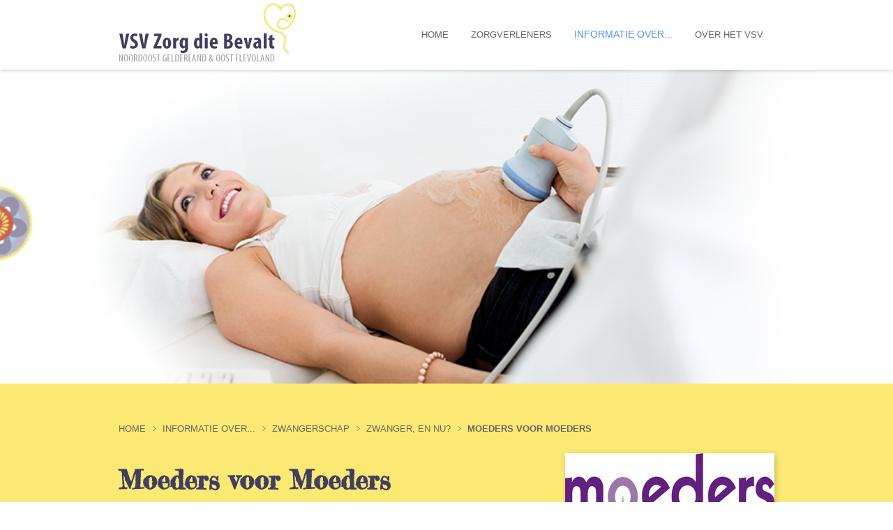

--- FILE ---
content_type: text/html; charset=utf-8
request_url: https://zorgdiebevalt.nl/informatie-over/zwangerschap/zwanger-en-nu/moeders-voor-moeders
body_size: 6238
content:
<!DOCTYPE html>
<html lang="nl">
<head itemscope itemtype="http://schema.org/WebSite">
	<meta charset="utf-8"/>
	<!-- (C) 2026 Snakeware New Media B.V. - www.snakeware.nl - info@snakeware.nl -->
	<title itemprop="name">Zorg die bevalt || Moeders voor Moeders</title>
	<base href="https://zorgdiebevalt.nl/"/>
	<meta itemprop="url" content="https://zorgdiebevalt.nl/"/>
	<meta name="generator" content="Snakeware New Media B.V., e-mail: info@snakeware.nl, internet: https://www.snakeware.nl/"/>
	<meta name="copyright" content="Copyright (C) 2026 St Jansdal"/>
	<meta name="description" content="Wist je dat &#233;&#233;n op de zes stellen in Nederland te maken heeft met vruchtbaarheidsproblemen? Jij kunt deze wensouders helpen."/>
	<meta name="keywords" content="Moeders, voor, Moeders, wensouders, urine, vruchtbaarheidsproblemen"/>
	<meta name="distribution" content="global"/>
	<meta name="resource-type" content="document"/>
	<meta name="verify-v1" content=""/>
	<meta name="viewport" content="width=device-width, initial-scale=1"/>
	<meta name="robots" content="index,follow"/>
	<link rel="home" href="https://zorgdiebevalt.nl/" title="Homepage"/>
	<link rel="contents" href="https://zorgdiebevalt.nl/sitemap.xml" title="Sitemap"/>
	<link rel="shortcut icon" href="https://zorgdiebevalt.nl/img/favicons/33.ico"/>
	<link rel="apple-touch-icon" href="https://zorgdiebevalt.nl/img/favicons/33.png"/>
	<script type="text/javascript">var sw={}</script>
	<link rel="stylesheet" href="css/348141585/70850182acbcd08ac49e7718e95028ae.css" type="text/css"/>
	<link rel="stylesheet" href="https://fonts.googleapis.com/css?family=Fredericka+the+Great" type="text/css"/>
	<link rel="stylesheet" href="http://fonts.googleapis.com/css?family=Fredericka+the+Great" type="text/css"/>
	<script type="text/javascript">var language=0,browser=8,version=131,steID=33,catID=7066,imgBack=true,rewriting=true,horizontal=true;</script>
	<script type="text/javascript" src="js/348141638/a5b11dafe7dc79b24cf54a15b2b0e0bc.0413.js"></script>
	<script type="text/javascript">Social.ShareButtons.initialize();var imgImageLoader = new Responsive.ImageLoader("img[data-responsive]", Responsive.ImageLoader.setImgSource);var bgImageLoader = new Responsive.ImageLoader("[data-responsiveBg]", Responsive.ImageLoader.setBgSource);sw.minSearchLen=4

</script>
<script type="text/javascript">
(function(i,s,o,g,r,a,m){i["GoogleAnalyticsObject"]=r;i[r]=i[r]||function(){
(i[r].q=i[r].q||[]).push(arguments)},i[r].l=1*new Date();a=s.createElement(o),
m=s.getElementsByTagName(o)[0];a.async=1;a.src=g;m.parentNode.insertBefore(a,m)
})(window,document,"script","https://www.google-analytics.com/analytics.js","ga");
ga("create","UA-12917515-29","auto");
ga("require","displayfeatures");
ga("require","linkid", "linkid.js");
ga("set","anonymizeIp",true);
ga("send","pageview");
</script>
</head>
<body onload="bodyLoad(this,false)" style="text-align:left">
	<img id="imgBack" src="img/default/lightbox.png" style="display:none;" alt=""/>
	<div class="main">
<div class="section" data-section="header">
	<div id="top">
		<div class="layout">
			<a class="logo" href="">
				<img height="87" width="254" alt="Logo Geboortezorg" title="Logo Geboortezorg" src="files/5/5/4/2/7/Geboortezorg_logo_2021_klein.jpg" />
			</a>
			<div id="scaleMenu">
				<a class="toggle" data-menu-button="">
			MENU
		</a>
				<nav data-menu="">
					<ul data-menu-level="0">
						<li data-menu-id="5990" class="first ">
							<a href="" class="first ">Home</a>
						</li>
						<li data-menu-id="14091">
							<a href="zorgverleners">
								<img alt="" src="img/default/pixTrans.gif" />Zorgverleners</a>
							<span class="arrow" data-menu-arrow=""></span>
							<ul data-menu-level="1" class="floatMenu">
								<li data-menu-id="6783" class="first ">
									<a href="zorgverleners/verloskundigenpraktijken" class="first ">Verloskundigenpraktijken</a>
								</li>
								<li data-menu-id="7049">
									<a href="zorgverleners/kraamzorgorganisaties">Kraamzorgorganisaties</a>
								</li>
								<li data-menu-id="14338">
									<a href="informatie-over/bevalling/liever-niet-thuis-bevallen">Het Geboortezorghuis</a>
								</li>
								<li data-menu-id="14337">
									<a href="informatie-over/bevalling/ziekenhuisbevalling">Het Moeder&amp;KindCentrum</a>
								</li>
								<li data-menu-id="14393">
									<a href="zorgverleners/gynaecologen">Gynaecologen</a>
								</li>
								<li data-menu-id="14395">
									<a href="zorgverleners/klinisch-verloskundigen">Klinisch verloskundigen</a>
								</li>
								<li data-menu-id="14425">
									<a href="zorgverleners/consultatiebureau">Consultatiebureau</a>
								</li>
								<li data-menu-id="14426">
									<a href="zorgdiebevalt.nl/informatie-over/kinderwens-2/niet-zwanger-rakenzorgverleners/fertiliteitsverpleegkundige">Fertiliteitsverpleegkundige</a>
								</li>
								<li data-menu-id="15326" class="last ">
									<a href="zorgverleners/roaz-netwerk" class="last ">ROAZ-Netwerk</a>
								</li>
							</ul>
						</li>
						<li data-menu-id="14092" class="parent ">
							<a href="informatie-over" class="parent ">
								<img alt="" src="img/default/pixTrans.gif" />Informatie over...</a>
							<span class="arrow" data-menu-arrow=""></span>
							<ul data-menu-level="1" class="floatMenu">
								<li data-menu-id="6774" class="first ">
									<a href="informatie-over/kinderwens-2" class="first ">
										<img alt="" src="img/default/pixTrans.gif" />Kinderwens</a>
									<span class="arrow" data-menu-arrow=""></span>
									<ul data-menu-level="2" class="floatMenu">
										<li data-menu-id="14392" class="first ">
											<a href="informatie-over/kinderwens-2/gezondheid-en-leefstijl" class="first ">Gezondheid en leefstijl</a>
										</li>
										<li data-menu-id="14402">
											<a href="informatie-over/kinderwens-2/roken-en-kinderwens">Roken en kinderwens</a>
										</li>
										<li data-menu-id="13942" class="last ">
											<a href="informatie-over/kinderwens-2/niet-zwanger-raken" class="last ">Niet zwanger raken</a>
										</li>
									</ul>
								</li>
								<li data-menu-id="6463" class="parent ">
									<a href="informatie-over/zwangerschap" class="parent ">
										<img alt="" src="img/default/pixTrans.gif" />Zwangerschap</a>
									<span class="arrow" data-menu-arrow=""></span>
									<ul data-menu-level="2" class="floatMenu">
										<li data-menu-id="7057" class="parent first ">
											<a href="informatie-over/zwangerschap/zwanger-en-nu" class="parent first ">Zwanger, en nu?</a>
										</li>
										<li data-menu-id="6775">
											<a href="informatie-over/zwangerschap/week-tot-week">Week tot week</a>
										</li>
										<li data-menu-id="6777">
											<a href="informatie-over/zwangerschap/groei-van-je-buik">Groei van je buik</a>
										</li>
										<li data-menu-id="6782">
											<a href="informatie-over/zwangerschap/verloskundige">Verloskundige</a>
										</li>
										<li data-menu-id="6779">
											<a href="informatie-over/zwangerschap/zwangerschapscontroles">
												<img alt="" src="img/default/pixTrans.gif" />Zwangerschapscontroles</a>
											<span class="arrow" data-menu-arrow=""></span>
											<ul data-menu-level="3" class="floatMenu">
												<li data-menu-id="6460" class="first last ">
													<a href="informatie-over/zwangerschap/zwangerschapscontroles/echocentrum" class="first last ">Echocentrum</a>
												</li>
											</ul>
										</li>
										<li data-menu-id="14573">
											<a href="informatie-over/zwangerschap/zwangerschapsdiabetes">Zwangerschapsdiabetes</a>
										</li>
										<li data-menu-id="6776">
											<a href="informatie-over/zwangerschap/wat-moet-ik-regelen">Wat moet ik regelen?</a>
										</li>
										<li data-menu-id="14403">
											<a href="informatie-over/zwangerschap/stoppen-met-roken">Stoppen met roken</a>
										</li>
										<li data-menu-id="6780">
											<a href="informatie-over/zwangerschap/tweeling-of-meerling">Tweeling of meerling</a>
										</li>
										<li data-menu-id="6778">
											<a href="informatie-over/zwangerschap/grote-broer-of-zus">Grote broer of zus</a>
										</li>
										<li data-menu-id="13941" class="last ">
											<a href="informatie-over/zwangerschap/einde-zwangerschap" class="last ">Einde zwangerschap</a>
										</li>
									</ul>
								</li>
								<li data-menu-id="6765">
									<a href="informatie-over/bevalling">
										<img alt="" src="img/default/pixTrans.gif" />Bevalling</a>
									<span class="arrow" data-menu-arrow=""></span>
									<ul data-menu-level="2" class="floatMenu">
										<li data-menu-id="6768" class="first ">
											<a href="informatie-over/bevalling/ik-wil-thuis-bevallen" class="first ">Ik wil thuis bevallen</a>
										</li>
										<li data-menu-id="6769">
											<a href="informatie-over/bevalling/liever-niet-thuis-bevallen">Liever niet thuis bevallen</a>
										</li>
										<li data-menu-id="6770">
											<a href="informatie-over/bevalling/ziekenhuisbevalling">Ziekenhuisbevalling</a>
										</li>
										<li data-menu-id="14411">
											<a href="informatie-over/bevalling/verschil-gezo-en-mkc">Verschil GeZo en MKC</a>
										</li>
										<li data-menu-id="7079">
											<a href="informatie-over/bevalling/bevalling-opwekken">Bevalling opwekken</a>
										</li>
										<li data-menu-id="7077">
											<a href="informatie-over/bevalling/bevalling">Bevalling</a>
										</li>
										<li data-menu-id="7078">
											<a href="informatie-over/bevalling/medisch-ingrijpen">Medisch ingrijpen</a>
										</li>
										<li data-menu-id="13946">
											<a href="informatie-over/bevalling/pijnbestrijding">Pijnbestrijding</a>
										</li>
										<li data-menu-id="14926">
											<a href="informatie-over/bevalling/wensen-rondom-de-bevalling-2">Wensen rondom de bevalling</a>
										</li>
										<li data-menu-id="15325" class="last ">
											<a href="informatie-over/bevalling/voorlichtingskaarten-2" class="last ">Voorlichtingskaarten</a>
										</li>
									</ul>
								</li>
								<li data-menu-id="6766">
									<a href="informatie-over/na-de-bevalling">
										<img alt="" src="img/default/pixTrans.gif" />Na de bevalling</a>
									<span class="arrow" data-menu-arrow=""></span>
									<ul data-menu-level="2" class="floatMenu">
										<li data-menu-id="6464" class="first ">
											<a href="informatie-over/na-de-bevalling/kraamzorg" class="first ">Kraamzorg</a>
										</li>
										<li data-menu-id="6470">
											<a href="couv">Vroeggeboorte</a>
										</li>
										<li data-menu-id="7090">
											<a href="informatie-over/na-de-bevalling/hoe-verzorg-je-je-baby">Hoe verzorg je je baby?</a>
										</li>
										<li data-menu-id="6785">
											<a href="informatie-over/na-de-bevalling/hulp-bij-borstvoeding">Hulp bij borstvoeding</a>
										</li>
										<li data-menu-id="6786">
											<a href="informatie-over/na-de-bevalling/geboorteaangifte">Geboorteaangifte</a>
										</li>
										<li data-menu-id="6787">
											<a href="informatie-over/na-de-bevalling/kraamvisite">Kraamvisite</a>
										</li>
										<li data-menu-id="6788">
											<a href="informatie-over/na-de-bevalling/controles">Controles</a>
										</li>
										<li data-menu-id="14404">
											<a href="informatie-over/na-de-bevalling/rookvrije-ouders">Rookvrije ouders</a>
										</li>
										<li data-menu-id="13407">
											<a href="informatie-over/na-de-bevalling/als-de-wolk-niet-roze-is">Als de wolk niet roze is</a>
										</li>
										<li data-menu-id="14413">
											<a href="informatie-over/na-de-bevalling/consultatiebureau">Consultatiebureau</a>
										</li>
										<li data-menu-id="14414">
											<a href="informatie-over/na-de-bevalling/hielprik">Hielprik</a>
										</li>
										<li data-menu-id="14415" class="last ">
											<a href="informatie-over/na-de-bevalling/gehoortest" class="last ">Gehoortest</a>
										</li>
									</ul>
								</li>
								<li data-menu-id="14356">
									<a href="informatie-over/stel-3-goede-vragen">Stel 3 goede vragen</a>
								</li>
								<li data-menu-id="14083">
									<a href="informatie-over/voorlichtingsbijeenkomst">Voorlichtingsbijeenkomst</a>
								</li>
								<li data-menu-id="14384">
									<a href="informatie-over/moederraad">Moederraad</a>
								</li>
								<li data-menu-id="10321" class="last ">
									<a href="informatie-over/zoeken-in-website" class="last ">Zoeken in website</a>
								</li>
							</ul>
						</li>
						<li data-menu-id="6461" class="last ">
							<a href="over-het-vsv" class="last ">
								<img alt="" src="img/default/pixTrans.gif" />Over het VSV</a>
							<span class="arrow" data-menu-arrow=""></span>
							<ul data-menu-level="1" class="floatMenu">
								<li data-menu-id="14362" class="first ">
									<a href="over-het-vsv/wat-is-het-vsv" class="first ">Wat is het VSV?</a>
								</li>
								<li data-menu-id="14363">
									<a href="over-het-vsv/wat-doen-wij-voor-jou">Wat doen wij voor jou?</a>
								</li>
								<li data-menu-id="14381" class="last ">
									<a href="over-het-vsv/besloten-gedeelte" class="last ">Inloggen</a>
								</li>
							</ul>
						</li>
					</ul>
				</nav>
			</div>
			<script type="text/javascript">
			var menu = new Menu("[data-menu]");
			menu.breakpoint = 1010;
			menu.initialize();
		</script>
		</div>
	</div>
	<div class="slideContainer">
		<div class="slideshow rsDefault" id="slideshow_24630">
			<div>
				<img title="Echo geboortezorg" class="rsImg" data-src-desktop="files/6/3/6/0/6/Echo_geboortezorg.png?width=1400&amp;mode=crop&amp;converttowebp=0" data-responsive="" src="img/default/pixTrans.gif" data-src-mobile="files/6/3/6/0/6/Echo_geboortezorg.png?height=415&amp;width=450&amp;mode=crop&amp;converttowebp=0" />
				<div class="centered">
					<div class="rsABlock" data-move-effect="bottom">
						<div class="line"></div>
						<div class="line"></div>
						<div class="line"></div>
					</div>
				</div>
			</div>
			<div>
				<img title="Zwangerschap" class="rsImg" data-src-desktop="files/7/3/6/0/6/Zwanger_geboortezorg.png?width=1400&amp;mode=crop&amp;converttowebp=0" data-responsive="" src="img/default/pixTrans.gif" data-src-mobile="files/7/3/6/0/6/Zwanger_geboortezorg.png?height=415&amp;width=450&amp;mode=crop&amp;converttowebp=0" />
				<div class="centered">
					<div class="rsABlock" data-move-effect="bottom">
						<div class="line"></div>
						<div class="line"></div>
						<div class="line"></div>
					</div>
				</div>
			</div>
		</div>
		<script type="text/javascript">Bloks.initSlideshow("#slideshow_24630",true);</script>
	</div>
</div>
<div data-section="items" class="section faqcat">
	<div class="layout">
		<div class="crumbContainer">
			<div class="layout">
				<div class="breadcrumb" itemscope="" itemtype="http://schema.org/BreadcrumbList">
					<span itemprop="itemListElement" itemscope="" itemtype="http://schema.org/ListItem">
						<a itemprop="item" content="https://zorgdiebevalt.nl/" href="/">
							<span itemprop="name">Home</span>
							<meta itemprop="position" content="1" />
						</a>
					</span>
					<img alt="" src="img/default/pixTrans.gif" />
					<span itemprop="itemListElement" itemscope="" itemtype="http://schema.org/ListItem">
						<a itemprop="item" content="https://zorgdiebevalt.nl/informatie-over" href="informatie-over">
							<span itemprop="name">Informatie over...</span>
							<meta itemprop="position" content="2" />
						</a>
					</span>
					<img alt="" src="img/default/pixTrans.gif" />
					<span itemprop="itemListElement" itemscope="" itemtype="http://schema.org/ListItem">
						<a itemprop="item" content="https://zorgdiebevalt.nl/informatie-over/zwangerschap" href="informatie-over/zwangerschap">
							<span itemprop="name">Zwangerschap</span>
							<meta itemprop="position" content="3" />
						</a>
					</span>
					<img alt="" src="img/default/pixTrans.gif" />
					<span itemprop="itemListElement" itemscope="" itemtype="http://schema.org/ListItem">
						<a itemprop="item" content="https://zorgdiebevalt.nl/informatie-over/zwangerschap/zwanger-en-nu" href="informatie-over/zwangerschap/zwanger-en-nu">
							<span itemprop="name">Zwanger, en nu?</span>
							<meta itemprop="position" content="4" />
						</a>
					</span>
					<img alt="" src="img/default/pixTrans.gif" />
					<span>
						<a class="current">Moeders voor Moeders</a>
					</span>
				</div>
			</div>
		</div>
		<div id="content" class="box">
			<div class="item box">
				<div class="title">
					<h2>
						<span>Moeders voor Moeders</span>
					</h2>
				</div>
				<div class="body"><p style="text-align: start;">Wist je dat &eacute;&eacute;n op de zes stellen in Nederland te maken heeft met vruchtbaarheidsproblemen? Jij kunt deze wensouders helpen. Hoe? Simpel! Door je urine op te vangen en mee te doen met Moeders voor Moeders. Als je net zwanger bent, bevat jouw urine namelijk het hCG-hormoon. En dat hormoon hebben stellen met&nbsp;vruchtbaarheidsproblemen juist nodig.&nbsp;Zo gemakkelijk kan het zijn&nbsp;je geluk te delen.</p>
<p style="text-align: start;">&nbsp;&nbsp;</p>
<p style="text-align: start;">Meer weten? Kijk op de <a href="https://www.moedersvoormoeders.nl/" target="_blank" rel="noopener noreferrer">website</a>&nbsp;van Moeders voor Moeders of neem contact op. Je kunt je aanmelden t/m de 11e week van je zwangerschap.&nbsp;Als je hieraan mee wilt doen kun je contact opnemen via het telefoonnummer 0800-0228070 (gratis). Je kunt ook gebruik maken van het <a href="https://www.moedersvoormoeders.nl/ik-wil-meedoen/18/aanmelden.html" target="_blank" rel="noopener noreferrer">aanmeldformulier</a> op de website van Moeders voor Moeders.&nbsp;<strong>Deel je geluk en doe mee!</strong></p></div>
				<div class="nav">
					<a href="javascript:history.go(-1)" class="back" title="terug">terug</a>
				</div>
			</div>
		</div>
		<div id="sidebar" class="box">
			<div class="visualLink">
				<a class="image">
					<img height="250" alt="Doe je ook mee?" title="Doe je ook mee?" width="300" src="files/1/9/6/0/6/Logo%20Moeders%20voor%20Moeders.jpg?height=250&amp;width=300&amp;mode=crop&amp;converttowebp=0" />
				</a>
				<a class="title box">
					<h3>Doe je ook mee?</h3>
				</a>
				<div class="text box"><p>Valerie (25 jaar) &quot;Zwanger zijn en moeder worden is het mooiste wat er is en dat gun ik iedere vrouw die een kinderwens heeft!&quot; &nbsp;</p></div>
				<a class="button box" href="securefiles/F3A85690C7324D08B83C6B7302DAB0F42398DAFBDD100DDD3502DBB6399EF081F0D0CB804E87FA69D66714A6D8019136F39C5A1900AEBD9B75CB9D96FBF0220499FE90A6E1FA0669E72EA04E2B19AEF175CD48D6228FEEACB555EBC330E880B4">Lees haar verhaal</a>
			</div>
		</div>
	</div>
</div>
<div class="section" id="footer">
	<div class="top">
		<div class="layout">
			<div class="categories">
				<div class="title">Snel naar</div>
				<a href="zorgverleners/kraamzorgorganisaties" class="first ">Kraamzorg zoeken</a>
				<a href="couv">Couveuseafdeling</a>
				<a href="zorgverleners/verloskundigenpraktijken">Verloskundige zoeken</a>
				<a href="informatie-over/bevalling/ziekenhuisbevalling">Moeder&amp;Kind Centrum</a>
				<a href="/" class="last ">Homepage</a>
			</div>
			<div class="payoff">
				<div class="title">VSV Zorg die Bevalt</div>
				<div class="body"><p>In het Verloskundig Samenwerkingsverband (VSV) Zorg die Bevalt werken (klinisch) verloskundigen, gynaecologen, kraamverzorgenden en andere professionals samen om julie de beste zorg te geven. Samen zorgen we voor jullie.&nbsp;</p></div>
				<a class="button box" href="over-het-vsv">Over het VSV</a>
			</div>
			<div class="social-footer">
				<span class="title">
				U kunt ons vinden op
			</span>
				<a class="facebook" href="https://www.facebook.com/zorgdiebevalt" target="_blank"></a>
				<a class="youtube" href="https://www.youtube.com/stjansdal" target="_blank"></a>
			</div>
		</div>
	</div>
	<div class="bottom">
		<div class="layout">
			<div class="footerLinks">
				<a href="colofon-2">© St Jansdal 2026</a>
			</div>
		</div>
	</div>
</div>
	</div>
</body>
</html>
<!--
	Total Time: 0:00:00.083
	Total database access: 0:00:00.021
	Main Xsl transformation: 0:00:00.003
	code: 0:00:00.058
-->


--- FILE ---
content_type: text/css
request_url: https://zorgdiebevalt.nl/css/348141585/70850182acbcd08ac49e7718e95028ae.css
body_size: 25872
content:
html,body,div,span,applet,object,iframe,h1,h2,h3,h4,h5,h6,p,blockquote,pre,a,abbr,acronym,address,big,cite,code,del,dfn,em,ins,kbd,q,s,samp,small,strike,strong,sub,sup,tt,var,b,u,i,center,dl,dt,dd,ol,ul,li,fieldset,form,label,legend,caption,article,aside,canvas,details,embed,figure,figcaption,footer,header,hgroup,menu,nav,output,ruby,section,summary,time,mark,audio,video{margin:0;padding:0;border:0;outline:0;vertical-align:baseline}table,tbody,tfoot,thead,tr,th,td{margin:0;padding:0;outline:0}article,aside,details,figcaption,figure,footer,header,hgroup,menu,nav,section{display:block}body{line-height:1;font-size:68.8%}img{border:0;outline:0;vertical-align:baseline}blockquote,q{quotes:none}blockquote:before,blockquote:after,q:before,q:after{content:'';content:none}table{border-collapse:collapse;border-spacing:0}
html{overflow-y:scroll}body.log{padding:0;margin:2px;font-family:Verdana,Arial,Helvetica,sans-serif;font-size:68.8%;color:Black;background-color:#FFF;background-image:none;font-weight:normal;text-align:left}body.log div.main{margin:0 auto 0 auto;width:auto;overflow:scroll}body.log a{color:Navy;text-decoration:underline}body.log a:hover{color:#5772A3;text-decoration:underline}body.center{text-align:center}.box{-moz-box-sizing:border-box;-webkit-box-sizing:border-box;box-sizing:border-box}.noCSS{display:none}.markup{color:black;background:white;clear:both;font-size:11px;text-align:left}.markup pre{font-family:Lucida Console,Courier New}.markup strong{color:black}#writeTexts{background-color:#FFF;font-family:Lucida Console,Courier New;color:#000;padding:2px}span.tracecontent table td{padding:0 20px 0 3px!important;font-family:'Lucida Console','Courier New',Courier,monospace!important}div.MessageBox,a.MessageBox{padding:10px 20px 10px 20px;border:solid 1px black;background-color:#FFF;overflow:hidden;text-align:center;font-size:11px}div.MessageBox{position:absolute;top:200px;width:350px}a.MessageBox,a.MessageBox:hover{color:#000;cursor:pointer;display:block;padding:4px 20px 4px 20px;margin:2px;text-decoration:none;width:auto}div.NoImgBack{border-bottom:3px solid;border-right:3px solid}body img#imgBack{position:fixed;z-index:1000;left:0;top:0;width:100%;height:100%}div.login .formfield.username{margin-bottom:10px}div.login span.username{font-weight:bold;margin-bottom:15px}.results div.result{padding:0;margin:0}span.searchWord{color:Black;font-weight:bold;margin-left:1px;margin-right:1px}span.sw0{background-color:#FF9}span.sw1{background-color:#9FF}span.sw2{background-color:#F9F}span.sw3{background-color:#99F}span.sw4{background-color:#F99}span.sw5{background-color:#9F9}.searchTitle img{text-decoration:none}div.calendar{background-color:#FFF;border:1px solid #000;color:black;display:block;padding:0;position:absolute}div.calendar.inline{border-width:0;position:static}div.calendar table{float:left}div.calendar .select{padding:0;border-bottom:1px solid #000}div.calendar .select select{width:100%}div.calendar .priorMonth,div.calendar .nextMonth{margin:0;width:100%}div.calendar .priorMonth:after{content:"<"}div.calendar .nextMonth:after{content:">"}div.calendar tr.body{font-size:90%}div.calendar-loader{position:absolute;top:33px;left:0;right:0;bottom:0;background-color:#fff;opacity:.4}td.calDisabled{color:#A0A0A0}body.showImage{margin:5px;padding:0;overflow:hidden}.markerDetailClose{display:none}figure.image{display:inline-block}#divDebug{float:left;clear:both}
.cookieSpacer{width:100%;height:148px;float:left}.cookies.popupMode{height:auto}.cookies.popupMode span{width:100%;padding:0}.cookies.popupMode .buttons{padding:0;margin:0}.cookies{background:rgba(0,0,0,0.8);width:100%;position:fixed;bottom:0;left:0;border-top:1px solid #000;z-index:1000}.cookies div{width:100%;float:left;padding:20px;text-align:center}.cookies span{margin:0 0 14px 0;padding:0 20px 0 0;font-size:14px;line-height:18px;color:#fff}.cookies span a{color:#fff;text-decoration:underline}.cookies button{width:100%;max-width:280px;height:40px;float:none;padding:0;font-size:14px;font-weight:bold;color:#fff;text-transform:uppercase;border-radius:5px;cursor:pointer;transition:all .2s ease-in-out}.cookies a.close{width:20px;height:20px;position:absolute;top:10px;right:10px;color:#fff;text-decoration:none}.cookies a.close::before{font-family:'Icons';font-size:14px;content:'a'}.cookies.newMode{background:white;width:100%;position:fixed;bottom:0;left:0;border-top:2px solid #EFEFEF;z-index:1000;height:auto}.cookies.newMode form#cookieLevelsDefault{display:none!important}.cookies.newMode div{width:90%;position:relative;margin:0 auto;padding:20px;text-align:left;float:none}.cookies.newMode span{display:inline-block;margin:0 0 14px 0;padding:0 20px 0 0;font-size:12px;line-height:18px;color:black}.cookies.newMode span strong{font-size:14px;margin-bottom:10px;display:inline-block}.cookies.newMode span a{color:black;text-decoration:underline}.cookies.newMode button,.cookies.newMode #showModal span{background-color:#88C425;width:100%;max-width:110px;height:40px;float:none!important;clear:both;padding:0;font-size:14px;font-weight:bold;color:#fff;border:1px solid #88C425;border-radius:5px;cursor:pointer;transition:all .2s ease-in-out;position:relative;display:inline-block!important}.cookies.newMode button:before,.cookies.newMode #showModal span:before{display:none}.cookies.newMode button:hover,.cookies.newMode #showModal span:hover{background-color:#77b314}.cookies.newMode #showModal span{text-align:center;line-height:2.8em;text-transform:uppercase}.cookies.newMode span.custom{background:#D8D8D8!important;border-color:#D8D8D8!important;color:#363636!important;border:none!important;margin:0!important}.cookies.newMode label#showModal{width:100%;max-width:110px;margin:0 0 0 10px;float:right}.cookies.newMode .clearer{margin:0;padding:0;clear:both}.cookies.newMode .buttons{margin:20px 0 0;padding:0}.cookies.newMode a.close{width:20px;height:20px;position:absolute;top:10px;right:10px;color:#fff;text-decoration:none}.cookies.newMode a.close::before{font-family:'Icons';font-size:14px;content:'a'}.cookies.newMode #cookieLevelsContainer{width:100%;padding:0 0 0 5px;clear:both}.cookies.newMode #cookieLevels ul{list-style-type:none;margin:0;padding:0}.cookies.newMode #cookieLevels ul li{float:left;margin:5px 0;padding:0;color:#5F5F5F;width:50%}.cookies.newMode #cookieLevels .cookieLevel{position:relative;display:inline-block;width:35px;height:18px;margin-right:10px;vertical-align:middle}.cookies.newMode #cookieLevels .cookieLevel input{display:none}.cookies.newMode #cookieLevels .checkmark{position:absolute;cursor:pointer;top:0;left:0;right:0;bottom:0;background-color:#D7D7D7;width:auto!important;margin:0!important;-webkit-transition:.4s;transition:.4s;border-radius:34px}.cookies.newMode #cookieLevels .checkmark:before{position:absolute;content:"";height:22px;width:22px;left:-4px;bottom:-2px;background-color:#ADA8A8;-webkit-transition:.4s;transition:.4s;border-radius:50%}.cookies.newMode #cookieLevels input:checked+.checkmark{background-color:#62B700}.cookies.newMode #cookieLevels input:focus+.checkmark{box-shadow:0 0 1px #62B700}.cookies.newMode #cookieLevels input:checked+.checkmark:before{background:#508D0A}.cookies.newMode #cookieLevels input:checked+.checkmark:before{-webkit-transform:translateX(22px);-ms-transform:translateX(22px);transform:translateX(22px)}.cookies.newMode #cookieLevels input:disabled+.checkmark{opacity:.5;background:#ECECEC}.cookies.newMode input#showCookiesModal{display:none}.cookies.newMode .cookiesModal{font-size:14px!important}.cookies.newMode .cookiesModal p.intro{margin-bottom:20px;padding:0}.cookies.newMode .cookiesModal h2{font-weight:bold;margin:0 0 10px 0}.cookies.newMode .cookiesModal td{padding:10px 0}.cookies.newMode .cookiesModal button{margin:20px 0 0 0}.cookies.newMode .cookiesModal .checkmark:after{content:attr(data-off);width:500px;display:block;font-size:12px;margin-left:50px;height:20px}.cookies.newMode .cookiesModal input:checked+.checkmark:after{content:attr(data-on)}.cookies.newMode .cookiesModal{opacity:0;visibility:hidden;position:fixed;top:0;right:0;bottom:0;left:0;text-align:left;background:rgba(255,255,255,0.8);transition:opacity .25s ease;padding:0;margin:0;width:100%}.cookies.newMode .cookiesModal td{display:block}.cookies.newMode .cookiesModal td label{margin-left:5px}.cookies.newMode .modal__bg{position:absolute;top:0;right:0;bottom:0;left:0}.cookies.newMode .modal-state{display:none}.cookies.newMode .modal-state:checked+.cookiesModal{opacity:1;visibility:visible}.cookies.newMode .modal-state:checked+.cookiesModal .modal__inner{top:0}.cookies.newMode .modal__inner{transition:top .25s ease;position:absolute;right:0;left:0;width:100%;height:100%;padding:2em 2em;margin:0;overflow:auto;background:#fff;-webkit-box-shadow:0 0 10px 0 rgba(0,0,0,0.2);-moz-box-shadow:0 0 10px 0 rgba(0,0,0,0.2);box-shadow:0 0 10px 0 rgba(0,0,0,0.2);-webkit-box-sizing:border-box;-moz-box-sizing:border-box;box-sizing:border-box}.cookies.newMode .modal__close{position:absolute;right:1em;top:1em;width:1.1em;height:1.1em;cursor:pointer}.cookies.newMode .modal__close:after,.cookies.newMode .modal__close:before{content:'';position:absolute;width:2px;height:1.5em;background:#ccc;display:block;transform:rotate(45deg);left:50%;margin:-3px 0 0 -1px;top:0}.cookies.newMode .modal__close:hover:after,.cookies.newMode .modal__close:hover:before{background:#aaa}.cookies.newMode .modal__close:before{transform:rotate(-45deg)}@media screen and (min-width:768px){.cookieSpacer{height:80px}.cookies.newMode{height:auto!important}.cookies.newMode #cookieLevelsContainer{padding:20px 0}.cookies.newMode span{width:50%;float:left;margin:0;padding:0}.cookies.newMode .buttons{width:200px;position:absolute;right:30px;top:50%;padding:0;margin:-20px 0 0!important;text-align:left}.cookies.newMode label#showModal{max-width:180px!important}.cookies.newMode button,.cookies.newMode #showModal span{max-width:180px}.cookies.newMode div{width:80%}.cookies.newMode #cookieLevels ul li{margin:0;width:auto;padding:0 20px 0 0}.cookies.popupMode span{width:35%;display:inline-block}.cookies.popupMode .buttons{width:400px;text-align:right}.cookies.popupMode .buttons button,.cookies.popupMode .buttons label,.cookies.popupMode .buttons #showModal span{margin:0}.cookiesModal{padding:0}.cookiesModal td{display:table-cell!important}.cookiesModal td label{margin-left:0}.cookiesModal .checkmark:after{width:100px!important}.modal__inner{top:10%!important;width:90%!important;margin:0 auto!important;height:auto!important}}@media screen and (min-width:992px){.cookies.newMode span{width:50%}.modal__inner{top:15%!important;width:50%!important}}@media screen and (min-width:1140px){.modal__inner{top:15%!important;width:70%!important}}@media screen and (min-width:1240px){.cookies.newMode span{float:none;margin:0}.cookies.newMode button{float:none}.modal__inner{top:20%!important;width:35%!important}}
form.form{width:100%}form.form table{padding:15px}form.form table table{padding:0}form.form .formfield table{width:100%;padding:0}form.form div{width:100%;padding:0;float:left}form.form div.category{width:100%;margin:6px 0;padding:0}form.form div.first{margin-top:auto}form.form .formfield{width:100%;float:left;margin-bottom:5px}form.form .nospace{margin-bottom:0}form.form input{width:100%;box-sizing:border-box;-moz-box-sizing:border-box}form.form textarea{width:100%;box-sizing:border-box;-moz-box-sizing:border-box}form.form select{width:100%}form.form div.formfield.buttons{width:100%}form.form input.checkbox,form.form input.radio{width:auto;height:auto}form.form div.radio{clear:both}
.rsDefault,.rsDefault .rsOverflow,.rsDefault .rsSlide,.rsDefault .rsVideoFrameHolder,.rsDefault .rsThumbs{background:#FFF;color:#FFF}.rsDefault .rsArrow{height:100%;width:44px;position:absolute;display:block;cursor:pointer;z-index:21}.rsDefault.rsVer .rsArrow{width:100%;height:44px}.rsDefault.rsVer .rsArrowLeft{top:0;left:0}.rsDefault.rsVer .rsArrowRight{bottom:0;left:0}.rsDefault.rsHor .rsArrowLeft{left:0;top:0}.rsDefault.rsHor .rsArrowRight{right:0;top:0}.rsDefault .rsArrowIcn{width:32px;height:32px;top:50%;left:50%;margin-top:-16px;margin-left:-16px;position:absolute;cursor:pointer;background:url('../../img/royalslider/rs-default.png');background-color:#000;background-color:rgba(0,0,0,0.75);*background-color:#000;border-radius:2px}.rsDefault .rsArrowIcn:hover{background-color:rgba(0,0,0,0.9)}.rsDefault.rsHor .rsArrowLeft .rsArrowIcn{background-position:-64px -32px}.rsDefault.rsHor .rsArrowRight .rsArrowIcn{background-position:-64px -64px}.rsDefault.rsVer .rsArrowLeft .rsArrowIcn{background-position:-96px -32px}.rsDefault.rsVer .rsArrowRight .rsArrowIcn{background-position:-96px -64px}.rsDefault .rsArrowDisabled .rsArrowIcn{opacity:.2;filter:alpha(opacity=20);*display:none}.rsDefault .rsBullets{position:absolute;z-index:35;left:0;bottom:0;width:100%;height:auto;margin:0 auto;background:#000;background:rgba(0,0,0,0.75);text-align:center;line-height:8px;overflow:hidden}.rsDefault .rsBullet{width:8px;height:8px;display:inline-block;*display:inline;*zoom:1;padding:6px 5px 6px}.rsDefault .rsBullet span{display:block;width:8px;height:8px;border-radius:50%;background:#777;background:rgba(255,255,255,0.5)}.rsDefault .rsBullet.rsNavSelected span{background-color:#FFF}.rsDefault .rsThumbsHor{width:100%;height:72px}.rsDefault .rsThumbsVer{width:96px;height:100%;position:absolute;top:0;right:0}.rsDefault.rsWithThumbsHor .rsThumbsContainer{position:relative;height:100%}.rsDefault.rsWithThumbsVer .rsThumbsContainer{position:relative;width:100%}.rsDefault .rsThumb{float:left;overflow:hidden;width:96px;height:72px}.rsDefault .rsThumb img{width:100%;height:100%}.rsDefault .rsThumb.rsNavSelected img{opacity:.3;filter:alpha(opacity=30)}.rsDefault .rsTmb{display:block}.rsDefault .rsTmb h5{font-size:16px;margin:0;padding:0;line-height:20px;color:#FFF}.rsDefault .rsTmb span{color:#DDD;margin:0;padding:0;font-size:13px;line-height:18px}.rsDefault .rsThumbsArrow{height:72px;width:20px;position:absolute;display:block;cursor:pointer;z-index:21;background:#000;background:rgba(0,0,0,0.75)}.rsDefault .rsThumbsArrow:hover{background:rgba(0,0,0,0.9)}.rsDefault.rsWithThumbsVer .rsThumbsArrow{width:100%;height:20px}.rsDefault.rsWithThumbsVer .rsThumbsArrowLeft{top:0;left:0}.rsDefault.rsWithThumbsVer .rsThumbsArrowRight{bottom:0;left:0}.rsDefault.rsWithThumbsHor .rsThumbsArrowLeft{left:0;top:0}.rsDefault.rsWithThumbsHor .rsThumbsArrowRight{right:0;top:0}.rsDefault .rsThumbsArrowIcn{width:16px;height:16px;top:50%;left:50%;margin-top:-8px;margin-left:-8px;position:absolute;cursor:pointer;background:url('../../img/royalslider/rs-default.png')}.rsDefault.rsWithThumbsHor .rsThumbsArrowLeft .rsThumbsArrowIcn{background-position:-128px -32px}.rsDefault.rsWithThumbsHor .rsThumbsArrowRight .rsThumbsArrowIcn{background-position:-128px -48px}.rsDefault.rsWithThumbsVer .rsThumbsArrowLeft .rsThumbsArrowIcn{background-position:-144px -32px}.rsDefault.rsWithThumbsVer .rsThumbsArrowRight .rsThumbsArrowIcn{background-position:-144px -48px}.rsDefault .rsThumbsArrowDisabled{display:none!important}@media screen and (min-width:0) and (max-width:800px){.rsDefault .rsThumb{width:59px;height:44px}.rsDefault .rsThumbsHor{height:44px}.rsDefault .rsThumbsVer{width:59px}}.rsDefault .rsTabs{width:100%;height:auto;margin:0 auto;text-align:center;overflow:hidden;padding-top:12px;position:relative}.rsDefault .rsTab{display:inline-block;cursor:pointer;text-align:center;height:auto;width:auto;color:#333;padding:5px 13px 6px;min-width:72px;border:1px solid #D9D9DD;border-right:1px solid #f5f5f5;text-decoration:none;background-color:#FFF;background-image:-webkit-linear-gradient(top,#fefefe,#f4f4f4);background-image:-moz-linear-gradient(top,#fefefe,#f4f4f4);background-image:linear-gradient(to bottom,#fefefe,#f4f4f4);-webkit-box-shadow:inset 1px 0 0 #fff;box-shadow:inset 1px 0 0 #fff;*display:inline;*zoom:1}.rsDefault .rsTab:first-child{-webkit-border-top-left-radius:4px;border-top-left-radius:4px;-webkit-border-bottom-left-radius:4px;border-bottom-left-radius:4px}.rsDefault .rsTab:last-child{-webkit-border-top-right-radius:4px;border-top-right-radius:4px;-webkit-border-bottom-right-radius:4px;border-bottom-right-radius:4px;border-right:1px solid #cfcfcf}.rsDefault .rsTab:active{border:1px solid #D9D9DD;background-color:#f4f4f4;box-shadow:0 1px 4px rgba(0,0,0,0.2) inset}.rsDefault .rsTab.rsNavSelected{color:#FFF;border:1px solid #999;text-shadow:1px 1px #838383;box-shadow:0 1px 9px rgba(102,102,102,0.65) inset;background:#ACACAC;background-image:-webkit-linear-gradient(top,#ACACAC,#BBB);background-image:-moz-llinear-gradient(top,#ACACAC,#BBB);background-image:linear-gradient(to bottom,#ACACAC,#BBB)}.rsDefault .rsPlayBtn{-webkit-tap-highlight-color:rgba(0,0,0,0.3);width:64px;height:64px;margin-left:-32px;margin-top:-32px;cursor:pointer}.rsDefault .rsPlayBtnIcon{width:64px;display:block;height:64px;-webkit-border-radius:4px;border-radius:4px;-webkit-transition:.3s;-moz-transition:.3s;transition:.3s;background:url(../../img/royalslider/rs-default.png) no-repeat 0 -32px;background-color:#000;background-color:rgba(0,0,0,0.75);*background-color:#000}.rsDefault .rsPlayBtn:hover .rsPlayBtnIcon{background-color:rgba(0,0,0,0.9)}.rsDefault .rsBtnCenterer{position:absolute;left:50%;top:50%;width:20px;height:20px}.rsDefault .rsCloseVideoBtn{right:0;top:0;width:44px;height:44px;z-index:500;position:absolute;cursor:pointer;-webkit-backface-visibility:hidden;-webkit-transform:translateZ(0)}.rsDefault .rsCloseVideoBtn.rsiOSBtn{top:-38px;right:-6px}.rsDefault .rsCloseVideoIcn{margin:6px;width:32px;height:32px;background:url('../../img/royalslider/rs-default.png') -64px 0;background-color:#000;background-color:rgba(0,0,0,0.75);*background-color:#000}.rsDefault .rsCloseVideoIcn:hover{background-color:rgba(0,0,0,0.9)}.rsDefault .rsPreloader{width:20px;height:20px;background-image:url(../../img/royalslider/preloader-white.gif);left:50%;top:50%;margin-left:-10px;margin-top:-10px}.rsDefault .rsGCaption{position:absolute;float:none;bottom:6px;left:6px;text-align:left;background:#000;background:rgba(0,0,0,0.75);color:#FFF;padding:2px 8px;width:auto;font-size:12px;border-radius:2px}.rsGCaption.empty{display:none}.sampleBlock{left:3%;top:1%;width:100%}
/*!
 * animate.css -http://daneden.me/animate
 * Version - 3.5.1
 * Licensed under the MIT license - http://opensource.org/licenses/MIT
 *
 * Copyright (c) 2016 Daniel Eden
 */.delay{animation-delay:.8s}.animated{-webkit-animation-duration:1s;animation-duration:1s;-webkit-animation-fill-mode:both;animation-fill-mode:both;will-change:transform,opacity}.animated.infinite{-webkit-animation-iteration-count:infinite;animation-iteration-count:infinite}.animated.bounceIn,.animated.bounceOut{-webkit-animation-duration:.75s;animation-duration:.75s}@-webkit-keyframes flash{from,50%,to{opacity:1}25%,75%{opacity:0}}@keyframes flash{from,50%,to{opacity:1}25%,75%{opacity:0}}.flashInit{-webkit-animation-name:flash;animation-name:flash}@-webkit-keyframes pulse{from{-webkit-transform:scale3d(1,1,1);transform:scale3d(1,1,1)}50%{-webkit-transform:scale3d(1.05,1.05,1.05);transform:scale3d(1.05,1.05,1.05)}to{-webkit-transform:scale3d(1,1,1);transform:scale3d(1,1,1)}}@keyframes pulse{from{-webkit-transform:scale3d(1,1,1);transform:scale3d(1,1,1)}50%{-webkit-transform:scale3d(1.05,1.05,1.05);transform:scale3d(1.05,1.05,1.05)}to{-webkit-transform:scale3d(1,1,1);transform:scale3d(1,1,1)}}.pulseInit{-webkit-animation-name:pulse;animation-name:pulse}@-webkit-keyframes bounceIn{from,20%,40%,60%,80%,to{-webkit-animation-timing-function:cubic-bezier(0.215,0.61,0.355,1);animation-timing-function:cubic-bezier(0.215,0.61,0.355,1)}0%{opacity:0;-webkit-transform:scale3d(0.3,0.3,0.3);transform:scale3d(0.3,0.3,0.3)}20%{-webkit-transform:scale3d(1.1,1.1,1.1);transform:scale3d(1.1,1.1,1.1)}40%{-webkit-transform:scale3d(0.9,0.9,0.9);transform:scale3d(0.9,0.9,0.9)}60%{opacity:1;-webkit-transform:scale3d(1.03,1.03,1.03);transform:scale3d(1.03,1.03,1.03)}80%{-webkit-transform:scale3d(0.97,0.97,0.97);transform:scale3d(0.97,0.97,0.97)}to{opacity:1;-webkit-transform:scale3d(1,1,1);transform:scale3d(1,1,1)}}@keyframes bounceIn{from,20%,40%,60%,80%,to{-webkit-animation-timing-function:cubic-bezier(0.215,0.61,0.355,1);animation-timing-function:cubic-bezier(0.215,0.61,0.355,1)}0%{opacity:0;-webkit-transform:scale3d(0.3,0.3,0.3);transform:scale3d(0.3,0.3,0.3)}20%{-webkit-transform:scale3d(1.1,1.1,1.1);transform:scale3d(1.1,1.1,1.1)}40%{-webkit-transform:scale3d(0.9,0.9,0.9);transform:scale3d(0.9,0.9,0.9)}60%{opacity:1;-webkit-transform:scale3d(1.03,1.03,1.03);transform:scale3d(1.03,1.03,1.03)}80%{-webkit-transform:scale3d(0.97,0.97,0.97);transform:scale3d(0.97,0.97,0.97)}to{opacity:1;-webkit-transform:scale3d(1,1,1);transform:scale3d(1,1,1)}}.bounceInInit{-webkit-animation-name:bounceIn;animation-name:bounceIn}@-webkit-keyframes bounceInDown{from,60%,75%,90%,to{-webkit-animation-timing-function:cubic-bezier(0.215,0.61,0.355,1);animation-timing-function:cubic-bezier(0.215,0.61,0.355,1)}0%{opacity:0;-webkit-transform:translate3d(0,-3000px,0);transform:translate3d(0,-3000px,0)}60%{opacity:1;-webkit-transform:translate3d(0,25px,0);transform:translate3d(0,25px,0)}75%{-webkit-transform:translate3d(0,-10px,0);transform:translate3d(0,-10px,0)}90%{-webkit-transform:translate3d(0,5px,0);transform:translate3d(0,5px,0)}to{-webkit-transform:none;transform:none}}@keyframes bounceInDown{from,60%,75%,90%,to{-webkit-animation-timing-function:cubic-bezier(0.215,0.61,0.355,1);animation-timing-function:cubic-bezier(0.215,0.61,0.355,1)}0%{opacity:0;-webkit-transform:translate3d(0,-3000px,0);transform:translate3d(0,-3000px,0)}60%{opacity:1;-webkit-transform:translate3d(0,25px,0);transform:translate3d(0,25px,0)}75%{-webkit-transform:translate3d(0,-10px,0);transform:translate3d(0,-10px,0)}90%{-webkit-transform:translate3d(0,5px,0);transform:translate3d(0,5px,0)}to{-webkit-transform:none;transform:none}}.bounceInDownInit{-webkit-animation-name:bounceInDown;animation-name:bounceInDown}@-webkit-keyframes bounceInLeft{from,60%,75%,90%,to{-webkit-animation-timing-function:cubic-bezier(0.215,0.61,0.355,1);animation-timing-function:cubic-bezier(0.215,0.61,0.355,1)}0%{opacity:0;-webkit-transform:translate3d(-3000px,0,0);transform:translate3d(-3000px,0,0)}60%{opacity:1;-webkit-transform:translate3d(25px,0,0);transform:translate3d(25px,0,0)}75%{-webkit-transform:translate3d(-10px,0,0);transform:translate3d(-10px,0,0)}90%{-webkit-transform:translate3d(5px,0,0);transform:translate3d(5px,0,0)}to{-webkit-transform:none;transform:none}}@keyframes bounceInLeft{from,60%,75%,90%,to{-webkit-animation-timing-function:cubic-bezier(0.215,0.61,0.355,1);animation-timing-function:cubic-bezier(0.215,0.61,0.355,1)}0%{opacity:0;-webkit-transform:translate3d(-3000px,0,0);transform:translate3d(-3000px,0,0)}60%{opacity:1;-webkit-transform:translate3d(25px,0,0);transform:translate3d(25px,0,0)}75%{-webkit-transform:translate3d(-10px,0,0);transform:translate3d(-10px,0,0)}90%{-webkit-transform:translate3d(5px,0,0);transform:translate3d(5px,0,0)}to{-webkit-transform:none;transform:none}}.bounceInLeftInit{-webkit-animation-name:bounceInLeft;animation-name:bounceInLeft}@-webkit-keyframes bounceInRight{from,60%,75%,90%,to{-webkit-animation-timing-function:cubic-bezier(0.215,0.61,0.355,1);animation-timing-function:cubic-bezier(0.215,0.61,0.355,1)}from{opacity:0;-webkit-transform:translate3d(3000px,0,0);transform:translate3d(3000px,0,0)}60%{opacity:1;-webkit-transform:translate3d(-25px,0,0);transform:translate3d(-25px,0,0)}75%{-webkit-transform:translate3d(10px,0,0);transform:translate3d(10px,0,0)}90%{-webkit-transform:translate3d(-5px,0,0);transform:translate3d(-5px,0,0)}to{-webkit-transform:none;transform:none}}@keyframes bounceInRight{from,60%,75%,90%,to{-webkit-animation-timing-function:cubic-bezier(0.215,0.61,0.355,1);animation-timing-function:cubic-bezier(0.215,0.61,0.355,1)}from{opacity:0;-webkit-transform:translate3d(3000px,0,0);transform:translate3d(3000px,0,0)}60%{opacity:1;-webkit-transform:translate3d(-25px,0,0);transform:translate3d(-25px,0,0)}75%{-webkit-transform:translate3d(10px,0,0);transform:translate3d(10px,0,0)}90%{-webkit-transform:translate3d(-5px,0,0);transform:translate3d(-5px,0,0)}to{-webkit-transform:none;transform:none}}.bounceInRightInit{-webkit-animation-name:bounceInRight;animation-name:bounceInRight}@-webkit-keyframes bounceInUp{from,60%,75%,90%,to{-webkit-animation-timing-function:cubic-bezier(0.215,0.61,0.355,1);animation-timing-function:cubic-bezier(0.215,0.61,0.355,1)}from{opacity:0;-webkit-transform:translate3d(0,3000px,0);transform:translate3d(0,3000px,0)}60%{opacity:1;-webkit-transform:translate3d(0,-20px,0);transform:translate3d(0,-20px,0)}75%{-webkit-transform:translate3d(0,10px,0);transform:translate3d(0,10px,0)}90%{-webkit-transform:translate3d(0,-5px,0);transform:translate3d(0,-5px,0)}to{-webkit-transform:translate3d(0,0,0);transform:translate3d(0,0,0)}}@keyframes bounceInUp{from,60%,75%,90%,to{-webkit-animation-timing-function:cubic-bezier(0.215,0.61,0.355,1);animation-timing-function:cubic-bezier(0.215,0.61,0.355,1)}from{opacity:0;-webkit-transform:translate3d(0,3000px,0);transform:translate3d(0,3000px,0)}60%{opacity:1;-webkit-transform:translate3d(0,-20px,0);transform:translate3d(0,-20px,0)}75%{-webkit-transform:translate3d(0,10px,0);transform:translate3d(0,10px,0)}90%{-webkit-transform:translate3d(0,-5px,0);transform:translate3d(0,-5px,0)}to{-webkit-transform:translate3d(0,0,0);transform:translate3d(0,0,0)}}.bounceInUpInit{-webkit-animation-name:bounceInUp;animation-name:bounceInUp}@-webkit-keyframes bounceOut{20%{-webkit-transform:scale3d(0.9,0.9,0.9);transform:scale3d(0.9,0.9,0.9)}50%,55%{opacity:1;-webkit-transform:scale3d(1.1,1.1,1.1);transform:scale3d(1.1,1.1,1.1)}to{opacity:0;-webkit-transform:scale3d(0.3,0.3,0.3);transform:scale3d(0.3,0.3,0.3)}}@keyframes bounceOut{20%{-webkit-transform:scale3d(0.9,0.9,0.9);transform:scale3d(0.9,0.9,0.9)}50%,55%{opacity:1;-webkit-transform:scale3d(1.1,1.1,1.1);transform:scale3d(1.1,1.1,1.1)}to{opacity:0;-webkit-transform:scale3d(0.3,0.3,0.3);transform:scale3d(0.3,0.3,0.3)}}.bounceOutInit{-webkit-animation-name:bounceOut;animation-name:bounceOut}@-webkit-keyframes bounceOutDown{20%{-webkit-transform:translate3d(0,10px,0);transform:translate3d(0,10px,0)}40%,45%{opacity:1;-webkit-transform:translate3d(0,-20px,0);transform:translate3d(0,-20px,0)}to{opacity:0;-webkit-transform:translate3d(0,2000px,0);transform:translate3d(0,2000px,0)}}@keyframes bounceOutDown{20%{-webkit-transform:translate3d(0,10px,0);transform:translate3d(0,10px,0)}40%,45%{opacity:1;-webkit-transform:translate3d(0,-20px,0);transform:translate3d(0,-20px,0)}to{opacity:0;-webkit-transform:translate3d(0,2000px,0);transform:translate3d(0,2000px,0)}}.bounceOutDownInit{-webkit-animation-name:bounceOutDown;animation-name:bounceOutDown}@-webkit-keyframes bounceOutLeft{20%{opacity:1;-webkit-transform:translate3d(20px,0,0);transform:translate3d(20px,0,0)}to{opacity:0;-webkit-transform:translate3d(-2000px,0,0);transform:translate3d(-2000px,0,0)}}@keyframes bounceOutLeft{20%{opacity:1;-webkit-transform:translate3d(20px,0,0);transform:translate3d(20px,0,0)}to{opacity:0;-webkit-transform:translate3d(-2000px,0,0);transform:translate3d(-2000px,0,0)}}.bounceOutLeftInit{-webkit-animation-name:bounceOutLeft;animation-name:bounceOutLeft}@-webkit-keyframes bounceOutRight{20%{opacity:1;-webkit-transform:translate3d(-20px,0,0);transform:translate3d(-20px,0,0)}to{opacity:0;-webkit-transform:translate3d(2000px,0,0);transform:translate3d(2000px,0,0)}}@keyframes bounceOutRight{20%{opacity:1;-webkit-transform:translate3d(-20px,0,0);transform:translate3d(-20px,0,0)}to{opacity:0;-webkit-transform:translate3d(2000px,0,0);transform:translate3d(2000px,0,0)}}.bounceOutRightInit{-webkit-animation-name:bounceOutRight;animation-name:bounceOutRight}@-webkit-keyframes bounceOutUp{20%{-webkit-transform:translate3d(0,-10px,0);transform:translate3d(0,-10px,0)}40%,45%{opacity:1;-webkit-transform:translate3d(0,20px,0);transform:translate3d(0,20px,0)}to{opacity:0;-webkit-transform:translate3d(0,-2000px,0);transform:translate3d(0,-2000px,0)}}@keyframes bounceOutUp{20%{-webkit-transform:translate3d(0,-10px,0);transform:translate3d(0,-10px,0)}40%,45%{opacity:1;-webkit-transform:translate3d(0,20px,0);transform:translate3d(0,20px,0)}to{opacity:0;-webkit-transform:translate3d(0,-2000px,0);transform:translate3d(0,-2000px,0)}}.bounceOutUpInit{-webkit-animation-name:bounceOutUp;animation-name:bounceOutUp}@-webkit-keyframes fadeIn{from{opacity:0}to{opacity:1}}@keyframes fadeIn{from{opacity:0}to{opacity:1}}.fadeInInit{-webkit-animation-name:fadeIn;animation-name:fadeIn}@-webkit-keyframes fadeInDown{from{opacity:0;-webkit-transform:translate3d(0,-100%,0);transform:translate3d(0,-100%,0)}to{opacity:1;-webkit-transform:none;transform:none}}@keyframes fadeInDown{from{opacity:0;-webkit-transform:translate3d(0,-100%,0);transform:translate3d(0,-100%,0)}to{opacity:1;-webkit-transform:none;transform:none}}.fadeInDownInit{-webkit-animation-name:fadeInDown;animation-name:fadeInDown}@-webkit-keyframes fadeInDownBig{from{opacity:0;-webkit-transform:translate3d(0,-2000px,0);transform:translate3d(0,-2000px,0)}to{opacity:1;-webkit-transform:none;transform:none}}@keyframes fadeInDownBig{from{opacity:0;-webkit-transform:translate3d(0,-2000px,0);transform:translate3d(0,-2000px,0)}to{opacity:1;-webkit-transform:none;transform:none}}.fadeInDownBigInit{-webkit-animation-name:fadeInDownBig;animation-name:fadeInDownBig}@-webkit-keyframes fadeInLeft{from{opacity:0;-webkit-transform:translate3d(-100%,0,0);transform:translate3d(-100%,0,0)}to{opacity:1;-webkit-transform:none;transform:none}}@keyframes fadeInLeft{from{opacity:0;-webkit-transform:translate3d(-100%,0,0);transform:translate3d(-100%,0,0)}to{opacity:1;-webkit-transform:none;transform:none}}.fadeInLeftInit{-webkit-animation-name:fadeInLeft;animation-name:fadeInLeft}@-webkit-keyframes fadeInLeftBig{from{opacity:0;-webkit-transform:translate3d(-2000px,0,0);transform:translate3d(-2000px,0,0)}to{opacity:1;-webkit-transform:none;transform:none}}@keyframes fadeInLeftBig{from{opacity:0;-webkit-transform:translate3d(-2000px,0,0);transform:translate3d(-2000px,0,0)}to{opacity:1;-webkit-transform:none;transform:none}}.fadeInLeftBigInit{-webkit-animation-name:fadeInLeftBig;animation-name:fadeInLeftBig}@-webkit-keyframes fadeInRight{from{opacity:0;-webkit-transform:translate3d(100%,0,0);transform:translate3d(100%,0,0)}to{opacity:1;-webkit-transform:none;transform:none}}@keyframes fadeInRight{from{opacity:0;-webkit-transform:translate3d(100%,0,0);transform:translate3d(100%,0,0)}to{opacity:1;-webkit-transform:none;transform:none}}.fadeInRightInit{-webkit-animation-name:fadeInRight;animation-name:fadeInRight}@-webkit-keyframes fadeInRightBig{from{opacity:0;-webkit-transform:translate3d(2000px,0,0);transform:translate3d(2000px,0,0)}to{opacity:1;-webkit-transform:none;transform:none}}@keyframes fadeInRightBig{from{opacity:0;-webkit-transform:translate3d(2000px,0,0);transform:translate3d(2000px,0,0)}to{opacity:1;-webkit-transform:none;transform:none}}.fadeInRightBigInit{-webkit-animation-name:fadeInRightBig;animation-name:fadeInRightBig}@-webkit-keyframes fadeInUp{from{opacity:0;-webkit-transform:translate3d(0,100%,0);transform:translate3d(0,100%,0)}to{opacity:1;-webkit-transform:none;transform:none}}@keyframes fadeInUp{from{opacity:0;-webkit-transform:translate3d(0,100%,0);transform:translate3d(0,100%,0)}to{opacity:1;-webkit-transform:none;transform:none}}.fadeInUpInit{-webkit-animation-name:fadeInUp;animation-name:fadeInUp}@-webkit-keyframes fadeInUpBig{from{opacity:0;-webkit-transform:translate3d(0,2000px,0);transform:translate3d(0,2000px,0)}to{opacity:1;-webkit-transform:none;transform:none}}@keyframes fadeInUpBig{from{opacity:0;-webkit-transform:translate3d(0,2000px,0);transform:translate3d(0,2000px,0)}to{opacity:1;-webkit-transform:none;transform:none}}.fadeInUpBigInit{-webkit-animation-name:fadeInUpBig;animation-name:fadeInUpBig}@-webkit-keyframes fadeOut{from{opacity:1}to{opacity:0}}@keyframes fadeOut{from{opacity:1}to{opacity:0}}.fadeOutInit{-webkit-animation-name:fadeOut;animation-name:fadeOut}@-webkit-keyframes fadeOutDown{from{opacity:1}to{opacity:0;-webkit-transform:translate3d(0,100%,0);transform:translate3d(0,100%,0)}}@keyframes fadeOutDown{from{opacity:1}to{opacity:0;-webkit-transform:translate3d(0,100%,0);transform:translate3d(0,100%,0)}}.fadeOutDownInit{-webkit-animation-name:fadeOutDown;animation-name:fadeOutDown}@-webkit-keyframes fadeOutDownBig{from{opacity:1}to{opacity:0;-webkit-transform:translate3d(0,2000px,0);transform:translate3d(0,2000px,0)}}@keyframes fadeOutDownBig{from{opacity:1}to{opacity:0;-webkit-transform:translate3d(0,2000px,0);transform:translate3d(0,2000px,0)}}.fadeOutDownBigInit{-webkit-animation-name:fadeOutDownBig;animation-name:fadeOutDownBig}@-webkit-keyframes fadeOutLeft{from{opacity:1}to{opacity:0;-webkit-transform:translate3d(-100%,0,0);transform:translate3d(-100%,0,0)}}@keyframes fadeOutLeft{from{opacity:1}to{opacity:0;-webkit-transform:translate3d(-100%,0,0);transform:translate3d(-100%,0,0)}}.fadeOutLeftInit{-webkit-animation-name:fadeOutLeft;animation-name:fadeOutLeft}@-webkit-keyframes fadeOutLeftBig{from{opacity:1}to{opacity:0;-webkit-transform:translate3d(-2000px,0,0);transform:translate3d(-2000px,0,0)}}@keyframes fadeOutLeftBig{from{opacity:1}to{opacity:0;-webkit-transform:translate3d(-2000px,0,0);transform:translate3d(-2000px,0,0)}}.fadeOutLeftBigInit{-webkit-animation-name:fadeOutLeftBig;animation-name:fadeOutLeftBig}@-webkit-keyframes fadeOutRight{from{opacity:1}to{opacity:0;-webkit-transform:translate3d(100%,0,0);transform:translate3d(100%,0,0)}}@keyframes fadeOutRight{from{opacity:1}to{opacity:0;-webkit-transform:translate3d(100%,0,0);transform:translate3d(100%,0,0)}}.fadeOutRightInit{-webkit-animation-name:fadeOutRight;animation-name:fadeOutRight}@-webkit-keyframes fadeOutRightBig{from{opacity:1}to{opacity:0;-webkit-transform:translate3d(2000px,0,0);transform:translate3d(2000px,0,0)}}@keyframes fadeOutRightBig{from{opacity:1}to{opacity:0;-webkit-transform:translate3d(2000px,0,0);transform:translate3d(2000px,0,0)}}.fadeOutRightBigInit{-webkit-animation-name:fadeOutRightBig;animation-name:fadeOutRightBig}@-webkit-keyframes fadeOutUp{from{opacity:1}to{opacity:0;-webkit-transform:translate3d(0,-100%,0);transform:translate3d(0,-100%,0)}}@keyframes fadeOutUp{from{opacity:1}to{opacity:0;-webkit-transform:translate3d(0,-100%,0);transform:translate3d(0,-100%,0)}}.fadeOutUpInit{-webkit-animation-name:fadeOutUp;animation-name:fadeOutUp}@-webkit-keyframes fadeOutUpBig{from{opacity:1}to{opacity:0;-webkit-transform:translate3d(0,-2000px,0);transform:translate3d(0,-2000px,0)}}@keyframes fadeOutUpBig{from{opacity:1}to{opacity:0;-webkit-transform:translate3d(0,-2000px,0);transform:translate3d(0,-2000px,0)}}.fadeOutUpBigInit{-webkit-animation-name:fadeOutUpBig;animation-name:fadeOutUpBig}@-webkit-keyframes zoomIn{from{opacity:0;-webkit-transform:scale3d(0.3,0.3,0.3);transform:scale3d(0.3,0.3,0.3)}50%{opacity:1}}@keyframes zoomIn{from{opacity:0;-webkit-transform:scale3d(0.3,0.3,0.3);transform:scale3d(0.3,0.3,0.3)}50%{opacity:1}to{opacity:1}}.zoomInInit{-webkit-animation-name:zoomIn;animation-name:zoomIn}@-webkit-keyframes zoomOut{from{opacity:1}50%{opacity:0;-webkit-transform:scale3d(0.3,0.3,0.3);transform:scale3d(0.3,0.3,0.3)}to{opacity:0}}@keyframes zoomOut{from{opacity:1}50%{opacity:0;-webkit-transform:scale3d(0.3,0.3,0.3);transform:scale3d(0.3,0.3,0.3)}to{opacity:0}}.zoomOutInit{-webkit-animation-name:zoomOut;animation-name:zoomOut}@-webkit-keyframes slideInDown{from{-webkit-transform:translate3d(0,-100%,0);transform:translate3d(0,-100%,0);visibility:visible}to{-webkit-transform:translate3d(0,0,0);transform:translate3d(0,0,0)}}@keyframes slideInDown{from{-webkit-transform:translate3d(0,-100%,0);transform:translate3d(0,-100%,0);visibility:visible}to{-webkit-transform:translate3d(0,0,0);transform:translate3d(0,0,0)}}.slideInDownInit{-webkit-animation-name:slideInDown;animation-name:slideInDown}@-webkit-keyframes slideInLeft{from{-webkit-transform:translate3d(-100%,0,0);transform:translate3d(-100%,0,0);visibility:visible}to{-webkit-transform:translate3d(0,0,0);transform:translate3d(0,0,0)}}@keyframes slideInLeft{from{-webkit-transform:translate3d(-100%,0,0);transform:translate3d(-100%,0,0);visibility:visible}to{-webkit-transform:translate3d(0,0,0);transform:translate3d(0,0,0)}}.slideInLeftInit{-webkit-animation-name:slideInLeft;animation-name:slideInLeft}@-webkit-keyframes slideInRight{from{-webkit-transform:translate3d(100%,0,0);transform:translate3d(100%,0,0);visibility:visible}to{-webkit-transform:translate3d(0,0,0);transform:translate3d(0,0,0)}}@keyframes slideInRight{from{-webkit-transform:translate3d(100%,0,0);transform:translate3d(100%,0,0);visibility:visible}to{-webkit-transform:translate3d(0,0,0);transform:translate3d(0,0,0)}}.slideInRightInit{-webkit-animation-name:slideInRight;animation-name:slideInRight}@-webkit-keyframes slideInUp{from{-webkit-transform:translate3d(0,100%,0);transform:translate3d(0,100%,0);visibility:visible}to{-webkit-transform:translate3d(0,0,0);transform:translate3d(0,0,0)}}@keyframes slideInUp{from{-webkit-transform:translate3d(0,100%,0);transform:translate3d(0,100%,0);visibility:visible}to{-webkit-transform:translate3d(0,0,0);transform:translate3d(0,0,0)}}.slideInUpInit{-webkit-animation-name:slideInUp;animation-name:slideInUp}@-webkit-keyframes slideOutDown{from{-webkit-transform:translate3d(0,0,0);transform:translate3d(0,0,0)}to{visibility:hidden;-webkit-transform:translate3d(0,100%,0);transform:translate3d(0,100%,0)}}@keyframes slideOutDown{from{-webkit-transform:translate3d(0,0,0);transform:translate3d(0,0,0)}to{visibility:hidden;-webkit-transform:translate3d(0,100%,0);transform:translate3d(0,100%,0)}}.slideOutDownInit{-webkit-animation-name:slideOutDown;animation-name:slideOutDown}@-webkit-keyframes slideOutLeft{from{-webkit-transform:translate3d(0,0,0);transform:translate3d(0,0,0)}to{visibility:hidden;-webkit-transform:translate3d(-100%,0,0);transform:translate3d(-100%,0,0)}}@keyframes slideOutLeft{from{-webkit-transform:translate3d(0,0,0);transform:translate3d(0,0,0)}to{visibility:hidden;-webkit-transform:translate3d(-100%,0,0);transform:translate3d(-100%,0,0)}}.slideOutLeftInit{-webkit-animation-name:slideOutLeft;animation-name:slideOutLeft}@-webkit-keyframes slideOutRight{from{-webkit-transform:translate3d(0,0,0);transform:translate3d(0,0,0)}to{visibility:hidden;-webkit-transform:translate3d(100%,0,0);transform:translate3d(100%,0,0)}}@keyframes slideOutRight{from{-webkit-transform:translate3d(0,0,0);transform:translate3d(0,0,0)}to{visibility:hidden;-webkit-transform:translate3d(100%,0,0);transform:translate3d(100%,0,0)}}.slideOutRightInit{-webkit-animation-name:slideOutRight;animation-name:slideOutRight}@-webkit-keyframes slideOutUp{from{-webkit-transform:translate3d(0,0,0);transform:translate3d(0,0,0)}to{visibility:hidden;-webkit-transform:translate3d(0,-100%,0);transform:translate3d(0,-100%,0)}}@keyframes slideOutUp{from{-webkit-transform:translate3d(0,0,0);transform:translate3d(0,0,0)}to{visibility:hidden;-webkit-transform:translate3d(0,-100%,0);transform:translate3d(0,-100%,0)}}.slideOutUpInit{-webkit-animation-name:slideOutUp;animation-name:slideOutUp}
#scaleMenu ul{list-style:none}#scaleMenu ul>li{position:relative;float:left}#scaleMenu a{float:left}#scaleMenu a.toggle{display:none}#scaleMenu ul.floatMenu{display:none;position:absolute;z-index:999}#scaleMenu li span.arrow{background:center center no-repeat;background-color:#333;background-image:url(../../img/menu/arrowClosed.png);background-size:16px 10px;width:30px;height:50px;position:absolute;top:0;right:0;cursor:pointer}#scaleMenu li span.arrow.open{background-image:url(../../img/menu/arrow.png)}
.royalSlider{width:600px;height:400px;position:relative;direction:ltr}.royalSlider>*{float:left}.rsWebkit3d .rsSlide{-webkit-transform:translateZ(0)}.rsWebkit3d .rsSlide,.rsWebkit3d .rsContainer,.rsWebkit3d .rsThumbs,.rsWebkit3d .rsPreloader,.rsWebkit3d img,.rsWebkit3d .rsOverflow,.rsWebkit3d .rsBtnCenterer,.rsWebkit3d .rsAbsoluteEl,.rsWebkit3d .rsABlock,.rsWebkit3d .rsLink{-webkit-backface-visibility:hidden}.rsFade.rsWebkit3d .rsSlide,.rsFade.rsWebkit3d img,.rsFade.rsWebkit3d .rsContainer{-webkit-transform:none}.rsOverflow{width:100%;height:100%;position:relative;overflow:hidden;float:left;-webkit-tap-highlight-color:rgba(0,0,0,0)}.rsVisibleNearbyWrap{width:100%;height:100%;position:relative;overflow:hidden;left:0;top:0;-webkit-tap-highlight-color:rgba(0,0,0,0)}.rsVisibleNearbyWrap .rsOverflow{position:absolute;left:0;top:0}.rsContainer{position:relative;width:100%;height:100%;-webkit-tap-highlight-color:rgba(0,0,0,0)}.rsArrow,.rsThumbsArrow{cursor:pointer}.rsThumb{float:left;position:relative}.rsArrow,.rsNav,.rsThumbsArrow{opacity:1;-webkit-transition:opacity .3s linear;-moz-transition:opacity .3s linear;-o-transition:opacity .3s linear;transition:opacity .3s linear}.rsHidden{opacity:0;visibility:hidden;-webkit-transition:visibility 0s linear .3s,opacity .3s linear;-moz-transition:visibility 0s linear .3s,opacity .3s linear;-o-transition:visibility 0s linear .3s,opacity .3s linear;transition:visibility 0s linear .3s,opacity .3s linear}.rsHiddenOnLoad{display:none}.rsGCaption{width:100%;float:left;text-align:center}.royalSlider.rsFullscreen{position:fixed!important;height:auto!important;width:auto!important;margin:0!important;padding:0!important;z-index:2147483647!important;top:0!important;left:0!important;bottom:0!important;right:0!important}.royalSlider .rsSlide.rsFakePreloader{opacity:1!important;-webkit-transition:0s;-moz-transition:0s;-o-transition:0s;transition:0s;display:none}.rsSlide{position:absolute;left:0;top:0;display:block;overflow:hidden;height:100%;width:100%}.royalSlider.rsAutoHeight,.rsAutoHeight .rsSlide{height:auto}.rsContent{width:100%;height:100%;position:relative}.rsPreloader{position:absolute;z-index:0}.rsNav{-moz-user-select:-moz-none;-webkit-user-select:none;user-select:none}.rsNavItem{-webkit-tap-highlight-color:rgba(0,0,0,0.25)}.rsThumbs{cursor:pointer;position:relative;overflow:hidden;float:left;z-index:22}.rsTabs{float:left;background:none!important}.rsTabs,.rsThumbs{-webkit-tap-highlight-color:rgba(0,0,0,0);-webkit-tap-highlight-color:rgba(0,0,0,0)}.rsVideoContainer{width:auto;height:auto;line-height:0;position:relative}.rsVideoFrameHolder{position:absolute;left:0;top:0;background:#141414;opacity:0;-webkit-transition:.3s}.rsVideoFrameHolder.rsVideoActive{opacity:1}.rsVideoContainer iframe,.rsVideoContainer video,.rsVideoContainer embed,.rsVideoContainer .rsVideoObj{position:absolute;z-index:50;left:0;top:0;width:100%;height:100%}.rsVideoContainer.rsIOSVideo iframe,.rsVideoContainer.rsIOSVideo video,.rsVideoContainer.rsIOSVideo embed{-webkit-box-sizing:border-box;-moz-box-sizing:border-box;box-sizing:border-box;padding-right:44px}.rsABlock{left:0;top:0;position:absolute;z-index:15}img.rsImg{max-width:none}.grab-cursor{cursor:url(../../img/royalslider/grab.png) 8 8,move}.grabbing-cursor{cursor:url(../../img/royalslider/grabbing.png) 8 8,move}.rsNoDrag{cursor:auto}.rsLink{left:0;top:0;position:absolute;width:100%;height:100%;display:block;z-index:20;background:url(blank.gif)}.royalSlider *{-webkit-backface-visibility:hidden}
html{height:100%}body,input,button,textarea,select{font-family:Arial,sans-serif;color:#666}body{background:#fff;height:100%;-moz-box-sizing:border-box;box-sizing:border-box}body>div.main{height:100%}*:focus{outline:0}button{font-weight:bold}button,a.button{border-radius:5px;-webkit-border-radius:5px;-moz-border-radius:5px}a,a:visited{color:#00c9db;text-decoration:none}a:hover{color:#00c9db;text-decoration:underline}a:focus{text-decoration:none}a:hover,a:active{outline:0}a img{border:0}a[name]{color:#666}a img.extern{display:none}h1,h2,h3,h4,h5,h6{font-weight:normal}h1{font-size:2em}h2{font-size:1.8em}h3{font-size:1.6em}h4{font-size:1.1em;font-weight:bold}h5{font-size:1.2em}h6{font-size:1em}sup{vertical-align:super;font-size:smaller}sub{vertical-align:sub;font-size:smaller}ul,ol,blockquote{margin:0;padding:0 0 0 14px;list-style-position:outside}li{margin:0 0 0 10px;padding:0}.clear{clear:both}.left{float:left}.right{float:right}@media screen and (max-width:1000px){body.open{overflow:hidden}body>div.main{position:relative;left:0;-webkit-transition:left .2s ease-in-out;-moz-transition:left .2s ease-in-out;-o-transition:left .2s ease-in-out;transition:left .2s ease-in-out}body.open>div.main{left:260px}}
body,input,button,textarea,select{font-family:Arial,sans-serif;color:#666}body{background:#fff}a,a:visited{color:#403e61}a:hover{color:#403e61}a[name]{color:#666}
.section{width:100%;float:left}.layout{width:960px;margin:0 auto}#content{width:640px;float:left}#sidebar{width:320px;float:right}.section[data-section="header"]{padding:100px 0 0 0;position:relative}.section[data-section="headerfull"]{padding:0;height:100%;position:relative}#top{background:#fff;width:100%;height:100px;position:absolute;top:0;left:0;box-shadow:0 1px 5px 0 rgba(0,0,0,0.2);z-index:999}a.call{background:url(/img/btnCall.png) left center no-repeat;height:24px;line-height:24px;float:left;margin:8px 0 8px 10px;padding:0 0 0 34px;font-family:'Fredericka the Great',Arial,sans-serif;font-weight:700;font-size:1.6em;color:#dbf9fb;text-decoration:none}a.call:hover{color:#ccf3f9}.quickSearch{height:30px;float:right;margin:5px 0;position:relative}.quickSearch input{width:180px;padding:0 32px 0 4px;color:#666}.quickSearch button{background:url(/img/btnSearch.png) center center no-repeat;width:28px;height:28px;position:absolute;right:1px;top:1px;padding:0}a.logo{width:275px;height:90px;margin:5px 0 0 10px;float:left;overflow:hidden}.title{font-family:'Fredericka the Great',Arial,sans-serif;color:#412020;font-weight:700}.title:hover a{color:#00bdce;text-decoration:none}#footer{color:#412020}#footer .top{background:#fff;width:100%;float:left;padding:40px 0}#footer .categories{width:240px;float:left;margin:20px 0 20px 10px}#footer .categories .title,#footer .keurmerk .title{width:100%;float:left;margin:0 0 15px 0;color:#412020;font-size:1.5em;font-family:Arial,sans-serif;font-weight:700;text-transform:uppercase}#footer .categories a{color:#412020;clear:both;float:left;font-size:1.2em;text-transform:uppercase;line-height:1.5em;margin:0 0 6px 0}#footer .categories a:hover{color:#00c9db;text-decoration:none}#footer .keurmerk{width:220px;float:left;margin:20px 0 20px 10px}#footer .keurmerk a:hover{text-decoration:none}#footer .keurmerk img{margin:0 10px 10px 0}#footer .social-footer{width:220px;float:left;margin:20px 0 20px 10px}#footer .social-footer .title{width:100%;float:left;margin:0 0 15px 0;color:#412020;font-size:1.5em;font-family:Arial,sans-serif;font-weight:700;text-transform:uppercase}#footer .social-footer .facebook,#footer .social-footer .youtube,#footer .social-footer .instagram{font-family:'Icons';font-size:2rem;text-decoration:none;margin:10px}#footer .social-footer .facebook:before{content:'m'}#footer .social-footer .youtube:before{content:'B'}#footer .social-footer .instagram:before{content:'q'}.payoff{width:400px;float:left;margin:20px 50px 20px 10px}.payoff.new{width:220px;margin:20px 0 20px 10px}.payoff .intro{text-align:left}.payoff .title{width:100%;float:left;margin:0 0 15px 0;color:#412020;font-size:1.5em;font-family:Arial,sans-serif;font-weight:700;text-transform:uppercase}.payoff .title h2{color:#412020;font-size:1.5em;text-transform:uppercase}.payoff .body{color:#666;font-size:1.2em;font-family:Arial,sans-serif;float:left;line-height:1.4em}.payoff .nav{display:none}#footer a.button{background:right center no-repeat;background-color:#efefef;background-image:url(/img/arrowRightGrey.png);background-size:26px 14px;height:36px;line-height:36px;display:inline-block;margin:20px 0 0 0;padding:0 40px 0 25px;font-family:Arial,sans-serif;font-size:1.4em;font-weight:700;text-transform:uppercase;text-decoration:none;color:#999}#footer a.button:hover{background-color:rgba(0,0,0,0.15)}#footer .bottom{width:100%;height:80px;float:left;background:#efefef}.footerLinks{line-height:80px;float:left;margin:0 0 0 5px}.footerLinks a{color:#412020;font-size:1.2em;padding:0 10px 0 0;margin:0 0 0 5px}.footerLinks a:hover{text-decoration:underline}.footerLinks a.last{border:0}.footerLogo{width:178px;height:44px;float:right;margin-top:18px}@media screen and (max-width:1000px){.layout{width:720px}#content{width:480px}#sidebar{width:240px}a.logo{margin:10px 10px 0 0;float:right;width:244px;height:80px}a.logo img{width:244px;height:80px}.payoff{margin:20px 40px 20px 40px;width:300px}#footer .categories{width:180px}#footer .keurmerk{width:120px}}@media screen and (max-width:740px){.section[data-section="header"]{padding:80px 0 0 0}.section[data-section="headerfull"]{padding:80px 0 0 0;height:auto}#top{height:80px}.layout{width:320px}#content{width:100%}#sidebar{width:100%}a.logo{width:183px;height:60px;float:right;margin:10px 10px 0 0}a.logo img{width:183px;height:60px}#footer .top{padding:20px 0}.payoff{width:300px;margin:10px;padding:0 0 20px 0;border-bottom:1px solid rgba(255,255,255,0.3)}#footer .categories,#footer .keurmerk{width:300px;margin:10px;padding:0 0 20px 0;border-bottom:1px solid rgba(255,255,255,0.3)}#footer .bottom{height:auto;padding:20px 0}.footerLinks{width:300px;line-height:1.6em;text-align:center}.footerLogo{width:300px;text-align:center;float:left;margin:18px 10px 0 10px}}
.cookies a{color:#fff;text-decoration:underline}.cookies a:hover{text-decoration:none}#top{background:#fff}a.call{font-family:'Fredericka the Great',Arial,sans-serif;color:#fce974}a.call:hover{color:#e7e6eb}.quickSearch input{color:#666}.title{font-family:'Fredericka the Great',Arial,sans-serif;color:#403e61}.title:hover a{color:#000}#footer{color:#403e61}#footer .top{background:#fff}#footer .categories .title,#footer .keurmerk .title{color:#403e61;font-family:Arial,sans-serif}#footer .categories a{color:#403e61}#footer .categories a:hover{color:#403e61}.payoff .title{color:#403e61;font-family:Arial,sans-serif}.payoff .title h2{color:#403e61}.payoff .body{color:#666;font-family:Arial,sans-serif}#footer a.button{background-image:none;background-color:#efefef;font-family:Arial,sans-serif;color:#999;padding:0 25px}#footer .bottom{background:#efefef}.footerLinks a{color:#403e61}@media screen and (max-width:740px){.payoff{border-bottom:1px solid rgba(255,255,255,0.3)}#footer .categories,#footer .keurmerk{border-bottom:1px solid rgba(255,255,255,0.3)}}
.section[data-section="items"]{background:url(../../img/bgContent.jpg) repeat 0 0;padding:40px 0}.itemShort{width:940px;float:left;margin:10px 0 20px 10px;padding:0 0 24px 0;position:relative;border-bottom:1px solid #ccc}#content .itemShort{width:580px}.itemShort .thumb{width:175px;height:140px;float:left;margin:0}.itemShort .thumb a{display:block}.itemShort .title{font-family:'Fredericka the Great',Arial,sans-serif;font-weight:700;padding:0 0 6px 0}.itemShort .title h2{font-size:1.7em}.itemShort .teaser{font-size:1.3em;line-height:1.4em}.itemShort.wthumb .nav{padding:0 0 0 175px}.itemShort .nav .more{background:#fff url(/img/arrowRightGrey.png) right center no-repeat;background-size:23px 12px;height:36px;line-height:36px;display:inline-block;margin:10px 0 0 0;padding:0 35px 0 20px;font-family:Arial,sans-serif;font-size:1.3em;font-weight:700;color:#666;text-transform:uppercase;text-decoration:none;border:1px solid #efefef}.itemShort .nav .more:hover{background:#00c9db url(/img/arrowRightWhite.png) right center no-repeat;background-size:23px 12px;color:#fff;border:1px solid #00c9db}.item{width:100%;float:left;margin:10px 0 20px 0;padding:0 10px}#content .item{width:560px}.item .title{width:100%;float:left;font-family:'Fredericka the Great',Arial,sans-serif;font-weight:700;margin:0 0 10px 0}.section.faqcat .item .title{margin:20px 0 10px 0}.item .title h1,.item .title h2{font-size:3.4em;color:#412020;font-weight:700}.item .title a{text-decoration:none}.item .thumb{float:left;display:inline;margin:0 25px 5px 0}.item .thumb img{float:left;text-decoration:none}.item .thumb a,.item .thumb span{padding:3px;display:block;float:left;border:2px solid #dcdce5}.item .thumb a:hover{border:2px solid #dcdce5}.item .body,.itemBody{width:100%;float:left;color:#545454;font-size:1.3em;line-height:1.5em}.item .body .royalSlider{width:100%}.item .body form{margin:10px 0 0 0}.item .body img{max-width:100%;height:auto}.item .nav{width:100%;height:38px;float:left;margin:20px 0}.item .nav div{clear:both}.item .nav a{background:no-repeat;height:38px;display:block;font-family:Arial,sans-serif;font-size:1.3em;font-weight:700;color:#fff;text-decoration:none}.item .nav a:hover{color:#fff}.item a.more{display:none}.item a.back{background:#dbf9fb url(/img/arrowLeftBlue.png) no-repeat left center;background-size:26px 14px;height:36px;line-height:36px;float:left;padding:0 20px 0 35px;text-transform:uppercase;text-decoration:none;color:#00c9db}.item a.back:hover{background:#fff url(/img/arrowLeftBlue.png) no-repeat left center;background-size:26px 14px;color:#00c9db}.item a.send{background-color:#dbf9fb;background-image:url(/img/spriteSocial.png);background-size:38px 190px;background-position:0 0;width:38px;float:right;margin:0 0 0 5px}.item a.send:hover{background-color:#fff}.item a.send.active{background-color:#fff}.item a.send.active:hover{background-color:#fff}.item a.print{background-color:#dbf9fb;background-image:url(/img/spriteSocial.png);background-size:38px 190px;background-position:0 -38px;width:38px;float:right;margin:0 0 0 5px}.item a.print:hover{background-color:#fff}.item a.top{display:none}.item .social{height:38px;float:right}.item .social a{background-color:#dbf9fb;background-image:url(/img/spriteSocial.png);background-size:38px 190px;width:38px;float:left;margin:0 0 0 5px}.item .social a:hover{background-color:#fff}.item .social a.shareButton[data-share-type=facebook]{background-position:0 -114px}.item .social a.shareButton[data-share-type=twitter]{background-position:0 -152px}.contentTitle{width:100%;float:left;font-family:'Fredericka the Great',Arial,sans-serif;font-weight:700;font-size:3.4em;color:#412020;margin:30px 0 10px 0;padding:0 10px;box-sizing:border-box;-moz-box-sizing:border-box}.contentTitle.first{margin:0 0 10px 0}@media screen and (max-width:1000px){.itemShort{width:700px}#content .itemShort{width:460px}#content .item{width:480px}.item .body iframe{width:100%}}@media screen and (max-width:740px){.section[data-section="items"]{padding:20px 0 20px 0}.itemShort{width:300px}.itemShort .thumb{width:100%;height:120px}.itemShort.wthumb .nav{padding:0}#content .itemShort{width:300px}#content .item{width:100%}.item .title h1,.item .title h2{font-size:1.8em}.item .body{font-size:1.2em;line-height:1.4em}.item .body iframe{height:200px}.contentTitle{font-size:1.8em}}
.section[data-section="items"]{background:#fce974 url(/img/site_33/bgContent.png) repeat 0 0}.itemShort{border-bottom:1px solid #ccc}.itemShort .title{font-family:'Fredericka the Great',Arial,sans-serif}.itemShort .title h2{font-size:1.8em;font-weight:700}.itemShort .nav .more{background:#fff url(/img/arrowRightGrey.png) right center no-repeat;background-size:23px 12px;font-family:Arial,sans-serif;color:#666;border:1px solid #efefef}.itemShort .nav .more:hover{background:#403e61 url(/img/arrowRightWhite.png) right center no-repeat;background-size:23px 12px;color:#fff;border:1px solid #403e61}.item .title{font-family:'Fredericka the Great',Arial,sans-serif}.item .title h1,.item .title h2{color:#403e61}.item .thumb a,.item .thumb span{border:2px solid #dcdce5}.item .thumb a:hover{border:2px solid #dcdce5}.item .body,.itemBody{color:#545454}.item .body a,.itemBody a{text-decoration:underline}.item .body a:hover,.itemBody a:hover{text-decoration:none}.item .nav a{font-family:Arial,sans-serif;color:#fff}.item .nav a:hover{color:#fff}.item a.back{background:#fce974 url(/img/site_33/arrowLeftPurple.png) no-repeat left center;background-size:26px 14px;color:#403e61}.item a.back:hover{background:#fff url(/img/site_33/arrowLeftPurple.png) no-repeat left center;background-size:26px 14px;color:#403e61}.item a.send{background-image:url(/img/site_33/spriteSocial.png);background-size:38px 190px;background-color:#fce974}.item a.send:hover{background-color:#fff}.item a.send.active{background-color:#fff}.item a.send.active:hover{background-color:#fff}.item a.print{background-image:url(/img/site_33/spriteSocial.png);background-size:38px 190px;background-color:#fce974}.item a.print:hover{background-color:#fff}.item .social a{background-image:url(/img/site_33/spriteSocial.png);background-size:38px 190px;background-color:#fce974}.item .social a:hover{background-color:#fff}.contentTitle{font-family:'Fredericka the Great',Arial,sans-serif;color:#403e61}
.azindex{width:100%;float:left;margin:0 10px}.azindex a{width:46px;height:46px;background:#fff;float:left;margin:0 7px 7px 0;text-align:center;line-height:48px;font-size:2em;font-weight:bold;text-transform:uppercase;-webkit-box-shadow:1px 1px 4px 0 rgba(0,0,0,0.2);-moz-box-shadow:1px 1px 4px 0 rgba(0,0,0,0.2);box-shadow:1px 1px 4px 0 rgba(0,0,0,0.2);color:#ccc}.azindex a:hover{text-decoration:none;background:#dbf9fb}.azindex a.active{background:#ccf3f9;color:#00c9db}.azindex a.active:hover{background:#00c9db;color:#fff}.azindex a.current{background:#00c9db;color:#fff}.azindex a.current:hover{background:#00bdce;color:#fff}@media screen and (max-width:1000px){.azindex a{margin:0 4px 4px 0}}
.azindex a{background:#fff;color:#ccc}.azindex a:hover{background:#fce974}.azindex a.active{background:#e7e6eb;color:#403e61}.azindex a.active:hover{background:#403e61;color:#fff}.azindex a.current{background:#403e61;color:#fff}.azindex a.current:hover{background:#000;color:#fff}
.crumbContainer{width:100%;height:50px;float:left}.breadcrumb{width:100%;height:50px;line-height:50px;float:left;padding:0 10px;-moz-box-sizing:border-box;box-sizing:border-box;font-size:1.2em}.breadcrumb a{font-size:1.0em;font-weight:normal;color:#666;text-decoration:none;text-transform:uppercase}.breadcrumb a:hover{text-decoration:underline}.breadcrumb a.current{font-weight:bold}.breadcrumb a.current:hover{text-decoration:none}.breadcrumb img,span.searchCrumb img{background:transparent url(/img/arrowBread.png) no-repeat 0 0;width:16px;height:8px}@media screen and (max-width:740px){.crumbContainer{display:none}}
.breadcrumb a{color:#666}
td.calDayHeader{text-align:right;border-bottom:1px solid #fff;color:#000}img.calDayHeader{width:18px}td.calWeekNo{text-align:right;border-right:1px solid #fff;cursor:pointer;color:#000}img.calWeekNo{width:18px}td.calSel{background-color:#CCC}td.calDay{background-color:#fff;color:#000;cursor:pointer;border-right:1px solid #eee;border-bottom:1px solid #eee;font-weight:bold}td.calDay.blue{background-color:#0083CA;color:#fff}td.calDayOM{text-align:right;color:#959595;cursor:pointer;border-right:1px solid #fff;border-bottom:1px solid #fff;visibility:hidden}td.calSelected{background-color:#ccc;border-right:1px solid #fff;border-bottom:1px solid #fff;color:#fff}td.calDay.blue.calSelected{background-color:#06A8FF;color:#fff}td.calSelectedOM{background-color:#CCC;border-right:1px solid #fff;border-bottom:1px solid #fff;color:#fff}td.calFilled{font-weight:bold}td.calMonth{color:#EC174E}td.calDisabled{color:#959595;background:#E9E9E9;font-weight:normal}.calendar table{margin:0 1px 0 0;background:#eee}.calendar table td{font-family:Arial,Verdana,sans-serif;width:32px;height:32px;line-height:32px;text-align:center;font-size:1.2em}.calendar table tr#trButtons{font-family:Arial,Verdana,sans-serif;color:#000;font-size:1.3em!important}.calendar button{width:32px!important;height:32px;float:none;font-size:0;color:transparent;border:0;padding:0;-webkit-box-shadow:none;-moz-box-shadow:none;box-shadow:none}.calendar button:hover{color:transparent}.calendar button.priorMonth{background:url(/img/kopie/btnCalPrev.png) center center no-repeat}.calendar button.priorMonth:hover{background:url(/img/kopie/btnCalPrevH.png) center center no-repeat}.calendar button.nextMonth{background:url(/img/kopie/btnCalNext.png) center center no-repeat}.calendar button.nextMonth:hover{background:url(/img/kopie/btnCalNextH.png) center center no-repeat}
.faq{width:540px;float:left;margin:0 10px;padding:0 10px;box-sizing:border-box;-moz-box-sizing:border-box;border-bottom:1px solid #fff}.faq a.question{background:url("/img/arrowGrey.png") no-repeat 0 13px;background-size:20px 14px;width:100%;font-size:1.3em;line-height:1.4em;font-weight:600;color:#666;padding:10px 0 10px 30px;float:left;box-sizing:border-box;-moz-box-sizing:border-box}.faq a.question:hover{color:#00bdce;text-decoration:none}.faq .answer{width:100%;font-size:1.3em;line-height:1.4em;padding:0 10px 10px 30px;float:left;display:none;box-sizing:border-box;-moz-box-sizing:border-box}@media screen and (max-width:1000px){.faq{width:460px}}@media screen and (max-width:740px){.faq{width:100%;margin:0}}
.faq a.question{color:#666}.faq a.question:hover{color:#000}
.flow{width:530px;float:left;display:block}.flow .items{float:left;border-bottom:1px solid #DFDFDF;width:350px;display:block}.flow .relations{float:right;height:150px;width:170px;overflow:auto;display:block}.flow .relations a.relation{display:block;margin-bottom:2px;padding:2px;text-decoration:none;color:#336;float:none;width:166px}.flow .relations a.relation:hover{background-color:#F0F0F0}.flow .relations a.relation img{width:16px;height:16px;display:inline;margin-right:5px}.flow .flowitem{background-color:#FDFDFD;border-top:1px solid #DFDFDF;padding:2px 5px;display:block;float:none;width:340px}.flow .flowitem:hover{background-color:#F0F0F0}.flow .endcode,.flow .endcode:hover{background-color:#336;color:#FFF}.flow .flowitem img{width:8px;height:7px;background:transparent url("/img/kopie/menuArrowDown.gif") no-repeat 0 0;margin-top:5px;display:block}.flow .current img{background:transparent url("/img/kopie/menuArrowLeft.gif") no-repeat 0 0}.flow .endcode img{display:none}.flow .last,.flow .last:hover{background-color:#336;border-top-width:0}.flow .flowitem .name{height:20px;width:230px;float:left;display:block;font-weight:bold;cursor:pointer}.flow .flowitem .endcode{width:340px}
.item.folders .title{margin:20px 0 30px 0!important}.item.folders .body{margin:0 0 20px 0}.item.folders .body .DocumentContainer h1{margin:0 0 5px 0;font-size:1.2em;line-height:1.4em;font-weight:bold}.item.folders .subsection_title{color:#545454;font-size:1.3em;line-height:1.5em;font-weight:bold;margin-bottom:.5em}.item.folders ul{width:100%;padding:0;list-style-position:outside;column-fill:auto;float:left}.item.folders ul li{width:calc(100% - 15px);margin:0 0 10px 15px;padding:0 10px 0 0;float:left;-webkit-column-break-inside:avoid;page-break-inside:avoid;break-inside:avoid}.item.folders ul li a{color:#545454;font-size:1.3em;line-height:1.5em;font-weight:bold}.item.folders .inhoud{width:100%;background:#FFF;padding:20px;margin:0 0 20px 0;float:left;-webkit-box-shadow:0 0 4px 0 rgba(0,0,0,0.1);-moz-box-shadow:0 0 4px 0 rgba(0,0,0,0.1);box-shadow:0 0 4px 0 rgba(0,0,0,0.1)}.item.folders .inhoud .title{margin:0 0 20px 0!important;font-size:2.4em}.item.folders .inhoud ul li{margin:0 0 5px 15px}.item.folders .inhoud ul li a{cursor:pointer}@media screen and (max-width:740px){.item.folders .title{font-size:1.6em}.item.folders .body .DocumentContainer h1{font-size:1.2em;line-height:1.4em}.item.folders ul{column-count:1}.item.folders .inhoud .title{font-size:1.8em}}
@font-face{font-family:'SegoeUI';src:url('/fonts/segoeui-webfont.eot');src:url('/fonts/segoeui-webfont.eot?#iefix') format('embedded-opentype'),url('/fonts/segoeui-webfont.woff') format('woff'),url('/fonts/segoeui-webfont.ttf') format('truetype'),url('/fonts/segoeui-webfont.svg#svgFontName') format('svg')}@font-face{font-family:'TheSansBold';src:url('/fonts/thesans-bold-plain-webfont.eot');src:url('/fonts/thesans-bold-plain-webfont.eot?#iefix') format('embedded-opentype'),url('/fonts/thesans-bold-plain-webfont.woff') format('woff'),url('/fonts/thesans-bold-plain-webfont.ttf') format('truetype'),url('/fonts/thesans-bold-plain-webfont.svg#the_sans_bold-bold_plain') format('svg')}@font-face{font-family:'TheSansExtraBold';src:url('/fonts/thesansextrabold-plain-webfont.eot');src:url('/fonts/thesansextrabold-plain-webfont.eot?#iefix') format('embedded-opentype'),url('/fonts/thesansextrabold-plain-webfont.woff') format('woff'),url('/fonts/thesansextrabold-plain-webfont.ttf') format('truetype'),url('/fonts/thesansextrabold-plain-webfont.svg#the_sans_extra_bold-XBdplain') format('svg')}@font-face{font-family:'TheSansPlain';src:url('/fonts/thesans-plain-webfont.eot');src:url('/fonts/thesans-plain-webfont.eot?#iefix') format('embedded-opentype'),url('/fonts/thesans-plain-webfont.woff') format('woff'),url('/fonts/thesans-plain-webfont.ttf') format('truetype'),url('/fonts/thesans-plain-webfont.svg#thesansplain') format('svg')}@font-face{font-family:'TheSansSemi';src:url('/fonts/thesans-semibold-plain-webfont.eot');src:url('/fonts/thesans-semibold-plain-webfont.eot?#iefix') format('embedded-opentype'),url('/fonts/thesans-semibold-plain-webfont.woff') format('woff'),url('/fonts/thesans-semibold-plain-webfont.ttf') format('truetype'),url('/fonts/thesans-semibold-plain-webfont.svg#the_sans_semi_bold-regular') format('svg')}@font-face{font-family:'Icons';src:url('/fonts/sw-default.eot');src:url('/fonts/sw-default.eot?#iefix') format('embedded-opentype'),url('/fonts/sw-default.woff') format('woff'),url('/fonts/sw-default.ttf') format('truetype'),url('/fonts/sw-default.svg#sw-default') format('svg')}
@font-face{font-family:'SegoeUI';src:url('/fonts/segoeui-webfont.eot');src:url('/fonts/segoeui-webfont.eot?#iefix') format('embedded-opentype'),url('/fonts/segoeui-webfont.woff') format('woff'),url('/fonts/segoeui-webfont.ttf') format('truetype'),url('/fonts/segoeui-webfont.svg#svgFontName') format('svg')}@font-face{font-family:'TheSansBold';src:url('/fonts/thesans-bold-plain-webfont.eot');src:url('/fonts/thesans-bold-plain-webfont.eot?#iefix') format('embedded-opentype'),url('/fonts/thesans-bold-plain-webfont.woff') format('woff'),url('/fonts/thesans-bold-plain-webfont.ttf') format('truetype'),url('/fonts/thesans-bold-plain-webfont.svg#the_sans_bold-bold_plain') format('svg')}@font-face{font-family:'TheSansExtraBold';src:url('/fonts/thesansextrabold-plain-webfont.eot');src:url('/fonts/thesansextrabold-plain-webfont.eot?#iefix') format('embedded-opentype'),url('/fonts/thesansextrabold-plain-webfont.woff') format('woff'),url('/fonts/thesansextrabold-plain-webfont.ttf') format('truetype'),url('/fonts/thesansextrabold-plain-webfont.svg#the_sans_extra_bold-XBdplain') format('svg')}@font-face{font-family:'TheSansPlain';src:url('/fonts/thesans-plain-webfont.eot');src:url('/fonts/thesans-plain-webfont.eot?#iefix') format('embedded-opentype'),url('/fonts/thesans-plain-webfont.woff') format('woff'),url('/fonts/thesans-plain-webfont.ttf') format('truetype'),url('/fonts/thesans-plain-webfont.svg#thesansplain') format('svg')}@font-face{font-family:'TheSansSemi';src:url('/fonts/thesans-semibold-plain-webfont.eot');src:url('/fonts/thesans-semibold-plain-webfont.eot?#iefix') format('embedded-opentype'),url('/fonts/thesans-semibold-plain-webfont.woff') format('woff'),url('/fonts/thesans-semibold-plain-webfont.ttf') format('truetype'),url('/fonts/thesans-semibold-plain-webfont.svg#the_sans_semi_bold-regular') format('svg')}
form.form{width:100%;margin:0;padding:0;float:left}form.form div{width:100%;padding:0;float:left}input{height:30px;line-height:22px;padding:3px;border:1px solid #ccc;-moz-box-sizing:border-box;box-sizing:border-box}input:focus,input.focused{background:#f7f7f7}input[type="checkbox"],input[type="radio"]{background:0;border:0;float:left}textarea{height:80px;padding:3px;border:1px solid #ccc;-moz-box-sizing:border-box;box-sizing:border-box}textarea:focus{background:#f7f7f7}select{border:1px solid #ccc;height:30px}button{background:right center no-repeat;background-color:#00c9db;background-image:url(/img/arrowRightWhite.png);background-size:26px 14px;font-family:Arial,sans-serif;height:36px;margin:0;padding:0 45px 0 30px;font-size:1.4em;color:#fff;cursor:pointer;text-transform:uppercase;border:0}button:hover{background-color:#00bdce}form.form button{float:right;font-size:1.2em}form.form .formfield table button{background:url(/img/btnCalendar.png) 0 0 no-repeat;border:0;width:35px;height:30px;padding:0;margin:0;float:none;font-size:0;color:transparent}form.form .formfield table button:hover{background:url(/img/btnCalendar.png) 0 0 no-repeat}form.form div.category{margin:10px 0}form.form div.category.first{margin-top:auto}form.form h4{font-family:'Fredericka the Great',Arial,sans-serif;font-weight:700;color:#412020;font-size:2em}form.form .radio{width:100%;clear:both}form.form .formfield{margin:0 0 15px 0}form.form .bold,form.form .caption{width:100%;margin:0;font-family:Arial,sans-serif;float:left}form.form .label{width:100%;float:left;font-weight:normal;color:#666}form.form .field{width:100%;float:left}form.form .error{width:100%;margin:5px 0 0 0;color:#D93535}form.form label{float:left}
input{border:1px solid #ccc}textarea{border:1px solid #ccc}select{border:1px solid #ccc}button{background-color:#403e61;font-family:Arial,sans-serif;color:#fff}button:hover{background-color:#000}form.form h4{font-family:'Fredericka the Great',Arial,sans-serif;color:#403e61}form.form .bold,form.form .caption{font-family:Arial,sans-serif}form.form .label{color:#666}
.forum .bar{background-color:#336;color:White;font-weight:bold}.forum button{padding-top:0;height:18px}.forum td.thread{border-bottom:1px solid #DDD;vertical-align:text-top}.forum .mouseOver{background-color:#F3F3F3}.forum .subject{font-weight:bold;text-decoration:none}.forum a.subject:hover{font-weight:bold;text-decoration:none}.forum div.text{padding-bottom:15px;margin-bottom:15px;border-bottom:1px solid #DDD}.forum span.author{color:#FF8700;font-weight:bold}.forum span.date{color:#FF8700;font-weight:bold}.forum .quote{clear:both;width:100%;text-align:center}.forum .quote q{display:block;width:90%;background-color:#F3F3F3;padding:10px;text-align:left}
.section[data-section="intro"]{padding:40px 0 30px 0;background:#ccf3f9}.section[data-section="intro"] .item{background:0;margin:0;font-family:Arial,sans-serif;font-size:1.2em;color:#666;text-align:center}.section[data-section="intro"] .item a{color:#412020}.section[data-section="intro"] .item a:hover{color:#000;text-decoration:none}.section[data-section="intro"] .item .title{font-family:'Fredericka the Great',Arial,sans-serif;font-weight:700;font-size:.9em;color:#412020}.section[data-section="intro"] .item .title h2{color:#412020}.section[data-section="intro"] .item .title h1{color:#412020}.section[data-section="intro"] .item .body{color:#666;margin-bottom:10px;font-size:1.2em}.section[data-section="intro"] .item .nav{display:none}
.section[data-section="intro"]{background:#fff}.section[data-section="intro"] .item{font-family:Arial,sans-serif;color:#666}.section[data-section="intro"] .item a{color:#403e61}.section[data-section="intro"] .item a:hover{color:#000}.section[data-section="intro"] .item .title{font-family:'Fredericka the Great',Arial,sans-serif;color:#403e61}.section[data-section="intro"] .item .title h2{color:#403e61}.section[data-section="intro"] .item .title h1{color:#403e61}.section[data-section="intro"] .item .body{color:#666}
.languages{background:url(/img/arrowLang.png) right center no-repeat;width:130px;height:28px;float:right;margin:6px 10px;position:relative}.languages .current{width:130px}.languages .other{background:#F1F2F3;position:absolute;display:none;top:28px;left:0;z-index:999;-webkit-box-shadow:0 2px 3px 0 rgba(0,0,0,0.2);-moz-box-shadow:0 2px 3px 0 rgba(0,0,0,0.2);box-shadow:0 2px 3px 0 rgba(0,0,0,0.2)}.languages a{width:100%;height:28px;line-height:28px;padding:0 10px;font-family:Arial,sans-serif;font-size:1.4em;font-weight:700;color:#003E7D;cursor:pointer;display:block;float:left}.languages a img{margin:0 5px 0 0}.languages a:hover{color:#047BCA;text-decoration:none}
.login{background:#fff;min-height:120px;display:block;margin:10px;padding:40px;font-size:1.3em}.login button{overflow:visible}
.login{background:#fff}
#scaleMenu nav li{margin:0;padding:0}#scaleMenu nav>ul{background:#fff;width:auto;height:100px;float:right;margin:0 10px 0 0;padding:0;-moz-box-sizing:border-box;box-sizing:border-box}#scaleMenu nav>ul>li a{height:100px;line-height:100px;float:left;padding:0 16px;font-family:Arial,sans-serif;font-size:1.2em;font-weight:400;color:#412020;text-decoration:none;text-transform:uppercase;overflow:hidden;-moz-box-sizing:border-box;box-sizing:border-box}#scaleMenu nav>ul>li a:hover{background:0;color:#00c9db;text-decoration:none}#scaleMenu nav>ul>li a img,#scaleMenu nav>ul>li a img.link{display:none}#scaleMenu nav>ul>li a.current{background:0;font-family:Arial,sans-serif;font-weight:normal;font-size:1.25em;color:#00c9db}#scaleMenu nav>ul>li a.current:hover,#scaleMenu nav>ul>li a.current.last:hover{background:0;color:#00c9db}#scaleMenu nav>ul>li a.current.last{color:#00c9db}#scaleMenu nav>ul>li a.parent{background:0;color:#00c9db;font-family:Arial,sans-serif;font-size:1.25em}#scaleMenu nav>ul>li a.last{background:#fff;color:#412020}#scaleMenu nav>ul>li a.last:hover{color:#00c9db;background:0}#scaleMenu nav>ul>li.shown>a{background:0;color:#00c9db}#scaleMenu nav>ul>li.shown>a.last{color:#00c9db;background:0}#scaleMenu nav li span.arrow{display:none}#scaleMenu ul.floatMenu{background:#fff;width:230px;padding:0;top:0;left:230px;box-shadow:0 3px 3px 0 rgba(0,0,0,0.25)}#scaleMenu ul.floatMenu li{width:100%}#scaleMenu ul.floatMenu a{height:40px;line-height:40px;padding:0 16px;color:#545454;text-decoration:none;float:none;display:block;border-bottom:1px solid #ccc}#scaleMenu ul.floatMenu a:hover{background:#00c9db;color:#fff}#scaleMenu ul.floatMenu a img,#scaleMenu ul.floatMenu a img.link{display:none}#scaleMenu ul.floatMenu a.current,#scaleMenu ul.floatMenu a.current.last{background:#00c9db;color:#fff}#scaleMenu ul.floatMenu a.current:hover{background:#00c9db;color:#fff}#scaleMenu ul.floatMenu a.parent{background:#00c9db;color:#fff}#scaleMenu ul.floatMenu a.last{background:0;float:none;margin:0;color:#545454}#scaleMenu ul.floatMenu a.last:hover{background:#00c9db;color:#fff}#scaleMenu ul.floatMenu li.shown>a{background:#00c9db;color:#fff}#scaleMenu ul.floatMenu[data-menu-level="1"]{left:auto;top:70px}@media screen and (max-width:1010px){body.open{overflow:hidden}body>div.main{position:relative;left:0;-webkit-transition:left .2s ease-in-out;-moz-transition:left .2s ease-in-out;-o-transition:left .2s ease-in-out;transition:left .2s ease-in-out}body.open>div.main{left:260px}#scaleMenu a.toggle{background:no-repeat;background-image:url(/img/menu/btnMenu.svg);background-size:40px 40px;background-position:5px center;height:50px;line-height:50px;float:left;margin:25px 0 0 10px;padding:0 0 0 50px;display:block;font-size:2em;color:#666;text-decoration:none;cursor:pointer}#scaleMenu a.toggle.open{background-image:url(/img/menu/btnClose.svg)}#scaleMenu nav{background:#efefef;width:260px;height:100%;position:fixed;top:0;left:-260px;z-index:999;overflow-y:auto;-webkit-transition:left .2s ease-in-out;-moz-transition:left .2s ease-in-out;-o-transition:left .2s ease-in-out;transition:left .2s ease-in-out}#scaleMenu nav>ul{background:0;width:100%;height:auto;float:left;margin:0}#scaleMenu nav>ul>li{width:100%;border-bottom:1px solid #ccc}#scaleMenu nav>ul>li a{height:50px;line-height:50px;float:none;display:block;margin:0;padding:0 30px 0 20px;color:#545454}#scaleMenu nav>ul>li a:hover{background:0;color:#00c9db}#scaleMenu nav>ul>li a.current,#scaleMenu nav>ul>li a.current:hover,#scaleMenu nav>ul>li a.parent{background:0;color:#00c9db;font-weight:bold}#scaleMenu nav>ul>li a.last{background:0;height:50px;line-height:50px;float:none;margin:0;color:#545454}#scaleMenu nav>ul>li a.last:hover{background:0;color:#545454}#scaleMenu nav>ul>li a.current.last{color:#00c9db}#scaleMenu nav>ul>li a.current.last:hover{color:#00c9db;font-weight:bold}#scaleMenu nav>ul>li.shown>a,#scaleMenu nav>ul>li.shown>a.current{background:#efefef;color:#545454}#scaleMenu nav>ul li.shown li.first{border-top:1px solid #ccc}#scaleMenu nav li span.arrow{background-color:#ccc;display:block;background-size:10px 8px}#scaleMenu nav.open{left:0;box-shadow:1px 0 2px 0 rgba(0,0,0,0.25)}#scaleMenu ul.floatMenu{background:#efefef;width:100%;float:left;display:block;position:static;top:auto;left:auto;box-shadow:none}#scaleMenu ul.floatMenu li{border-bottom:1px solid #ccc}#scaleMenu ul.floatMenu li:last-of-type{border:0}#scaleMenu ul.floatMenu a{height:50px;line-height:50px;padding:0 30px 0 35px;color:#545454;border:0}#scaleMenu ul.floatMenu a:hover,#scaleMenu ul.floatMenu a.current,#scaleMenu ul.floatMenu a.current:hover,#scaleMenu ul.floatMenu a.parent,#scaleMenu ul.floatMenu a.last,#scaleMenu ul.floatMenu a.last:hover{background:0;color:#545454}#scaleMenu ul.floatMenu li.shown>a,#scaleMenu ul.floatMenu li.shown>a.current{background:#efefef;color:#545454}}@media screen and (max-width:740px){#scaleMenu a.toggle{background-size:30px 30px;height:40px;line-height:40px;float:left;margin:20px 0 0 10px;padding:0 0 0 40px;font-size:1.6em}}
#scaleMenu nav>ul{background:#fff}#scaleMenu nav>ul>li a{font-family:Arial,sans-serif;color:#666}#scaleMenu nav>ul>li a:hover{background:0;color:#4c97d5}#scaleMenu nav>ul>li a.current{background:0;font-family:Arial,sans-serif;color:#4c97d5}#scaleMenu nav>ul>li a.current:hover,#scaleMenu nav>ul>li a.current.last:hover{background:0;color:#4c97d5}#scaleMenu nav>ul>li a.current.last{color:#4c97d5}#scaleMenu nav>ul>li a.parent{background:0;color:#4c97d5;font-family:Arial,sans-serif}#scaleMenu nav>ul>li a.last{background:#fff;color:#666}#scaleMenu nav>ul>li a.last:hover{color:#4c97d5;background:0}#scaleMenu nav>ul>li.shown>a{background:0;color:#4c97d5}#scaleMenu nav>ul>li.shown>a.last{color:#4c97d5;background:0}#scaleMenu ul.floatMenu{background:#fff}#scaleMenu ul.floatMenu a{color:#545454;border-bottom:1px solid #ccc}#scaleMenu ul.floatMenu a:hover{background:#4c97d5;color:#fff}#scaleMenu ul.floatMenu a.current,#scaleMenu ul.floatMenu a.current.last{background:#4c97d5;color:#fff}#scaleMenu ul.floatMenu a.current:hover{background:#4c97d5;color:#fff}#scaleMenu ul.floatMenu a.parent{background:#4c97d5;color:#fff}#scaleMenu ul.floatMenu a.last{color:#545454}#scaleMenu ul.floatMenu a.last:hover{background:#4c97d5;color:#fff}#scaleMenu ul.floatMenu li.shown>a{background:#4c97d5;color:#fff}@media screen and (max-width:1010px){#scaleMenu nav{background:#efefef}#scaleMenu nav>ul>li{border-bottom:1px solid #ccc}#scaleMenu nav>ul>li a{color:#545454}#scaleMenu nav>ul>li a:hover{color:#403e61}#scaleMenu nav>ul>li a.current,#scaleMenu nav>ul>li a.current:hover,#scaleMenu nav>ul>li a.parent{color:#403e61}#scaleMenu nav>ul>li a.last{color:#545454}#scaleMenu nav>ul>li a.last:hover{color:#545454}#scaleMenu nav>ul>li a.current.last{color:#403e61}#scaleMenu nav>ul>li a.current.last:hover{color:#403e61}#scaleMenu nav>ul>li.shown>a,#scaleMenu nav>ul>li.shown>a.current{background:#efefef;color:#545454}#scaleMenu nav>ul li.shown li.first{border-top:1px solid #ccc}#scaleMenu nav li span.arrow{background-color:#ccc}#scaleMenu ul.floatMenu{background:#efefef}#scaleMenu ul.floatMenu li{border-bottom:1px solid #ccc}#scaleMenu ul.floatMenu a{color:#545454}#scaleMenu ul.floatMenu a:hover,#scaleMenu ul.floatMenu a.current,#scaleMenu ul.floatMenu a.current:hover,#scaleMenu ul.floatMenu a.parent,#scaleMenu ul.floatMenu a.last,#scaleMenu ul.floatMenu a.last:hover{color:#545454}#scaleMenu ul.floatMenu li.shown>a,#scaleMenu ul.floatMenu li.shown>a.current{background:#efefef;color:#545454}}
.paging{width:100%;margin:20px 0;text-align:center;float:left}.paging a{font-family:Arial,sans-serif;background:#fff;display:inline-block;padding:10px 12px;margin:0 2px;font-size:1.3em;color:#666;text-decoration:none}.paging a:hover{background:#00c9db;color:#fff}.paging a.disabled,.paging a.disabled:hover{background:#efefef;color:#ccc}.paging a.current{background:#00c9db;color:#fff}
.paging a{font-family:Arial,sans-serif;background:#fff;color:#666}.paging a:hover{background:#403e61;color:#fff}.paging a.disabled,.paging a.disabled:hover{background:#efefef;color:#ccc}.paging a.current{background:#403e61;color:#fff}
.slideContainer{width:100%;float:left}.slideContainer.full{width:100%;height:100%;float:left}.slideContainer .layout{width:auto;max-width:1280px}.slideshow{width:100%;height:400px;float:left;position:relative;margin:0}.slideshow.full{height:100%!important}.slideshow .centered{width:960px;height:100%;position:absolute;top:0;left:50%;margin-left:-480px;z-index:100}.rsDefault,.rsDefault .rsOverflow,.rsDefault .rsSlide,.rsDefault .rsVideoFrameHolder,.rsDefault .rsThumbs{background:0}.rsDefault .rsThumbs{background:0}.rsDefault.rsFullscreen .rsThumbs,.rsFullscreen{background:#fff}.rsDefault .rsGCaption{bottom:82px;left:0;padding:7px 12px;border-radius:0;font-size:1.0em;width:100%;box-sizing:border-box;-moz-box-sizing:border-box}.slideshow .rsABlock{width:100%;top:15%;text-align:left;left:10px}.slideshow.full .rsABlock{top:30%}.slideshow .rsABlock .line{font-family:'Fredericka the Great',Arial,sans-serif;font-weight:700;color:#412020;font-size:4.5em;line-height:1.1em}.slideshow.full .rsABlock .line{font-size:5.5em}.slideshow .rsABlock .button{background:#00c9db url(/img/arrowRightWhite.png) right center no-repeat;background-size:26px 14px;height:36px;line-height:36px;display:inline-block;margin:20px 0 0 0;padding:0 50px 0 45px;font-family:Arial,sans-serif;font-size:1.4em;font-weight:700;color:#fff;text-transform:uppercase;text-decoration:none}.slideshow .rsABlock .button:hover{background:#00bdce url(/img/arrowRightWhite.png) right center no-repeat;background-size:26px 14px;color:#fff}.slideshow .rsArrow{width:100px}.slideshow .rsArrow.rsArrowLeft .rsArrowIcn{background:url(/img/arrowSlideLeft.png) center center no-repeat;width:30px;height:56px;border-radius:0;margin-left:0;margin-top:-28px;left:70px;right:auto}.slideshow .rsArrow.rsArrowRight .rsArrowIcn{background:url(/img/arrowSlideRight.png) center center no-repeat;width:30px;height:56px;border-radius:0;margin-left:0;margin-top:-28px;right:70px;left:auto}.slideshow .rsBullets{background:0;height:20px;bottom:-30px}.slideshow .rsBullet{width:12px;height:12px;padding:4px;cursor:pointer}.slideshow .rsBullet span{background:#efefef;width:12px;height:12px}.slideshow .rsBullet.rsNavSelected span{background:#412020}.mouse{background:url(/img/arrowDown.png) center center no-repeat;background-size:44px 28px;width:42px;height:28px;position:absolute;bottom:30px;left:50%;margin-left:-22px;z-index:100;-webkit-animation:bounce 2s infinite;-moz-animation:bounce 2s infinite;-o-animation:bounce 2s infinite;animation:bounce 2s infinite}a.mouse:focus{outline:0}@-webkit-keyframes bounce{0%,20%,50%,80%,100%{-webkit-transform:translateY(0)}40%{-webkit-transform:translateY(-15px)}60%{-webkit-transform:translateY(-7px)}}@-moz-keyframes bounce{0%,20%,50%,80%,100%{-moz-transform:translateY(0)}40%{-moz-transform:translateY(-15px)}60%{-moz-transform:translateY(-7px)}}@-o-keyframes bounce{0%,20%,50%,80%,100%{-o-transform:translateY(0)}40%{-o-transform:translateY(-15px)}60%{-o-transform:translateY(-7px)}}@keyframes bounce{0%,20%,50%,80%,100%{transform:translateY(0)}40%{transform:translateY(-15px)}60%{transform:translateY(-7px)}}@media screen and (max-width:960px){.slideshow .centered{width:100%;left:0;margin-left:0}.slideshow .rsABlock{left:30px}.slideshow .rsABlock .line,.slideshow.full .rsABlock .line{font-size:3em}}@media screen and (max-width:740px){.slideshow .rsABlock,.slideshow.full .rsABlock{top:15%}.slideshow .rsABlock .button{margin:5px 0 0 0}.slideshow .rsABlock .line,.slideshow.full .rsABlock .line{font-size:2.5em}.mouse{display:none!important}.rsDefault .rsGCaption{bottom:52px}}@media screen and (max-width:600px){.slideshow .rsABlock,.slideshow.full .rsABlock{top:8%}.slideshow .rsABlock .line{line-height:1.4em}}
.slideshow{height:450px!important}.slideshow .rsABlock .line{font-family:'Fredericka the Great',Arial,sans-serif;color:#403e61}.slideshow .rsABlock .button{background:#403e61;background-size:26px 14px;font-family:Arial,sans-serif;color:#fff;padding:0 45px}.slideshow .rsABlock .button:hover{background:#4c97d5;background-size:26px 14px;color:#fff}.slideshow .rsBullet span{background:#efefef}.slideshow .rsBullet.rsNavSelected span{background:#403e61}
.footerSocial{width:300px;float:right;margin:20px 10px 20px 0}.footerSocial .title{width:100%;float:left;margin:0;font-size:1.5em;color:#fff;text-transform:uppercase}.footerSocial a{width:130px;height:40px;display:block;float:left;margin:20px 0 0 0;color:#fff}.footerSocial a span{float:left;width:80px;height:40px;line-height:40px;font-size:1.3em}.footerSocial a .icon{background:no-repeat;background-color:#00bdce;background-image:url(/img/spriteFooterSocial.png);background-size:40px 200px;width:40px;height:40px;margin:0 10px 0 0;float:left}.footerSocial a:hover .icon{background-color:rgba(0,0,0,0.3)}.footerSocial a.facebook .icon{background-position:0 0}.footerSocial a.twitter .icon{background-position:0 -40px}.footerSocial a.youtube .icon{background-position:0 -80px}.footerSocial a.linkedin .icon{background-position:0 -120px}.footerSocial a.flickr .icon{background-position:0 -160px}@media screen and (max-width:1000px){.footerSocial{width:130px}}@media screen and (max-width:740px){.footerSocial{width:300px;margin:10px}.footerSocial a{width:40px;margin:20px 10px 0 0}.footerSocial a span{display:none}}
.footerSocial .title{color:#fff}.footerSocial a{color:#fff}.footerSocial a .icon{background-color:#000}
.visualLink{background:#fff;width:300px;height:500px;margin:10px;padding:0 0 20px 0;float:left;position:relative;-webkit-box-shadow:2px 2px 8px 0 rgba(0,0,0,0.2);-moz-box-shadow:2px 2px 8px 0 rgba(0,0,0,0.2);box-shadow:2px 2px 8px 0 rgba(0,0,0,0.2)}.visualLink.noButton{height:500px}.visualLink.noImage{height:165px}.visualLink .image{width:100%;max-height:250px;float:left;display:block;overflow:hidden}.visualLink.azImage .image{height:250px;background:url(../../img/azArticle.jpg) no-repeat 0 0;background-size:300px 250px}.visualLink .title{width:100%;float:left;padding:0 20px;margin:20px 0 8px 0;font-size:2.3em;font-family:'Fredericka the Great',Arial,sans-serif;font-weight:700;color:#412020;text-align:center;box-sizing:border-box;-moz-box-sizing:border-box}.visualLink .title h3{font-size:1em;font-weight:700}.visualLink.noImage .title{height:54px;overflow:hidden}.visualLink h2{font-size:1em}.visualLink .title:hover{color:#00bdce;text-decoration:none}.visualLink .text{width:100%;float:left;padding:0 20px;font-size:1.3em;color:#666;line-height:1.4em;text-align:center}.visualLink .button{background:right center no-repeat;background-color:#dbf9fb;width:260px;height:36px;line-height:36px;text-align:center;font-family:Arial,sans-serif;font-size:1.4em;font-weight:700;color:#00c9db;text-transform:uppercase;text-decoration:none;float:left;margin:20px 20px 0 20px}.visualLink .button:hover{background-color:#ccf3f9}.visualLink .button.link{background-image:url(/img/arrowRightBlue.png);background-size:26px 14px;padding:0 36px 0 0}.visualLink.noImage .button{margin:0 20px}@media screen and (max-width:1000px){.visualLink{width:220px;height:440px}.visualLink.noButton{height:440px}.visualLink.noImage{height:185px}.visualLink .image{height:183px}.visualLink.azImage .image{height:183px;background-size:220px 183px}.visualLink .image img{height:auto;width:100%}.visualLink .title{padding:0 20px;margin:20px 0 8px 0;font-size:1.6em}.visualLink.noImage .title{height:42px}.visualLink .text{padding:0 20px;font-size:1.3em;line-height:1.4em}.visualLink .button{width:188px;margin:20px 15px 0 15px;font-size:1.2em;overflow:hidden}.visualLink.noImage .button{margin:5px 15px 10px 15px}.visualLink .button.link{background-image:none;padding:0}}@media screen and (max-width:740px){.visualLink{width:300px;height:500px}.visualLink.noButton{height:450px}.visualLink.noImage{height:160px}.visualLink .image{height:250px}.visualLink.azImage .image{height:250px;background-size:300px 250px}.visualLink .image img{width:auto;height:auto}.visualLink .title{font-size:2.2em}.visualLink.noImage .title{height:54px}.visualLink .button{width:258px;margin:20px 20px 0 20px;font-size:1.4em;overflow:hidden}.visualLink.noImage .button{margin:0 20px}.visualLink .button.link{background-image:url(/img/arrowRightBlue.png);background-size:26px 14px;padding:0 36px 0 0}}
.visualLink{background:#fff}.visualLink .title{font-family:'Fredericka the Great',Arial,sans-serif;color:#403e61;font-weight:normal}.visualLink .title:hover{color:#000}.visualLink .title h3{font-size:.9em}.visualLink .text{color:#666}.visualLink .button{background-color:#fce974;font-family:Arial,sans-serif;color:#4c97d5;text-transform:none;text-align:center}.visualLink .button:hover{background-color:#e7e6eb}.visualLink .button.link{background-image:none;padding:0}


--- FILE ---
content_type: text/plain
request_url: https://www.google-analytics.com/j/collect?v=1&_v=j102&aip=1&a=1219479754&t=pageview&_s=1&dl=https%3A%2F%2Fzorgdiebevalt.nl%2Finformatie-over%2Fzwangerschap%2Fzwanger-en-nu%2Fmoeders-voor-moeders&ul=en-us%40posix&dt=Zorg%20die%20bevalt%20%7C%7C%20Moeders%20voor%20Moeders&sr=1280x720&vp=1280x720&_u=aGBAgEAjAAAAACAAI~&jid=1151409237&gjid=368323072&cid=673085363.1768848750&tid=UA-12917515-29&_gid=100282636.1768848750&_slc=1&z=1157184698
body_size: -450
content:
2,cG-3W5G3J95KB

--- FILE ---
content_type: text/javascript
request_url: https://zorgdiebevalt.nl/js/348141638/a5b11dafe7dc79b24cf54a15b2b0e0bc.0413.js
body_size: 166422
content:
/*
 * jQuery JavaScript Library v1.8.3
 * http://jquery.com/
 *
 * Includes Sizzle.js
 * http://sizzlejs.com/
 *
 * Copyright 2012 jQuery Foundation and other contributors
 * Released under the MIT license
 * http://jquery.org/license
 *
 * Date: Tue Nov 13 2012 08:20:33 GMT-0500 (Eastern Standard Time)
 */
(function(bT,bR){var bg,aN,Q=bT.document,aq=bT.location,ar=bT.navigator,b=bT.jQuery,a=bT.$,w=Array.prototype.push,z=Array.prototype.slice,u=Array.prototype.indexOf,A=Object.prototype.toString,t=Object.prototype.hasOwnProperty,B=String.prototype.trim,ap=function(bZ,e){return new ap.fn.init(bZ,e,bg)},v=/[\-+]?(?:\d*\.|)\d+(?:[eE][\-+]?\d+|)/.source,x=/\S/,y=/\s+/,by=/^[\s\uFEFF\xA0]+|[\s\uFEFF\xA0]+$/g,bn=/^(?:[^#<]*(<[\w\W]+>)[^>]*$|#([\w\-]*)$)/,bv=/^<(\w+)\s*\/?>(?:<\/\1>|)$/,bF=/^[\],:{}\s]*$/,bE=/(?:^|:|,)(?:\s*\[)+/g,bG=/\\(?:["\\\/bfnrt]|u[\da-fA-F]{4})/g,bH=/"[^"\\\r\n]*"|true|false|null|-?(?:\d\d*\.|)\d+(?:[eE][\-+]?\d+|)/g,a7=/^-ms-/,aL=/-([\da-z])/gi,V=function(e,bZ){return(bZ+"").toUpperCase()},R=function(){if(Q.addEventListener){Q.removeEventListener("DOMContentLoaded",R,false);ap.ready()}else{if(Q.readyState==="complete"){Q.detachEvent("onreadystatechange",R);ap.ready()}}},q={};ap.fn=ap.prototype={constructor:ap,init:function(b4,e,b3){var b1,b0,b2,bZ;if(!b4){return this}if(b4.nodeType){this.context=this[0]=b4;this.length=1;return this}if(typeof b4==="string"){if(b4.charAt(0)==="<"&&b4.charAt(b4.length-1)===">"&&b4.length>=3){b1=[null,b4,null]}else{b1=bn.exec(b4)}if(b1&&(b1[1]||!e)){if(b1[1]){e=e instanceof ap?e[0]:e;bZ=(e&&e.nodeType?e.ownerDocument||e:Q);b4=ap.parseHTML(b1[1],bZ,true);if(bv.test(b1[1])&&ap.isPlainObject(e)){this.attr.call(b4,e,true)}return ap.merge(this,b4)}else{b0=Q.getElementById(b1[2]);if(b0&&b0.parentNode){if(b0.id!==b1[2]){return b3.find(b4)}this.length=1;this[0]=b0}this.context=Q;this.selector=b4;return this}}else{if(!e||e.jquery){return(e||b3).find(b4)}else{return this.constructor(e).find(b4)}}}else{if(ap.isFunction(b4)){return b3.ready(b4)}}if(b4.selector!==bR){this.selector=b4.selector;this.context=b4.context}return ap.makeArray(b4,this)},selector:"",jquery:"1.8.3",length:0,size:function(){return this.length},toArray:function(){return z.call(this)},get:function(e){return e==null?this.toArray():(e<0?this[this.length+e]:this[e])},pushStack:function(e,bZ,b1){var b0=ap.merge(this.constructor(),e);b0.prevObject=this;b0.context=this.context;if(bZ==="find"){b0.selector=this.selector+(this.selector?" ":"")+b1}else{if(bZ){b0.selector=this.selector+"."+bZ+"("+b1+")"}}return b0},each:function(bZ,e){return ap.each(this,bZ,e)},ready:function(e){ap.ready.promise().done(e);return this},eq:function(e){e=+e;return e===-1?this.slice(e):this.slice(e,e+1)},first:function(){return this.eq(0)},last:function(){return this.eq(-1)},slice:function(){return this.pushStack(z.apply(this,arguments),"slice",z.call(arguments).join(","))},map:function(e){return this.pushStack(ap.map(this,function(bZ,b0){return e.call(bZ,b0,bZ)}))},end:function(){return this.prevObject||this.constructor(null)},push:w,sort:[].sort,splice:[].splice};ap.fn.init.prototype=ap.fn;ap.extend=ap.fn.extend=function(){var b5,b4,b6,bZ,b0,e,b7=arguments[0]||{},b2=1,b3=arguments.length,b1=false;if(typeof b7==="boolean"){b1=b7;b7=arguments[1]||{};b2=2}if(typeof b7!=="object"&&!ap.isFunction(b7)){b7={}}if(b3===b2){b7=this;--b2}for(;b2<b3;b2++){if((b5=arguments[b2])!=null){for(b4 in b5){b6=b7[b4];bZ=b5[b4];if(b7===bZ){continue}if(b1&&bZ&&(ap.isPlainObject(bZ)||(b0=ap.isArray(bZ)))){if(b0){b0=false;e=b6&&ap.isArray(b6)?b6:[]}else{e=b6&&ap.isPlainObject(b6)?b6:{}}b7[b4]=ap.extend(b1,e,bZ)}else{if(bZ!==bR){b7[b4]=bZ}}}}}return b7};ap.extend({noConflict:function(e){if(bT.$===ap){bT.$=a}if(e&&bT.jQuery===ap){bT.jQuery=b}return ap},isReady:false,readyWait:1,holdReady:function(e){if(e){ap.readyWait++}else{ap.ready(true)}},ready:function(e){if(e===true?--ap.readyWait:ap.isReady){return}if(!Q.body){return setTimeout(ap.ready,1)}ap.isReady=true;if(e!==true&&--ap.readyWait>0){return}aN.resolveWith(Q,[ap]);if(ap.fn.trigger){ap(Q).trigger("ready").off("ready")}},isFunction:function(e){return ap.type(e)==="function"},isArray:Array.isArray||function(e){return ap.type(e)==="array"},isWindow:function(e){return e!=null&&e==e.window},isNumeric:function(e){return !isNaN(parseFloat(e))&&isFinite(e)},type:function(e){return e==null?String(e):q[A.call(e)]||"object"},isPlainObject:function(b1){if(!b1||ap.type(b1)!=="object"||b1.nodeType||ap.isWindow(b1)){return false}try{if(b1.constructor&&!t.call(b1,"constructor")&&!t.call(b1.constructor.prototype,"isPrototypeOf")){return false}}catch(bZ){return false}var b0;for(b0 in b1){}return b0===bR||t.call(b1,b0)},isEmptyObject:function(bZ){var e;for(e in bZ){return false}return true},error:function(e){throw new Error(e)},parseHTML:function(bZ,e,b1){var b0;if(!bZ||typeof bZ!=="string"){return null}if(typeof e==="boolean"){b1=e;e=0}e=e||Q;if((b0=bv.exec(bZ))){return[e.createElement(b0[1])]}b0=ap.buildFragment([bZ],e,b1?null:[]);return ap.merge([],(b0.cacheable?ap.clone(b0.fragment):b0.fragment).childNodes)},parseJSON:function(e){if(!e||typeof e!=="string"){return null}e=ap.trim(e);if(bT.JSON&&bT.JSON.parse){return bT.JSON.parse(e)}if(bF.test(e.replace(bG,"@").replace(bH,"]").replace(bE,""))){return(new Function("return "+e))()}ap.error("Invalid JSON: "+e)},parseXML:function(bZ){var b2,b1;if(!bZ||typeof bZ!=="string"){return null}try{if(bT.DOMParser){b1=new DOMParser();b2=b1.parseFromString(bZ,"text/xml")}else{b2=new ActiveXObject("Microsoft.XMLDOM");b2.async="false";b2.loadXML(bZ)}}catch(b0){b2=bR}if(!b2||!b2.documentElement||b2.getElementsByTagName("parsererror").length){ap.error("Invalid XML: "+bZ)}return b2},noop:function(){},globalEval:function(e){if(e&&x.test(e)){(bT.execScript||function(bZ){bT["eval"].call(bT,bZ)})(e)}},camelCase:function(e){return e.replace(a7,"ms-").replace(aL,V)},nodeName:function(e,bZ){return e.nodeName&&e.nodeName.toLowerCase()===bZ.toLowerCase()},each:function(b4,bZ,e){var b3,b0=0,b2=b4.length,b1=b2===bR||ap.isFunction(b4);if(e){if(b1){for(b3 in b4){if(bZ.apply(b4[b3],e)===false){break}}}else{for(;b0<b2;){if(bZ.apply(b4[b0++],e)===false){break}}}}else{if(b1){for(b3 in b4){if(bZ.call(b4[b3],b3,b4[b3])===false){break}}}else{for(;b0<b2;){if(bZ.call(b4[b0],b0,b4[b0++])===false){break}}}}return b4},trim:B&&!B.call("\uFEFF\xA0")?function(e){return e==null?"":B.call(e)}:function(e){return e==null?"":(e+"").replace(by,"")},makeArray:function(e,bZ){var b1,b0=bZ||[];if(e!=null){b1=ap.type(e);if(e.length==null||b1==="string"||b1==="function"||b1==="regexp"||ap.isWindow(e)){w.call(b0,e)}else{ap.merge(b0,e)}}return b0},inArray:function(bZ,e,b0){var b1;if(e){if(u){return u.call(e,bZ,b0)}b1=e.length;b0=b0?b0<0?Math.max(0,b1+b0):b0:0;for(;b0<b1;b0++){if(b0 in e&&e[b0]===bZ){return b0}}}return -1},merge:function(e,b2){var b1=b2.length,bZ=e.length,b0=0;if(typeof b1==="number"){for(;b0<b1;b0++){e[bZ++]=b2[b0]}}else{while(b2[b0]!==bR){e[bZ++]=b2[b0++]}}e.length=bZ;return e},grep:function(bZ,e,b1){var b4,b3=[],b0=0,b2=bZ.length;b1=!!b1;for(;b0<b2;b0++){b4=!!e(bZ[b0],b0);if(b1!==b4){b3.push(bZ[b0])}}return b3},map:function(b0,bZ,e){var b6,b3,b5=[],b1=0,b4=b0.length,b2=b0 instanceof ap||b4!==bR&&typeof b4==="number"&&((b4>0&&b0[0]&&b0[b4-1])||b4===0||ap.isArray(b0));if(b2){for(;b1<b4;b1++){b6=bZ(b0[b1],b1,e);if(b6!=null){b5[b5.length]=b6}}}else{for(b3 in b0){b6=bZ(b0[b3],b3,e);if(b6!=null){b5[b5.length]=b6}}}return b5.concat.apply([],b5)},guid:1,proxy:function(b0,bZ){var b2,e,b1;if(typeof bZ==="string"){b2=b0[bZ];bZ=b0;b0=b2}if(!ap.isFunction(b0)){return bR}e=z.call(arguments,2);b1=function(){return b0.apply(bZ,e.concat(z.call(arguments)))};b1.guid=b0.guid=b0.guid||ap.guid++;return b1},access:function(b0,b3,b5,b8,bZ,b1,b7){var b2,e=b5==null,b4=0,b6=b0.length;if(b5&&typeof b5==="object"){for(b4 in b5){ap.access(b0,b3,b4,b5[b4],1,b1,b8)}bZ=1}else{if(b8!==bR){b2=b7===bR&&ap.isFunction(b8);if(e){if(b2){b2=b3;b3=function(b9,ca,cb){return b2.call(ap(b9),cb)}}else{b3.call(b0,b8);b3=null}}if(b3){for(;b4<b6;b4++){b3(b0[b4],b5,b2?b8.call(b0[b4],b4,b3(b0[b4],b5)):b8,b7)}}bZ=1}}return bZ?b0:e?b3.call(b0):b6?b3(b0[0],b5):b1},now:function(){return(new Date()).getTime()}});ap.ready.promise=function(b1){if(!aN){aN=ap.Deferred();if(Q.readyState==="complete"){setTimeout(ap.ready,1)}else{if(Q.addEventListener){Q.addEventListener("DOMContentLoaded",R,false);bT.addEventListener("load",ap.ready,false)}else{Q.attachEvent("onreadystatechange",R);bT.attachEvent("onload",ap.ready);var b2=false;try{b2=bT.frameElement==null&&Q.documentElement}catch(b0){}if(b2&&b2.doScroll){(function bZ(){if(!ap.isReady){try{b2.doScroll("left")}catch(b3){return setTimeout(bZ,50)}ap.ready()}})()}}}}return aN.promise(b1)};ap.each("Boolean Number String Function Array Date RegExp Object".split(" "),function(e,bZ){q["[object "+bZ+"]"]=bZ.toLowerCase()});bg=ap(Q);var ax={};function E(bZ){var e=ax[bZ]={};ap.each(bZ.split(y),function(b0,b1){e[b1]=true});return e}ap.Callbacks=function(b6){b6=typeof b6==="string"?(ax[b6]||E(b6)):ap.extend({},b6);var b5,bZ,b0,b3,b2,b1,b4=[],b8=!b6.once&&[],e=function(b9){b5=b6.memory&&b9;bZ=true;b1=b3||0;b3=0;b2=b4.length;b0=true;for(;b4&&b1<b2;b1++){if(b4[b1].apply(b9[0],b9[1])===false&&b6.stopOnFalse){b5=false;break}}b0=false;if(b4){if(b8){if(b8.length){e(b8.shift())}}else{if(b5){b4=[]}else{b7.disable()}}}},b7={add:function(){if(b4){var ca=b4.length;(function b9(cb){ap.each(cb,function(cc,cd){var ce=ap.type(cd);if(ce==="function"){if(!b6.unique||!b7.has(cd)){b4.push(cd)}}else{if(cd&&cd.length&&ce!=="string"){b9(cd)}}})})(arguments);if(b0){b2=b4.length}else{if(b5){b3=ca;e(b5)}}}return this},remove:function(){if(b4){ap.each(arguments,function(b9,ca){var cb;while((cb=ap.inArray(ca,b4,cb))>-1){b4.splice(cb,1);if(b0){if(cb<=b2){b2--}if(cb<=b1){b1--}}}})}return this},has:function(b9){return ap.inArray(b9,b4)>-1},empty:function(){b4=[];return this},disable:function(){b4=b8=b5=bR;return this},disabled:function(){return !b4},lock:function(){b8=bR;if(!b5){b7.disable()}return this},locked:function(){return !b8},fireWith:function(ca,b9){b9=b9||[];b9=[ca,b9.slice?b9.slice():b9];if(b4&&(!bZ||b8)){if(b0){b8.push(b9)}else{e(b9)}}return this},fire:function(){b7.fireWith(this,arguments);return this},fired:function(){return !!bZ}};return b7};ap.extend({Deferred:function(bZ){var b2=[["resolve","done",ap.Callbacks("once memory"),"resolved"],["reject","fail",ap.Callbacks("once memory"),"rejected"],["notify","progress",ap.Callbacks("memory")]],b1="pending",b0={state:function(){return b1},always:function(){e.done(arguments).fail(arguments);return this},then:function(){var b3=arguments;return ap.Deferred(function(b4){ap.each(b2,function(b7,b8){var b5=b8[0],b6=b3[b7];e[b8[1]](ap.isFunction(b6)?function(){var b9=b6.apply(this,arguments);if(b9&&ap.isFunction(b9.promise)){b9.promise().done(b4.resolve).fail(b4.reject).progress(b4.notify)}else{b4[b5+"With"](this===e?b4:this,[b9])}}:b4[b5])});b3=null}).promise()},promise:function(b3){return b3!=null?ap.extend(b3,b0):b0}},e={};b0.pipe=b0.then;ap.each(b2,function(b3,b6){var b4=b6[2],b5=b6[3];b0[b6[1]]=b4.add;if(b5){b4.add(function(){b1=b5},b2[b3^1][2].disable,b2[2][2].lock)}e[b6[0]]=b4.fire;e[b6[0]+"With"]=b4.fireWith});b0.promise(e);if(bZ){bZ.call(e,e)}return e},when:function(b6){var bZ=0,b5=z.call(arguments),b0=b5.length,b3=b0!==1||(b6&&ap.isFunction(b6.promise))?b0:0,e=b3===1?b6:ap.Deferred(),b7=function(b9,b8,ca){return function(cb){b8[b9]=this;ca[b9]=arguments.length>1?z.call(arguments):cb;if(ca===b2){e.notifyWith(b8,ca)}else{if(!(--b3)){e.resolveWith(b8,ca)}}}},b2,b1,b4;if(b0>1){b2=new Array(b0);b1=new Array(b0);b4=new Array(b0);for(;bZ<b0;bZ++){if(b5[bZ]&&ap.isFunction(b5[bZ].promise)){b5[bZ].promise().done(b7(bZ,b4,b5)).fail(e.reject).progress(b7(bZ,b1,b2))}else{--b3}}}if(!b3){e.resolveWith(b4,b5)}return e.promise()}});ap.support=(function(){var cb,b0,bZ,ca,b9,b7,b5,b4,b6,b8,b1,b2=Q.createElement("div");b2.setAttribute("className","t");b2.innerHTML="  <link/><table></table><a href='/a'>a</a><input type='checkbox'/>";b0=b2.getElementsByTagName("*");bZ=b2.getElementsByTagName("a")[0];if(!b0||!bZ||!b0.length){return{}}ca=Q.createElement("select");b9=ca.appendChild(Q.createElement("option"));b7=b2.getElementsByTagName("input")[0];bZ.style.cssText="top:1px;float:left;opacity:.5";cb={leadingWhitespace:(b2.firstChild.nodeType===3),tbody:!b2.getElementsByTagName("tbody").length,htmlSerialize:!!b2.getElementsByTagName("link").length,style:/top/.test(bZ.getAttribute("style")),hrefNormalized:(bZ.getAttribute("href")==="/a"),opacity:/^0.5/.test(bZ.style.opacity),cssFloat:!!bZ.style.cssFloat,checkOn:(b7.value==="on"),optSelected:b9.selected,getSetAttribute:b2.className!=="t",enctype:!!Q.createElement("form").enctype,html5Clone:Q.createElement("nav").cloneNode(true).outerHTML!=="<:nav></:nav>",boxModel:(Q.compatMode==="CSS1Compat"),submitBubbles:true,changeBubbles:true,focusinBubbles:false,deleteExpando:true,noCloneEvent:true,inlineBlockNeedsLayout:false,shrinkWrapBlocks:false,reliableMarginRight:true,boxSizingReliable:true,pixelPosition:false};b7.checked=true;cb.noCloneChecked=b7.cloneNode(true).checked;ca.disabled=true;cb.optDisabled=!b9.disabled;try{delete b2.test}catch(b3){cb.deleteExpando=false}if(!b2.addEventListener&&b2.attachEvent&&b2.fireEvent){b2.attachEvent("onclick",b1=function(){cb.noCloneEvent=false});b2.cloneNode(true).fireEvent("onclick");b2.detachEvent("onclick",b1)}b7=Q.createElement("input");b7.value="t";b7.setAttribute("type","radio");cb.radioValue=b7.value==="t";b7.setAttribute("checked","checked");b7.setAttribute("name","t");b2.appendChild(b7);b5=Q.createDocumentFragment();b5.appendChild(b2.lastChild);cb.checkClone=b5.cloneNode(true).cloneNode(true).lastChild.checked;cb.appendChecked=b7.checked;b5.removeChild(b7);b5.appendChild(b2);if(b2.attachEvent){for(b6 in {submit:true,change:true,focusin:true}){b4="on"+b6;b8=(b4 in b2);if(!b8){b2.setAttribute(b4,"return;");b8=(typeof b2[b4]==="function")}cb[b6+"Bubbles"]=b8}}ap(function(){var cc,cd,cg,cf,ce="padding:0;margin:0;border:0;display:block;overflow:hidden;",e=Q.getElementsByTagName("body")[0];if(!e){return}cc=Q.createElement("div");cc.style.cssText="visibility:hidden;border:0;width:0;height:0;position:static;top:0;margin-top:1px";e.insertBefore(cc,e.firstChild);cd=Q.createElement("div");cc.appendChild(cd);cd.innerHTML="<table><tr><td></td><td>t</td></tr></table>";cg=cd.getElementsByTagName("td");cg[0].style.cssText="padding:0;margin:0;border:0;display:none";b8=(cg[0].offsetHeight===0);cg[0].style.display="";cg[1].style.display="none";cb.reliableHiddenOffsets=b8&&(cg[0].offsetHeight===0);cd.innerHTML="";cd.style.cssText="box-sizing:border-box;-moz-box-sizing:border-box;-webkit-box-sizing:border-box;padding:1px;border:1px;display:block;width:4px;margin-top:1%;position:absolute;top:1%;";cb.boxSizing=(cd.offsetWidth===4);cb.doesNotIncludeMarginInBodyOffset=(e.offsetTop!==1);if(bT.getComputedStyle){cb.pixelPosition=(bT.getComputedStyle(cd,null)||{}).top!=="1%";cb.boxSizingReliable=(bT.getComputedStyle(cd,null)||{width:"4px"}).width==="4px";cf=Q.createElement("div");cf.style.cssText=cd.style.cssText=ce;cf.style.marginRight=cf.style.width="0";cd.style.width="1px";cd.appendChild(cf);cb.reliableMarginRight=!parseFloat((bT.getComputedStyle(cf,null)||{}).marginRight)}if(typeof cd.style.zoom!=="undefined"){cd.innerHTML="";cd.style.cssText=ce+"width:1px;padding:1px;display:inline;zoom:1";cb.inlineBlockNeedsLayout=(cd.offsetWidth===3);cd.style.display="block";cd.style.overflow="visible";cd.innerHTML="<div></div>";cd.firstChild.style.width="5px";cb.shrinkWrapBlocks=(cd.offsetWidth!==3);cc.style.zoom=1}e.removeChild(cc);cc=cd=cg=cf=null});b5.removeChild(b2);b0=bZ=ca=b9=b7=b5=b2=null;return cb})();var aD=/(?:\{[\s\S]*\}|\[[\s\S]*\])$/,a8=/([A-Z])/g;ap.extend({cache:{},deletedIds:[],uuid:0,expando:"jQuery"+(ap.fn.jquery+Math.random()).replace(/\D/g,""),noData:{embed:true,object:"clsid:D27CDB6E-AE6D-11cf-96B8-444553540000",applet:true},hasData:function(e){e=e.nodeType?ap.cache[e[ap.expando]]:e[ap.expando];return !!e&&!am(e)},data:function(b0,b5,bZ,b6){if(!ap.acceptData(b0)){return}var b8,b7,b3=ap.expando,b1=typeof b5==="string",b4=b0.nodeType,e=b4?ap.cache:b0,b2=b4?b0[b3]:b0[b3]&&b3;if((!b2||!e[b2]||(!b6&&!e[b2].data))&&b1&&bZ===bR){return}if(!b2){if(b4){b0[b3]=b2=ap.deletedIds.pop()||ap.guid++}else{b2=b3}}if(!e[b2]){e[b2]={};if(!b4){e[b2].toJSON=ap.noop}}if(typeof b5==="object"||typeof b5==="function"){if(b6){e[b2]=ap.extend(e[b2],b5)}else{e[b2].data=ap.extend(e[b2].data,b5)}}b8=e[b2];if(!b6){if(!b8.data){b8.data={}}b8=b8.data}if(bZ!==bR){b8[ap.camelCase(b5)]=bZ}if(b1){b7=b8[b5];if(b7==null){b7=b8[ap.camelCase(b5)]}}else{b7=b8}return b7},removeData:function(bZ,b4,b5){if(!ap.acceptData(bZ)){return}var b6,b0,b3,b2=bZ.nodeType,e=b2?ap.cache:bZ,b1=b2?bZ[ap.expando]:ap.expando;if(!e[b1]){return}if(b4){b6=b5?e[b1]:e[b1].data;if(b6){if(!ap.isArray(b4)){if(b4 in b6){b4=[b4]}else{b4=ap.camelCase(b4);if(b4 in b6){b4=[b4]}else{b4=b4.split(" ")}}}for(b0=0,b3=b4.length;b0<b3;b0++){delete b6[b4[b0]]}if(!(b5?am:ap.isEmptyObject)(b6)){return}}}if(!b5){delete e[b1].data;if(!am(e[b1])){return}}if(b2){ap.cleanData([bZ],true)}else{if(ap.support.deleteExpando||e!=e.window){delete e[b1]}else{e[b1]=null}}},_data:function(bZ,b0,e){return ap.data(bZ,b0,e,true)},acceptData:function(e){var bZ=e.nodeName&&ap.noData[e.nodeName.toLowerCase()];return !bZ||bZ!==true&&e.getAttribute("classid")===bZ}});ap.fn.extend({data:function(b2,b7){var b6,b5,e,b4,b3,b0=this[0],b1=0,bZ=null;if(b2===bR){if(this.length){bZ=ap.data(b0);if(b0.nodeType===1&&!ap._data(b0,"parsedAttrs")){e=b0.attributes;for(b3=e.length;b1<b3;b1++){b4=e[b1].name;if(!b4.indexOf("data-")){b4=ap.camelCase(b4.substring(5));O(b0,b4,bZ[b4])}}ap._data(b0,"parsedAttrs",true)}}return bZ}if(typeof b2==="object"){return this.each(function(){ap.data(this,b2)})}b6=b2.split(".",2);b6[1]=b6[1]?"."+b6[1]:"";b5=b6[1]+"!";return ap.access(this,function(b8){if(b8===bR){bZ=this.triggerHandler("getData"+b5,[b6[0]]);if(bZ===bR&&b0){bZ=ap.data(b0,b2);bZ=O(b0,b2,bZ)}return bZ===bR&&b6[1]?this.data(b6[0]):bZ}b6[1]=b8;this.each(function(){var b9=ap(this);b9.triggerHandler("setData"+b5,b6);ap.data(this,b2,b8);b9.triggerHandler("changeData"+b5,b6)})},null,b7,arguments.length>1,null,false)},removeData:function(e){return this.each(function(){ap.removeData(this,e)})}});function O(b1,b2,bZ){if(bZ===bR&&b1.nodeType===1){var b3="data-"+b2.replace(a8,"-$1").toLowerCase();bZ=b1.getAttribute(b3);if(typeof bZ==="string"){try{bZ=bZ==="true"?true:bZ==="false"?false:bZ==="null"?null:+bZ+""===bZ?+bZ:aD.test(bZ)?ap.parseJSON(bZ):bZ}catch(b0){}ap.data(b1,b2,bZ)}else{bZ=bR}}return bZ}function am(bZ){var e;for(e in bZ){if(e==="data"&&ap.isEmptyObject(bZ[e])){continue}if(e!=="toJSON"){return false}}return true}ap.extend({queue:function(bZ,b1,e){var b0;if(bZ){b1=(b1||"fx")+"queue";b0=ap._data(bZ,b1);if(e){if(!b0||ap.isArray(e)){b0=ap._data(bZ,b1,ap.makeArray(e))}else{b0.push(e)}}return b0||[]}},dequeue:function(e,b4){b4=b4||"fx";var b2=ap.queue(e,b4),b3=b2.length,bZ=b2.shift(),b0=ap._queueHooks(e,b4),b1=function(){ap.dequeue(e,b4)};if(bZ==="inprogress"){bZ=b2.shift();b3--}if(bZ){if(b4==="fx"){b2.unshift("inprogress")}delete b0.stop;bZ.call(e,b1,b0)}if(!b3&&b0){b0.empty.fire()}},_queueHooks:function(e,b0){var bZ=b0+"queueHooks";return ap._data(e,bZ)||ap._data(e,bZ,{empty:ap.Callbacks("once memory").add(function(){ap.removeData(e,b0+"queue",true);ap.removeData(e,bZ,true)})})}});ap.fn.extend({queue:function(b0,e){var bZ=2;if(typeof b0!=="string"){e=b0;b0="fx";bZ--}if(arguments.length<bZ){return ap.queue(this[0],b0)}return e===bR?this:this.each(function(){var b1=ap.queue(this,b0,e);ap._queueHooks(this,b0);if(b0==="fx"&&b1[0]!=="inprogress"){ap.dequeue(this,b0)}})},dequeue:function(e){return this.each(function(){ap.dequeue(this,e)})},delay:function(e,bZ){e=ap.fx?ap.fx.speeds[e]||e:e;bZ=bZ||"fx";return this.queue(bZ,function(b1,b0){var b2=setTimeout(b1,e);b0.stop=function(){clearTimeout(b2)}})},clearQueue:function(e){return this.queue(e||"fx",[])},promise:function(b5,b2){var b4,e=1,bZ=ap.Deferred(),b0=this,b1=this.length,b3=function(){if(!(--e)){bZ.resolveWith(b0,[b0])}};if(typeof b5!=="string"){b2=b5;b5=bR}b5=b5||"fx";while(b1--){b4=ap._data(b0[b1],b5+"queueHooks");if(b4&&b4.empty){e++;b4.empty.add(b3)}}b3();return bZ.promise(b2)}});var at,o,Y,aH=/[\t\r\n]/g,bp=/\r/g,bA=/^(?:button|input)$/i,aQ=/^(?:button|input|object|select|textarea)$/i,aJ=/^a(?:rea|)$/i,aC=/^(?:autofocus|autoplay|async|checked|controls|defer|disabled|hidden|loop|multiple|open|readonly|required|scoped|selected)$/i,ad=ap.support.getSetAttribute;ap.fn.extend({attr:function(e,bZ){return ap.access(this,ap.attr,e,bZ,arguments.length>1)},removeAttr:function(e){return this.each(function(){ap.removeAttr(this,e)})},prop:function(e,bZ){return ap.access(this,ap.prop,e,bZ,arguments.length>1)},removeProp:function(e){e=ap.propFix[e]||e;return this.each(function(){try{this[e]=bR;delete this[e]}catch(bZ){}})},addClass:function(b5){var b0,b2,b3,b1,b4,e,bZ;if(ap.isFunction(b5)){return this.each(function(b6){ap(this).addClass(b5.call(this,b6,this.className))})}if(b5&&typeof b5==="string"){b0=b5.split(y);for(b2=0,b3=this.length;b2<b3;b2++){b1=this[b2];if(b1.nodeType===1){if(!b1.className&&b0.length===1){b1.className=b5}else{b4=" "+b1.className+" ";for(e=0,bZ=b0.length;e<bZ;e++){if(b4.indexOf(" "+b0[e]+" ")<0){b4+=b0[e]+" "}}b1.className=ap.trim(b4)}}}}return this},removeClass:function(b5){var b4,b0,b1,e,bZ,b2,b3;if(ap.isFunction(b5)){return this.each(function(b6){ap(this).removeClass(b5.call(this,b6,this.className))})}if((b5&&typeof b5==="string")||b5===bR){b4=(b5||"").split(y);for(b2=0,b3=this.length;b2<b3;b2++){b1=this[b2];if(b1.nodeType===1&&b1.className){b0=(" "+b1.className+" ").replace(aH," ");for(e=0,bZ=b4.length;e<bZ;e++){while(b0.indexOf(" "+b4[e]+" ")>=0){b0=b0.replace(" "+b4[e]+" "," ")}}b1.className=b5?ap.trim(b0):""}}}return this},toggleClass:function(b1,bZ){var b0=typeof b1,e=typeof bZ==="boolean";if(ap.isFunction(b1)){return this.each(function(b2){ap(this).toggleClass(b1.call(this,b2,this.className,bZ),bZ)})}return this.each(function(){if(b0==="string"){var b2,b4=0,b5=ap(this),b6=bZ,b3=b1.split(y);while((b2=b3[b4++])){b6=e?b6:!b5.hasClass(b2);b5[b6?"addClass":"removeClass"](b2)}}else{if(b0==="undefined"||b0==="boolean"){if(this.className){ap._data(this,"__className__",this.className)}this.className=this.className||b1===false?"":ap._data(this,"__className__")||""}}})},hasClass:function(b1){var e=" "+b1+" ",bZ=0,b0=this.length;for(;bZ<b0;bZ++){if(this[bZ].nodeType===1&&(" "+this[bZ].className+" ").replace(aH," ").indexOf(e)>=0){return true}}return false},val:function(b2){var bZ,b1,b0,e=this[0];if(!arguments.length){if(e){bZ=ap.valHooks[e.type]||ap.valHooks[e.nodeName.toLowerCase()];if(bZ&&"get" in bZ&&(b1=bZ.get(e,"value"))!==bR){return b1}b1=e.value;return typeof b1==="string"?b1.replace(bp,""):b1==null?"":b1}return}b0=ap.isFunction(b2);return this.each(function(b3){var b5,b4=ap(this);if(this.nodeType!==1){return}if(b0){b5=b2.call(this,b3,b4.val())}else{b5=b2}if(b5==null){b5=""}else{if(typeof b5==="number"){b5+=""}else{if(ap.isArray(b5)){b5=ap.map(b5,function(b6){return b6==null?"":b6+""})}}}bZ=ap.valHooks[this.type]||ap.valHooks[this.nodeName.toLowerCase()];if(!bZ||!("set" in bZ)||bZ.set(this,b5,"value")===bR){this.value=b5}})}});ap.extend({valHooks:{option:{get:function(e){var bZ=e.attributes.value;return !bZ||bZ.specified?e.value:e.text}},select:{get:function(e){var b5,b3,b4=e.options,b0=e.selectedIndex,b2=e.type==="select-one"||b0<0,b6=b2?null:[],b1=b2?b0+1:b4.length,bZ=b0<0?b1:b2?b0:0;for(;bZ<b1;bZ++){b3=b4[bZ];if((b3.selected||bZ===b0)&&(ap.support.optDisabled?!b3.disabled:b3.getAttribute("disabled")===null)&&(!b3.parentNode.disabled||!ap.nodeName(b3.parentNode,"optgroup"))){b5=ap(b3).val();if(b2){return b5}b6.push(b5)}}return b6},set:function(e,bZ){var b0=ap.makeArray(bZ);ap(e).find("option").each(function(){this.selected=ap.inArray(ap(this).val(),b0)>=0});if(!b0.length){e.selectedIndex=-1}return b0}}},attrFn:{},attr:function(e,b0,b5,b3){var b4,bZ,b1,b2=e.nodeType;if(!e||b2===3||b2===8||b2===2){return}if(b3&&ap.isFunction(ap.fn[b0])){return ap(e)[b0](b5)}if(typeof e.getAttribute==="undefined"){return ap.prop(e,b0,b5)}b1=b2!==1||!ap.isXMLDoc(e);if(b1){b0=b0.toLowerCase();bZ=ap.attrHooks[b0]||(aC.test(b0)?o:at)}if(b5!==bR){if(b5===null){ap.removeAttr(e,b0);return}else{if(bZ&&"set" in bZ&&b1&&(b4=bZ.set(e,b5,b0))!==bR){return b4}else{e.setAttribute(b0,b5+"");return b5}}}else{if(bZ&&"get" in bZ&&b1&&(b4=bZ.get(e,b0))!==null){return b4}else{b4=e.getAttribute(b0);return b4===null?bR:b4}}},removeAttr:function(bZ,b4){var b3,e,b2,b1,b0=0;if(b4&&bZ.nodeType===1){e=b4.split(y);for(;b0<e.length;b0++){b2=e[b0];if(b2){b3=ap.propFix[b2]||b2;b1=aC.test(b2);if(!b1){ap.attr(bZ,b2,"")}bZ.removeAttribute(ad?b2:b3);if(b1&&b3 in bZ){bZ[b3]=false}}}}},attrHooks:{type:{set:function(e,b0){if(bA.test(e.nodeName)&&e.parentNode){ap.error("type property can't be changed")}else{if(!ap.support.radioValue&&b0==="radio"&&ap.nodeName(e,"input")){var bZ=e.value;e.setAttribute("type",b0);if(bZ){e.value=bZ}return b0}}}},value:{get:function(e,bZ){if(at&&ap.nodeName(e,"button")){return at.get(e,bZ)}return bZ in e?e.value:null},set:function(e,b0,bZ){if(at&&ap.nodeName(e,"button")){return at.set(e,b0,bZ)}e.value=b0}}},propFix:{tabindex:"tabIndex",readonly:"readOnly","for":"htmlFor","class":"className",maxlength:"maxLength",cellspacing:"cellSpacing",cellpadding:"cellPadding",rowspan:"rowSpan",colspan:"colSpan",usemap:"useMap",frameborder:"frameBorder",contenteditable:"contentEditable"},prop:function(e,b0,b4){var b3,bZ,b1,b2=e.nodeType;if(!e||b2===3||b2===8||b2===2){return}b1=b2!==1||!ap.isXMLDoc(e);if(b1){b0=ap.propFix[b0]||b0;bZ=ap.propHooks[b0]}if(b4!==bR){if(bZ&&"set" in bZ&&(b3=bZ.set(e,b4,b0))!==bR){return b3}else{return(e[b0]=b4)}}else{if(bZ&&"get" in bZ&&(b3=bZ.get(e,b0))!==null){return b3}else{return e[b0]}}},propHooks:{tabIndex:{get:function(bZ){var e=bZ.getAttributeNode("tabindex");return e&&e.specified?parseInt(e.value,10):aQ.test(bZ.nodeName)||aJ.test(bZ.nodeName)&&bZ.href?0:bR}}}});o={get:function(bZ,b0){var e,b1=ap.prop(bZ,b0);return b1===true||typeof b1!=="boolean"&&(e=bZ.getAttributeNode(b0))&&e.nodeValue!==false?b0.toLowerCase():bR},set:function(e,b1,bZ){var b0;if(b1===false){ap.removeAttr(e,bZ)}else{b0=ap.propFix[bZ]||bZ;if(b0 in e){e[b0]=true}e.setAttribute(bZ,bZ.toLowerCase())}return bZ}};if(!ad){Y={name:true,id:true,coords:true};at=ap.valHooks.button={get:function(e,bZ){var b0;b0=e.getAttributeNode(bZ);return b0&&(Y[bZ]?b0.value!=="":b0.specified)?b0.value:bR},set:function(e,b1,bZ){var b0=e.getAttributeNode(bZ);if(!b0){b0=Q.createAttribute(bZ);e.setAttributeNode(b0)}return(b0.value=b1+"")}};ap.each(["width","height"],function(e,bZ){ap.attrHooks[bZ]=ap.extend(ap.attrHooks[bZ],{set:function(b0,b1){if(b1===""){b0.setAttribute(bZ,"auto");return b1}}})});ap.attrHooks.contenteditable={get:at.get,set:function(e,b0,bZ){if(b0===""){b0="false"}at.set(e,b0,bZ)}}}if(!ap.support.hrefNormalized){ap.each(["href","src","width","height"],function(e,bZ){ap.attrHooks[bZ]=ap.extend(ap.attrHooks[bZ],{get:function(b0){var b1=b0.getAttribute(bZ,2);return b1===null?bR:b1}})})}if(!ap.support.style){ap.attrHooks.style={get:function(e){return e.style.cssText.toLowerCase()||bR},set:function(e,bZ){return(e.style.cssText=bZ+"")}}}if(!ap.support.optSelected){ap.propHooks.selected=ap.extend(ap.propHooks.selected,{get:function(e){var bZ=e.parentNode;if(bZ){bZ.selectedIndex;if(bZ.parentNode){bZ.parentNode.selectedIndex}}return null}})}if(!ap.support.enctype){ap.propFix.enctype="encoding"}if(!ap.support.checkOn){ap.each(["radio","checkbox"],function(){ap.valHooks[this]={get:function(e){return e.getAttribute("value")===null?"on":e.value}}})}ap.each(["radio","checkbox"],function(){ap.valHooks[this]=ap.extend(ap.valHooks[this],{set:function(e,bZ){if(ap.isArray(bZ)){return(e.checked=ap.inArray(ap(e).val(),bZ)>=0)}}})});var aS=/^(?:textarea|input|select)$/i,bB=/^([^\.]*|)(?:\.(.+)|)$/,aX=/(?:^|\s)hover(\.\S+|)\b/,a2=/^key/,a6=/^(?:mouse|contextmenu)|click/,aR=/^(?:focusinfocus|focusoutblur)$/,ah=function(e){return ap.event.special.hover?e:e.replace(aX,"mouseenter$1 mouseleave$1")};ap.event={add:function(bZ,cd,b5,e,b8){var b0,b1,b2,ca,cb,cc,b7,b3,b4,b6,b9;if(bZ.nodeType===3||bZ.nodeType===8||!cd||!b5||!(b0=ap._data(bZ))){return}if(b5.handler){b4=b5;b5=b4.handler;b8=b4.selector}if(!b5.guid){b5.guid=ap.guid++}b2=b0.events;if(!b2){b0.events=b2={}}b1=b0.handle;if(!b1){b0.handle=b1=function(ce){return typeof ap!=="undefined"&&(!ce||ap.event.triggered!==ce.type)?ap.event.dispatch.apply(b1.elem,arguments):bR};b1.elem=bZ}cd=ap.trim(ah(cd)).split(" ");for(ca=0;ca<cd.length;ca++){cb=bB.exec(cd[ca])||[];cc=cb[1];b7=(cb[2]||"").split(".").sort();b9=ap.event.special[cc]||{};cc=(b8?b9.delegateType:b9.bindType)||cc;b9=ap.event.special[cc]||{};b3=ap.extend({type:cc,origType:cb[1],data:e,handler:b5,guid:b5.guid,selector:b8,needsContext:b8&&ap.expr.match.needsContext.test(b8),namespace:b7.join(".")},b4);b6=b2[cc];if(!b6){b6=b2[cc]=[];b6.delegateCount=0;if(!b9.setup||b9.setup.call(bZ,e,b7,b1)===false){if(bZ.addEventListener){bZ.addEventListener(cc,b1,false)}else{if(bZ.attachEvent){bZ.attachEvent("on"+cc,b1)}}}}if(b9.add){b9.add.call(bZ,b3);if(!b3.handler.guid){b3.handler.guid=b5.guid}}if(b8){b6.splice(b6.delegateCount++,0,b3)}else{b6.push(b3)}ap.event.global[cc]=true}bZ=null},global:{},remove:function(e,ce,b3,b9,b5){var cb,cc,cd,b8,b6,b7,b4,b0,ca,b1,b2,bZ=ap.hasData(e)&&ap._data(e);if(!bZ||!(b0=bZ.events)){return}ce=ap.trim(ah(ce||"")).split(" ");for(cb=0;cb<ce.length;cb++){cc=bB.exec(ce[cb])||[];cd=b8=cc[1];b6=cc[2];if(!cd){for(cd in b0){ap.event.remove(e,cd+ce[cb],b3,b9,true)}continue}ca=ap.event.special[cd]||{};cd=(b9?ca.delegateType:ca.bindType)||cd;b1=b0[cd]||[];b7=b1.length;b6=b6?new RegExp("(^|\\.)"+b6.split(".").sort().join("\\.(?:.*\\.|)")+"(\\.|$)"):null;for(b4=0;b4<b1.length;b4++){b2=b1[b4];if((b5||b8===b2.origType)&&(!b3||b3.guid===b2.guid)&&(!b6||b6.test(b2.namespace))&&(!b9||b9===b2.selector||b9==="**"&&b2.selector)){b1.splice(b4--,1);if(b2.selector){b1.delegateCount--}if(ca.remove){ca.remove.call(e,b2)}}}if(b1.length===0&&b7!==b1.length){if(!ca.teardown||ca.teardown.call(e,b6,bZ.handle)===false){ap.removeEvent(e,cd,bZ.handle)}delete b0[cd]}}if(ap.isEmptyObject(b0)){delete bZ.handle;ap.removeData(e,"events",true)}},customEvent:{getData:true,setData:true,changeData:true},trigger:function(b3,b1,b2,ca){if(b2&&(b2.nodeType===3||b2.nodeType===8)){return}var bZ,b5,b7,b0,b9,cb,cc,b6,b4,e,cd=b3.type||b3,b8=[];if(aR.test(cd+ap.event.triggered)){return}if(cd.indexOf("!")>=0){cd=cd.slice(0,-1);b5=true}if(cd.indexOf(".")>=0){b8=cd.split(".");cd=b8.shift();b8.sort()}if((!b2||ap.event.customEvent[cd])&&!ap.event.global[cd]){return}b3=typeof b3==="object"?b3[ap.expando]?b3:new ap.Event(cd,b3):new ap.Event(cd);b3.type=cd;b3.isTrigger=true;b3.exclusive=b5;b3.namespace=b8.join(".");b3.namespace_re=b3.namespace?new RegExp("(^|\\.)"+b8.join("\\.(?:.*\\.|)")+"(\\.|$)"):null;cb=cd.indexOf(":")<0?"on"+cd:"";if(!b2){bZ=ap.cache;for(b7 in bZ){if(bZ[b7].events&&bZ[b7].events[cd]){ap.event.trigger(b3,b1,bZ[b7].handle.elem,true)}}return}b3.result=bR;if(!b3.target){b3.target=b2}b1=b1!=null?ap.makeArray(b1):[];b1.unshift(b3);cc=ap.event.special[cd]||{};if(cc.trigger&&cc.trigger.apply(b2,b1)===false){return}b4=[[b2,cc.bindType||cd]];if(!ca&&!cc.noBubble&&!ap.isWindow(b2)){e=cc.delegateType||cd;b0=aR.test(e+cd)?b2:b2.parentNode;for(b9=b2;b0;b0=b0.parentNode){b4.push([b0,e]);b9=b0}if(b9===(b2.ownerDocument||Q)){b4.push([b9.defaultView||b9.parentWindow||bT,e])}}for(b7=0;b7<b4.length&&!b3.isPropagationStopped();b7++){b0=b4[b7][0];b3.type=b4[b7][1];b6=(ap._data(b0,"events")||{})[b3.type]&&ap._data(b0,"handle");if(b6){b6.apply(b0,b1)}b6=cb&&b0[cb];if(b6&&ap.acceptData(b0)&&b6.apply&&b6.apply(b0,b1)===false){b3.preventDefault()}}b3.type=cd;if(!ca&&!b3.isDefaultPrevented()){if((!cc._default||cc._default.apply(b2.ownerDocument,b1)===false)&&!(cd==="click"&&ap.nodeName(b2,"a"))&&ap.acceptData(b2)){if(cb&&b2[cd]&&((cd!=="focus"&&cd!=="blur")||b3.target.offsetWidth!==0)&&!ap.isWindow(b2)){b9=b2[cb];if(b9){b2[cb]=null}ap.event.triggered=cd;b2[cd]();ap.event.triggered=bR;if(b9){b2[cb]=b9}}}}return b3.result},dispatch:function(b1){b1=ap.event.fix(b1||bT.event);var b5,b6,bZ,ca,cd,b7,b8,b2,cc,b9,b4=((ap._data(this,"events")||{})[b1.type]||[]),b0=b4.delegateCount,e=z.call(arguments),cb=!b1.exclusive&&!b1.namespace,ce=ap.event.special[b1.type]||{},b3=[];e[0]=b1;b1.delegateTarget=this;if(ce.preDispatch&&ce.preDispatch.call(this,b1)===false){return}if(b0&&!(b1.button&&b1.type==="click")){for(bZ=b1.target;bZ!=this;bZ=bZ.parentNode||this){if(bZ.disabled!==true||b1.type!=="click"){cd={};b8=[];for(b5=0;b5<b0;b5++){b2=b4[b5];cc=b2.selector;if(cd[cc]===bR){cd[cc]=b2.needsContext?ap(cc,this).index(bZ)>=0:ap.find(cc,this,null,[bZ]).length}if(cd[cc]){b8.push(b2)}}if(b8.length){b3.push({elem:bZ,matches:b8})}}}}if(b4.length>b0){b3.push({elem:this,matches:b4.slice(b0)})}for(b5=0;b5<b3.length&&!b1.isPropagationStopped();b5++){b7=b3[b5];b1.currentTarget=b7.elem;for(b6=0;b6<b7.matches.length&&!b1.isImmediatePropagationStopped();b6++){b2=b7.matches[b6];if(cb||(!b1.namespace&&!b2.namespace)||b1.namespace_re&&b1.namespace_re.test(b2.namespace)){b1.data=b2.data;b1.handleObj=b2;ca=((ap.event.special[b2.origType]||{}).handle||b2.handler).apply(b7.elem,e);if(ca!==bR){b1.result=ca;if(ca===false){b1.preventDefault();b1.stopPropagation()}}}}}if(ce.postDispatch){ce.postDispatch.call(this,b1)}return b1.result},props:"attrChange attrName relatedNode srcElement altKey bubbles cancelable ctrlKey currentTarget eventPhase metaKey relatedTarget shiftKey target timeStamp view which".split(" "),fixHooks:{},keyHooks:{props:"char charCode key keyCode".split(" "),filter:function(e,bZ){if(e.which==null){e.which=bZ.charCode!=null?bZ.charCode:bZ.keyCode}return e}},mouseHooks:{props:"button buttons clientX clientY fromElement offsetX offsetY pageX pageY screenX screenY toElement".split(" "),filter:function(b1,b4){var b2,b0,e,bZ=b4.button,b3=b4.fromElement;if(b1.pageX==null&&b4.clientX!=null){b2=b1.target.ownerDocument||Q;b0=b2.documentElement;e=b2.body;b1.pageX=b4.clientX+(b0&&b0.scrollLeft||e&&e.scrollLeft||0)-(b0&&b0.clientLeft||e&&e.clientLeft||0);b1.pageY=b4.clientY+(b0&&b0.scrollTop||e&&e.scrollTop||0)-(b0&&b0.clientTop||e&&e.clientTop||0)}if(!b1.relatedTarget&&b3){b1.relatedTarget=b3===b1.target?b4.toElement:b3}if(!b1.which&&bZ!==bR){b1.which=(bZ&1?1:(bZ&2?3:(bZ&4?2:0)))}return b1}},fix:function(bZ){if(bZ[ap.expando]){return bZ}var b1,b3,b2=bZ,b0=ap.event.fixHooks[bZ.type]||{},e=b0.props?this.props.concat(b0.props):this.props;bZ=ap.Event(b2);for(b1=e.length;b1;){b3=e[--b1];bZ[b3]=b2[b3]}if(!bZ.target){bZ.target=b2.srcElement||Q}if(bZ.target.nodeType===3){bZ.target=bZ.target.parentNode}bZ.metaKey=!!bZ.metaKey;return b0.filter?b0.filter(bZ,b2):bZ},special:{load:{noBubble:true},focus:{delegateType:"focusin"},blur:{delegateType:"focusout"},beforeunload:{setup:function(e,b0,bZ){if(ap.isWindow(this)){this.onbeforeunload=bZ}},teardown:function(bZ,e){if(this.onbeforeunload===e){this.onbeforeunload=null}}}},simulate:function(b3,b1,b2,bZ){var b0=ap.extend(new ap.Event(),b2,{type:b3,isSimulated:true,originalEvent:{}});if(bZ){ap.event.trigger(b0,null,b1)}else{ap.event.dispatch.call(b1,b0)}if(b0.isDefaultPrevented()){b2.preventDefault()}}};ap.event.handle=ap.event.dispatch;ap.removeEvent=Q.removeEventListener?function(e,b0,bZ){if(e.removeEventListener){e.removeEventListener(b0,bZ,false)}}:function(e,b1,bZ){var b0="on"+b1;if(e.detachEvent){if(typeof e[b0]==="undefined"){e[b0]=null}e.detachEvent(b0,bZ)}};ap.Event=function(bZ,e){if(!(this instanceof ap.Event)){return new ap.Event(bZ,e)}if(bZ&&bZ.type){this.originalEvent=bZ;this.type=bZ.type;this.isDefaultPrevented=(bZ.defaultPrevented||bZ.returnValue===false||bZ.getPreventDefault&&bZ.getPreventDefault())?aP:aO}else{this.type=bZ}if(e){ap.extend(this,e)}this.timeStamp=bZ&&bZ.timeStamp||ap.now();this[ap.expando]=true};function aO(){return false}function aP(){return true}ap.Event.prototype={preventDefault:function(){this.isDefaultPrevented=aP;var bZ=this.originalEvent;if(!bZ){return}if(bZ.preventDefault){bZ.preventDefault()}else{bZ.returnValue=false}},stopPropagation:function(){this.isPropagationStopped=aP;var bZ=this.originalEvent;if(!bZ){return}if(bZ.stopPropagation){bZ.stopPropagation()}bZ.cancelBubble=true},stopImmediatePropagation:function(){this.isImmediatePropagationStopped=aP;this.stopPropagation()},isDefaultPrevented:aO,isPropagationStopped:aO,isImmediatePropagationStopped:aO};ap.each({mouseenter:"mouseover",mouseleave:"mouseout"},function(bZ,e){ap.event.special[bZ]={delegateType:e,bindType:e,handle:function(b0){var b3,b5=this,b2=b0.relatedTarget,b1=b0.handleObj,b4=b1.selector;if(!b2||(b2!==b5&&!ap.contains(b5,b2))){b0.type=b1.origType;b3=b1.handler.apply(this,arguments);b0.type=e}return b3}}});if(!ap.support.submitBubbles){ap.event.special.submit={setup:function(){if(ap.nodeName(this,"form")){return false}ap.event.add(this,"click._submit keypress._submit",function(bZ){var b0=bZ.target,b1=ap.nodeName(b0,"input")||ap.nodeName(b0,"button")?b0.form:bR;if(b1&&!ap._data(b1,"_submit_attached")){ap.event.add(b1,"submit._submit",function(e){e._submit_bubble=true});ap._data(b1,"_submit_attached",true)}})},postDispatch:function(e){if(e._submit_bubble){delete e._submit_bubble;if(this.parentNode&&!e.isTrigger){ap.event.simulate("submit",this.parentNode,e,true)}}},teardown:function(){if(ap.nodeName(this,"form")){return false}ap.event.remove(this,"._submit")}}}if(!ap.support.changeBubbles){ap.event.special.change={setup:function(){if(aS.test(this.nodeName)){if(this.type==="checkbox"||this.type==="radio"){ap.event.add(this,"propertychange._change",function(e){if(e.originalEvent.propertyName==="checked"){this._just_changed=true}});ap.event.add(this,"click._change",function(e){if(this._just_changed&&!e.isTrigger){this._just_changed=false}ap.event.simulate("change",this,e,true)})}return false}ap.event.add(this,"beforeactivate._change",function(bZ){var b0=bZ.target;if(aS.test(b0.nodeName)&&!ap._data(b0,"_change_attached")){ap.event.add(b0,"change._change",function(e){if(this.parentNode&&!e.isSimulated&&!e.isTrigger){ap.event.simulate("change",this.parentNode,e,true)}});ap._data(b0,"_change_attached",true)}})},handle:function(bZ){var e=bZ.target;if(this!==e||bZ.isSimulated||bZ.isTrigger||(e.type!=="radio"&&e.type!=="checkbox")){return bZ.handleObj.handler.apply(this,arguments)}},teardown:function(){ap.event.remove(this,"._change");return !aS.test(this.nodeName)}}}if(!ap.support.focusinBubbles){ap.each({focus:"focusin",blur:"focusout"},function(b1,bZ){var e=0,b0=function(b2){ap.event.simulate(bZ,b2.target,ap.event.fix(b2),true)};ap.event.special[bZ]={setup:function(){if(e++===0){Q.addEventListener(b1,b0,true)}},teardown:function(){if(--e===0){Q.removeEventListener(b1,b0,true)}}}})}ap.fn.extend({on:function(b4,b2,e,bZ,b0){var b1,b3;if(typeof b4==="object"){if(typeof b2!=="string"){e=e||b2;b2=bR}for(b3 in b4){this.on(b3,b2,e,b4[b3],b0)}return this}if(e==null&&bZ==null){bZ=b2;e=b2=bR}else{if(bZ==null){if(typeof b2==="string"){bZ=e;e=bR}else{bZ=e;e=b2;b2=bR}}}if(bZ===false){bZ=aO}else{if(!bZ){return this}}if(b0===1){b1=bZ;bZ=function(b5){ap().off(b5);return b1.apply(this,arguments)};bZ.guid=b1.guid||(b1.guid=ap.guid++)}return this.each(function(){ap.event.add(this,b4,bZ,e,b2)})},one:function(b1,b0,e,bZ){return this.on(b1,b0,e,bZ,1)},off:function(b2,b0,e){var bZ,b1;if(b2&&b2.preventDefault&&b2.handleObj){bZ=b2.handleObj;ap(b2.delegateTarget).off(bZ.namespace?bZ.origType+"."+bZ.namespace:bZ.origType,bZ.selector,bZ.handler);return this}if(typeof b2==="object"){for(b1 in b2){this.off(b1,b0,b2[b1])}return this}if(b0===false||typeof b0==="function"){e=b0;b0=bR}if(e===false){e=aO}return this.each(function(){ap.event.remove(this,b2,e,b0)})},bind:function(b0,e,bZ){return this.on(b0,null,e,bZ)},unbind:function(bZ,e){return this.off(bZ,null,e)},live:function(b0,e,bZ){ap(this.context).on(b0,this.selector,e,bZ);return this},die:function(bZ,e){ap(this.context).off(bZ,this.selector||"**",e);return this},delegate:function(b0,b1,e,bZ){return this.on(b1,b0,e,bZ)},undelegate:function(bZ,b0,e){return arguments.length===1?this.off(bZ,"**"):this.off(b0,bZ||"**",e)},trigger:function(bZ,e){return this.each(function(){ap.event.trigger(bZ,e,this)})},triggerHandler:function(bZ,e){if(this[0]){return ap.event.trigger(bZ,e,this[0],true)}},toggle:function(bZ){var e=arguments,b0=bZ.guid||ap.guid++,b1=0,b2=function(b3){var b4=(ap._data(this,"lastToggle"+bZ.guid)||0)%b1;ap._data(this,"lastToggle"+bZ.guid,b4+1);b3.preventDefault();return e[b4].apply(this,arguments)||false};b2.guid=b0;while(b1<e.length){e[b1++].guid=b0}return this.click(b2)},hover:function(bZ,e){return this.mouseenter(bZ).mouseleave(e||bZ)}});ap.each(("blur focus focusin focusout load resize scroll unload click dblclick mousedown mouseup mousemove mouseover mouseout mouseenter mouseleave change select submit keydown keypress keyup error contextmenu").split(" "),function(e,bZ){ap.fn[bZ]=function(b0,b1){if(b1==null){b1=b0;b0=null}return arguments.length>0?this.on(bZ,null,b0,b1):this.trigger(bZ)};if(a2.test(bZ)){ap.event.fixHooks[bZ]=ap.event.keyHooks}if(a6.test(bZ)){ap.event.fixHooks[bZ]=ap.event.mouseHooks}});
/*
	 * Sizzle CSS Selector Engine
	 * Copyright 2012 jQuery Foundation and other contributors
	 * Released under the MIT license
	 * http://sizzlejs.com/
	 */
(function(c6,c4){var b9,b2,cr,cs,cw,cf,cc,cZ,ct,cD,b8=true,c0="undefined",cq=("sizcache"+Math.random()).replace(".",""),c1=String,cm=c6.document,cl=cm.documentElement,ck=0,cn=0,cE=[].pop,cH=[].push,cY=[].slice,cv=[].indexOf||function(e){var c7=0,c8=this.length;for(;c7<c8;c7++){if(this[c7]===e){return c7}}return -1},cx=function(e,c7){e[cq]=c7==null||c7;return e},ch=function(){var e={},c7=[];return cx(function(c8,c9){if(c7.push(c8)>cr.cacheLength){delete e[c7.shift()]}return(e[c8+" "]=c9)},e)},cb=ch(),c2=ch(),cd=ch(),c5="[\\x20\\t\\r\\n\\f]",ca="(?:\\\\.|[-\\w]|[^\\x00-\\xa0])+",cu=ca.replace("w","w#"),cC="([*^$|!~]?=)",b7="\\["+c5+"*("+ca+")"+c5+"*(?:"+cC+c5+"*(?:(['\"])((?:\\\\.|[^\\\\])*?)\\3|("+cu+")|)|)"+c5+"*\\]",cG=":("+ca+")(?:\\((?:(['\"])((?:\\\\.|[^\\\\])*?)\\2|([^()[\\]]*|(?:(?:"+b7+")|[^:]|\\\\.)*|.*))\\)|)",cF=":(even|odd|eq|gt|lt|nth|first|last)(?:\\("+c5+"*((?:-\\d)?\\d*)"+c5+"*\\)|)(?=[^-]|$)",cS=new RegExp("^"+c5+"+|((?:^|[^\\\\])(?:\\\\.)*)"+c5+"+$","g"),cK=new RegExp("^"+c5+"*,"+c5+"*"),cJ=new RegExp("^"+c5+"*([\\x20\\t\\r\\n\\f>+~])"+c5+"*"),cP=new RegExp(cG),cQ=/^(?:#([\w\-]+)|(\w+)|\.([\w\-]+))$/,cO=/^:not/,cR=/[\x20\t\r\n\f]*[+~]/,cL=/:not\($/,cM=/h\d/i,cN=/input|select|textarea|button/i,cI=/\\(?!\\)/g,cA={ID:new RegExp("^#("+ca+")"),CLASS:new RegExp("^\\.("+ca+")"),NAME:new RegExp("^\\[name=['\"]?("+ca+")['\"]?\\]"),TAG:new RegExp("^("+ca.replace("w","w*")+")"),ATTR:new RegExp("^"+b7),PSEUDO:new RegExp("^"+cG),POS:new RegExp(cF,"i"),CHILD:new RegExp("^:(only|nth|first|last)-child(?:\\("+c5+"*(even|odd|(([+-]|)(\\d*)n|)"+c5+"*(?:([+-]|)"+c5+"*(\\d+)|))"+c5+"*\\)|)","i"),needsContext:new RegExp("^"+c5+"*[>+~]|"+cF,"i")},b0=function(c9){var c7=cm.createElement("div");try{return c9(c7)}catch(c8){return false}finally{c7=null}},b4=b0(function(e){e.appendChild(cm.createComment(""));return !e.getElementsByTagName("*").length}),b3=b0(function(e){e.innerHTML="<a href='#'></a>";return e.firstChild&&typeof e.firstChild.getAttribute!==c0&&e.firstChild.getAttribute("href")==="#"}),b1=b0(function(e){e.innerHTML="<select></select>";var c7=typeof e.lastChild.getAttribute("multiple");return c7!=="boolean"&&c7!=="string"}),b5=b0(function(e){e.innerHTML="<div class='hidden e'></div><div class='hidden'></div>";if(!e.getElementsByClassName||!e.getElementsByClassName("e").length){return false}e.lastChild.className="e";return e.getElementsByClassName("e").length===2}),b6=b0(function(e){e.id=cq+0;e.innerHTML="<a name='"+cq+"'></a><div name='"+cq+"'></div>";cl.insertBefore(e,cl.firstChild);var c7=cm.getElementsByName&&cm.getElementsByName(cq).length===2+cm.getElementsByName(cq+0).length;b2=!cm.getElementById(cq);cl.removeChild(e);return c7});try{cY.call(cl.childNodes,0)[0].nodeType}catch(co){cY=function(c7){var e,c8=[];for(;(e=this[c7]);c7++){c8.push(e)}return c8}}function cX(dd,e,db,dc){db=db||[];e=e||cm;var c9,c7,de,c8,da=e.nodeType;if(!dd||typeof dd!=="string"){return db}if(da!==1&&da!==9){return[]}de=cw(e);if(!de&&!dc){if((c9=cQ.exec(dd))){if((c8=c9[1])){if(da===9){c7=e.getElementById(c8);if(c7&&c7.parentNode){if(c7.id===c8){db.push(c7);return db}}else{return db}}else{if(e.ownerDocument&&(c7=e.ownerDocument.getElementById(c8))&&cf(e,c7)&&c7.id===c8){db.push(c7);return db}}}else{if(c9[2]){cH.apply(db,cY.call(e.getElementsByTagName(dd),0));return db}else{if((c8=c9[3])&&b5&&e.getElementsByClassName){cH.apply(db,cY.call(e.getElementsByClassName(c8),0));return db}}}}}return cT(dd.replace(cS,"$1"),e,db,dc,de)}cX.matches=function(c7,e){return cX(c7,null,null,e)};cX.matchesSelector=function(e,c7){return cX(c7,null,null,[e]).length>0};function ci(e){return function(c7){var c8=c7.nodeName.toLowerCase();return c8==="input"&&c7.type===e}}function cg(e){return function(c7){var c8=c7.nodeName.toLowerCase();return(c8==="input"||c8==="button")&&c7.type===e}}function cj(e){return cx(function(c7){c7=+c7;return cx(function(dc,da){var c9,db=e([],dc.length,c7),c8=db.length;while(c8--){if(dc[(c9=db[c8])]){dc[c9]=!(da[c9]=dc[c9])}}})})}cs=cX.getText=function(e){var c8,da="",c7=0,c9=e.nodeType;if(c9){if(c9===1||c9===9||c9===11){if(typeof e.textContent==="string"){return e.textContent}else{for(e=e.firstChild;e;e=e.nextSibling){da+=cs(e)}}}else{if(c9===3||c9===4){return e.nodeValue}}}else{for(;(c8=e[c7]);c7++){da+=cs(c8)}}return da};cw=cX.isXML=function(c7){var e=c7&&(c7.ownerDocument||c7).documentElement;return e?e.nodeName!=="HTML":false};cf=cX.contains=cl.contains?function(e,c8){var c7=e.nodeType===9?e.documentElement:e,c9=c8&&c8.parentNode;return e===c9||!!(c9&&c9.nodeType===1&&c7.contains&&c7.contains(c9))}:cl.compareDocumentPosition?function(e,c7){return c7&&!!(e.compareDocumentPosition(c7)&16)}:function(e,c7){while((c7=c7.parentNode)){if(c7===e){return true}}return false};cX.attr=function(e,c7){var c8,c9=cw(e);if(!c9){c7=c7.toLowerCase()}if((c8=cr.attrHandle[c7])){return c8(e)}if(c9||b1){return e.getAttribute(c7)}c8=e.getAttributeNode(c7);return c8?typeof e[c7]==="boolean"?e[c7]?c7:null:c8.specified?c8.value:null:null};cr=cX.selectors={cacheLength:50,createPseudo:cx,match:cA,attrHandle:b3?{}:{href:function(e){return e.getAttribute("href",2)},type:function(e){return e.getAttribute("type")}},find:{ID:b2?function(c7,e,c9){if(typeof e.getElementById!==c0&&!c9){var c8=e.getElementById(c7);return c8&&c8.parentNode?[c8]:[]}}:function(c7,e,c9){if(typeof e.getElementById!==c0&&!c9){var c8=e.getElementById(c7);return c8?c8.id===c7||typeof c8.getAttributeNode!==c0&&c8.getAttributeNode("id").value===c7?[c8]:c4:[]}},TAG:b4?function(c7,e){if(typeof e.getElementsByTagName!==c0){return e.getElementsByTagName(c7)}}:function(da,e){var c9=e.getElementsByTagName(da);if(da==="*"){var c7,db=[],c8=0;for(;(c7=c9[c8]);c8++){if(c7.nodeType===1){db.push(c7)}}return db}return c9},NAME:b6&&function(c7,e){if(typeof e.getElementsByName!==c0){return e.getElementsByName(name)}},CLASS:b5&&function(e,c7,c8){if(typeof c7.getElementsByClassName!==c0&&!c8){return c7.getElementsByClassName(e)}}},relative:{">":{dir:"parentNode",first:true}," ":{dir:"parentNode"},"+":{dir:"previousSibling",first:true},"~":{dir:"previousSibling"}},preFilter:{ATTR:function(e){e[1]=e[1].replace(cI,"");e[3]=(e[4]||e[5]||"").replace(cI,"");if(e[2]==="~="){e[3]=" "+e[3]+" "}return e.slice(0,4)},CHILD:function(e){e[1]=e[1].toLowerCase();if(e[1]==="nth"){if(!e[2]){cX.error(e[0])}e[3]=+(e[3]?e[4]+(e[5]||1):2*(e[2]==="even"||e[2]==="odd"));e[4]=+((e[6]+e[7])||e[2]==="odd")}else{if(e[2]){cX.error(e[0])}}return e},PSEUDO:function(c7){var c8,e;if(cA.CHILD.test(c7[0])){return null}if(c7[3]){c7[2]=c7[3]}else{if((c8=c7[4])){if(cP.test(c8)&&(e=c3(c8,true))&&(e=c8.indexOf(")",c8.length-e)-c8.length)){c8=c8.slice(0,e);c7[0]=c7[0].slice(0,e)}c7[2]=c8}}return c7.slice(0,3)}},filter:{ID:b2?function(e){e=e.replace(cI,"");return function(c7){return c7.getAttribute("id")===e}}:function(e){e=e.replace(cI,"");return function(c7){var c8=typeof c7.getAttributeNode!==c0&&c7.getAttributeNode("id");return c8&&c8.value===e}},TAG:function(e){if(e==="*"){return function(){return true}}e=e.replace(cI,"").toLowerCase();return function(c7){return c7.nodeName&&c7.nodeName.toLowerCase()===e}},CLASS:function(e){var c7=cb[cq][e+" "];return c7||(c7=new RegExp("(^|"+c5+")"+e+"("+c5+"|$)"))&&cb(e,function(c8){return c7.test(c8.className||(typeof c8.getAttribute!==c0&&c8.getAttribute("class"))||"")})},ATTR:function(c7,c8,e){return function(da,c9){var db=cX.attr(da,c7);if(db==null){return c8==="!="}if(!c8){return true}db+="";return c8==="="?db===e:c8==="!="?db!==e:c8==="^="?e&&db.indexOf(e)===0:c8==="*="?e&&db.indexOf(e)>-1:c8==="$="?e&&db.substr(db.length-e.length)===e:c8==="~="?(" "+db+" ").indexOf(e)>-1:c8==="|="?db===e||db.substr(0,e.length+1)===e+"-":false}},CHILD:function(c9,e,c7,c8){if(c9==="nth"){return function(db){var dc,da,dd=db.parentNode;if(c7===1&&c8===0){return true}if(dd){da=0;for(dc=dd.firstChild;dc;dc=dc.nextSibling){if(dc.nodeType===1){da++;if(db===dc){break}}}}da-=c8;return da===c7||(da%c7===0&&da/c7>=0)}}return function(da){var db=da;switch(c9){case"only":case"first":while((db=db.previousSibling)){if(db.nodeType===1){return false}}if(c9==="first"){return true}db=da;case"last":while((db=db.nextSibling)){if(db.nodeType===1){return false}}return true}}},PSEUDO:function(c9,c7){var e,c8=cr.pseudos[c9]||cr.setFilters[c9.toLowerCase()]||cX.error("unsupported pseudo: "+c9);if(c8[cq]){return c8(c7)}if(c8.length>1){e=[c9,c9,"",c7];return cr.setFilters.hasOwnProperty(c9.toLowerCase())?cx(function(de,dd){var db,dc=c8(de,c7),da=dc.length;while(da--){db=cv.call(de,dc[da]);de[db]=!(dd[db]=dc[da])}}):function(da){return c8(da,0,e)}}return c8}},pseudos:{not:cx(function(c9){var e=[],c8=[],c7=cc(c9.replace(cS,"$1"));return c7[cq]?cx(function(de,dd,da,dg){var db,df=c7(de,null,dg,[]),dc=de.length;while(dc--){if((db=df[dc])){de[dc]=!(dd[dc]=db)}}}):function(db,da,dc){e[0]=db;c7(e,null,dc,c8);return !c8.pop()}}),has:cx(function(e){return function(c7){return cX(e,c7).length>0}}),contains:cx(function(e){return function(c7){return(c7.textContent||c7.innerText||cs(c7)).indexOf(e)>-1}}),enabled:function(e){return e.disabled===false},disabled:function(e){return e.disabled===true},checked:function(e){var c7=e.nodeName.toLowerCase();return(c7==="input"&&!!e.checked)||(c7==="option"&&!!e.selected)},selected:function(e){if(e.parentNode){e.parentNode.selectedIndex}return e.selected===true},parent:function(e){return !cr.pseudos.empty(e)},empty:function(e){var c7;e=e.firstChild;while(e){if(e.nodeName>"@"||(c7=e.nodeType)===3||c7===4){return false}e=e.nextSibling}return true},header:function(e){return cM.test(e.nodeName)},text:function(c7){var c8,e;return c7.nodeName.toLowerCase()==="input"&&(c8=c7.type)==="text"&&((e=c7.getAttribute("type"))==null||e.toLowerCase()===c8)},radio:ci("radio"),checkbox:ci("checkbox"),file:ci("file"),password:ci("password"),image:ci("image"),submit:cg("submit"),reset:cg("reset"),button:function(e){var c7=e.nodeName.toLowerCase();return c7==="input"&&e.type==="button"||c7==="button"},input:function(e){return cN.test(e.nodeName)},focus:function(c7){var e=c7.ownerDocument;return c7===e.activeElement&&(!e.hasFocus||e.hasFocus())&&!!(c7.type||c7.href||~c7.tabIndex)},active:function(e){return e===e.ownerDocument.activeElement},first:cj(function(){return[0]}),last:cj(function(c7,e){return[e-1]}),eq:cj(function(c8,c7,e){return[e<0?e+c7:e]}),even:cj(function(c8,c7){for(var e=0;e<c7;e+=2){c8.push(e)}return c8}),odd:cj(function(c8,c7){for(var e=1;e<c7;e+=2){c8.push(e)}return c8}),lt:cj(function(c9,c8,e){for(var c7=e<0?e+c8:e;--c7>=0;){c9.push(c7)}return c9}),gt:cj(function(c9,c8,e){for(var c7=e<0?e+c8:e;++c7<c8;){c9.push(c7)}return c9})}};function cW(e,c7,c9){if(e===c7){return c9}var c8=e.nextSibling;while(c8){if(c8===c7){return -1}c8=c8.nextSibling}return 1}cZ=cl.compareDocumentPosition?function(e,c7){if(e===c7){ct=true;return 0}return(!e.compareDocumentPosition||!c7.compareDocumentPosition?e.compareDocumentPosition:e.compareDocumentPosition(c7)&4)?-1:1}:function(e,da){if(e===da){ct=true;return 0}else{if(e.sourceIndex&&da.sourceIndex){return e.sourceIndex-da.sourceIndex}}var c7,db,c8=[],dc=[],c9=e.parentNode,dd=da.parentNode,de=c9;if(c9===dd){return cW(e,da)}else{if(!c9){return -1}else{if(!dd){return 1}}}while(de){c8.unshift(de);de=de.parentNode}de=dd;while(de){dc.unshift(de);de=de.parentNode}c7=c8.length;db=dc.length;for(var df=0;df<c7&&df<db;df++){if(c8[df]!==dc[df]){return cW(c8[df],dc[df])}}return df===c7?cW(e,dc[df],-1):cW(c8[df],da,1)};[0,0].sort(cZ);b8=!ct;cX.uniqueSort=function(da){var c7,e=[],c8=1,c9=0;ct=b8;da.sort(cZ);if(ct){for(;(c7=da[c8]);c8++){if(c7===da[c8-1]){c9=e.push(c8)}}while(c9--){da.splice(e[c9],1)}}return da};cX.error=function(e){throw new Error("Syntax error, unrecognized expression: "+e)};function c3(dc,da){var c9,c8,de,df,dd,c7,db,e=c2[cq][dc+" "];if(e){return da?0:e.slice(0)}dd=dc;c7=[];db=cr.preFilter;while(dd){if(!c9||(c8=cK.exec(dd))){if(c8){dd=dd.slice(c8[0].length)||dd}c7.push(de=[])}c9=false;if((c8=cJ.exec(dd))){de.push(c9=new c1(c8.shift()));dd=dd.slice(c9.length);c9.type=c8[0].replace(cS," ")}for(df in cr.filter){if((c8=cA[df].exec(dd))&&(!db[df]||(c8=db[df](c8)))){de.push(c9=new c1(c8.shift()));dd=dd.slice(c9.length);c9.type=df;c9.matches=c8}}if(!c9){break}}return da?dd.length:dd?cX.error(dc):c2(dc,c7).slice(0)}function bZ(db,c8,e){var c9=c8.dir,c7=e&&c8.dir==="parentNode",da=cn++;return c8.first?function(dd,dc,de){while((dd=dd[c9])){if(c7||dd.nodeType===1){return db(dd,dc,de)}}}:function(dg,de,dh){if(!dh){var dc,df=ck+" "+da+" ",dd=df+b9;while((dg=dg[c9])){if(c7||dg.nodeType===1){if((dc=dg[cq])===dd){return dg.sizset}else{if(typeof dc==="string"&&dc.indexOf(df)===0){if(dg.sizset){return dg}}else{dg[cq]=dd;if(db(dg,de,dh)){dg.sizset=true;return dg}dg.sizset=false}}}}}else{while((dg=dg[c9])){if(c7||dg.nodeType===1){if(db(dg,de,dh)){return dg}}}}}}function cp(e){return e.length>1?function(c8,c7,da){var c9=e.length;while(c9--){if(!e[c9](c8,c7,da)){return false}}return true}:e[0]}function ce(de,db,c8,e,df){var c7,dd=[],c9=0,da=de.length,dc=db!=null;for(;c9<da;c9++){if((c7=de[c9])){if(!c8||c8(c7,e,df)){dd.push(c7);if(dc){db.push(c9)}}}}return dd}function cV(da,db,e,c7,c8,c9){if(c7&&!c7[cq]){c7=cV(c7)}if(c8&&!c8[cq]){c8=cV(c8,c9)}return cx(function(dm,dl,dc,dp){var dn,df,dd,dk=[],di=[],dj=dl.length,de=dm||cB(db||"*",dc.nodeType?[dc]:dc,[]),dg=da&&(dm||!db)?ce(de,dk,da,dc,dp):de,dh=e?c8||(dm?da:dj||c7)?[]:dl:dg;if(e){e(dg,dh,dc,dp)}if(c7){dn=ce(dh,di);c7(dn,[],dc,dp);df=dn.length;while(df--){if((dd=dn[df])){dh[di[df]]=!(dg[di[df]]=dd)}}}if(dm){if(c8||da){if(c8){dn=[];df=dh.length;while(df--){if((dd=dh[df])){dn.push((dg[df]=dd))}}c8(null,(dh=[]),dn,dp)}df=dh.length;while(df--){if((dd=dh[df])&&(dn=c8?cv.call(dm,dd):dk[df])>-1){dm[dn]=!(dl[dn]=dd)}}}}else{dh=ce(dh===dl?dh.splice(dj,dh.length):dh);if(c8){c8(null,dl,dh,dp)}else{cH.apply(dl,dh)}}})}function cz(dg){var e,de,c9,db=dg.length,da=cr.relative[dg[0].type],c8=da||cr.relative[" "],c7=da?1:0,dd=bZ(function(dh){return dh===e},c8,true),dc=bZ(function(dh){return cv.call(e,dh)>-1},c8,true),df=[function(di,dh,dj){return(!da&&(dj||dh!==cD))||((e=dh).nodeType?dd(di,dh,dj):dc(di,dh,dj))}];for(;c7<db;c7++){if((de=cr.relative[dg[c7].type])){df=[bZ(cp(df),de)]}else{de=cr.filter[dg[c7].type].apply(null,dg[c7].matches);if(de[cq]){c9=++c7;for(;c9<db;c9++){if(cr.relative[dg[c9].type]){break}}return cV(c7>1&&cp(df),c7>1&&dg.slice(0,c7-1).join("").replace(cS,"$1"),de,c7<c9&&cz(dg.slice(c7,c9)),c9<db&&cz((dg=dg.slice(c9))),c9<db&&dg.join(""))}df.push(de)}}return cp(df)}function cy(c8,c9){var c7=c9.length>0,e=c8.length>0,da=function(dn,db,dr,dm,dg){var de,di,dk,dp=[],dj=0,dh="0",dq=dn&&[],dl=dg!=null,dc=cD,df=dn||e&&cr.find.TAG("*",dg&&db.parentNode||db),dd=(ck+=dc==null?1:Math.E);if(dl){cD=db!==cm&&db;b9=da.el}for(;(de=df[dh])!=null;dh++){if(e&&de){for(di=0;(dk=c8[di]);di++){if(dk(de,db,dr)){dm.push(de);break}}if(dl){ck=dd;b9=++da.el}}if(c7){if((de=!dk&&de)){dj--}if(dn){dq.push(de)}}}dj+=dh;if(c7&&dh!==dj){for(di=0;(dk=c9[di]);di++){dk(dq,dp,db,dr)}if(dn){if(dj>0){while(dh--){if(!(dq[dh]||dp[dh])){dp[dh]=cE.call(dm)}}}dp=ce(dp)}cH.apply(dm,dp);if(dl&&!dn&&dp.length>0&&(dj+c9.length)>1){cX.uniqueSort(dm)}}if(dl){ck=dd;cD=dc}return dq};da.el=0;return c7?cx(da):da}cc=cX.compile=function(da,c8){var c9,db=[],c7=[],e=cd[cq][da+" "];if(!e){if(!c8){c8=c3(da)}c9=c8.length;while(c9--){e=cz(c8[c9]);if(e[cq]){db.push(e)}else{c7.push(e)}}e=cd(da,cy(c7,db))}return e};function cB(da,e,c9){var c7=0,c8=e.length;for(;c7<c8;c7++){cX(da,e[c7],c9)}return c9}function cT(dd,e,db,dc,dh){var c8,df,de,dg,c7,da=c3(dd),c9=da.length;if(!dc){if(da.length===1){df=da[0]=da[0].slice(0);if(df.length>2&&(de=df[0]).type==="ID"&&e.nodeType===9&&!dh&&cr.relative[df[1].type]){e=cr.find.ID(de.matches[0].replace(cI,""),e,dh)[0];if(!e){return db}dd=dd.slice(df.shift().length)}for(c8=cA.POS.test(dd)?-1:df.length-1;c8>=0;c8--){de=df[c8];if(cr.relative[(dg=de.type)]){break}if((c7=cr.find[dg])){if((dc=c7(de.matches[0].replace(cI,""),cR.test(df[0].type)&&e.parentNode||e,dh))){df.splice(c8,1);dd=dc.length&&df.join("");if(!dd){cH.apply(db,cY.call(dc,0));return db}break}}}}}cc(dd,da)(dc,e,dh,db,cR.test(dd));return db}if(cm.querySelectorAll){(function(){var e,c8=cT,dc=/'|\\/g,c9=/\=[\x20\t\r\n\f]*([^'"\]]*)[\x20\t\r\n\f]*\]/g,db=[":focus"],da=[":active"],c7=cl.matchesSelector||cl.mozMatchesSelector||cl.webkitMatchesSelector||cl.oMatchesSelector||cl.msMatchesSelector;b0(function(dd){dd.innerHTML="<select><option selected=''></option></select>";if(!dd.querySelectorAll("[selected]").length){db.push("\\["+c5+"*(?:checked|disabled|ismap|multiple|readonly|selected|value)")}if(!dd.querySelectorAll(":checked").length){db.push(":checked")}});b0(function(dd){dd.innerHTML="<p test=''></p>";if(dd.querySelectorAll("[test^='']").length){db.push("[*^$]="+c5+"*(?:\"\"|'')")}dd.innerHTML="<input type='hidden'/>";if(!dd.querySelectorAll(":enabled").length){db.push(":enabled",":disabled")}});db=new RegExp(db.join("|"));cT=function(dn,dd,dl,dm,dp){if(!dm&&!dp&&!db.test(dn)){var de,df,dj=true,di=cq,dg=dd,dh=dd.nodeType===9&&dn;if(dd.nodeType===1&&dd.nodeName.toLowerCase()!=="object"){de=c3(dn);if((dj=dd.getAttribute("id"))){di=dj.replace(dc,"\\$&")}else{dd.setAttribute("id",di)}di="[id='"+di+"'] ";df=de.length;while(df--){de[df]=di+de[df].join("")}dg=cR.test(dn)&&dd.parentNode||dd;dh=de.join(",")}if(dh){try{cH.apply(dl,cY.call(dg.querySelectorAll(dh),0));return dl}catch(dk){}finally{if(!dj){dd.removeAttribute("id")}}}}return c8(dn,dd,dl,dm,dp)};if(c7){b0(function(dd){e=c7.call(dd,"div");try{c7.call(dd,"[test!='']:sizzle");da.push("!=",cG)}catch(de){}});da=new RegExp(da.join("|"));cX.matchesSelector=function(de,df){df=df.replace(c9,"='$1']");if(!cw(de)&&!da.test(df)&&!db.test(df)){try{var dg=c7.call(de,df);if(dg||e||de.document&&de.document.nodeType!==11){return dg}}catch(dd){}}return cX(df,null,null,[de]).length>0}}})()}cr.pseudos.nth=cr.pseudos.eq;function cU(){}cr.filters=cU.prototype=cr.pseudos;cr.setFilters=new cU();cX.attr=ap.attr;ap.find=cX;ap.expr=cX.selectors;ap.expr[":"]=ap.expr.pseudos;ap.unique=cX.uniqueSort;ap.text=cX.getText;ap.isXMLDoc=cX.isXML;ap.contains=cX.contains})(bT);var bC=/Until$/,bi=/^(?:parents|prev(?:Until|All))/,ao=/^.[^:#\[\.,]*$/,a9=ap.expr.match.needsContext,ag={children:true,contents:true,next:true,prev:true};ap.fn.extend({find:function(b4){var e,bZ,b0,b1,b2,b3,b5=this;if(typeof b4!=="string"){return ap(b4).filter(function(){for(e=0,bZ=b5.length;e<bZ;e++){if(ap.contains(b5[e],this)){return true}}})}b3=this.pushStack("","find",b4);for(e=0,bZ=this.length;e<bZ;e++){b0=b3.length;ap.find(b4,this[e],b3);if(e>0){for(b1=b0;b1<b3.length;b1++){for(b2=0;b2<b0;b2++){if(b3[b2]===b3[b1]){b3.splice(b1--,1);break}}}}}return b3},has:function(b0){var e,b1=ap(b0,this),bZ=b1.length;return this.filter(function(){for(e=0;e<bZ;e++){if(ap.contains(this,b1[e])){return true}}})},not:function(e){return this.pushStack(bU(this,e,false),"not",e)},filter:function(e){return this.pushStack(bU(this,e,true),"filter",e)},is:function(e){return !!e&&(typeof e==="string"?a9.test(e)?ap(e,this.context).index(this[0])>=0:ap.filter(e,this).length>0:this.filter(e).length>0)},closest:function(b4,e){var bZ,b0=0,b1=this.length,b3=[],b2=a9.test(b4)||typeof b4!=="string"?ap(b4,e||this.context):0;for(;b0<b1;b0++){bZ=this[b0];while(bZ&&bZ.ownerDocument&&bZ!==e&&bZ.nodeType!==11){if(b2?b2.index(bZ)>-1:ap.find.matchesSelector(bZ,b4)){b3.push(bZ);break}bZ=bZ.parentNode}}b3=b3.length>1?ap.unique(b3):b3;return this.pushStack(b3,"closest",b4)},index:function(e){if(!e){return(this[0]&&this[0].parentNode)?this.prevAll().length:-1}if(typeof e==="string"){return ap.inArray(this[0],ap(e))}return ap.inArray(e.jquery?e[0]:e,this)},add:function(b0,bZ){var b1=typeof b0==="string"?ap(b0,bZ):ap.makeArray(b0&&b0.nodeType?[b0]:b0),e=ap.merge(this.get(),b1);return this.pushStack(al(b1[0])||al(e[0])?e:ap.unique(e))},addBack:function(e){return this.add(e==null?this.prevObject:this.prevObject.filter(e))}});ap.fn.andSelf=ap.fn.addBack;function al(e){return !e||!e.parentNode||e.parentNode.nodeType===11}function bM(e,bZ){do{e=e[bZ]}while(e&&e.nodeType!==1);return e}ap.each({parent:function(e){var bZ=e.parentNode;return bZ&&bZ.nodeType!==11?bZ:null},parents:function(e){return ap.dir(e,"parentNode")},parentsUntil:function(e,bZ,b0){return ap.dir(e,"parentNode",b0)},next:function(e){return bM(e,"nextSibling")},prev:function(e){return bM(e,"previousSibling")},nextAll:function(e){return ap.dir(e,"nextSibling")},prevAll:function(e){return ap.dir(e,"previousSibling")},nextUntil:function(e,bZ,b0){return ap.dir(e,"nextSibling",b0)},prevUntil:function(e,bZ,b0){return ap.dir(e,"previousSibling",b0)},siblings:function(e){return ap.sibling((e.parentNode||{}).firstChild,e)},children:function(e){return ap.sibling(e.firstChild)},contents:function(e){return ap.nodeName(e,"iframe")?e.contentDocument||e.contentWindow.document:ap.merge([],e.childNodes)}},function(bZ,e){ap.fn[bZ]=function(b2,b1){var b0=ap.map(this,e,b2);if(!bC.test(bZ)){b1=b2}if(b1&&typeof b1==="string"){b0=ap.filter(b1,b0)}b0=this.length>1&&!ag[bZ]?ap.unique(b0):b0;if(this.length>1&&bi.test(bZ)){b0=b0.reverse()}return this.pushStack(b0,bZ,z.call(arguments).join(","))}});ap.extend({filter:function(bZ,e,b0){if(b0){bZ=":not("+bZ+")"}return e.length===1?ap.find.matchesSelector(e[0],bZ)?[e[0]]:[]:ap.find.matches(bZ,e)},dir:function(b0,bZ,b2){var b1=[],e=b0[bZ];while(e&&e.nodeType!==9&&(b2===bR||e.nodeType!==1||!ap(e).is(b2))){if(e.nodeType===1){b1.push(e)}e=e[bZ]}return b1},sibling:function(bZ,e){var b0=[];for(;bZ;bZ=bZ.nextSibling){if(bZ.nodeType===1&&bZ!==e){b0.push(bZ)}}return b0}});function bU(e,b1,b0){b1=b1||0;if(ap.isFunction(b1)){return ap.grep(e,function(b2,b3){var b4=!!b1.call(b2,b3,b2);return b4===b0})}else{if(b1.nodeType){return ap.grep(e,function(b2,b3){return(b2===b1)===b0})}else{if(typeof b1==="string"){var bZ=ap.grep(e,function(b2){return b2.nodeType===1});if(ao.test(b1)){return ap.filter(b1,bZ,!b0)}else{b1=ap.filter(b1,bZ)}}}}return ap.grep(e,function(b2,b3){return(ap.inArray(b2,b1)>=0)===b0})}function F(e){var bZ=au.split("|"),b0=e.createDocumentFragment();if(b0.createElement){while(bZ.length){b0.createElement(bZ.pop())}}return b0}var au="abbr|article|aside|audio|bdi|canvas|data|datalist|details|figcaption|figure|footer|header|hgroup|mark|meter|nav|output|progress|section|summary|time|video",aZ=/ jQuery\d+="(?:null|\d+)"/g,a3=/^\s+/,bI=/<(?!area|br|col|embed|hr|img|input|link|meta|param)(([\w:]+)[^>]*)\/>/gi,bw=/<([\w:]+)/,bx=/<tbody/i,aY=/<|&#?\w+;/,bc=/<(?:script|style|link)/i,ba=/<(?:script|object|embed|option|style)/i,bd=new RegExp("<(?:"+au+")[\\s/>]","i"),aF=/^(?:checkbox|radio)$/,aG=/checked\s*(?:[^=]|=\s*.checked.)/i,bt=/\/(java|ecma)script/i,aI=/^\s*<!(?:\[CDATA\[|\-\-)|[\]\-]{2}>\s*$/g,bV={option:[1,"<select multiple='multiple'>","</select>"],legend:[1,"<fieldset>","</fieldset>"],thead:[1,"<table>","</table>"],tr:[2,"<table><tbody>","</tbody></table>"],td:[3,"<table><tbody><tr>","</tr></tbody></table>"],col:[2,"<table><tbody></tbody><colgroup>","</colgroup></table>"],area:[1,"<map>","</map>"],_default:[0,"",""]},bJ=F(Q),Z=bJ.appendChild(Q.createElement("div"));bV.optgroup=bV.option;bV.tbody=bV.tfoot=bV.colgroup=bV.caption=bV.thead;bV.th=bV.td;if(!ap.support.htmlSerialize){bV._default=[1,"X<div>","</div>"]}ap.fn.extend({text:function(e){return ap.access(this,function(bZ){return bZ===bR?ap.text(this):this.empty().append((this[0]&&this[0].ownerDocument||Q).createTextNode(bZ))},null,e,arguments.length)},wrapAll:function(e){if(ap.isFunction(e)){return this.each(function(b0){ap(this).wrapAll(e.call(this,b0))})}if(this[0]){var bZ=ap(e,this[0].ownerDocument).eq(0).clone(true);if(this[0].parentNode){bZ.insertBefore(this[0])}bZ.map(function(){var b0=this;while(b0.firstChild&&b0.firstChild.nodeType===1){b0=b0.firstChild}return b0}).append(this)}return this},wrapInner:function(e){if(ap.isFunction(e)){return this.each(function(bZ){ap(this).wrapInner(e.call(this,bZ))})}return this.each(function(){var b0=ap(this),bZ=b0.contents();if(bZ.length){bZ.wrapAll(e)}else{b0.append(e)}})},wrap:function(e){var bZ=ap.isFunction(e);return this.each(function(b0){ap(this).wrapAll(bZ?e.call(this,b0):e)})},unwrap:function(){return this.parent().each(function(){if(!ap.nodeName(this,"body")){ap(this).replaceWith(this.childNodes)}}).end()},append:function(){return this.domManip(arguments,true,function(e){if(this.nodeType===1||this.nodeType===11){this.appendChild(e)}})},prepend:function(){return this.domManip(arguments,true,function(e){if(this.nodeType===1||this.nodeType===11){this.insertBefore(e,this.firstChild)}})},before:function(){if(!al(this[0])){return this.domManip(arguments,false,function(bZ){this.parentNode.insertBefore(bZ,this)})}if(arguments.length){var e=ap.clean(arguments);return this.pushStack(ap.merge(e,this),"before",this.selector)}},after:function(){if(!al(this[0])){return this.domManip(arguments,false,function(bZ){this.parentNode.insertBefore(bZ,this.nextSibling)})}if(arguments.length){var e=ap.clean(arguments);return this.pushStack(ap.merge(this,e),"after",this.selector)}},remove:function(b1,b0){var e,bZ=0;for(;(e=this[bZ])!=null;bZ++){if(!b1||ap.filter(b1,[e]).length){if(!b0&&e.nodeType===1){ap.cleanData(e.getElementsByTagName("*"));ap.cleanData([e])}if(e.parentNode){e.parentNode.removeChild(e)}}}return this},empty:function(){var e,bZ=0;for(;(e=this[bZ])!=null;bZ++){if(e.nodeType===1){ap.cleanData(e.getElementsByTagName("*"))}while(e.firstChild){e.removeChild(e.firstChild)}}return this},clone:function(e,bZ){e=e==null?false:e;bZ=bZ==null?e:bZ;return this.map(function(){return ap.clone(this,e,bZ)})},html:function(e){return ap.access(this,function(b3){var b0=this[0]||{},b1=0,b2=this.length;if(b3===bR){return b0.nodeType===1?b0.innerHTML.replace(aZ,""):bR}if(typeof b3==="string"&&!bc.test(b3)&&(ap.support.htmlSerialize||!bd.test(b3))&&(ap.support.leadingWhitespace||!a3.test(b3))&&!bV[(bw.exec(b3)||["",""])[1].toLowerCase()]){b3=b3.replace(bI,"<$1></$2>");try{for(;b1<b2;b1++){b0=this[b1]||{};if(b0.nodeType===1){ap.cleanData(b0.getElementsByTagName("*"));b0.innerHTML=b3}}b0=0}catch(bZ){}}if(b0){this.empty().append(b3)}},null,e,arguments.length)},replaceWith:function(e){if(!al(this[0])){if(ap.isFunction(e)){return this.each(function(bZ){var b1=ap(this),b0=b1.html();b1.replaceWith(e.call(this,bZ,b0))})}if(typeof e!=="string"){e=ap(e).detach()}return this.each(function(){var bZ=this.nextSibling,b0=this.parentNode;ap(this).remove();if(bZ){ap(bZ).before(e)}else{ap(b0).append(e)}})}return this.length?this.pushStack(ap(ap.isFunction(e)?e():e),"replaceWith",e):this},detach:function(e){return this.remove(e,true)},domManip:function(e,b7,bZ){e=[].concat.apply([],e);var b5,b0,b1,b3,b2=0,b8=e[0],b6=[],b4=this.length;if(!ap.support.checkClone&&b4>1&&typeof b8==="string"&&aG.test(b8)){return this.each(function(){ap(this).domManip(e,b7,bZ)})}if(ap.isFunction(b8)){return this.each(function(b9){var ca=ap(this);e[0]=b8.call(this,b9,b7?ca.html():bR);ca.domManip(e,b7,bZ)})}if(this[0]){b5=ap.buildFragment(e,this,b6);b1=b5.fragment;b0=b1.firstChild;if(b1.childNodes.length===1){b1=b0}if(b0){b7=b7&&ap.nodeName(b0,"tr");for(b3=b5.cacheable||b4-1;b2<b4;b2++){bZ.call(b7&&ap.nodeName(this[b2],"table")?W(this[b2],"tbody"):this[b2],b2===b3?b1:ap.clone(b1,true,true))}}b1=b0=null;if(b6.length){ap.each(b6,function(ca,b9){if(b9.src){if(ap.ajax){ap.ajax({url:b9.src,type:"GET",dataType:"script",async:false,global:false,"throws":true})}else{ap.error("no ajax")}}else{ap.globalEval((b9.text||b9.textContent||b9.innerHTML||"").replace(aI,""))}if(b9.parentNode){b9.parentNode.removeChild(b9)}})}}return this}});function W(e,bZ){return e.getElementsByTagName(bZ)[0]||e.appendChild(e.ownerDocument.createElement(bZ))}function r(b4,bZ){if(bZ.nodeType!==1||!ap.hasData(b4)){return}var b5,b1,b2,b3=ap._data(b4),e=ap._data(bZ,b3),b0=b3.events;if(b0){delete e.handle;e.events={};for(b5 in b0){for(b1=0,b2=b0[b5].length;b1<b2;b1++){ap.event.add(bZ,b5,b0[b5][b1])}}}if(e.data){e.data=ap.extend({},e.data)}}function s(b0,e){var bZ;if(e.nodeType!==1){return}if(e.clearAttributes){e.clearAttributes()}if(e.mergeAttributes){e.mergeAttributes(b0)}bZ=e.nodeName.toLowerCase();if(bZ==="object"){if(e.parentNode){e.outerHTML=b0.outerHTML}if(ap.support.html5Clone&&(b0.innerHTML&&!ap.trim(e.innerHTML))){e.innerHTML=b0.innerHTML}}else{if(bZ==="input"&&aF.test(b0.type)){e.defaultChecked=e.checked=b0.checked;if(e.value!==b0.value){e.value=b0.value}}else{if(bZ==="option"){e.selected=b0.defaultSelected}else{if(bZ==="input"||bZ==="textarea"){e.defaultValue=b0.defaultValue}else{if(bZ==="script"&&e.text!==b0.text){e.text=b0.text}}}}}e.removeAttribute(ap.expando)}ap.buildFragment=function(e,b1,b4){var b3,bZ,b0,b2=e[0];b1=b1||Q;b1=!b1.nodeType&&b1[0]||b1;b1=b1.ownerDocument||b1;if(e.length===1&&typeof b2==="string"&&b2.length<512&&b1===Q&&b2.charAt(0)==="<"&&!ba.test(b2)&&(ap.support.checkClone||!aG.test(b2))&&(ap.support.html5Clone||!bd.test(b2))){bZ=true;b3=ap.fragments[b2];b0=b3!==bR}if(!b3){b3=b1.createDocumentFragment();ap.clean(e,b1,b3,b4);if(bZ){ap.fragments[b2]=b0&&b3}}return{fragment:b3,cacheable:bZ}};ap.fragments={};ap.each({appendTo:"append",prependTo:"prepend",insertBefore:"before",insertAfter:"after",replaceAll:"replaceWith"},function(e,bZ){ap.fn[e]=function(b6){var b0,b1=0,b5=[],b2=ap(b6),b3=b2.length,b4=this.length===1&&this[0].parentNode;if((b4==null||b4&&b4.nodeType===11&&b4.childNodes.length===1)&&b3===1){b2[bZ](this[0]);return this}else{for(;b1<b3;b1++){b0=(b1>0?this.clone(true):this).get();ap(b2[b1])[bZ](b0);b5=b5.concat(b0)}return this.pushStack(b5,e,b2.selector)}}});function ac(e){if(typeof e.getElementsByTagName!=="undefined"){return e.getElementsByTagName("*")}else{if(typeof e.querySelectorAll!=="undefined"){return e.querySelectorAll("*")}else{return[]}}}function X(e){if(aF.test(e.type)){e.defaultChecked=e.checked}}ap.extend({clone:function(b2,bZ,b0){var b4,b1,b3,e;if(ap.support.html5Clone||ap.isXMLDoc(b2)||!bd.test("<"+b2.nodeName+">")){e=b2.cloneNode(true)}else{Z.innerHTML=b2.outerHTML;Z.removeChild(e=Z.firstChild)}if((!ap.support.noCloneEvent||!ap.support.noCloneChecked)&&(b2.nodeType===1||b2.nodeType===11)&&!ap.isXMLDoc(b2)){s(b2,e);b4=ac(b2);b1=ac(e);for(b3=0;b4[b3];++b3){if(b1[b3]){s(b4[b3],b1[b3])}}}if(bZ){r(b2,e);if(b0){b4=ac(b2);b1=ac(e);for(b3=0;b4[b3];++b3){r(b4[b3],b1[b3])}}}b4=b1=null;return e},clean:function(b2,e,b3,cc){var b6,b7,b1,cd,cf,bZ,b0,b5,ce,b9,b4,b8,cb=e===Q&&bJ,ca=[];if(!e||typeof e.createDocumentFragment==="undefined"){e=Q}for(b6=0;(b1=b2[b6])!=null;b6++){if(typeof b1==="number"){b1+=""}if(!b1){continue}if(typeof b1==="string"){if(!aY.test(b1)){b1=e.createTextNode(b1)}else{cb=cb||F(e);b0=e.createElement("div");cb.appendChild(b0);b1=b1.replace(bI,"<$1></$2>");cd=(bw.exec(b1)||["",""])[1].toLowerCase();cf=bV[cd]||bV._default;bZ=cf[0];b0.innerHTML=cf[1]+b1+cf[2];while(bZ--){b0=b0.lastChild}if(!ap.support.tbody){b5=bx.test(b1);ce=cd==="table"&&!b5?b0.firstChild&&b0.firstChild.childNodes:cf[1]==="<table>"&&!b5?b0.childNodes:[];for(b7=ce.length-1;b7>=0;--b7){if(ap.nodeName(ce[b7],"tbody")&&!ce[b7].childNodes.length){ce[b7].parentNode.removeChild(ce[b7])}}}if(!ap.support.leadingWhitespace&&a3.test(b1)){b0.insertBefore(e.createTextNode(a3.exec(b1)[0]),b0.firstChild)}b1=b0.childNodes;b0.parentNode.removeChild(b0)}}if(b1.nodeType){ca.push(b1)}else{ap.merge(ca,b1)}}if(b0){b1=b0=cb=null}if(!ap.support.appendChecked){for(b6=0;(b1=ca[b6])!=null;b6++){if(ap.nodeName(b1,"input")){X(b1)}else{if(typeof b1.getElementsByTagName!=="undefined"){ap.grep(b1.getElementsByTagName("input"),X)}}}}if(b3){b4=function(cg){if(!cg.type||bt.test(cg.type)){return cc?cc.push(cg.parentNode?cg.parentNode.removeChild(cg):cg):b3.appendChild(cg)}};for(b6=0;(b1=ca[b6])!=null;b6++){if(!(ap.nodeName(b1,"script")&&b4(b1))){b3.appendChild(b1);if(typeof b1.getElementsByTagName!=="undefined"){b8=ap.grep(ap.merge([],b1.getElementsByTagName("script")),b4);ca.splice.apply(ca,[b6+1,0].concat(b8));b6+=b8.length}}}}return ca},cleanData:function(b3,e){var b0,b5,b2,b8,b4=0,b6=ap.expando,bZ=ap.cache,b1=ap.support.deleteExpando,b7=ap.event.special;for(;(b2=b3[b4])!=null;b4++){if(e||ap.acceptData(b2)){b5=b2[b6];b0=b5&&bZ[b5];if(b0){if(b0.events){for(b8 in b0.events){if(b7[b8]){ap.event.remove(b2,b8)}else{ap.removeEvent(b2,b8,b0.handle)}}}if(bZ[b5]){delete bZ[b5];if(b1){delete b2[b6]}else{if(b2.removeAttribute){b2.removeAttribute(b6)}else{b2[b6]=null}}ap.deletedIds.push(b5)}}}}}});(function(){var bZ,e;ap.uaMatch=function(b1){b1=b1.toLowerCase();var b0=/(chrome)[ \/]([\w.]+)/.exec(b1)||/(webkit)[ \/]([\w.]+)/.exec(b1)||/(opera)(?:.*version|)[ \/]([\w.]+)/.exec(b1)||/(msie) ([\w.]+)/.exec(b1)||b1.indexOf("compatible")<0&&/(mozilla)(?:.*? rv:([\w.]+)|)/.exec(b1)||[];return{browser:b0[1]||"",version:b0[2]||"0"}};bZ=ap.uaMatch(ar.userAgent);e={};if(bZ.browser){e[bZ.browser]=true;e.version=bZ.version}if(e.chrome){e.webkit=true}else{if(e.webkit){e.safari=true}}ap.browser=e;ap.sub=function(){function b1(b4,b3){return new b1.fn.init(b4,b3)}ap.extend(true,b1,this);b1.superclass=this;b1.fn=b1.prototype=this();b1.fn.constructor=b1;b1.sub=this.sub;b1.fn.init=function b0(b4,b3){if(b3&&b3 instanceof ap&&!(b3 instanceof b1)){b3=b1(b3)}return ap.fn.init.call(this,b4,b3,b2)};b1.fn.init.prototype=b1.fn;var b2=b1(Q);return b1}})();var N,ai,aj,aB=/alpha\([^)]*\)/i,bh=/opacity=([^)]*)/,bj=/^(top|right|bottom|left)$/,aM=/^(none|table(?!-c[ea]).+)/,a5=/^margin/,bf=new RegExp("^("+v+")(.*)$","i"),be=new RegExp("^("+v+")(?!px)[a-z%]+$","i"),bo=new RegExp("^([-+])=("+v+")","i"),T={BODY:"block"},M={position:"absolute",visibility:"hidden",display:"block"},K={letterSpacing:0,fontWeight:400},J=["Top","Right","Bottom","Left"],L=["Webkit","O","Moz","ms"],U=ap.fn.toggle;function bS(b2,b0){if(b0 in b2){return b0}var e=b0.charAt(0).toUpperCase()+b0.slice(1),b1=b0,bZ=L.length;while(bZ--){b0=L[bZ]+e;if(b0 in b2){return b0}}return b1}function an(bZ,e){bZ=e||bZ;return ap.css(bZ,"display")==="none"||!ap.contains(bZ.ownerDocument,bZ)}function bL(b0,b3){var bZ,e,b4=[],b1=0,b2=b0.length;for(;b1<b2;b1++){bZ=b0[b1];if(!bZ.style){continue}b4[b1]=ap._data(bZ,"olddisplay");if(b3){if(!b4[b1]&&bZ.style.display==="none"){bZ.style.display=""}if(bZ.style.display===""&&an(bZ)){b4[b1]=ap._data(bZ,"olddisplay",I(bZ.nodeName))}}else{e=N(bZ,"display");if(!b4[b1]&&e!=="none"){ap._data(bZ,"olddisplay",e)}}}for(b1=0;b1<b2;b1++){bZ=b0[b1];if(!bZ.style){continue}if(!b3||bZ.style.display==="none"||bZ.style.display===""){bZ.style.display=b3?b4[b1]||"":"none"}}return b0}ap.fn.extend({css:function(e,bZ){return ap.access(this,function(b0,b1,b2){return b2!==bR?ap.style(b0,b1,b2):ap.css(b0,b1)},e,bZ,arguments.length>1)},show:function(){return bL(this,true)},hide:function(){return bL(this)},toggle:function(b0,bZ){var e=typeof b0==="boolean";if(ap.isFunction(b0)&&ap.isFunction(bZ)){return U.apply(this,arguments)}return this.each(function(){if(e?b0:an(this)){ap(this).show()}else{ap(this).hide()}})}});ap.extend({cssHooks:{opacity:{get:function(bZ,e){if(e){var b0=N(bZ,"opacity");return b0===""?"1":b0}}}},cssNumber:{fillOpacity:true,fontWeight:true,lineHeight:true,opacity:true,orphans:true,widows:true,zIndex:true,zoom:true},cssProps:{"float":ap.support.cssFloat?"cssFloat":"styleFloat"},style:function(b0,b3,b8,b1){if(!b0||b0.nodeType===3||b0.nodeType===8||!b0.style){return}var b5,b7,b2,b4=ap.camelCase(b3),b6=b0.style;b3=ap.cssProps[b4]||(ap.cssProps[b4]=bS(b6,b4));b2=ap.cssHooks[b3]||ap.cssHooks[b4];if(b8!==bR){b7=typeof b8;if(b7==="string"&&(b5=bo.exec(b8))){b8=(b5[1]+1)*b5[2]+parseFloat(ap.css(b0,b3));b7="number"}if(b8==null||b7==="number"&&isNaN(b8)){return}if(b7==="number"&&!ap.cssNumber[b4]){b8+="px"}if(!b2||!("set" in b2)||(b8=b2.set(b0,b8,b1))!==bR){try{b6[b3]=b8}catch(bZ){}}}else{if(b2&&"get" in b2&&(b5=b2.get(b0,false,b1))!==bR){return b5}return b6[b3]}},css:function(e,b1,b3,bZ){var b5,b2,b0,b4=ap.camelCase(b1);b1=ap.cssProps[b4]||(ap.cssProps[b4]=bS(e.style,b4));b0=ap.cssHooks[b1]||ap.cssHooks[b4];if(b0&&"get" in b0){b5=b0.get(e,true,bZ)}if(b5===bR){b5=N(e,b1)}if(b5==="normal"&&b1 in K){b5=K[b1]}if(b3||bZ!==bR){b2=parseFloat(b5);return b3||ap.isNumeric(b2)?b2||0:b5}return b5},swap:function(bZ,b2,e){var b3,b0,b1={};for(b0 in b2){b1[b0]=bZ.style[b0];bZ.style[b0]=b2[b0]}b3=e.call(bZ);for(b0 in b2){bZ.style[b0]=b1[b0]}return b3}});if(bT.getComputedStyle){N=function(bZ,b2){var b3,b5,b1,b0,e=bT.getComputedStyle(bZ,null),b4=bZ.style;if(e){b3=e.getPropertyValue(b2)||e[b2];if(b3===""&&!ap.contains(bZ.ownerDocument,bZ)){b3=ap.style(bZ,b2)}if(be.test(b3)&&a5.test(b2)){b5=b4.width;b1=b4.minWidth;b0=b4.maxWidth;b4.minWidth=b4.maxWidth=b4.width=b3;b3=e.width;b4.width=b5;b4.minWidth=b1;b4.maxWidth=b0}}return b3}}else{if(Q.documentElement.currentStyle){N=function(e,b0){var bZ,b2,b1=e.currentStyle&&e.currentStyle[b0],b3=e.style;if(b1==null&&b3&&b3[b0]){b1=b3[b0]}if(be.test(b1)&&!bj.test(b0)){bZ=b3.left;b2=e.runtimeStyle&&e.runtimeStyle.left;if(b2){e.runtimeStyle.left=e.currentStyle.left}b3.left=b0==="fontSize"?"1em":b1;b1=b3.pixelLeft+"px";b3.left=bZ;if(b2){e.runtimeStyle.left=b2}}return b1===""?"auto":b1}}}function bK(e,b1,b0){var bZ=bf.exec(b1);return bZ?Math.max(0,bZ[1]-(b0||0))+(bZ[2]||"px"):b1}function n(e,b2,bZ,b1){var b0=bZ===(b1?"border":"content")?4:b2==="width"?1:0,b3=0;for(;b0<4;b0+=2){if(bZ==="margin"){b3+=ap.css(e,bZ+J[b0],true)}if(b1){if(bZ==="content"){b3-=parseFloat(N(e,"padding"+J[b0]))||0}if(bZ!=="margin"){b3-=parseFloat(N(e,"border"+J[b0]+"Width"))||0}}else{b3+=parseFloat(N(e,"padding"+J[b0]))||0;if(bZ!=="padding"){b3+=parseFloat(N(e,"border"+J[b0]+"Width"))||0}}}return b3}function ae(e,b1,bZ){var b2=b1==="width"?e.offsetWidth:e.offsetHeight,b3=true,b0=ap.support.boxSizing&&ap.css(e,"boxSizing")==="border-box";if(b2<=0||b2==null){b2=N(e,b1);if(b2<0||b2==null){b2=e.style[b1]}if(be.test(b2)){return b2}b3=b0&&(ap.support.boxSizingReliable||b2===e.style[b1]);b2=parseFloat(b2)||0}return(b2+n(e,b1,bZ||(b0?"border":"content"),b3))+"px"}function I(b0){if(T[b0]){return T[b0]}var bZ=ap("<"+b0+">").appendTo(Q.body),e=bZ.css("display");bZ.remove();if(e==="none"||e===""){ai=Q.body.appendChild(ai||ap.extend(Q.createElement("iframe"),{frameBorder:0,width:0,height:0}));if(!aj||!ai.createElement){aj=(ai.contentWindow||ai.contentDocument).document;aj.write("<!doctype html><html><body>");aj.close()}bZ=aj.body.appendChild(aj.createElement(b0));e=N(bZ,"display");Q.body.removeChild(ai)}T[b0]=e;return e}ap.each(["height","width"],function(e,bZ){ap.cssHooks[bZ]={get:function(b1,b0,b2){if(b0){if(b1.offsetWidth===0&&aM.test(N(b1,"display"))){return ap.swap(b1,M,function(){return ae(b1,bZ,b2)})}else{return ae(b1,bZ,b2)}}},set:function(b0,b2,b1){return bK(b0,b2,b1?n(b0,bZ,b1,ap.support.boxSizing&&ap.css(b0,"boxSizing")==="border-box"):0)}}});if(!ap.support.opacity){ap.cssHooks.opacity={get:function(bZ,e){return bh.test((e&&bZ.currentStyle?bZ.currentStyle.filter:bZ.style.filter)||"")?(0.01*parseFloat(RegExp.$1))+"":e?"1":""},set:function(bZ,b3){var b2=bZ.style,e=bZ.currentStyle,b1=ap.isNumeric(b3)?"alpha(opacity="+b3*100+")":"",b0=e&&e.filter||b2.filter||"";b2.zoom=1;if(b3>=1&&ap.trim(b0.replace(aB,""))===""&&b2.removeAttribute){b2.removeAttribute("filter");if(e&&!e.filter){return}}b2.filter=aB.test(b0)?b0.replace(aB,b1):b0+" "+b1}}}ap(function(){if(!ap.support.reliableMarginRight){ap.cssHooks.marginRight={get:function(bZ,e){return ap.swap(bZ,{display:"inline-block"},function(){if(e){return N(bZ,"marginRight")}})}}}if(!ap.support.pixelPosition&&ap.fn.position){ap.each(["top","left"],function(e,bZ){ap.cssHooks[bZ]={get:function(b1,b0){if(b0){var b2=N(b1,bZ);return be.test(b2)?ap(b1).position()[bZ]+"px":b2}}}})}});if(ap.expr&&ap.expr.filters){ap.expr.filters.hidden=function(e){return(e.offsetWidth===0&&e.offsetHeight===0)||(!ap.support.reliableHiddenOffsets&&((e.style&&e.style.display)||N(e,"display"))==="none")};ap.expr.filters.visible=function(e){return !ap.expr.filters.hidden(e)}}ap.each({margin:"",padding:"",border:"Width"},function(e,bZ){ap.cssHooks[e+bZ]={expand:function(b3){var b1,b2=typeof b3==="string"?b3.split(" "):[b3],b0={};for(b1=0;b1<4;b1++){b0[e+J[b1]+bZ]=b2[b1]||b2[b1-2]||b2[0]}return b0}};if(!a5.test(e)){ap.cssHooks[e+bZ].set=bK}});var aA=/%20/g,aE=/\[\]$/,aK=/\r?\n/g,a0=/^(?:color|date|datetime|datetime-local|email|hidden|month|number|password|range|search|tel|text|time|url|week)$/i,bu=/^(?:select|textarea)/i;ap.fn.extend({serialize:function(){return ap.param(this.serializeArray())},serializeArray:function(){return this.map(function(){return this.elements?ap.makeArray(this.elements):this}).filter(function(){return this.name&&!this.disabled&&(this.checked||bu.test(this.nodeName)||a0.test(this.type))}).map(function(bZ,e){var b0=ap(this).val();return b0==null?null:ap.isArray(b0)?ap.map(b0,function(b2,b1){return{name:e.name,value:b2.replace(aK,"\r\n")}}):{name:e.name,value:b0.replace(aK,"\r\n")}}).get()}});ap.param=function(e,b2){var b0,b1=[],bZ=function(b3,b4){b4=ap.isFunction(b4)?b4():(b4==null?"":b4);b1[b1.length]=encodeURIComponent(b3)+"="+encodeURIComponent(b4)};if(b2===bR){b2=ap.ajaxSettings&&ap.ajaxSettings.traditional}if(ap.isArray(e)||(e.jquery&&!ap.isPlainObject(e))){ap.each(e,function(){bZ(this.name,this.value)})}else{for(b0 in e){p(b0,e[b0],b2,bZ)}}return b1.join("&").replace(aA,"+")};function p(b1,b0,b2,e){var bZ;if(ap.isArray(b0)){ap.each(b0,function(b3,b4){if(b2||aE.test(b1)){e(b1,b4)}else{p(b1+"["+(typeof b4==="object"?b3:"")+"]",b4,b2,e)}})}else{if(!b2&&ap.type(b0)==="object"){for(bZ in b0){p(b1+"["+bZ+"]",b0[bZ],b2,e)}}else{e(b1,b0)}}}var j,i,aV=/#.*$/,aW=/^(.*?):[ \t]*([^\r\n]*)\r?$/mg,a4=/^(?:about|app|app\-storage|.+\-extension|file|res|widget):$/,bb=/^(?:GET|HEAD)$/,bk=/^\/\//,bl=/\?/,bs=/<script\b[^<]*(?:(?!<\/script>)<[^<]*)*<\/script>/gi,bz=/([?&])_=[^&]*/,bD=/^([\w\+\.\-]+:)(?:\/\/([^\/?#:]*)(?::(\d+)|)|)/,c=ap.fn.load,ay={},bO={},k=["*/"]+["*"];try{i=aq.href}catch(S){i=Q.createElement("a");i.href="";i=i.href}j=bD.exec(i.toLowerCase())||[];function d(e){return function(b0,b2){if(typeof b0!=="string"){b2=b0;b0="*"}var bZ,b5,b6,b1=b0.toLowerCase().split(y),b3=0,b4=b1.length;if(ap.isFunction(b2)){for(;b3<b4;b3++){bZ=b1[b3];b6=/^\+/.test(bZ);if(b6){bZ=bZ.substr(1)||"*"}b5=e[bZ]=e[bZ]||[];b5[b6?"unshift":"push"](b2)}}}}function ak(b8,b5,b6,b2,e,b1){e=e||b5.dataTypes[0];b1=b1||{};b1[e]=true;var b7,b4=b8[e],b0=0,b3=b4?b4.length:0,bZ=(b8===ay);for(;b0<b3&&(bZ||!b7);b0++){b7=b4[b0](b5,b6,b2);if(typeof b7==="string"){if(!bZ||b1[b7]){b7=bR}else{b5.dataTypes.unshift(b7);b7=ak(b8,b5,b6,b2,b7,b1)}}}if((bZ||!b7)&&!b1["*"]){b7=ak(b8,b5,b6,b2,"*",b1)}return b7}function g(b2,b1){var b0,e,bZ=ap.ajaxSettings.flatOptions||{};for(b0 in b1){if(b1[b0]!==bR){(bZ[b0]?b2:(e||(e={})))[b0]=b1[b0]}}if(e){ap.extend(true,b2,e)}}ap.fn.load=function(b5,b0,e){if(typeof b5!=="string"&&c){return c.apply(this,arguments)}if(!this.length){return this}var b2,b4,b1,b3=this,bZ=b5.indexOf(" ");if(bZ>=0){b2=b5.slice(bZ,b5.length);b5=b5.slice(0,bZ)}if(ap.isFunction(b0)){e=b0;b0=bR}else{if(b0&&typeof b0==="object"){b4="POST"}}ap.ajax({url:b5,type:b4,dataType:"html",data:b0,complete:function(b6,b7){if(e){b3.each(e,b1||[b6.responseText,b7,b6])}}}).done(function(b6){b1=arguments;b3.html(b2?ap("<div>").append(b6.replace(bs,"")).find(b2):b6)});return this};ap.each("ajaxStart ajaxStop ajaxComplete ajaxError ajaxSuccess ajaxSend".split(" "),function(e,bZ){ap.fn[bZ]=function(b0){return this.on(bZ,b0)}});ap.each(["get","post"],function(e,bZ){ap[bZ]=function(b3,b1,b0,b2){if(ap.isFunction(b1)){b2=b2||b0;b0=b1;b1=bR}return ap.ajax({type:bZ,url:b3,data:b1,success:b0,dataType:b2})}});ap.extend({getScript:function(bZ,e){return ap.get(bZ,bR,e,"script")},getJSON:function(b0,bZ,e){return ap.get(b0,bZ,e,"json")},ajaxSetup:function(bZ,e){if(e){g(bZ,ap.ajaxSettings)}else{e=bZ;bZ=ap.ajaxSettings}g(bZ,e);return bZ},ajaxSettings:{url:i,isLocal:a4.test(j[1]),global:true,type:"GET",contentType:"application/x-www-form-urlencoded; charset=UTF-8",processData:true,async:true,accepts:{xml:"application/xml, text/xml",html:"text/html",text:"text/plain",json:"application/json, text/javascript","*":k},contents:{xml:/xml/,html:/html/,json:/json/},responseFields:{xml:"responseXML",text:"responseText"},converters:{"* text":bT.String,"text html":true,"text json":ap.parseJSON,"text xml":ap.parseXML},flatOptions:{context:true,url:true}},ajaxPrefilter:d(ay),ajaxTransport:d(bO),ajax:function(cn,b9){if(typeof cn==="object"){b9=cn;cn=bR}b9=b9||{};var b7,ce,cd,cl,ck,ca,b4,b6,cg=ap.ajaxSetup({},b9),bZ=cg.context||cg,b5=bZ!==cg&&(bZ.nodeType||bZ instanceof ap)?ap(bZ):ap.event,b1=ap.Deferred(),b0=ap.Callbacks("once memory"),ci=cg.statusCode||{},cb={},cc={},ch=0,cj="canceled",b8={readyState:0,setRequestHeader:function(co,cp){if(!ch){var e=co.toLowerCase();co=cc[e]=cc[e]||co;cb[co]=cp}return this},getAllResponseHeaders:function(){return ch===2?ce:null},getResponseHeader:function(e){var co;if(ch===2){if(!cd){cd={};while((co=aW.exec(ce))){cd[co[1].toLowerCase()]=co[2]}}co=cd[e.toLowerCase()]}return co===bR?null:co},overrideMimeType:function(e){if(!ch){cg.mimeType=e}return this},abort:function(e){e=e||cj;if(cl){cl.abort(e)}b2(0,e);return this}};function b2(cu,cr,ct,co){var cp,cw,e,cs,cq,cv=cr;if(ch===2){return}ch=2;if(ck){clearTimeout(ck)}cl=bR;ce=co||"";b8.readyState=cu>0?4:0;if(ct){cs=h(cg,b8,ct)}if(cu>=200&&cu<300||cu===304){if(cg.ifModified){cq=b8.getResponseHeader("Last-Modified");if(cq){ap.lastModified[b7]=cq}cq=b8.getResponseHeader("Etag");if(cq){ap.etag[b7]=cq}}if(cu===304){cv="notmodified";cp=true}else{cp=f(cg,cs);cv=cp.state;cw=cp.data;e=cp.error;cp=!e}}else{e=cv;if(!cv||cu){cv="error";if(cu<0){cu=0}}}b8.status=cu;b8.statusText=(cr||cv)+"";if(cp){b1.resolveWith(bZ,[cw,cv,b8])}else{b1.rejectWith(bZ,[b8,cv,e])}b8.statusCode(ci);ci=bR;if(b4){b5.trigger("ajax"+(cp?"Success":"Error"),[b8,cg,cp?cw:e])}b0.fireWith(bZ,[b8,cv]);if(b4){b5.trigger("ajaxComplete",[b8,cg]);if(!(--ap.active)){ap.event.trigger("ajaxStop")}}}b1.promise(b8);b8.success=b8.done;b8.error=b8.fail;b8.complete=b0.add;b8.statusCode=function(e){if(e){var co;if(ch<2){for(co in e){ci[co]=[ci[co],e[co]]}}else{co=e[b8.status];b8.always(co)}}return this};cg.url=((cn||cg.url)+"").replace(aV,"").replace(bk,j[1]+"//");cg.dataTypes=ap.trim(cg.dataType||"*").toLowerCase().split(y);if(cg.crossDomain==null){ca=bD.exec(cg.url.toLowerCase());cg.crossDomain=!!(ca&&(ca[1]!==j[1]||ca[2]!==j[2]||(ca[3]||(ca[1]==="http:"?80:443))!=(j[3]||(j[1]==="http:"?80:443))))}if(cg.data&&cg.processData&&typeof cg.data!=="string"){cg.data=ap.param(cg.data,cg.traditional)}ak(ay,cg,b9,b8);if(ch===2){return b8}b4=cg.global;cg.type=cg.type.toUpperCase();cg.hasContent=!bb.test(cg.type);if(b4&&ap.active++===0){ap.event.trigger("ajaxStart")}if(!cg.hasContent){if(cg.data){cg.url+=(bl.test(cg.url)?"&":"?")+cg.data;delete cg.data}b7=cg.url;if(cg.cache===false){var cm=ap.now(),cf=cg.url.replace(bz,"$1_="+cm);cg.url=cf+((cf===cg.url)?(bl.test(cg.url)?"&":"?")+"_="+cm:"")}}if(cg.data&&cg.hasContent&&cg.contentType!==false||b9.contentType){b8.setRequestHeader("Content-Type",cg.contentType)}if(cg.ifModified){b7=b7||cg.url;if(ap.lastModified[b7]){b8.setRequestHeader("If-Modified-Since",ap.lastModified[b7])}if(ap.etag[b7]){b8.setRequestHeader("If-None-Match",ap.etag[b7])}}b8.setRequestHeader("Accept",cg.dataTypes[0]&&cg.accepts[cg.dataTypes[0]]?cg.accepts[cg.dataTypes[0]]+(cg.dataTypes[0]!=="*"?", "+k+"; q=0.01":""):cg.accepts["*"]);for(b6 in cg.headers){b8.setRequestHeader(b6,cg.headers[b6])}if(cg.beforeSend&&(cg.beforeSend.call(bZ,b8,cg)===false||ch===2)){return b8.abort()}cj="abort";for(b6 in {success:1,error:1,complete:1}){b8[b6](cg[b6])}cl=ak(bO,cg,b9,b8);if(!cl){b2(-1,"No Transport")}else{b8.readyState=1;if(b4){b5.trigger("ajaxSend",[b8,cg])}if(cg.async&&cg.timeout>0){ck=setTimeout(function(){b8.abort("timeout")},cg.timeout)}try{ch=1;cl.send(cb,b2)}catch(b3){if(ch<2){b2(-1,b3)}else{throw b3}}}return b8},active:0,lastModified:{},etag:{}});function h(b6,b3,b5){var bZ,b7,b1,b2,e=b6.contents,b0=b6.dataTypes,b4=b6.responseFields;for(b7 in b4){if(b7 in b5){b3[b4[b7]]=b5[b7]}}while(b0[0]==="*"){b0.shift();if(bZ===bR){bZ=b6.mimeType||b3.getResponseHeader("content-type")}}if(bZ){for(b7 in e){if(e[b7]&&e[b7].test(bZ)){b0.unshift(b7);break}}}if(b0[0] in b5){b1=b0[0]}else{for(b7 in b5){if(!b0[0]||b6.converters[b7+" "+b0[0]]){b1=b7;break}if(!b2){b2=b7}}b1=b1||b2}if(b1){if(b1!==b0[0]){b0.unshift(b1)}return b5[b1]}}function f(b8,b7){var bZ,b0,b2,b9,b3=b8.dataTypes.slice(),b6=b3[0],b1={},b5=0;if(b8.dataFilter){b7=b8.dataFilter(b7,b8.dataType)}if(b3[1]){for(bZ in b8.converters){b1[bZ.toLowerCase()]=b8.converters[bZ]}}for(;(b2=b3[++b5]);){if(b2!=="*"){if(b6!=="*"&&b6!==b2){bZ=b1[b6+" "+b2]||b1["* "+b2];if(!bZ){for(b0 in b1){b9=b0.split(" ");if(b9[1]===b2){bZ=b1[b6+" "+b9[0]]||b1["* "+b9[0]];if(bZ){if(bZ===true){bZ=b1[b0]}else{if(b1[b0]!==true){b2=b9[0];b3.splice(b5--,0,b2)}}break}}}}if(bZ!==true){if(bZ&&b8["throws"]){b7=bZ(b7)}else{try{b7=bZ(b7)}catch(b4){return{state:"parsererror",error:bZ?b4:"No conversion from "+b6+" to "+b2}}}}}b6=b2}}return{state:"success",data:b7}}var aw=[],bm=/\?/,a1=/(=)\?(?=&|$)|\?\?/,av=ap.now();ap.ajaxSetup({jsonp:"callback",jsonpCallback:function(){var e=aw.pop()||(ap.expando+"_"+(av++));this[e]=true;return e}});ap.ajaxPrefilter("json jsonp",function(b7,b2,b1){var e,b3,b6,bZ=b7.data,b8=b7.url,b0=b7.jsonp!==false,b5=b0&&a1.test(b8),b4=b0&&!b5&&typeof bZ==="string"&&!(b7.contentType||"").indexOf("application/x-www-form-urlencoded")&&a1.test(bZ);if(b7.dataTypes[0]==="jsonp"||b5||b4){e=b7.jsonpCallback=ap.isFunction(b7.jsonpCallback)?b7.jsonpCallback():b7.jsonpCallback;b3=bT[e];if(b5){b7.url=b8.replace(a1,"$1"+e)}else{if(b4){b7.data=bZ.replace(a1,"$1"+e)}else{if(b0){b7.url+=(bm.test(b8)?"&":"?")+b7.jsonp+"="+e}}}b7.converters["script json"]=function(){if(!b6){ap.error(e+" was not called")}return b6[0]};b7.dataTypes[0]="json";bT[e]=function(){b6=arguments};b1.always(function(){bT[e]=b3;if(b7[e]){b7.jsonpCallback=b2.jsonpCallback;aw.push(e)}if(b6&&ap.isFunction(b3)){b3(b6[0])}b6=b3=bR});return"script"}});ap.ajaxSetup({accepts:{script:"text/javascript, application/javascript, application/ecmascript, application/x-ecmascript"},contents:{script:/javascript|ecmascript/},converters:{"text script":function(e){ap.globalEval(e);return e}}});ap.ajaxPrefilter("script",function(e){if(e.cache===bR){e.cache=false}if(e.crossDomain){e.type="GET";e.global=false}});ap.ajaxTransport("script",function(bZ){if(bZ.crossDomain){var b0,e=Q.head||Q.getElementsByTagName("head")[0]||Q.documentElement;return{send:function(b1,b2){b0=Q.createElement("script");b0.async="async";if(bZ.scriptCharset){b0.charset=bZ.scriptCharset}b0.src=bZ.url;b0.onload=b0.onreadystatechange=function(b3,b4){if(b4||!b0.readyState||/loaded|complete/.test(b0.readyState)){b0.onload=b0.onreadystatechange=null;if(e&&b0.parentNode){e.removeChild(b0)}b0=bR;if(!b4){b2(200,"success")}}};e.insertBefore(b0,e.firstChild)},abort:function(){if(b0){b0.onload(0,1)}}}}});var bW,bY=bT.ActiveXObject?function(){for(var e in bW){bW[e](0,1)}}:false,bX=0;function G(){try{return new bT.XMLHttpRequest()}catch(bZ){}}function C(){try{return new bT.ActiveXObject("Microsoft.XMLHTTP")}catch(bZ){}}ap.ajaxSettings.xhr=bT.ActiveXObject?function(){return !this.isLocal&&G()||C()}:G;(function(e){ap.extend(ap.support,{ajax:!!e,cors:!!e&&("withCredentials" in e)})})(ap.ajaxSettings.xhr());if(ap.support.ajax){ap.ajaxTransport(function(bZ){if(!bZ.crossDomain||ap.support.cors){var e;return{send:function(b3,b1){var b2,b4,b5=bZ.xhr();if(bZ.username){b5.open(bZ.type,bZ.url,bZ.async,bZ.username,bZ.password)}else{b5.open(bZ.type,bZ.url,bZ.async)}if(bZ.xhrFields){for(b4 in bZ.xhrFields){b5[b4]=bZ.xhrFields[b4]}}if(bZ.mimeType&&b5.overrideMimeType){b5.overrideMimeType(bZ.mimeType)}if(!bZ.crossDomain&&!b3["X-Requested-With"]){b3["X-Requested-With"]="XMLHttpRequest"}try{for(b4 in b3){b5.setRequestHeader(b4,b3[b4])}}catch(b0){}b5.send((bZ.hasContent&&bZ.data)||null);e=function(b6,b9){var cc,cd,ca,cb,ce;try{if(e&&(b9||b5.readyState===4)){e=bR;if(b2){b5.onreadystatechange=ap.noop;if(bY){delete bW[b2]}}if(b9){if(b5.readyState!==4){b5.abort()}}else{cc=b5.status;ca=b5.getAllResponseHeaders();cb={};ce=b5.responseXML;if(ce&&ce.documentElement){cb.xml=ce}try{cb.text=b5.responseText}catch(b7){}try{cd=b5.statusText}catch(b7){cd=""}if(!cc&&bZ.isLocal&&!bZ.crossDomain){cc=cb.text?200:404}else{if(cc===1223){cc=204}}}}}catch(b8){if(!b9){b1(-1,b8)}}if(cb){b1(cc,cd,cb,ca)}};if(!bZ.async){e()}else{if(b5.readyState===4){setTimeout(e,0)}else{b2=++bX;if(bY){if(!bW){bW={};ap(bT).unload(bY)}bW[b2]=e}b5.onreadystatechange=e}}},abort:function(){if(e){e(0,1)}}}}})}var aa,bN,aU=/^(?:toggle|show|hide)$/,aT=new RegExp("^(?:([-+])=|)("+v+")([a-z%]*)$","i"),br=/queueHooks$/,m=[P],bQ={"*":[function(b1,b7){var e,b6,b5=this.createTween(b1,b7),b0=aT.exec(b7),b4=b5.cur(),b3=+b4||0,b2=1,bZ=20;if(b0){e=+b0[2];b6=b0[3]||(ap.cssNumber[b1]?"":"px");if(b6!=="px"&&b3){b3=ap.css(b5.elem,b1,true)||e||1;do{b2=b2||".5";b3=b3/b2;ap.style(b5.elem,b1,b3+b6)}while(b2!==(b2=b5.cur()/b4)&&b2!==1&&--bZ)}b5.unit=b6;b5.start=b3;b5.end=b0[1]?b3+(b0[1]+1)*e:e}return b5}]};function D(){setTimeout(function(){aa=bR},0);return(aa=ap.now())}function H(e,bZ){ap.each(bZ,function(b3,b4){var b0=(bQ[b3]||[]).concat(bQ["*"]),b1=0,b2=b0.length;for(;b1<b2;b1++){if(b0[b1].call(e,b3,b4)){return}}})}function l(b0,b4,b3){var b6,b1=0,b8=0,b2=m.length,bZ=ap.Deferred().always(function(){delete b7.elem}),b7=function(){var b9=aa||D(),cd=Math.max(0,e.startTime+e.duration-b9),ce=cd/e.duration||0,cc=1-ce,ca=0,cb=e.tweens.length;for(;ca<cb;ca++){e.tweens[ca].run(cc)}bZ.notifyWith(b0,[e,cc,cd]);if(cc<1&&cb){return cd}else{bZ.resolveWith(b0,[e]);return false}},e=bZ.promise({elem:b0,props:ap.extend({},b4),opts:ap.extend(true,{specialEasing:{}},b3),originalProperties:b4,originalOptions:b3,startTime:aa||D(),duration:b3.duration,tweens:[],createTween:function(cb,ca,b9){var cc=ap.Tween(b0,e.opts,cb,ca,e.opts.specialEasing[cb]||e.opts.easing);e.tweens.push(cc);return cc},stop:function(b9){var ca=0,cb=b9?e.tweens.length:0;for(;ca<cb;ca++){e.tweens[ca].run(1)}if(b9){bZ.resolveWith(b0,[e,b9])}else{bZ.rejectWith(b0,[e,b9])}return this}}),b5=e.props;az(b5,e.opts.specialEasing);for(;b1<b2;b1++){b6=m[b1].call(e,b0,b5,e.opts);if(b6){return b6}}H(e,b5);if(ap.isFunction(e.opts.start)){e.opts.start.call(b0,e)}ap.fx.timer(ap.extend(b7,{anim:e,queue:e.opts.queue,elem:b0}));return e.progress(e.opts.progress).done(e.opts.done,e.opts.complete).fail(e.opts.fail).always(e.opts.always)}function az(b2,b3){var b0,b1,e,b4,bZ;for(b0 in b2){b1=ap.camelCase(b0);e=b3[b1];b4=b2[b0];if(ap.isArray(b4)){e=b4[1];b4=b2[b0]=b4[0]}if(b0!==b1){b2[b1]=b4;delete b2[b0]}bZ=ap.cssHooks[b1];if(bZ&&"expand" in bZ){b4=bZ.expand(b4);delete b2[b1];for(b0 in b4){if(!(b0 in b2)){b2[b0]=b4[b0];b3[b0]=e}}}else{b3[b1]=e}}}ap.Animation=ap.extend(l,{tweener:function(b2,e){if(ap.isFunction(b2)){e=b2;b2=["*"]}else{b2=b2.split(" ")}var b1,bZ=0,b0=b2.length;for(;bZ<b0;bZ++){b1=b2[bZ];bQ[b1]=bQ[b1]||[];bQ[b1].unshift(e)}},prefilter:function(e,bZ){if(bZ){m.unshift(e)}else{m.push(e)}}});function P(b0,ca,b7){var b4,b9,ce,b5,bZ,cc,cd,b3,b6,e=this,cb=b0.style,b8={},b1=[],b2=b0.nodeType&&an(b0);if(!b7.queue){b3=ap._queueHooks(b0,"fx");if(b3.unqueued==null){b3.unqueued=0;b6=b3.empty.fire;b3.empty.fire=function(){if(!b3.unqueued){b6()}}}b3.unqueued++;e.always(function(){e.always(function(){b3.unqueued--;if(!ap.queue(b0,"fx").length){b3.empty.fire()}})})}if(b0.nodeType===1&&("height" in ca||"width" in ca)){b7.overflow=[cb.overflow,cb.overflowX,cb.overflowY];if(ap.css(b0,"display")==="inline"&&ap.css(b0,"float")==="none"){if(!ap.support.inlineBlockNeedsLayout||I(b0.nodeName)==="inline"){cb.display="inline-block"}else{cb.zoom=1}}}if(b7.overflow){cb.overflow="hidden";if(!ap.support.shrinkWrapBlocks){e.done(function(){cb.overflow=b7.overflow[0];cb.overflowX=b7.overflow[1];cb.overflowY=b7.overflow[2]})}}for(b4 in ca){ce=ca[b4];if(aU.exec(ce)){delete ca[b4];cc=cc||ce==="toggle";if(ce===(b2?"hide":"show")){continue}b1.push(b4)}}b5=b1.length;if(b5){bZ=ap._data(b0,"fxshow")||ap._data(b0,"fxshow",{});if("hidden" in bZ){b2=bZ.hidden}if(cc){bZ.hidden=!b2}if(b2){ap(b0).show()}else{e.done(function(){ap(b0).hide()})}e.done(function(){var cf;ap.removeData(b0,"fxshow",true);for(cf in b8){ap.style(b0,cf,b8[cf])}});for(b4=0;b4<b5;b4++){b9=b1[b4];cd=e.createTween(b9,b2?bZ[b9]:0);b8[b9]=bZ[b9]||ap.style(b0,b9);if(!(b9 in bZ)){bZ[b9]=cd.start;if(b2){cd.end=cd.start;cd.start=b9==="width"||b9==="height"?1:0}}}}}function bP(bZ,b1,b2,b0,e){return new bP.prototype.init(bZ,b1,b2,b0,e)}ap.Tween=bP;bP.prototype={constructor:bP,init:function(bZ,b1,b2,b0,e,b3){this.elem=bZ;this.prop=b2;this.easing=e||"swing";this.options=b1;this.start=this.now=this.cur();this.end=b0;this.unit=b3||(ap.cssNumber[b2]?"":"px")},cur:function(){var e=bP.propHooks[this.prop];return e&&e.get?e.get(this):bP.propHooks._default.get(this)},run:function(b0){var e,bZ=bP.propHooks[this.prop];if(this.options.duration){this.pos=e=ap.easing[this.easing](b0,this.options.duration*b0,0,1,this.options.duration)}else{this.pos=e=b0}this.now=(this.end-this.start)*e+this.start;if(this.options.step){this.options.step.call(this.elem,this.now,this)}if(bZ&&bZ.set){bZ.set(this)}else{bP.propHooks._default.set(this)}return this}};bP.prototype.init.prototype=bP.prototype;bP.propHooks={_default:{get:function(bZ){var e;if(bZ.elem[bZ.prop]!=null&&(!bZ.elem.style||bZ.elem.style[bZ.prop]==null)){return bZ.elem[bZ.prop]}e=ap.css(bZ.elem,bZ.prop,false,"");return !e||e==="auto"?0:e},set:function(e){if(ap.fx.step[e.prop]){ap.fx.step[e.prop](e)}else{if(e.elem.style&&(e.elem.style[ap.cssProps[e.prop]]!=null||ap.cssHooks[e.prop])){ap.style(e.elem,e.prop,e.now+e.unit)}else{e.elem[e.prop]=e.now}}}}};bP.propHooks.scrollTop=bP.propHooks.scrollLeft={set:function(e){if(e.elem.nodeType&&e.elem.parentNode){e.elem[e.prop]=e.now}}};ap.each(["toggle","show","hide"],function(bZ,b0){var e=ap.fn[b0];ap.fn[b0]=function(b3,b2,b1){return b3==null||typeof b3==="boolean"||(!bZ&&ap.isFunction(b3)&&ap.isFunction(b2))?e.apply(this,arguments):this.animate(ab(b0,true),b3,b2,b1)}});ap.fn.extend({fadeTo:function(b0,b1,bZ,e){return this.filter(an).css("opacity",0).show().end().animate({opacity:b1},b0,bZ,e)},animate:function(b3,b4,b0,e){var b1=ap.isEmptyObject(b3),b2=ap.speed(b4,b0,e),bZ=function(){var b5=l(this,ap.extend({},b3),b2);if(b1){b5.stop(true)}};return b1||b2.queue===false?this.each(bZ):this.queue(b2.queue,bZ)},stop:function(b1,e,bZ){var b0=function(b2){var b3=b2.stop;delete b2.stop;b3(bZ)};if(typeof b1!=="string"){bZ=e;e=b1;b1=bR}if(e&&b1!==false){this.queue(b1||"fx",[])}return this.each(function(){var b3=true,b4=b1!=null&&b1+"queueHooks",b5=ap.timers,b2=ap._data(this);if(b4){if(b2[b4]&&b2[b4].stop){b0(b2[b4])}}else{for(b4 in b2){if(b2[b4]&&b2[b4].stop&&br.test(b4)){b0(b2[b4])}}}for(b4=b5.length;b4--;){if(b5[b4].elem===this&&(b1==null||b5[b4].queue===b1)){b5[b4].anim.stop(bZ);b3=false;b5.splice(b4,1)}}if(b3||!bZ){ap.dequeue(this,b1)}})}});function ab(b1,b0){var b2,e={height:b1},bZ=0;b0=b0?1:0;for(;bZ<4;bZ+=2-b0){b2=J[bZ];e["margin"+b2]=e["padding"+b2]=b1}if(b0){e.opacity=e.width=b1}return e}ap.each({slideDown:ab("show"),slideUp:ab("hide"),slideToggle:ab("toggle"),fadeIn:{opacity:"show"},fadeOut:{opacity:"hide"},fadeToggle:{opacity:"toggle"}},function(e,bZ){ap.fn[e]=function(b2,b1,b0){return this.animate(bZ,b2,b1,b0)}});ap.speed=function(b1,e,bZ){var b0=b1&&typeof b1==="object"?ap.extend({},b1):{complete:bZ||!bZ&&e||ap.isFunction(b1)&&b1,duration:b1,easing:bZ&&e||e&&!ap.isFunction(e)&&e};b0.duration=ap.fx.off?0:typeof b0.duration==="number"?b0.duration:b0.duration in ap.fx.speeds?ap.fx.speeds[b0.duration]:ap.fx.speeds._default;if(b0.queue==null||b0.queue===true){b0.queue="fx"}b0.old=b0.complete;b0.complete=function(){if(ap.isFunction(b0.old)){b0.old.call(this)}if(b0.queue){ap.dequeue(this,b0.queue)}};return b0};ap.easing={linear:function(e){return e},swing:function(e){return 0.5-Math.cos(e*Math.PI)/2}};ap.timers=[];ap.fx=bP.prototype.init;ap.fx.tick=function(){var bZ,b0=ap.timers,e=0;aa=ap.now();for(;e<b0.length;e++){bZ=b0[e];if(!bZ()&&b0[e]===bZ){b0.splice(e--,1)}}if(!b0.length){ap.fx.stop()}aa=bR};ap.fx.timer=function(e){if(e()&&ap.timers.push(e)&&!bN){bN=setInterval(ap.fx.tick,ap.fx.interval)}};ap.fx.interval=13;ap.fx.stop=function(){clearInterval(bN);bN=null};ap.fx.speeds={slow:600,fast:200,_default:400};ap.fx.step={};if(ap.expr&&ap.expr.filters){ap.expr.filters.animated=function(e){return ap.grep(ap.timers,function(bZ){return e===bZ.elem}).length}}var bq=/^(?:body|html)$/i;ap.fn.offset=function(b5){if(arguments.length){return b5===bR?this:this.each(function(b9){ap.offset.setOffset(this,b5,b9)})}var b3,e,b8,b1,b0,b7,b6,bZ={top:0,left:0},b4=this[0],b2=b4&&b4.ownerDocument;if(!b2){return}if((e=b2.body)===b4){return ap.offset.bodyOffset(b4)}b3=b2.documentElement;if(!ap.contains(b3,b4)){return bZ}if(typeof b4.getBoundingClientRect!=="undefined"){bZ=b4.getBoundingClientRect()}b8=af(b2);b1=b3.clientTop||e.clientTop||0;b0=b3.clientLeft||e.clientLeft||0;b7=b8.pageYOffset||b3.scrollTop;b6=b8.pageXOffset||b3.scrollLeft;return{top:bZ.top+b7-b1,left:bZ.left+b6-b0}};ap.offset={bodyOffset:function(e){var b0=e.offsetTop,bZ=e.offsetLeft;if(ap.support.doesNotIncludeMarginInBodyOffset){b0+=parseFloat(ap.css(e,"marginTop"))||0;bZ+=parseFloat(ap.css(e,"marginLeft"))||0}return{top:b0,left:bZ}},setOffset:function(b6,b8,b7){var b9=ap.css(b6,"position");if(b9==="static"){b6.style.position="relative"}var b1=ap(b6),b3=b1.offset(),b0=ap.css(b6,"top"),bZ=ap.css(b6,"left"),e=(b9==="absolute"||b9==="fixed")&&ap.inArray("auto",[b0,bZ])>-1,ca={},b4={},b5,b2;if(e){b4=b1.position();b5=b4.top;b2=b4.left}else{b5=parseFloat(b0)||0;b2=parseFloat(bZ)||0}if(ap.isFunction(b8)){b8=b8.call(b6,b7,b3)}if(b8.top!=null){ca.top=(b8.top-b3.top)+b5}if(b8.left!=null){ca.left=(b8.left-b3.left)+b2}if("using" in b8){b8.using.call(b6,ca)}else{b1.css(ca)}}};ap.fn.extend({position:function(){if(!this[0]){return}var e=this[0],b0=this.offsetParent(),bZ=this.offset(),b1=bq.test(b0[0].nodeName)?{top:0,left:0}:b0.offset();bZ.top-=parseFloat(ap.css(e,"marginTop"))||0;bZ.left-=parseFloat(ap.css(e,"marginLeft"))||0;b1.top+=parseFloat(ap.css(b0[0],"borderTopWidth"))||0;b1.left+=parseFloat(ap.css(b0[0],"borderLeftWidth"))||0;return{top:bZ.top-b1.top,left:bZ.left-b1.left}},offsetParent:function(){return this.map(function(){var e=this.offsetParent||Q.body;while(e&&(!bq.test(e.nodeName)&&ap.css(e,"position")==="static")){e=e.offsetParent}return e||Q.body})}});ap.each({scrollLeft:"pageXOffset",scrollTop:"pageYOffset"},function(e,bZ){var b0=/Y/.test(bZ);ap.fn[e]=function(b1){return ap.access(this,function(b2,b3,b4){var b5=af(b2);if(b4===bR){return b5?(bZ in b5)?b5[bZ]:b5.document.documentElement[b3]:b2[b3]}if(b5){b5.scrollTo(!b0?b4:ap(b5).scrollLeft(),b0?b4:ap(b5).scrollTop())}else{b2[b3]=b4}},e,b1,arguments.length,null)}});function af(e){return ap.isWindow(e)?e:e.nodeType===9?e.defaultView||e.parentWindow:false}ap.each({Height:"height",Width:"width"},function(e,bZ){ap.each({padding:"inner"+e,content:bZ,"":"outer"+e},function(b0,b1){ap.fn[b1]=function(b4,b5){var b2=arguments.length&&(b0||typeof b4!=="boolean"),b3=b0||(b4===true||b5===true?"margin":"border");return ap.access(this,function(b7,b8,b9){var b6;if(ap.isWindow(b7)){return b7.document.documentElement["client"+e]}if(b7.nodeType===9){b6=b7.documentElement;return Math.max(b7.body["scroll"+e],b6["scroll"+e],b7.body["offset"+e],b6["offset"+e],b6["client"+e])}return b9===bR?ap.css(b7,b8,b9,b3):ap.style(b7,b8,b9,b3)},bZ,b2?b4:bR,b2,null)}})});bT.jQuery=bT.$=ap;if(typeof define==="function"&&define.amd&&define.amd.jQuery){define("jquery",[],function(){return ap})}})(window);var JQ={};JQ.query=$;
TLightBox=function(l,o,m,n,a){var b=true,d=null,e=lightBoxes.lightBoxes.length,f=100,g=l,h=50,i=false,k=1001+e,j=n,c=a;if(typeof(n)=="undefined"){j=true}if(typeof(o)!="undefined"){k=parseInt(o)}if(typeof(m)!="undefined"){h=parseInt(m)}if(typeof(a)=="undefined"){c=false}lightBoxes.lightBoxes[e]=this;this.pAllHidden=function(){for(var p=0;p<lightBoxes.lightBoxes.length;p++){var q=lightBoxes.lightBoxes[p];if(q.pVisible()&&q.pWithImage()){return false}}return true};this.pAutoMove=function(p){if(typeof(p)=="undefined"){return b}else{b=Boolean(p)}};this.pDoFrame=function(){if(this.iframe){this.iframe.style.left=d.offsetLeft+"px";this.iframe.style.width=d.offsetWidth+"px";this.iframe.style.height=d.offsetHeight+"px";if(b){positionElement(this.iframe,h)}else{this.iframe.style.top=d.offsetTop+"px"}}};this.pElement=function(p){if(typeof(p)=="undefined"){return d}else{d=p}};this.pDisableIFrame=function(){return c};this.pGetRef=function(){return"lightBoxes.lightBoxes["+e+"]"};this.pIndex=function(){return e};this.pLeft=function(p){if(typeof(p)=="undefined"){return f}else{f=parseInt(p);d.style.left=f+"px";this.pDoFrame()}};this.pName=function(){return g};this.pSize=function(){if(d==null){return null}var q=d.offsetWidth,p=d.offsetHeight;return new Size(q,p)};this.pTop=function(p){if(typeof(p)=="undefined"){return h}else{h=parseInt(p);if(b){positionElement(d,h)}else{d.style.top=h+"px"}this.pDoFrame()}};this.pVisible=function(p){if(typeof(p)=="undefined"){return i}else{i=p}};this.pWithImage=function(){return j};this.pZIndex=function(){return k};if(bodyLoaded){this.init()}};TLightBox.prototype.autoMove=function(a){return this.pAutoMove(a)};TLightBox.prototype.element=function(){if(!this.pElement()){this.init()}return this.pElement()};TLightBox.prototype.getHtml=function(a){if(this.pElement()){return getHtml(this.pElement(),a)}else{if(this.init()){return this.getHtml(a)}}return false};TLightBox.prototype.height=function(a){if(this.pElement()){if(typeof(a)!="undefined"){this.pElement().style.height=parseInt(a)+"px";this.pDoFrame()}else{return this.pElement().offsetHeight}}};TLightBox.prototype.hide=function(){if(this.pElement()){if(this.pVisible()){this.pVisible(false);if(this.iframe){this.iframe.style.display="none"}this.pElement().style.display="none";if(this.pAllHidden()){Html.get("imgBack").style.display="none"}}}else{if(this.init()){this.hide()}}};TLightBox.prototype.init=function(){if(this.pElement()==null){var a=Html.get(this.pName());if(a){document.body.appendChild(a);this.pElement(a);a.style.display="none";a.style.position="absolute";a.style.zIndex=this.pZIndex();if(isIE6&&!this.pDisableIFrame()){this.iframe=document.createElement("IFRAME");this.iframe.src="misc/default/empty.htm";this.iframe.style.display="none";this.iframe.style.position="absolute";this.iframe.style.zIndex=this.pZIndex()-1;document.body.appendChild(this.iframe)}else{this.iframe=null}return true}return false}else{return true}};TLightBox.prototype.initialized=function(){return this.pElement()!=null};TLightBox.prototype.left=function(a){return this.pLeft(a)};TLightBox.prototype.move=function(a,b){this.pLeft(a);this.pTop(b)};TLightBox.prototype.name=function(){return this.pName()};TLightBox.prototype.position=function(a){if(!this.pAutoMove()){return}if(this.pElement()&&this.pVisible()){if(typeof(a)=="undefined"||typeof(a.width)=="undefined"){a=getSize(szPage)}this.pElement().style.left=((a.width-this.pElement().offsetWidth)/2)+"px";positionElement(this.pElement(),this.pTop());this.pDoFrame()}};TLightBox.prototype.show=function(){if(this.pElement()){if(!this.pVisible()){this.pVisible(true);if(this.iframe){this.iframe.style.display="block"}this.pElement().style.display="block";if(this.pWithImage()){Html.get("imgBack").style.display="block"}var b=getSize(szWindow),a=Math.floor((b.height-this.height())/2);if(this.top()>a){this.top(Math.min(a,40))}if(this.pAutoMove()){this.position()}else{this.left((winSize.width-this.pElement().offsetWidth)/2);this.top(this.pTop())}}}else{if(this.init()){this.show()}}};TLightBox.prototype.size=function(){return this.pSize()};TLightBox.prototype.top=function(a){return this.pTop(a)};TLightBox.prototype.visible=function(){return this.pVisible()};TLightBox.prototype.width=function(a){if(this.pElement()){if(typeof(a)!="undefined"){this.pElement().style.width=parseInt(a)+"px";this.pDoFrame()}else{return this.pElement().offsetWidth}}};TLightBoxes=function(){this.lightBoxes=[]};TLightBoxes.prototype.anyVisible=function(){for(var a=0;a<this.lightBoxes.length;a++){if(this.lightBoxes[a].visible()){return true}}return false};TLightBoxes.prototype.init=function(){for(var a=0;a<this.lightBoxes.length;a++){this.lightBoxes[a].init()}};TLightBoxes.prototype.position=function(c){if(!this.anyVisible()){return}var b=Html.get("imgBack");if(b){if(!Element.getStyle(b,"width")=="100%"){b.style.width=c.width+"px";b.style.height=c.height+"px"}}for(var a=0;a<this.lightBoxes.length;a++){this.lightBoxes[a].position(c)}};
//=================================================================================================
var
	isNS = (document.layers ? true : false),
	isIE = (document.all ? true : false),
	isIE6 = (isIE && window.clientInformation.appVersion.indexOf("MSIE 6") > -1),

	server = document.location.protocol + "//" + document.location.host + "/",

	TDataTypes = ["dtBoolean", "dtDateTime", "dtDouble", "dtInteger", "dtString", "dtMoney", "dtPercentage", "dtLong", "dtGuid", "dtDecimal"],
	dtBoolean = 0,
	dtDateTime = 1,
	dtDouble = 2,
	dtInteger = 3,
	dtString = 4,
	dtMoney = 5,
	dtPercentage = 6,
	dtLong = 7,
	dtGuid = 8,
	dtDecimal = 9,

	bodyLoaded = false,
	image = document.createElement("IMG"),
	kaTimer = setTimeout("keepAlive();", 120000),
	pageSize = null,
	winSize = null,

	lightBoxes = new TLightBoxes(),
	messageBox = new TLightBox("divMessage", 2000, 200, imgBack);

if (!window.XMLHttpRequest && window.ActiveXObject)
{
	window.XMLHttpRequest = function ()
	{
		var objects = ["Microsoft.XMLHTTP", "MSXML2.XMLHTTP"], i = objects.length;

		while (i--)
		{
			try
			{
				return new ActiveXObject(objects[i]);
			}
			catch (error)
			{
			}
		}

		throw new Error("No XML support in this browser.");
	};
}

if (typeof (console) === "undefined")
	console = { log: function () { } };

if (!document.getElementByName)
{
	document.getElementByName = function (name)
	{
		var elements = document.getElementsByName(name);

		if (elements.length > 0)
			return elements[0];
		else
			return null;
	};
}

window.onresize = function anonymous()
{
	bodyResize(document.body);
};
//=================================================================================================
var browsers =
	{
		unknown: 0,
		IE: 1,
		firefox: 2,
		edge: 3,
		netscape: 4,
		mozilla: 5,
		opera: 6,
		safari: 7,
		chrome: 8
	};
//=================================================================================================
function bodyLoad(sender, printing)
{
	var cWarn = Html.get("cWarn");

	if (cWarn)
		document.body.appendChild(cWarn);

	bodyResize(sender);

	try
	{
		window.onscroll = function ()
		{
			bodyScroll(document.documentElement);
		};
	}
	catch (error)
	{
	}

	if (printing)
		window.print();
	else
		initLightboxesAndMessage();

	if (typeof (doWizards) != "undefined")
		doWizards();

	if (typeof (customBodyLoad) != "undefined")
		customBodyLoad(sender);

	bodyLoaded = true;
}
//=================================================================================================
function bodyResize(sender)
{
	var trace = Html.get("__asptrace");

	if (trace)
	{
		trace.style.width = "12px";
		trace.style.overflow = "hidden";
	}

	pageSize = null;
	winSize = null;

	var size = getSize(szPage);

	lightBoxes.position(size);

	if (trace)
		trace.style.width = size.width + "px";

	if (typeof (customBodyResize) != "undefined")
		customBodyResize(sender, size);
}
//=================================================================================================
function bodyScroll(sender)
{
	var size = getSize(szPage);

	lightBoxes.position(size);

	if (typeof (customBodyScroll) != "undefined")
		customBodyScroll(sender);
}
//=================================================================================================
function clearElement(sender, event)
{
	if (sender.value == sender.defaultValue)
		sender.value = "";
}
//=================================================================================================
function positionElement(element, offsetTop)
{
	var sender = document.documentElement;
	var scrollTop = window.scrollY || sender.scrollTop;
	var top = (scrollTop + offsetTop);
	var size = getSize(szWindow);

	if (offsetTop + element.offsetHeight + 20 > size.height)
	{
		top = scrollTop + size.height - element.offsetHeight - 20;

		if (top < scrollTop)
			top = scrollTop;
	}

	element.style.top = top + "px";
}
//=================================================================================================
function closeMessage(sender)
{
	var form = findForm();

	if (messageBox.initialized())
		messageBox.hide();

	if (form && frmFormReady)
		frmFormReady(form.ID);
}
//=================================================================================================
function findForm()
{
	if (document.forms)
	{
		for (var i = 0; i < document.forms.length; i++)
		{
			var form = document.forms[i];
			var name = String(form.name);

			if (name.startsWith("frmForm_"))
			{
				var ID = parseInt(name.split("_")[1]);

				form.ID = ID;
				return form;
			}
		}
	}
}
//=================================================================================================
function initLightboxesAndMessage()
{
	lightBoxes.init();

	if (messageBox.initialized())
	{
		var divMessageText = Html.get("divMessageText");
		var btnClose = Html.get("btnCloseMessage");

		messageBox.show();

		if (btnClose)
		{
			try
			{
				btnClose.focus();
			}
			catch (e)
			{
			}
		}
		else
		{
			var timeout = 10000;

			if (divMessageText)
			{
				var length = String(divMessageText.innerText).length;

				timeout = Math.max(Math.floor(length / 80 * 7000), 5000)
			}

			setTimeout("messageBox.hide();", timeout);
		}
	}
}
//=================================================================================================
function intInputKeyPress(sender, event)
{
	var
		keys = [8, 9, 13, 45, 48, 49, 50, 51, 52, 53, 54, 55, 56, 57],
		keyCode = event.keyCode || event.charCode;

	if (event.charCode !== 0 && !keys.contains(keyCode))
	{
		return cancelEvent(event);
	}
	else
	{
		event.returnValue = true;
		return true;
	}
}
//=================================================================================================
function floatInputKeyPress(sender, event)
{
	var keys = [8, 9, 13, 44, 45, 46, 48, 49, 50, 51, 52, 53, 54, 55, 56, 57];
	var keyCode = event.keyCode || event.charCode;

	if (event.charCode !== 0 && !keys.contains(keyCode))
	{
		return cancelEvent(event);
	}
	else if (keyCode == 44 || keyCode == 46)
	{
		if (sender.value.length == 0 || sender.value.indexOf(".") > -1 || sender.value.indexOf(",") > -1)
		{
			return cancelEvent(event);
		}
	}
	else
	{
		event.returnValue = true;
		return true;
	}
}
//=================================================================================================
function datetimeInputKeyPress(sender, event)
{
	var format = Date.formatInfo;
	var keys = [8, 9, 13, 32, 48, 49, 50, 51, 52, 53, 54, 55, 56, 57, 58];

	for (var i = 0; i < format.dateSeparator.length; i++)
		keys.add(format.dateSeparator.charCodeAt(i));

	for (var i = 0; i < format.timeSeparator.length; i++)
		keys.add(format.timeSeparator.charCodeAt(i));

	var keyCode = event.keyCode || event.charCode;

	if (event.charCode !== 0 && !keys.contains(keyCode))
	{
		event.cancelBubble = true;
		return cancelEvent(event);
	}
	else
		return true;
}
//=================================================================================================
function dateInputKeyPress(sender, event)
{
	var format = Date.formatInfo;
	var keys = [8, 9, 13, 48, 49, 50, 51, 52, 53, 54, 55, 56, 57];

	for (var i = 0; i < format.dateSeparator.length; i++)
		keys.add(format.dateSeparator.charCodeAt(i));

	var keyCode = event.keyCode || event.charCode;

	if (event.charCode !== 0 && !keys.contains(keyCode))
	{
		event.cancelBubble = true;
		return cancelEvent(event);
	}
	else
		return true;
}
//=================================================================================================
function timeInputKeyPress(sender, event)
{
	var format = Date.formatInfo;
	var keys = [8, 9, 13, 48, 49, 50, 51, 52, 53, 54, 55, 56, 57, 58];

	for (var i = 0; i < format.timeSeparator.length; i++)
		keys.add(format.timeSeparator.charCodeAt(i));

	var keyCode = event.keyCode || event.charCode;

	if (event.charCode !== 0 && !keys.contains(keyCode))
	{
		event.cancelBubble = true;
		return cancelEvent(event);
	}
	else
		return true;
}
//=================================================================================================
function checkAnchors()
{
	var anchors = document.getElementsByTagName("a");

	for (var i = 0; i < anchors.length; i++)
	{
		var a = anchors[i];

		if (!a.href)
			a.className = "anchor";
	}
}
//=================================================================================================
function rndString(length)
{
	if (typeof (length) == "undefined")
		length = 16;

	var chars = "1234567890abcdefghiklmnopqrstuvwxyzABCDEFGHIJKLMNOPQRSTUVWXYZ", string = "";

	for (var i = 0; i < length; i++)
		string += chars.substr(Math.floor(Math.random() * chars.length), 1);

	return string;
}
//=================================================================================================
function keepAlive()
{
	if (kaTimer)
		clearTimeout(kaTimer);

	if (document == null || document.body == null)
		return;

	document.body.appendChild(image);

	image.style.position = "absolute";
	image.style.top = "0px";
	image.style.zIndex = "10";
	image.style.left = "0px";

	image.src = "misc/keepAlive.aspx?str=" + rndString();
	kaTimer = setTimeout("keepAlive();", 120000);
}
//=================================================================================================
function resizeFont(sender, event, newSize)
{
	var fontSize = getCookie("FontSize");

	if (fontSize)
		fontSize = parseInt(fontSize);
	else
		fontSize = 1;

	if (typeof (newSize) != "undefined")
		fontSize = newSize;
	else if (fontSize == 1)
		fontSize = 3;
	else
		fontSize = 1;

	document.body.style.fontSize = 60 + (fontSize * 10) + "%";

	setCookie("FontSize", fontSize);

	if (typeof (onFontResize) != "undefined")
		onFontResize(sender, event, newSize);

	return 60 + (fontSize * 10);
}
//=================================================================================================
function printItem(itmID)
{
	var url = new Url().remove("msg"), win;

	if (typeof (itmID) != "undefined")
		url = url.remove("catID").add("itmID", itmID);

	win = window.open(url.replacePage("printItem.aspx"), "printItem", "menubar=0,location=0,toolbar=0,scrollbars=0,resizable=0,status=0,width=800,height=600");

	if (win)
		win.focus();
}
//=================================================================================================
function printPage()
{
	printItem();
}
//=================================================================================================
function sendItem(itmID, tries)
{
	var div = Html.get("divSendItem" + itmID);
	var a = Html.get("aSend" + itmID);

	if (div)
	{
		var func, visible = div.style.display != "none";

		var book = Html.get("divBookItem" + itmID);

		if (book && book.style.display != "none")
			Resources.hideForm(itmID);

		if (typeof (tries) == "undefined")
			tries = 0;

		if (typeof (jQuery) != "undefined")
		{
			if (visible)
				func = function () { $("#divSendItem" + itmID).slideUp(); };
			else
				func = function () { $("#divSendItem" + itmID).slideDown(); };
		}
		else if (tries < 3)
		{
			include("js/default/versions/1/effects.js");

			if (typeof (Effect) == "undefined")
			{
				setTimeout("sendItem(" + itmID + ", " + (++tries) + ")", 50);
				return;
			}

			if (visible)
			{
				func = function ()
				{
					Effect.SlideUp("divSendItem" + itmID, { duration: 0.3 });
					div.style.display = "none";
				};
			}
			else
			{
				func = function ()
				{
					Effect.SlideDown("divSendItem" + itmID, { duration: 0.3 });
					div.style.display = "";
				};
			}
		}
		else
			return;

		if (a)
		{
			if (visible)
				Html.addClass(a, "active");
			else
				Html.removeClass(a, "active");
		}

		func();

		return;
	}

	var url = new Url().remove("msg"), win;

	win = window.open(url.replacePage("sendItem.aspx"), "sendItem", "menubar=0,location=0,toolbar=0,scrollbars=0,resizable=0,status=0,width=400,height=290");

	if (win)
		win.focus();
}
//=================================================================================================
function editItem(itmID)
{
	var url = new Url().remove("msg");

	url = url.add("itmID", itmID);
	url = url.add("action", 1);

	document.location.href = url;
}
//=================================================================================================
function displayImage(filename)
{
	var file = new Url(filename);

	if (filename.indexOf(".aspx") == -1)
		file = new Url("misc/showFile.aspx?File=" + filename);

	var url = new Url().replacePage("misc/default/showImage.aspx", true).add("Filename", file.get("Filename")).add("File", file.get("File"));
	var win = window.open(url, "showFile", "menubar=0,location=0,toolbar=0,scrollbars=1,resizable=1,status=1,width=50,height=50,top=25,left=25");

	if (win)
		win.focus();
}
//-------------------------------------------------------------------------------------------------
function resizeWin()
{
	var img = Html.get("imgMain");
	var width = img.offsetWidth;
	var height = img.offsetHeight;

	if (isIE6)
		window.resizeTo(width + 45, height + 70);
	else
		window.resizeTo(width + 45, height + 95);
}
//=================================================================================================
function alertWin(text, name, params)
{
	var win = null;

	if (typeof (name) != "undefined" && typeof (params) != "undefined")
		win = window.open("", name, params);
	else if (typeof (name) != "undefined")
		win = window.open("", name);
	else if (typeof (params) != "undefined")
		win = window.open("", "", params);
	else
		win = window.open();

	if (win)
	{
		win.document.open();
		win.document.write(text);
		win.document.close();
	}
}
//=================================================================================================
function frmSendLinkSubmit(sender, event)
{
	var edtName = sender.elements["edtName"];
	var edtEmailReplyTo = sender.elements["edtEmailReplyTo"];
	var edtEmailRecipient = sender.elements["edtEmailRecipient"];

	if (String(edtName.value) == "")
	{
		alert(getMessage("YourNameLeftEmpty"));
		edtName.focus();

		return cancelEvent(event);
	}

	if (String(edtEmailReplyTo.value) == "")
	{
		alert(getMessage("EMailAddressReplyToLeftEmpty"));
		edtEmailReplyTo.focus();

		return cancelEvent(event);
	}

	if (!isEmail(edtEmailReplyTo.value))
	{
		alert(getMessage("EmailNotValid"));
		edtEmailReplyTo.focus();

		return cancelEvent(event);
	}

	if (String(edtEmailRecipient.value) == "")
	{
		alert(getMessage("EMailAddressRecipientLeftEmpty"));
		edtEmailRecipient.focus();

		return cancelEvent(event);
	}

	if (!isEmail(edtEmailRecipient.value))
	{
		alert(getMessage("EmailNotValid"));
		edtEmailRecipient.focus();

		return cancelEvent(event);
	}

	return true;
}
//=================================================================================================
function cookieName(name)
{
	var value = encodeURIComponent(name);

	value = value.replace("~", "%7E");
	value = value.replace("'", "%27");

	return value;
}
//=================================================================================================
function getCookie(name, escapeName)
{
	if (escapeName || typeof (escapeName) === "undefined")
		name = cookieName(name);

	var value = document.cookie;
	var begin = value.indexOf(" " + name + "=");

	if (begin == -1)
		begin = value.indexOf(name + "=");

	if (begin == -1)
		return null;

	begin = value.indexOf("=", begin) + 1;

	var end = value.indexOf(";", begin);

	if (end == -1)
		end = value.length;

	return decodeURIComponent(value.substring(begin, end));
}
//=================================================================================================
function removeCookie(name)
{
	setCookie(name);
}
//=================================================================================================
function setCookie(name, value, date)
{
	name = cookieName(name);

	if (value != null && typeof (value) != "undefined" && String(value) != "")
	{
		var expiry = date;

		if (arguments.length == 2 || typeof date === "undefined")
			expiry = new Date().nextYear();

		if (expiry == null)
			document.cookie = name + "=" + encodeURIComponent(value) + "; path=/";
		else
			document.cookie = name + "=" + encodeURIComponent(value) + "; path=/;expires=" + expiry.toGMTString();
	}
	else
		document.cookie = name + "=; path=/;expires=" + new Date().priorDay().toGMTString();
}
//=================================================================================================
function toggleDisplay(element)
{
	if (typeof (element) == "string")
		element = Html.get(element);

	if (typeof (element) == "object")
	{
		if (element.style.display == "none")
			element.style.display = "";
		else
			element.style.display = "none";
	}
}
//=================================================================================================
var checking = false;
//-------------------------------------------------------------------------------------------------
function checkBoxListClick(sender, event, name)
{
	if (checking)
		return;

	checking = true;

	var checkboxes = document.getElementsByName(name);

	if (sender.id.endsWith("All"))
	{
		for (var i = 0; i < checkboxes.length; i++)
			checkboxes[i].checked = sender.checked;
	}
	else
	{
		var cbAll = Html.get(name + "All");

		if (cbAll)
		{
			var allChecked = true;

			for (var i = 0; i < checkboxes.length; i++)
			{
				if (!checkboxes[i].checked)
					allChecked = false;
			}

			cbAll.checked = allChecked;
		}
	}

	checking = false;
}
//=================================================================================================
function isChildOf(parent, child)
{
	if (typeof (parent.contains) != "undefined")
		return parent.contains(child);
	else if (child == null)
		return false;
	else if (parent == child)
		return true;
	else
		return isChildOf(parent, child.parentNode);
}
//-------------------------------------------------------------------------------------------------
function isParentOf(child, parent)
{
	return isChildOf(parent, child);
}
//=================================================================================================
// EVENTS
//=================================================================================================
TEvent = function (object, event, func)
{
	this.event = event;
	this.func = func;
	this.object = object;

	/* Controle op lengte lost "Can't execute code from a freed script" in IE op. */
	if (typeof (object._events) == "undefined" || object._events.length == 0)
		object._events = [];

	object._events.add(this);
};
//-------------------------------------------------------------------------------------------------
TEvent.events = [];
TEvent.first = null;
//-------------------------------------------------------------------------------------------------
TEvent.find = function ()
{
	for (var i = 0; i < arguments.length; i++)
	{
		var func = window[arguments[i]];

		if (typeof (func) == "function")
			return func;
	}

	return null;
};
//-------------------------------------------------------------------------------------------------
TEvent.unload = function (event)
{
	if (TEvent.events == null)
		return;

	if (TEvent.first)
		removeEvent(window, "unload", TEvent.first);

	for (var i = TEvent.events.length - 1; i >= 0; i--)
	{
		var e = TEvent.events[i];

		if (e.event == "unload")
			e.func(event);

		removeEvent(e);
		removeEventsOn(e.object, false);

		TEvent.events[i] = null;
	}

	TEvent.events = null;
	TEvent.first = null;
};
//=================================================================================================
function addEvent(object, event, func)
{
	if (typeof (object) == "string")
		object = Html.get(object);

	if (navigator.userAgent.contains("Edge") && object.list && object.nodeName === "INPUT" && event == "change") // Fix for Edge input changes with datalists
		event = "input";

	if (typeof (func) == "string")
		func = new Function("event", func);

	if (object.attachEvent)
	{
		if (TEvent.first == null)
		{
			TEvent.first = new Function("event", "TEvent.unload(event)");
			window.attachEvent("onunload", TEvent.first);
		}

		if (event != "unload")
			object.attachEvent("on" + event, func);
	}
	else
	{
		if (TEvent.first == null)
		{
			TEvent.first = new Function("event", "TEvent.unload(event)");
			window.addEventListener("unload", TEvent.first, false);
		}

		if (event != "unload")
			object.addEventListener(event, func, false);
	}

	TEvent.events.add(new TEvent(object, event, func));

	return func;
}
//=================================================================================================
function cancelEvent(event)
{
	if (typeof (event) == "undefined" || event == null)
		return false;

	if (typeof (event.cancelBubble) == "undefined")
		return false;

	event.cancelBubble = true;

	if (typeof (event.preventDefault) == "function")
		event.preventDefault();
	else if ("returnValue" in event)
		event.returnValue = false;

	return false;
}
//=================================================================================================
function createEvent(event)
{
	var type = "click";

	if (typeof (event) == "string")
	{
		type = event;
		event = null;
	}
	else if (typeof (event) != "undefined" && typeof (event.type) != "undefined")
		type = event.type;

	var keyCode = event ? event.charCode || event.keyCode : null;
	var target = event ? event.srcElement || event.target : null;
	var retVal =
		{
			altKey: event ? event.altKey : false,
			button: event ? event.button : null,
			bookmarks: event ? event.bookmarks : [],
			boundElements: event ? event.boundElements : [],
			cancelBubble: event ? event.cancelBubble : false,
			clientX: event ? event.clientX : 0,
			clientY: event ? event.clientY : 0,
			ctrlKey: event ? event.ctrlKey : false,
			fromElement: event ? event.fromElement : null,
			keyCode: event ? keyCode : 0,
			offsetX: event ? event.offsetX : 0,
			offsetY: event ? event.offsetY : 0,
			reason: event ? event.reason : null,
			returnValue: event ? event.returnValue : true,
			screenX: event ? event.screenX : 0,
			screenY: event ? event.screenY : 0,
			shiftKey: event ? event.shiftKey : false,
			srcElement: event ? target : null,
			srcFilter: event ? event.srcFilter : null,
			target: event ? target : null,
			toElement: event ? event.toElement : null,
			type: event ? event.type : type,
			x: event ? event.x : 0,
			y: event ? event.y : 0
		};

	return retVal;
}
//=================================================================================================
function filterEvent(event)
{
	return String(event).replace(/^function \w*\([^\)]*\)\s*{\s*((.|\n)*)\s*}/, "$1");
}
//=================================================================================================
function removeEvent(object, event, func)
{
	if (object instanceof TEvent)
	{
		removeEvent(object.object, object.event, object.func);
		return;
	}

	if (typeof (object) == "string")
		object = Html.get(object);

	try
	{
		if (object.detachEvent)
			object.detachEvent("on" + event, func);
		else
			object.removeEventListener(event, func, false);
	}
	catch (e)
	{
	}
}
//=================================================================================================
function removeEventsOn(object, doEmpty)
{
	if (typeof (object) == "undefined" || !object)
		return;

	if (typeof (object._events) == "undefined" || object._events == null)
		return;

	if (typeof (doEmpty) == "undefined")
		doEmpty = true;

	for (var i = 0; i < object._events.length; i++)
	{
		var event = object._events[i];

		if (doEmpty)
		{
			removeEvent(event);

			if (TEvent.events && TEvent.events.contains(event))
				TEvent.events.remove(event);
		}

		object._events[i] = null;
	}

	object._events = [];
}
//=================================================================================================
function valueString(value, objects)
{
	var type = typeof (value), retVal = "";

	objects = objects || [];

	if (type == "boolean")
	{
		if (value)
			return "true";
		else
			return "false";
	}
	else if (type == "number")
		return value;
	else if (type == "string")
		return "\"" + value + "\"";
	else if (type == "undefined")
		return "undefined";
	else if (value == null)
		return "null";
	else if (value instanceof Array)
	{
		for (var i = 0; i < value.length; i++)
			retVal += ", " + valueString(value[i], objects);

		if (retVal.length)
			return "[" + retVal.substr(2) + "]";
		else
			return "[]";
	}
	else if (value instanceof Date)
		return "#" + value.formatString("s").replace("T", " ") + "#";
	else if (value instanceof RegExp)
		return value.toString();
	else if (type == "function")
	{
		value = String(value);
		return value.substr(0, value.indexOf(")") + 1);
	}
	else if (type == "object")
	{
		objects.push(value);

		if (typeof (value.nodeName) != "undefined")
		{
			var name = value.nodeName;

			if (name == "#text" || name == "#cdata")
				return value.nodeName + "[\"" + value.nodeValue + "\"]";
			else if (typeof (value.attributes) != "undefined")
			{
				if (value.attributes)
				{
					for (var i = 0; i < value.attributes.length; i++)
					{
						var attrib = value.attributes[i];

						if (attrib.nodeValue != "" && attrib.nodeValue != "inherit" &&
							attrib.nodeValue != null &&
							!String(attrib.nodeValue).startsWith("function"))
						{
							retVal += " " + attrib.nodeName + "=\"" + attrib.nodeValue + "\"";
						}
					}
				}

				if (typeof (value.nodeType) != "undefined" && value.nodeType == 2)
					return "@" + name + "= \"" + value.nodeValue + "\"";
				else
					return "<" + name + retVal + "/>";
			}
			else if (typeof (value.location) != "undefined")
				return "window" + (window.name ? "[\"" + value.name + "\"]" : "");
			else
				return "<" + name.toLowerCase() +
					(value.id ? " id=\"" + value.id + "\"" : "") +
					(value.className ? " class=\"" + value.className + "\"" : "") + "/>";
		}

		if (typeof (value.Class) != "undefined")
		{
			var className = value.Class;

			if (className == "Point")
				return "Point(" + value.left + ", " + value.top + ")";
			else if (className == "Size")
				return "Size(" + value.width + ", " + value.height + ")";
			else if (className == "Url")
				return "Url(\"" + value.toString() + "\")";
			else if (className == "Rgb")
				return "Rgb(" + value.red + ", " + value.green + ", " + value.blue + ") {\"" + value.toHex() + "\"}";
			else if (className == "TWizard" || className == "TTable" || className == "TColumn")
			{
				if (typeof (value.owner) == "undefined")
					return className + "(\"" + value.name + "\")";
				else
					return valueString(value.owner, objects) + "." + className + "(\"" + value.name + "\")";
			}
			else if (className == "TField")
				return valueString(value.owner.owner, objects) + ".TRow[" + value.owner.index + "]" + "." + className + "(\"" + value.name + "\")";
			else if (className == "TMenuItem")
				return className + "[" + value.id + "]";
			else if (typeof (value.ID) != "undefined")
				return className + "[" + valueString(value.ID, objects) + "]";
			else if (className == "KeyStroke")
				return value.toString();
			else
				return className;
		}

		if (typeof (value.toString) != "undefined")
		{
			var props = "";

			try
			{
				for (var prop in value)
				{
					if (!objects.contains(value[prop]))
						props += ", " + prop + ": " + valueString(value[prop], objects);
					else
						props += ", " + prop + ": " + "/* backref */";
				}

				if (props.length)
					props = "{" + props.substr(2) + "}";
			}
			catch (e)
			{
				props = "";
			}

			return value.toString().replace(/^\[object( [^\]]+)\]$/gi, "$1") + props;
		}

		if (typeof (value.srcElement) != "undefined" || typeof (value.target) != "undefined")
		{
			if (typeof (value.type) != "undefined")
				return "event[type = " + value.type + "]";
			else
				return "event";
		}

		try
		{
			return String(value);
		}
		catch (error)
		{
			return "unhandled type: \"" + typeof (value) + "\". String( value ): " + error.message;
		}
	}
	else
		return "unhandled type: \"" + typeof (value) + "\"";
}
//=================================================================================================
function coalesce()
{
	for (var i = 0; i < arguments.length; i++)
	{
		if (typeof (arguments[i]) == "undefined")
			continue;

		if (arguments[i] == null)
			continue;

		return arguments[i];
	}

	return null;
}
//=================================================================================================
function parseBool(value)
{
	var toInt = parseInt(value);

	if (String(value).substr(0, 4).toLowerCase() == "true" || (!isNaN(toInt) && toInt != 0))
		return true;
	else if (String(value).substr(0, 5).toUpperCase() == "false" || (!isNaN(toInt) && toInt == 0))
		return false;
	else
		return null;
}
//=================================================================================================
function isSame(value1, value2, type)
{
	if (typeof (type) == "undefined")
	{
		var type1 = typeof (value1), type2 = typeof (value2);

		if (type1 == type2)
		{
			if (value1 == null && value2 == null)
				return true;
			else if (value1 == null || value2 == null)
				return false;

			if (typeof (value1.Class) != "undefined" && typeof (value2.Class) != "undefined")
			{
				if (value1.Class == value2.Class)
					return value1 == value2;
			}

			if (type1 == "string")
			{
				value1 = value1.replace(/\r\n/gi, "\n");
				value2 = value2.replace(/\r\n/gi, "\n");
			}

			return value1.toString() == value2.toString();
		}
		else
			return false;
	}
	else
	{
		try
		{
			var value1 = convert(value1, type), value2 = convert(value2, type);

			return isSame(value1, value2);
		}
		catch (error)
		{
		}
	}

	return false;
}
//-------------------------------------------------------------------------------------------------
function convert(value, type)
{
	if (value == null || String(value) == "")
		return null;

	switch (type)
	{
		case dtBoolean:
			if (String(value).toLowerCase() == "false" || String(value) == "0")
				return false;
			else
				return true;
		case dtDateTime:
			var datetime = isDateTime(value);

			if (datetime != false)
				return new Date(datetime);
			else
			{
				datetime = parseXmlDate(value);

				if (!isNaN(datetime))
					return datetime;
				else
					throw new Error(getIllegalDateMessage());
			}
		case dtPercentage:
			if (String(value).endsWith("%"))
				value = String(value).substr(0, String(value).length - 1);
		case dtDecimal:
		case dtDouble:
		case dtMoney:
			if (typeof (value) != "number")
			{
				var format = Number.formatInfo;

				if (format.groupingSeparator == "." && !value.contains(format.decimalSeparator))
				{
					value = String(value).replace(new RegExp("\\" + format.groupingSeparator + "{1}", "gi"), format.decimalSeparator);
					value = String(value).replace(new RegExp("\\" + format.groupingSeparator, "gi"), "");
				}
				else
					value = String(value).replace(new RegExp("\\" + format.groupingSeparator, "gi"), "");

				value = value.replace(format.currencySymbol, "");
				value = value.trim();
				value = value.replace(new RegExp("\\" + format.decimalSeparator, "gi"), ".");
			}

			if (!isNumeric(value))
			{
				var message = getMessage(17);

				if (message)
					throw new Error(message.text);
				else
					throw new Error("De ingevoerde waarde is niet correct. Er wordt een getal verwacht.");
			}

			return parseFloat(value);
		case dtInteger:
		case dtLong:
			if (!String(value).match(/\d{1,10}/gi))
			{
				var message = getMessage(16);

				if (message)
					throw new Error(message.text);
				else
					throw new Error("De ingevoerde waarde is niet correct. Er wordt een geheel getal verwacht.");
			}

			return parseInt(value);
		case dtString:
		case dtGuid:
			return String(value);
		default:
			throw new Error("Illegal assignment to parameter \"type\" (" + type + ").");
	}
}
//=================================================================================================
// Colors
//=================================================================================================
function getBackColor(element)
{
	if (typeof (element) == "string")
		element = Html.get(element);

	var color = Element.getStyle(element, "background-color");

	if (element.parentNode != null)
	{
		if (color == "transparent" || color.startsWith("rgba(0, 0, 0, 0)"))
			color = getBackColor(element.parentNode);
	}

	return color;
}
//=================================================================================================
function getColor(element)
{
	if (typeof (element) == "string")
		element = Html.get(element);

	var color = Element.getStyle(element, "color");

	if (color == "transparent" || color.startsWith("rgba(0, 0, 0, 0)"))
	{
		if (element.parentNode != null)
			return getColor(element.parentNode);
		else
			return color;
	}
	else
		return color;
}
//=================================================================================================
function rgbToHex(color)
{
	if (isIE)
		return color.replace("#", "");
	else
	{
		if (color.startsWith("rgb("))
		{
			color = color.substr(4);
			color = color.substr(0, color.length - 1);
			color = color.split(", ");
		}

		return toHex(color[0]) + toHex(color[1]) + toHex(color[2]);
	}
}
//=================================================================================================
function twoDigit(value)
{
	if (value.length == 1)
		return "0" + value;
	else
		return value;
}
//=================================================================================================
Rgb = function (red, green, blue)
{
	this.Class = "Rgb";

	if (red == "transparent")
	{
		this.red = 128;
		this.green = 128;
		this.blue = 128;
		this.transparent = true;
	}
	else
	{
		if (typeof (red) == "undefined" || red == null)
			red = 255;

		if (typeof (green) == "undefined" || green == null)
			green = 255;

		if (typeof (blue) == "undefined" || blue == null)
			blue = 255;

		this.red = red;
		this.green = green;
		this.blue = blue;
		this.transparent = false;
	}
};
//-------------------------------------------------------------------------------------------------
Rgb.prototype.lighter = function (percentage)
{
	if (this.transparent)
		return this;

	if (typeof (percentage) == "undefined")
		percentage = 5.0;

	var red = Math.round(this.red * (100.0 + percentage) / 100.0);
	var green = Math.round(this.green * (100.0 + percentage) / 100.0);
	var blue = Math.round(this.blue * (100.0 + percentage) / 100.0);

	return new Rgb(Math.min(red, 255), Math.min(green, 255), Math.min(blue, 255));
};
//-------------------------------------------------------------------------------------------------
Rgb.prototype.darker = function (percentage)
{
	if (this.transparent)
		return this;

	if (typeof (percentage) == "undefined")
		percentage = 5.0;

	var red = Math.round(this.red * (100.0 - percentage) / 100.0);
	var green = Math.round(this.green * (100.0 - percentage) / 100.0);
	var blue = Math.round(this.blue * (100.0 - percentage) / 100.0);

	return new Rgb(red, green, blue);
};
//-------------------------------------------------------------------------------------------------
Rgb.prototype.toHex = function ()
{
	if (this.transparent)
		return "";
	else
		return twoDigit(toHex(this.red)) + twoDigit(toHex(this.green)) + twoDigit(toHex(this.blue));
};
//-------------------------------------------------------------------------------------------------
Rgb.prototype.toString = function ()
{
	if (this.transparent)
		return "transparent";
	else
		return "#" + this.toHex();
}
//=================================================================================================
function hexToRgb(color)
{
	if (color == "transparent" || color == null)
		return new Rgb("transparent");

	if (color.startsWith("0x"))
		color = color.substr(2);

	if (color.startsWith("#"))
		color = color.substr(1);

	color = color.toUpperCase();

	var red, green, blue;

	if (color.length == 6)
	{
		red = hexToNum(color.substr(0, 2));
		green = hexToNum(color.substr(2, 2));
		blue = hexToNum(color.substr(4, 2));
	}
	else if (color.length == 3)
	{
		red = hexToNum(color.substr(0, 1) + color.substr(0, 1));
		green = hexToNum(color.substr(1, 1) + color.substr(1, 1));
		blue = hexToNum(color.substr(2, 1) + color.substr(2, 1));
	}
	else
	{
		var expr = /rgba?\((\d+),\s*(\d+),\s*(\d+)(,\s*\d+)?\)/gi;

		if (!expr.test(color))
			throw new Error("Illegal call to hexToRgb(color) ('" + color + "'). Parameter 'color' is expected to be 'transparent', a hexadecimal value in the formats '0xE0FFA8', '0xFFF', '#EF9090', '#888', 'A8CEF3' or 'FFF' or a value like 'rgb(x, y, z)'.");

		red = parseInt(color.replace(expr, "$1"));
		green = parseInt(color.replace(expr, "$2"));
		blue = parseInt(color.replace(expr, "$3"));
	}

	return new Rgb(red, green, blue);
}
//=================================================================================================
function hexToNum(hex, weight)
{
	if (typeof (weight) == "undefined")
		weight = 1;

	var digit = hex.substr(hex.length - 1).toUpperCase();

	if (hex.length > 1)
		return hexToNum(hex.substr(0, hex.length - 1), weight * 16) + hexToNum(digit, weight);

	switch (digit)
	{
		case "A":
			return 10 * weight;
		case "B":
			return 11 * weight;
		case "C":
			return 12 * weight;
		case "D":
			return 13 * weight;
		case "E":
			return 14 * weight;
		case "F":
			return 15 * weight;
		default:
			return parseInt(digit) * weight;
	}
}
//=================================================================================================
function toHex(number)
{
	if (typeof (number) != "number")
		throw new Error("Illegal call to toHex( number ) (\"" + number + "\"). Parameter 'number' is not a number.");

	if (number < 10)
		return String(number);

	switch (number)
	{
		case 10:
			return "A";
		case 11:
			return "B";
		case 12:
			return "C";
		case 13:
			return "D";
		case 14:
			return "E";
		case 15:
			return "F";
	}

	return toHex(Math.floor(number / 16)) + toHex(number % 16);
}
//=================================================================================================
function fillOut(value)
{
	if (Number(value) < 10)
		return "0" + String(value);
	else
		return String(value);
}
//=================================================================================================
function isEmail(address)
{
	var expr = /^([\w-]+(\.[\w-]+)*)@([0-9a-z-]+\.)+[a-z]{2,}$/gi;
	return expr.test(address);
}
//=================================================================================================
function isURL(address)
{
	return Url.isValid(address);
}
//=================================================================================================
function flashString(value)
{
	value = value.replace(/\%/g, "%25");
	value = value.replace(/\&amp;/g, "%26");
	value = value.replace(/\&/g, "%26");
	value = value.replace(/\+/g, "%2B");

	return value;
}
//=================================================================================================
function withZeros(floatStr, floatNum)
{
	var pre = "";
	var expr = /^-?\d+(\.\d+)?$/gi;

	if (!expr.test(floatStr))
		return false;

	if (floatStr.startsWith("-"))
	{
		floatStr = floatStr.substr(1);
		pre = "-";
	}

	if (floatStr.indexOf(".") > -1)
	{
		floatStr = floatStr.trimEnd("0");
		floatStr = floatStr.trimEnd(".");
	}

	if (floatStr.startsWith("0"))
	{
		floatStr = floatStr.trimStart("0");

		if (floatStr.startsWith("."))
			floatStr = "0" + floatStr;

		if (floatStr.length == 0)
			floatStr = "0";
	}

	return parseFloat(pre + floatStr) == floatNum;
}
//-------------------------------------------------------------------------------------------------
function isNumeric(value)
{
	value = new String(value);

	if (value.indexOf(",") > -1 && value.indexOf(".") > -1)
	{
		if (value.indexOf(",") > value.indexOf("."))
			value = value.replace(/\./gi, "");
		else if (value.indexOf(",") < value.indexOf("."))
			value = value.replace(/\,/gi, "");
	}

	value = value.replace(/\,/gi, ".");

	return withZeros(value, parseFloat(value));
}
//=================================================================================================
function toNumber(value)
{
	if (value == null)
		return value;

	var newValue = String(value);

	if (newValue.indexOf(",") > -1 && newValue.indexOf(".") > -1)
	{
		if (newValue.indexOf(",") > newValue.indexOf("."))
			newValue = newValue.replace(/\./gi, "");
		else if (value.indexOf(",") < newValue.indexOf("."))
			newValue = newValue.replace(/\,/gi, "");
	}

	newValue = newValue.replace(/\,/gi, ".");

	if (newValue != "0")
		newValue = newValue.trimStart("0");

	return parseFloat(newValue);
}
//=================================================================================================
function include(js)
{
	var head = document.getElementsByTagName("head")[0];
	var scripts = head ? head.getElementsByTagName("script") : null;

	if (!head)
		return false;

	if (scripts)
	{
		for (var i = 0; i < scripts.length; i++)
		{
			if (scripts[i].getAttribute("src") == js)
				return false;
		}
	}

	var script = document.createElement("script");

	script.setAttribute("language", "javascript");
	script.setAttribute("type", "text/javascript");
	script.setAttribute("src", js);

	head.appendChild(script);

	return true;
}
//=================================================================================================
function filterHeaders(html)
{
	html = html.replace(/\t*<\![^>]+>(\r\n)?/gi, "");
	html = html.replace(/\t*<\/?html[^>]*>(\r\n)?/gi, "");

	if (html.indexOf("<img id=\"imgBack") > -1)
	{
		html = html.split("\r\n");

		for (var i = 0; i < html.length; i++)
		{
			if (!html[i].trim().startsWith("<img id=\"imgBack\""))
				html[i] = "";
			else
			{
				html[i] = "";
				i = html.length;
			}
		}

		html = html.join("\r\n").trimEnd().trimStart("\r\n");
	}

	html = html.replace(/\t*<\/body>(\r\n)?/gi, "");

	return html;
}
//-------------------------------------------------------------------------------------------------
function getHtml(element, url)
{
	if (element && typeof (element.innerHTML) != "undefined")
	{
		if (typeof (url.request) == "undefined")
			url = new Url(url);

		url = url.add("rnd", rndString());

		var retVal = url.request();

		if ((String(retVal).trim() != "" && retVal == false) || String(retVal).toLowerCase() == "false")
			return false;

		element.innerHTML = filterHeaders(retVal);
		return true;
	}
	else
		throw new Error("Illegal call to getHtml( element, url ). Parameter \"element\" is not a valid Html object.");
}
//=================================================================================================
function htmlSize(element)
{
	if (typeof (element) == "string")
		element = Html.get(element);

	if (typeof (element) == "undefined" || element == null)
		throw new Error(
			"Illegal argument. First argument is undefined or element not found (" +
			valueString(element) + ").");

	element.size = new Size
	(
		element.offsetWidth -
		measure(element, "margin-left") -
		measure(element, "border-left-width") -
		measure(element, "padding-left") -
		measure(element, "padding-right") -
		measure(element, "border-right-width") -
		measure(element, "margin-right"),
		element.offsetHeight -
		measure(element, "margin-top") -
		measure(element, "border-top-width") -
		measure(element, "padding-top") -
		measure(element, "padding-bottom") -
		measure(element, "border-bottom-width") -
		measure(element, "margin-bottom")
	);

	return element.size;
}
//=================================================================================================
function isScrolling(element)
{
	if (typeof (element) == "undefined" || element == null)
		return false;
	else
	{
		var overflow = Element.getStyle(element, "overflow");

		if (isIE && Element.getStyle(element, "overflowY") != "hidden")
			overflow = "auto";

		if (element.offsetHeight < element.scrollHeight && overflow != "hidden")
			return true;
		else
			return false;
	}
}
//=================================================================================================
function xFind(element, xPath)
{
	var path = String(xPath).toLowerCase().split("/");

	for (var i = 0; i < path.length && element != null; i++)
	{
		var found = null;
		var name = (path[i].contains("[") ? path[i].split("[")[0] : path[i]);
		var pos = (path[i].contains("[") ? path[i].split(/[\[\]]/)[1] : 1);

		for (var k = 0; k < element.childNodes.length && pos && found == null; k++)
		{
			var child = element.childNodes[k];

			if (child.nodeType == 1 && (name == "*" || child.tagName.toLowerCase() == name))
			{
				pos--;

				if (pos == 0)
					found = child;
			}
		}

		element = found;
	}

	return element;
}
//=================================================================================================
function getParent(element, count)
{
	if (typeof (element) == "string")
		element = Html.get(element);

	if (typeof (count) == "undefined")
		count = 1;

	while (element && count--)
		element = element.parentNode;

	return element;
}
//=================================================================================================
var szPage = 1, szWindow = 2;
//-------------------------------------------------------------------------------------------------
function getSize(which)
{
	if (document.body)
	{
		if (pageSize == null || winSize == null)
		{
			var windowWidth, windowHeight, xScroll, yScroll;

			if (window.innerHeight && window.scrollMaxY)
			{
				xScroll = document.body.scrollWidth;
				yScroll = window.innerHeight + window.scrollMaxY;
			}
			else if (document.body.scrollHeight > document.body.offsetHeight)
			{
				xScroll = document.body.scrollWidth;
				yScroll = document.body.scrollHeight;
			}
			else
			{
				xScroll = document.body.offsetWidth;
				yScroll = document.body.offsetHeight;
			}

			if (self.innerHeight)
			{
				windowWidth = self.innerWidth;
				windowHeight = self.innerHeight;
			}
			else if (document.documentElement && document.documentElement.clientHeight)
			{
				windowWidth = document.documentElement.clientWidth;
				windowHeight = document.documentElement.clientHeight;
			}
			else if (document.body)
			{
				windowWidth = document.body.clientWidth;
				windowHeight = document.body.clientHeight;
			}

			if (yScroll < windowHeight)
				pageHeight = windowHeight;
			else
				pageHeight = yScroll;

			if (xScroll < windowWidth)
			{
				pageWidth = windowWidth;

				if (yScroll > windowHeight)
					pageWidth -= 18;
			}
			else
				pageWidth = xScroll;

			pageSize = new Size(pageWidth, pageHeight);
			winSize = new Size(windowWidth, windowHeight);
		}
	}
	else
		return null;

	switch (which)
	{
		case szPage:
			return pageSize;
			break;
		case szWindow:
			return winSize;
			break;
		default:
			return [pageSize, winSize];
			break;
	}
}
//=================================================================================================
function measure(element, style)
{
	if (style == null || style == "")
		return 0;

	style = String(style);

	var distance = Element.getStyle(element, style);
	var value = parseFloat(distance);
	var pixels = 0;

	if (isNaN(value))
		value = 0;

	if (String(distance).endsWith("%"))
		pixels = Math.round(element.offsetWidth * value / 100, 0);
	else if (String(distance).endsWith("px"))
		pixels = value;

	return pixels;
}
//=================================================================================================
function getLeft(sender)
{
	if (sender && sender != document.body)
	{
		var pos = Element.getStyle(sender, "position");

		if (pos == "absolute")
			return sender.offsetLeft;
		else
			return sender.offsetLeft + getLeft(sender.offsetParent) - sender.scrollLeft;
	}
	else if (sender && browser == browsers.IE && sender == document.body)
		return measure(document.body, "margin-left");
	else
		return 0;
}
//-------------------------------------------------------------------------------------------------
function getTop(sender)
{
	if (sender && sender != document.body)
	{
		var pos = Element.getStyle(sender, "position");

		if (pos == "absolute")
			return sender.offsetTop;
		else
			return sender.offsetTop + getTop(sender.offsetParent) - sender.scrollTop;
	}
	else if (sender && browser == browsers.IE && sender == document.body)
		return measure(document.body, "margin-top");
	else
		return 0;
}
//-------------------------------------------------------------------------------------------------
function getPos(sender)
{
	return new Point(getLeft(sender), getTop(sender));
}
//=================================================================================================
//	Size & Position classes.
//=================================================================================================
Point = function (left, top)
{
	this.Class = "Point";

	if (typeof (left) != "undefined")
		this.left = left;
	else
		this.left = 0;

	if (typeof (top) != "undefined")
		this.top = top;
	else
		this.top = 0;
};
//-------------------------------------------------------------------------------------------------
Point.prototype.toString = function ()
{
	return "Point(" + this.left + ", " + this.top + ")";
};
//=================================================================================================
Size = function (width, height)
{
	this.Class = "Size";

	if (typeof (width) != "undefined")
		this.width = width;
	else
		this.width = 0;

	if (typeof (height) != "undefined")
		this.height = height;
	else
		this.height = 0;
};
//-------------------------------------------------------------------------------------------------
Size.prototype.toString = function ()
{
	return "Size(" + this.width + ", " + this.height + ")";
};
//=================================================================================================
//	Array extensions.
//=================================================================================================
Array.contains = function (array, value)
{
	if (array == null || typeof (array.length) == "undefined")
		throw new Error("Illegal call to Array.indexOf(). First parameter is not an array.");

	for (var i = 0; i < array.length; i++)
	{
		if (value instanceof RegExp)
		{
			if (String(array[i]).search(value) > -1)
				return true;
		}
		else if (value instanceof Date)
		{
			if (value.isSameDate(array[i]))
				return true;
		}
		else if (array[i] == value)
			return true;
	}

	return false;
};
//-------------------------------------------------------------------------------------------------
Array.indexOf = function (array, value, start, end)
{
	if (array == null || typeof (array.length) == "undefined")
		throw new Error("Illegal call to Array.indexOf(). First parameter is not an array.");

	if (typeof (start) == "undefined")
		start = 0;
	else
		start = parseInt(start);

	if (isNaN(start) || start < 0)
		start = 0;

	if (typeof (end) == "undefined")
		end = array.length;
	else
		end = parseInt(end);

	if (isNaN(end) || end > array.length)
		end = array.length;

	for (var i = start; i < end; i++)
	{
		if (value instanceof RegExp)
		{
			if (String(array[i]).search(value) > -1)
				return i;
		}
		else if (value instanceof Date)
		{
			if (value.isSameDate(array[i]))
				return i;
		}
		else if (array[i] == value)
			return i;
	}

	return -1;
};
//-------------------------------------------------------------------------------------------------
if (typeof ([].forEach) == "undefined")
{
	//----------------------------------------------------------------------------------------------
	Array.forEach = function (array, callback)
	{
		if (array == null || typeof (array.length) == "undefined")
			throw new Error("Illegal call to Array.indexOf(). First parameter is not an array.");

		for (var i = 0; i < this.length; i++)
		{
			if (typeof (array[i]) != "undefined")
				callback(array[i], i, array);
		}
	}
	//----------------------------------------------------------------------------------------------
	Array.prototype.forEach = function (callback)
	{
		Array.forEach(this, callback);
	}
	//----------------------------------------------------------------------------------------------
}
//-------------------------------------------------------------------------------------------------
Array.prototype.add = function (value)
{
	var index = this.length;

	this[this.length] = value;

	return index;
};
//-------------------------------------------------------------------------------------------------
Array.prototype.clear = function ()
{
	if (typeof this !== "undefined" && typeof this.length !== "undefined")
		this.length = 0;
};
//-------------------------------------------------------------------------------------------------
Array.prototype.clone = function ()
{
	return [].concat(this);
};
//-------------------------------------------------------------------------------------------------
Array.prototype.contains = function (value)
{
	return Array.contains(this, value);
};
//-------------------------------------------------------------------------------------------------
Array.prototype.insert = function (index, value)
{
	if (index < 0)
		throw new Error("Illegal argument. Index out of range (" + index + ").");

	if (index > this.length)
		index = this.length;

	for (var i = this.length; i > index; i--)
		this[i] = this[i - 1];

	this[index] = value;
};
//-------------------------------------------------------------------------------------------------
Array.prototype.insertAfter = function (value, element)
{
	var index = this.indexOf(element);

	if (index == -1)
		throw new Error("Illegal argument. Given element is not contained by the array.");

	this.insert(index + 1, value);
};
//-------------------------------------------------------------------------------------------------
Array.prototype.insertBefore = function (value, element)
{
	var index = this.indexOf(element);

	if (index == -1)
		throw new Error("Illegal argument. Given element is not contained by the array.");

	this.insert(index, value);
};
//-------------------------------------------------------------------------------------------------
Array.prototype.indexOf = function (value, start, end)
{
	return Array.indexOf(this, value, start, end);
};
//-------------------------------------------------------------------------------------------------
Array.prototype.moveTo = function (value, index)
{
	var oldIndex = this.indexOf(value);

	if (oldIndex != index)
	{
		if (oldIndex > -1)
			this.removeAt(oldIndex);

		this.insert(index, value);
	}
};
//-------------------------------------------------------------------------------------------------
Array.prototype.remove = function (elem)
{
	if (this.length === 0)
		return;

	if (typeof elem == "number" && typeof this[0] != "number")
	{
		this.removeAt(elem);
		return;
	}

	var index = this.indexOf(elem);

	if (index > -1)
		this.removeAt(index);
	else
		throw new Error("Illegal argument. Given element is not contained by the array.");
};
//-------------------------------------------------------------------------------------------------
Array.prototype.removeAt = function (index)
{
	if (index < 0 || index > this.length - 1)
		throw new RangeError("Out of range index '" + index + "' passed to Array.removeAt().");

	this.splice(index, 1);
};
//=================================================================================================
//	Boolean extensions
//=================================================================================================
Boolean.prototype.formatString = function (format)
{
	return Boolean.formatString(this, format);
};
//=================================================================================================
Boolean.formatString = function (value, format)
{
	var split = String(format || falseText[Languages.current]).split(";");

	if (typeof (format) == "undefined" || format == null || format == "")
		format = falseText[Languages.current];

	if (split.length < 2)
		split.add(trueText[Languages.current]);

	if (split.length < 3)
		split.add("");

	if (value == null)
		return split[2];

	if (value == true)
		return split[1];

	return split[0];
};
//=================================================================================================
//	Number extensions
//=================================================================================================
NumberFormat = function (decimalSeparator, groupingSeparator, currencySymbol)
{
	this.decimalSeparator = decimalSeparator;
	this.groupingSeparator = groupingSeparator;
	this.currencySymbol = currencySymbol;
};
//=================================================================================================
Number.prototype.fillOut = function (length)
{
	if (isNaN(this) || !isFinite(this))
		return String(this);

	if (typeof (length) == "undefined")
		length = 2;

	var number = String(this);

	while (number.length < length)
		number = "0" + number;

	return number;
};
//=================================================================================================
Number.prototype.formatString = function (format)
{
	if (format == "C" || format == "c")
		return this.formatString(Number.formatInfo.currencySymbol + " ,##0.00");
	else if (format == "D" || format == "d")
		return this.formatString("0");
	else if (format == "N" || format == "n")
		return this.formatString(",##0.00");
	else if (format == "P" || format == "p")
		return this.formatString(",##0.00%");
	else if (format == null || format == "" || typeof (format) == "undefined")
		return String(this).replace(".", Number.formatInfo.decimalSeparator);
	else
		format = String(format);

	var number = String(this), old = format;
	var split = number.split(/\./gi), grouping = format.indexOf(",") > -1, minus = this < 0;

	format = format.replace(/,/gi, "");
	format = format.split(/\./gi);

	if (format[0].match(/0#/gi))
		throw new Error("Illegal format in call to \"formatString\". '#' encountered after '0' and before the decimal separator.");

	if (format.length > 1 && format[1].match(/#0/gi))
		throw new Error("Illegal format in call to \"formatString\". '#' encountered before '0' and after the decimal separator.");

	if (format.length > 2)
		throw new Error("Illegal format in call to \"formatString\". Multiple use of decimal separator.");

	if (!old.endsWith("."))
	{
		if (format.length == 1)
			split = String(Math.round(number)).split(".");
		else if (format[1].length > 0)
		{
			var len = format[1].search(/[^#0]/g);

			if (len == -1)
				len = format[1].length;

			split = String(Math.round(number * Math.pow(10, len)) / Math.pow(10, len)).split(".");
		}
	}

	if (minus)
		number = split[0].substr(1);
	else
		number = split[0];

	var zeros = format[0].replace(/^[^0]*(0+)/gi, "$1");

	if (zeros.length > number.length)
		number = zeros.substr(0, zeros.length - number.length) + number;

	if (grouping)
	{
		var nr = number, number = "";

		for (var i = nr.length - 1; i >= 0; i -= 3)
		{
			if (i - 2 >= 0)
				number = Number.formatInfo.groupingSeparator + nr.substr(i - 2, 3) + number;
			else
				number = nr.substr(0, i + 1) + number;
		}

		if (number.startsWith(".") || number.startsWith(","))
			number = number.substr(1);
	}

	var pos = format[0].search(/[0#,\.]/);

	if (pos > 0)
		number = format[0].substr(0, pos) + number;

	if (format.length > 1)
	{
		number += Number.formatInfo.decimalSeparator;

		if (split.length > 1)
		{
			number += split[1];

			if (format.length > 1)
			{
				var numbers = format[1].replace(/([#0])/g, "$1");

				if (numbers.length > split[1].length)
					number += numbers.substr(numbers.length - split[1].length);

				var start = Math.min(split[1].length, format[1].search(/[^#0]/g));

				if (start > -1)
					number += format[1].substr(start);
			}
		}
		else if (format.length > 1)
			number += format[1];
	}

	var expr = new RegExp(RegExp.escape(Number.formatInfo.decimalSeparator) + "#+", "g");

	if (expr.test(number))
		number = number.replace(expr, "");

	number = number.replace(/#/gi, "");

	if (number.endsWith(Number.formatInfo.decimalSeparator))
		number = number.substr(0, number.length - 1);

	return minus ? "-" + number : number;
};
//=================================================================================================
Number.formatString = function (value, format)
{
	if (value === null)
		return null;

	if (value === undefined)
		return String(value);

	if (typeof value === "string")
		value = Number(value);

	if (isNaN(value))
		return String(value);
	else
		return value.formatString(format);
};
//=================================================================================================
//	RegExp extensions.
//=================================================================================================
RegExp.escape = function (value)
{
	if (value == null || value == "" || typeof (value) == "undefined")
		return "";

	value = String(value);

	value = value.replace(/\\/g, "\\\\");
	value = value.replace(/\./g, "\\.");
	value = value.replace(/\^/g, "\\^");
	value = value.replace(/\$/g, "\\$");
	value = value.replace(/\?/g, "\\?");
	value = value.replace(/\*/g, "\\*");
	value = value.replace(/\+/g, "\\+");
	value = value.replace(/\|/g, "\\|");
	value = value.replace(/\(/g, "\\(");
	value = value.replace(/\)/g, "\\)");
	value = value.replace(/\{/g, "\\{");
	value = value.replace(/\}/g, "\\}");
	value = value.replace(/\[/g, "\\[");
	value = value.replace(/\]/g, "\\]");

	return value;
};
//-------------------------------------------------------------------------------------------------
var regExp =
	{
		escape: function (value)
		{
			return RegExp.escape(value);
		}
	};
//=================================================================================================
//	String extensions.
//=================================================================================================
String.prototype.capitalize = function ()
{
	return this.substr(0, 1).toUpperCase() + this.substr(1);
};
//-------------------------------------------------------------------------------------------------
String.prototype.coalesce = function ()
{
	if (this != "")
		return this;

	for (var i = 0; i < arguments.length; i++)
	{
		if (arguments[i])
			return arguments[i];
	}

	return "";
};
//-------------------------------------------------------------------------------------------------
String.prototype.contains = function ()
{
	for (var i = 0; i < arguments.length; i++)
	{
		if (this.indexOf(arguments[i]) > -1)
			return true;
	}

	return false;
};
//-------------------------------------------------------------------------------------------------
String.prototype.endsWith = function (text)
{
	return (this.substr(this.length - text.length) == new String(text));
};
//-------------------------------------------------------------------------------------------------
String.prototype.htmlDecode = function ()
{
	var text = String(this);

	if (!text)
		text = "";

	text = text.replace(/\&amp;/gi, "&");

	for (var i = 0; i < charCodes.length; i++)
	{
		var code = charCodes[i], html = specialChar[code - 160];
		text = text.replace(new RegExp(RegExp.escape(html), "g"), String.fromCharCode(code));
	}

	text = text.replace(/&quot;/gi, "\"");
	text = text.replace(/&lt;/gi, "<");
	text = text.replace(/&gt;/gi, ">");

	return text;
};
//-------------------------------------------------------------------------------------------------
String.prototype.htmlEncode = function ()
{
	var text = String(this);

	if (!text)
		text = "";

	text = text.replace(/\&/gi, "&amp;");

	for (var i = 0; i < charCodes.length; i++)
	{
		var code = charCodes[i], html = specialChar[code - 160];
		text = text.replace(new RegExp(String.fromCharCode(code), "g"), html);
	}

	text = text.replace(/\"/gi, "&quot;");
	text = text.replace(/\</gi, "&lt;");
	text = text.replace(/\>/gi, "&gt;");

	return text;
};
//-------------------------------------------------------------------------------------------------
String.prototype.indent = function (tabs)
{
	var chars = "\r\n";

	if (typeof (tabs) == "undefined")
		tabs = 1;

	for (var i = 0; i < tabs; i++)
		chars += "\t";

	return this.replace(/\r\n(\t*<)/gi, chars + "$1");
};
//-------------------------------------------------------------------------------------------------
String.prototype.innerTrim = function ()
{
	return this.replace(/ {2,}/gi, " ");
};
//-------------------------------------------------------------------------------------------------
String.prototype.insert = function (index, text)
{
	var value = new String(this);

	if (index > 0)
		value = this.substr(0, index);

	value += text;

	if (index < this.length)
		value += this.substr(index, this.length - index);

	return value;
};
//-------------------------------------------------------------------------------------------------
String.prototype.lowerFirst = function ()
{
	return this.uncapitalize();
};
//-------------------------------------------------------------------------------------------------
String.prototype.reverse = function ()
{
	var string = "";

	for (var i = 0; i < this.length; i++)
		string += this.substr(this.length - i - 1, 1);

	return string;
};
//-------------------------------------------------------------------------------------------------
String.prototype.shortenLeft = function (count)
{
	return this.substr(count);
};
//-------------------------------------------------------------------------------------------------
String.prototype.shortenRight = function (count)
{
	return this.substr(0, this.length - count);
};
//-------------------------------------------------------------------------------------------------
String.prototype.startsWith = function (text)
{
	return (this.substr(0, text.length) == new String(text));
};
//-------------------------------------------------------------------------------------------------
String.prototype.substringAfter = function (text)
{
	var index = this.indexOf(text);

	if (index == -1)
		return "";

	return this.substr(index + 1);
};
//-------------------------------------------------------------------------------------------------
String.prototype.substringBefore = function (text)
{
	var index = this.indexOf(text);

	if (index == -1)
		return "";

	return this.substr(0, index);
};
//-------------------------------------------------------------------------------------------------
String.prototype.toJs = function ()
{
	var value = this.replace(/\\/gi, "\\\\");

	value = value.replace(/\"/gi, "\\\"");
	value = value.replace(/\r/gi, "\\r");
	value = value.replace(/\n/gi, "\\n");
	value = value.replace(/\t/gi, "\\t");

	return "\"" + value + "\"";
};
//-------------------------------------------------------------------------------------------------
String.prototype.toSingleQuoteJs = function ()
{
	var value = this.replace(/\\/gi, "\\\\");

	value = value.replace(/\"/gi, "\\\"");
	value = value.replace(/\r/gi, "\\r");
	value = value.replace(/\n/gi, "\\n");
	value = value.replace(/\t/gi, "\\t");

	return "'" + value + "'";
};
//-------------------------------------------------------------------------------------------------
String.prototype.trim = function (chars, start, end)
{
	var value = new String(this);

	if (typeof (start) == "undefined")
		start = true;

	if (typeof (end) == "undefined")
		end = true;

	if (arguments.length == 0)
	{
		if (start)
			value = value.replace(/^\s*/gi, "");

		if (end)
			value = value.replace(/\s*$/gi, "");
	}
	else
	{
		if (start)
		{
			start = new RegExp("^[" + RegExp.escape(chars) + "]*", "gi");
			value = value.replace(start, "");
		}

		if (end)
		{
			end = new RegExp("[" + RegExp.escape(chars) + "]*$", "gi");
			value = value.replace(end, "");
		}
	}

	return value;
};
//-------------------------------------------------------------------------------------------------
String.prototype.trimEnd = function (chars)
{
	return this.trim(chars, false, true);
};
//-------------------------------------------------------------------------------------------------
String.prototype.trimStart = function (chars)
{
	return this.trim(chars, true, false);
};
//-------------------------------------------------------------------------------------------------
String.prototype.uncapitalize = function ()
{
	return this.substr(0, 1).toLowerCase() + this.substr(1);
};
//-------------------------------------------------------------------------------------------------
String.prototype.unindent = function (tabs)
{
	var chars = "\r\n";

	if (typeof (tabs) == "undefined")
		tabs = 1;

	for (var i = 0; i < tabs; i++)
		chars += "\t";

	return this.replace(new RegExp(chars), "\r\n");
};
//-------------------------------------------------------------------------------------------------
String.prototype.upperFirst = function ()
{
	return this.capitalize();
};
//=================================================================================================
TUser = function (ID, fullname, username, eMail)
{
	this.Class = "TUser";
	this.ID = ID;
	this.fullname = fullname;
	this.username = username;
	this.eMail = eMail;
};
//-------------------------------------------------------------------------------------------------
TUser.prototype.toJS = function ()
{
	var retVal = "new TUser( " +
		valueString(this.ID) + ", " + valueString(this.fullname) + ", " +
		valueString(this.username) + ", " + valueString(this.eMail) + ")";

	return retVal;
};
//-------------------------------------------------------------------------------------------------
TUser.prototype.toXML = function (root)
{
	if (typeof (root) == "undefined")
		root = "user";

	var retVal = "\r\n<" + root;

	if (String(this.ID) != "null")
		retVal += " ID=\"" + this.ID + "\"";

	retVal += ">";

	if (this.fullname)
		retVal += "\r\n\t<fullname>" + this.fullname + "</fullname>";

	if (this.username)
		retVal += "\r\n\t<username>" + this.username + "</username>";

	if (this.eMail)
		retVal += "\r\n\t<eMail>" + this.eMail + "</eMail>";

	retVal += "\r\n</" + root + ">";

	return retVal;
};
//=================================================================================================
//	Url class
//=================================================================================================
Url = function (url)
{
	var FUrl = String(url || document.location).replace(/\&amp;/gi, "&");

	this._string = FUrl;
	this.Class = "Url";
	this.disposed = false;
	this.HTTP = null;
	this.onreadystagechange = null;
	this.index = Url.all.add(this);

	if (Url.unload == null)
		Url.unload = addEvent(window, "unload", "Url.dispose();");

	this._string = FUrl;

	//----------------------------------------------------------------
	this.url = function (value)
	{
		if (typeof (value) == "undefined")
			return FUrl;

		FUrl = value;
		this._string = value;
	}
	//----------------------------------------------------------------
};
//-------------------------------------------------------------------------------------------------
Url.prototype.add = function (key, value)
{
	var url = this.url();

	if (value == null || typeof (value) == "undefined")
		return this.remove(key);

	if (typeof (value.age) != "undefined")
		value = value.formatString("g?");

	value = encodeURIComponent(value);

	if (url.search(new RegExp("([\?&])(" + key + "=[^&#]*)", "gi")) > -1)
		return new Url(url.replace(new RegExp("([\?&])(" + key + "=[^&#]*)", "gi"), "$1" + key + "=" + value));

	var anchor = "";

	if (url.indexOf("#") > -1)
	{
		anchor = url.substr(url.indexOf("#"));
		url = url.substr(0, url.indexOf("#"));
	}

	if (url.indexOf("?") > -1)
		url += "&" + key + "=" + value;
	else
		url += "?" + key + "=" + value;

	url += anchor;

	return new Url(url);
};
//-------------------------------------------------------------------------------------------------
Url.prototype.async = function (method, xml, func)
{
	if (typeof (func) == "string")
		this.onreadystatechange = new Function("HTTP", func);
	else if (typeof (func) == "function")
		this.onreadystatechange = func;

	if (this.onreadystatechange != null && typeof (this.onreadystatechange) != "function")
		throw new Error("Invalid call to Url.async(method, xml, func). Third parameter should be a function or a string containing the body of a function.");

	if (typeof (method) == "undefined")
		method = "GET";

	if (typeof (xml) == "undefined")
		xml = null;

	this.HTTP = new XMLHttpRequest();

	if (this.onreadystatechange != null)
		this.HTTP.onreadystatechange = new Function("Url.callLoaded(" + this.index + ");");

	this.HTTP.open(method.toUpperCase(), this.add("rnd", rndString()));
	this.HTTP.timeout = Url.timeOut;
	this.HTTP.setRequestHeader("snakeware-ajax", "true");

	if (method.toUpperCase() == "POST")
		this.HTTP.setRequestHeader("Content-Type", "application/x-www-form-urlencoded");

	this.HTTP.send(xml);
};
//-------------------------------------------------------------------------------------------------
Url.prototype.asyncJson = function (method, xml, func)
{
	var self = this;

	self.async(method, xml, function (HTTP)
	{
		var jsonData = self.convertToJson(HTTP.responseText);

		func(self, jsonData);
	});
};
//-------------------------------------------------------------------------------------------------
Url.prototype.convertToJson = function (data)
{
	if (!data)
		return null;

	if (data === "{}")
		return null;

	if (data === "[]")
		return null;

	return typeof (JSON) === "object" ? JSON.parse(data) : eval("(" + data + ")");
}
//-------------------------------------------------------------------------------------------------
Url.prototype.current = function ()
{
	return new Url(String(document.location));
};
//-------------------------------------------------------------------------------------------------
Url.prototype.dispose = function ()
{
	if (this.disposed)
		return;

	this.HTTP = null;
	this.onreadystagechange = null;
	this.disposed = true;
};
//-------------------------------------------------------------------------------------------------
Url.prototype.filter = function ()
{
	var url = new Url(this.url());

	for (var i = 0; i < arguments.length; i++)
		url = url.remove(arguments[i]);

	return url;
};
//-------------------------------------------------------------------------------------------------
Url.prototype.filterAll = function ()
{
	return new Url(this.url().replace(Url.regex, "$1$8"));
};
//-------------------------------------------------------------------------------------------------
Url.prototype.filterAllBut = function ()
{
	var url = this.filterAll();

	for (var i = 0; i < arguments.length; i++)
		url = url.add(arguments[i], this.get(arguments[i]));

	return url;
};
//-------------------------------------------------------------------------------------------------
Url.prototype.get = function (key)
{
	var url = this.url();
	var value = url.replace(new RegExp(".*[\?&]" + key + "=([^&#]*).*", "gi"), "$1");

	if (value == url)
		value = null;
	else
		value = decodeURIComponent(value);

	return value;
};
//-------------------------------------------------------------------------------------------------
Url.prototype.isSame = function (other)
{
	if (!Url.isUrl(other))
		other = new Url(other);

	var page1 = this.page(), page2 = other.page();

	if (page1 != null || page2 != null)
	{
		if (page1 == null && page2 != null)
			return false;

		if (page1 != null && page2 == null)
			return false;

		if (page1.toLowerCase() != page2.toLowerCase())
			return false;
	}

	var keys = this.keys();

	for (var i = 0; i < keys.length; i++)
	{
		if (other.get(keys[i]) != this.get(keys[i]))
			return false;
	}

	return true;
};
//-------------------------------------------------------------------------------------------------
Url.prototype.keys = function ()
{
	var keys = this.query().split("&");

	for (var i = 0; i < keys.length; i++)
	{
		if (keys[i].contains("="))
			keys[i] = keys[i].substr(0, keys[i].indexOf("="));
	}

	return keys;
}
//-------------------------------------------------------------------------------------------------
Url.prototype.loaded = function ()
{
	if (this.disposed)
		return;

	if (this.HTTP.readyState == 4)
		this.onreadystatechange(this.HTTP);
};
//-------------------------------------------------------------------------------------------------
Url.prototype.page = function ()
{
	var page = this.url().replace(Url.regex, "$8");

	if (page == "")
		page = null;

	return page;
};
//-------------------------------------------------------------------------------------------------
Url.prototype.query = function ()
{
	var server = this.server();
	var base = server != null ? server + this.page() : this.page();
	var query = this.toString().replace(base, "");

	if (query.startsWith("?"))
		query = query.substr(1);

	return query;
};
//-------------------------------------------------------------------------------------------------
Url.prototype.remove = function (key)
{
	var url = this.url();

	if (key == "#")
	{
		if (url.indexOf("#") > -1)
			url = url.substr(url.indexOf("#"));

		return new Url(url);
	}

	url = url.replace(new RegExp("([\?&])" + key + "=[^&#]*", "gi"), "$1");

	url = url.replace(/\?&/gi, "?");
	url = url.replace(/&&/gi, "&");
	url = url.replace(/&$/gi, "");
	url = url.replace(/\?$/gi, "");

	return new Url(url);
};
//-------------------------------------------------------------------------------------------------
Url.prototype.removeServer = function ()
{
	var server = this.server();

	if (server != null)
		return new Url(this.url().replace(server, ""));
	else
		return new Url(this.url());
};
//-------------------------------------------------------------------------------------------------
Url.prototype.replacePage = function (value, noRewrite)
{
	var rewrite = rewriting, url = this.url(), page = this.page();

	if (typeof (noRewrite) == "undefined")
		noRewrite = false;

	if (noRewrite)
		rewrite = false;

	var wasAspx = page != null && page.endsWith(".aspx");

	if (!wasAspx && rewrite && !value.startsWith("misc/"))
		return this.add("use", value.replace(".aspx", ""));

	if (page != null)
		return new Url(url.replace(page, value)).filter("use");

	url = url.replace(Url.regex, "$1/" + value + "$13");
	url = url.replace("//" + value, "/" + value);

	if (url.startsWith("/" + value))
		url = url.substr(1);

	return new Url(url).filter("use");
};
//-------------------------------------------------------------------------------------------------
Url.prototype.request = function (method, xml, getXml, showError)
{
	if (typeof (method) == "undefined")
		return this.request("GET", xml, getXml, showError);

	if (typeof (xml) == "undefined")
		return this.request(method, null, getXml, showError);

	if (typeof (getXml) == "undefined")
		return this.request(method, xml, false, showError);

	if (typeof (showError) == "undefined")
		return this.request(method, xml, getXml, true);

	var url = this, HTTP = new XMLHttpRequest();

	if (xml == null && method.toUpperCase() == "POST")
	{
		var server = this.server();

		url = new Url(server != null ? server + this.page() : this.page());
		xml = this.query();
	}

	HTTP.open(method.toUpperCase(), url.add("rnd", rndString()), false);
	HTTP.setRequestHeader("snakeware-ajax", "true");

	if (method.toUpperCase() == "POST")
	{
		if (typeof xml === "string")
			HTTP.setRequestHeader("Content-Type", "application/x-www-form-urlencoded");
		else
			HTTP.setRequestHeader("Content-Type", "application/octet-stream");
	}

	HTTP.send(xml);

	if (HTTP.status == 200)
	{
		if (getXml)
			return HTTP.responseXML;
		else
			return HTTP.responseText;
	}
	else if (showError)
		this.showError(HTTP);

	return false;
};
//-------------------------------------------------------------------------------------------------
Url.prototype.requestJson = function (method, xml, showError)
{
	var data = this.request(method, xml, false, showError);
	return this.convertToJson(data);
};
//-------------------------------------------------------------------------------------------------
Url.prototype.server = function ()
{
	var server = this.url().replace(Url.regex, "$1");

	if (server == "")
		server = null;
	else if (!server.endsWith("/"))
		server += "/";

	return server;
};
//-------------------------------------------------------------------------------------------------
Url.prototype.showError = function (HTTP)
{
	if (this.HTTP != null && typeof (HTTP) == "undefined")
		HTTP = this.HTTP;

	alertWin(HTTP.responseText);
};
//-------------------------------------------------------------------------------------------------
Url.prototype.toExternal = function ()
{
	var server = this.server(), url = this.url();

	if (server == null)
		url = Url.current.server() + url;

	return new Url(url);
};
//-------------------------------------------------------------------------------------------------
Url.prototype.toString = function ()
{
	return this.url();
};
//-------------------------------------------------------------------------------------------------
Url.all = [];
Url.current = new Url();
Url.disposed = false;
Url.files = /^(https?:\/\/((localhost(:\d+)?\/(wwwroot(\.dev|\.local|\.test)?)?)|([^\/\?]+))\/)?(([^\/\.]+\/)*[^\?]*?)?(\?.*)?$/i;
Url.local = new RegExp("^([a-zA-Z0-9\\-]+|(http://)?localhost:\\d+)?(/\\S*)?$", "i");
Url.regex = /^(https?:\/\/((localhost(:\d+)?\/(wwwroot(\.dev|\.local|\.test)?)?)|([^\/\?]+))\/?)?(([^\/\.]+\/)*([^\?#]+(\.(\w+))?)?)?([#\?].*)?$/i;
Url.relative = new RegExp("^(/\\S*)?$", "i");
Url.timeOut = 60000;
Url.unload = null;
Url.valid = /^(https?\:\/\/)?((([a-zA-Z0-9]([a-zA-Z0-9\-]{0,61}[a-zA-Z0-9])?\.)*([a-zA-Z0-9]([a-zA-Z0-9\-]{0,61}[a-zA-Z0-9])?)(\.[a-zA-Z]{2,7}))|(\d{1,3}(\.\d{1,3}){3}))(\/\S*)?$/i;
//-------------------------------------------------------------------------------------------------
Url.callLoaded = function (index)
{
	if (Url.disposed)
		return;

	if (index < Url.all.length)
		Url.all[index].loaded();
}
//-------------------------------------------------------------------------------------------------
Url.dispose = function ()
{
	if (Url.disposed)
		return;

	for (var i = 0; i < Url.all.length; i++)
	{
		Url.all[i].dispose();
		Url.all[i] = null;
	}

	Url.all = [];
	Url.disposed = true;
	Url.regex = null;
};
//-------------------------------------------------------------------------------------------------
Url.isLocal = function (url)
{
	if (url == null)
		return false;

	if (Url.isUrl(url))
		url = url.toString();

	return Url.local.test(url);
};
//-------------------------------------------------------------------------------------------------
Url.isRelative = function (url)
{
	if (url == null)
		return false;

	if (Url.isUrl(url))
		url = url.toString();

	return Url.relative.test(url);
};
//-------------------------------------------------------------------------------------------------
Url.isUrl = function (obj)
{
	return Object.getClass(obj) == "Url";
};
//-------------------------------------------------------------------------------------------------
Url.isValid = function (url)
{
	if (url == null)
		return false;

	if (Url.isUrl(url))
		url = url.toString();

	var IP = url.replace(Url.valid, "$9");

	if (IP != "" && IP != null)
	{
		IP = IP.split(".");

		for (var i = 0; i < IP.length; i++)
		{
			var nr = Number(IP[i]);

			if (nr > 255)
				return false;
		}
	}

	return Url.valid.test(url);
};
//=================================================================================================
Object.getClass = function (object)
{
	if (object == null)
		return null;

	if (typeof (object) != "undefined" && typeof (object.Class) != "undefined")
		return object.Class;
	else
		return typeof (object);
};
//=================================================================================================
var Log =
{
	active: false,
	Class: "Log",
	included: false,
	//----------------------------------------------------------------------------------------------
	doWrite: function ()
	{
	},
	//----------------------------------------------------------------------------------------------
	error: function (error)
	{
		if (error.description)
			Log.write("ERROR", error.description);
		else if (error.message)
			Log.write("ERROR", error.message);
		else
			Log.write("ERROR", error);
	},
	//----------------------------------------------------------------------------------------------
	write: function ()
	{
		if (!Log.active)
			return;

		if (Log.included)
			return;

		var url = new Url("js/default/versions/1/log.js"), js = url.request();

		eval(js);

		Log.included = true;

		Log.write.apply(this, arguments);
	}
	//----------------------------------------------------------------------------------------------
};
//=================================================================================================
var Cookies =
{
	//----------------------------------------------------------------------------------------------
	accept: function ()
	{
		if (typeof cookieLevelAcceptations !== "undefined")
			this.clearAcceptationCookies();

		var dataLayerAcceptations = {};
		var addToDataLayer = typeof dataLayer !== "undefined";
		
		var jq = jQuery || JQ.query;

		jq("#cookieLevels input:disabled").attr("data-was-disabled", true).attr("disabled", false);

		var acceptations = jq("#cookieLevels").serializeArray();

		if (jq(".cookies").hasClass("popupMode") && jq("#showCookiesModal").attr("checked") != "checked")
			acceptations = jq("#cookieLevelsDefault").serializeArray();

		jq("#cookieLevels input[data-was-disabled]").attr("disabled", true);

		console.log("acceptations:", acceptations);

		for (var i = 0; i < acceptations.length; i++)
		{
			this.set("AcceptedCookies_" + acceptations[i].name, true);

			if (addToDataLayer)
				dataLayerAcceptations["cookielevel_" + acceptations[i].name + "_accepted"] = true;
		}

		this.set("AcceptedCookies", Date.current);

		new Url("misc/default/cookies.aspx")
			.add("cookieLevel", acceptations.map(a => a.name).join(", "))
			.request();

		if (addToDataLayer)
		{
			dataLayer.push(dataLayerAcceptations);
			dataLayer.push({ "event": "cookiesAccepted" });
		}
		
		var div = Html.get("cWarn");

		if (div)
			Html.remove(div);

		var div = Html.get("cSpace");

		if (div)
			Html.remove(div);
	},
	//----------------------------------------------------------------------------------------------
	clearAcceptationCookies: function ()
	{
		for (var i = 0; i < cookieLevelAcceptations.length; i++)
			this.remove("AcceptedCookies_" + cookieLevelAcceptations[i].name, false);
	},
	//----------------------------------------------------------------------------------------------
	exists: function (name)
	{
		return Cookies(name) != null;
	},
	//----------------------------------------------------------------------------------------------
	get: function (name)
	{
		var value = getCookie(name);

		if (value == null)
			return null;

		var split = String(value).split("|~~|");
		var type = split.length > 1 ? parseInt(split[1]) : dtString;

		if (split.length)
			return convert(split[0], type);
		else
			return null;
	},
	//----------------------------------------------------------------------------------------------
	isLevelAccepted: function (name)
	{
		var accepted = false;

		if (typeof cookieLevelAcceptations === "undefined")
			return false;

		for (var i = 0; i < cookieLevelAcceptations.length; i++)
		{
			var cookieLevelAcceptation = cookieLevelAcceptations[i];

			if (cookieLevelAcceptation.name == name)
				accepted = cookieLevelAcceptation.accepted;
		}

		return accepted;
	},
	//----------------------------------------------------------------------------------------------
	remove: function (name)
	{
		removeCookie(name);
	},
	//----------------------------------------------------------------------------------------------
	set: function (name, value, type, expiry)
	{
		if (value == null && String(value) == "null")
		{
			removeCookie(name);
			return;
		}

		if (typeof (type) == "undefined")
		{
			if (typeof (value) == "boolean")
				type = dtBoolean;
			else if (typeof (value) == "number")
			{
				if (String(value).contains("."))
					type = dtDouble;
				else
					type = dtInteger;
			}
			else if (value instanceof Date)
				type = dtDateTime;
			else
				type = dtString;
		}

		switch (type)
		{
			case dtBoolean:
				value = value ? "true" : "false";
				break;
			case dtDateTime:
				value = value.formatString("g");
				break;
			default:
				value = String(value);
		}

		value += "|~~|" + type;

		setCookie(name, value, expiry);
	}
	//----------------------------------------------------------------------------------------------
};
//=================================================================================================
var Html =
{
	//----------------------------------------------------------------------------------------------
	addClass: function (element, className)
	{
		Element.addClassName(element, className);
	},
	//----------------------------------------------------------------------------------------------
	blur: function (element)
	{
		Element.removeClassName(element, "focused");
	},
	//----------------------------------------------------------------------------------------------
	disable: function (element)
	{
		Element.addClassName(element, "disabled");
	},
	//----------------------------------------------------------------------------------------------
	enable: function (element)
	{
		Element.removeClassName(element, "disabled");
	},
	//----------------------------------------------------------------------------------------------
	find: function (element, nodeType, deep)
	{
		if (typeof (deep) == "undefined")
			deep = false;

		if (element && typeof (element.childNodes) != "undefined")
		{
			for (var i = 0; i < element.childNodes.length; i++)
			{
				var child = element.childNodes[i];

				if (nodeType == ntText)
				{
					if (typeof (child.data) != "undefined" && child.data != "" && child.data != null)
					{
						return child;
					}
				}
				else if (child.nodeType == nodeType)
					return child;
			}

			if (deep)
			{
				for (var i = 0; i < element.childNodes.length; i++)
				{
					var child = element.childNodes[i];

					return Html.find(child, nodeType, true);
				}
			}
		}

		return null;
	},
	//----------------------------------------------------------------------------------------------
	findAll: function (element, nodeType, deep, retVal)
	{
		if (typeof (retVal) == "undefined")
			retVal = [];

		if (typeof (deep) == "undefined")
			deep = false;

		if (element && typeof (element.childNodes) != "undefined")
		{
			for (var i = 0; i < element.childNodes.length; i++)
			{
				var child = element.childNodes[i];

				if (nodeType == ntText)
				{
					if (typeof (child.data) != "undefined" && child.data != "" &&
						child.data != null)
					{
						retVal.add(child);
					}
				}
				else if (child.nodeType == nodeType)
					retVal.add(child);

				if (deep)
					retVal = Html.findAll(child, nodeType, true, retVal);
			}
		}

		return retVal;
	},
	//----------------------------------------------------------------------------------------------
	focus: function (element)
	{
		Element.addClassName(element, "focused");
	},
	//----------------------------------------------------------------------------------------------
	get: function (element)
	{
		if (arguments.length > 1)
		{
			for (var i = 0; i < arguments.length; i++)
			{
				var found = Html.get(arguments[i]);

				if (found)
					return found;
			}

			return null;
		}
		else if (typeof (element) == "string")
			return document.getElementById(element);
		else if (typeof (element) == "undefined")
			return null;
		else
			return element;
	},
	//----------------------------------------------------------------------------------------------
	getLineHeight: function (element)
	{
		if (browser == browsers.IE)
		{
			var ret, temp = element.parentNode.appendChild(document.createElement(element.nodeName));

			temp.innerHTML = "testje";
			temp.style.border = "0px solid";
			temp.style.height = "auto";
			temp.style.margin = "0px";
			temp.style.padding = "0px";
			temp.style.width = "1000px";
			temp.rows = 1;

			ret = temp.clientHeight;

			temp.parentNode.removeChild(temp);
			return ret;
		}

		return parseInt(Element.getStyle(element, "line-height"));
	},
	//----------------------------------------------------------------------------------------------
	getText: function (element)
	{
		var childs = Html.findAll(element, ntText, true), text = "";

		for (var i = 0; i < childs.length; i++)
			text += childs[i].data;

		return text.trim();
	},
	//----------------------------------------------------------------------------------------------
	hasClass: function (element, className)
	{
		return Element.hasClassName(element, className);
	},
	//----------------------------------------------------------------------------------------------
	moveBottom: function (node)
	{
		var next = Html.nextElement(node);

		if (next)
		{
			node.parentNode.appendChild(node);
			return true;
		}

		return false;
	},
	//----------------------------------------------------------------------------------------------
	moveDown: function (node)
	{
		var next = Html.nextElement(node);

		if (next)
		{
			var nextNext = Html.nextElement(next);
			if (nextNext)
				node.parentNode.insertBefore(node, nextNext);
			else
				node.parentNode.appendChild(node);

			return true;
		}

		return false;
	},
	//----------------------------------------------------------------------------------------------
	moveTop: function (node)
	{
		var previous = Html.previousElement(node);

		if (previous)
		{
			node.parentNode.insertBefore(node, node.parentNode.firstChild);
			return true;
		}

		return false;
	},
	//----------------------------------------------------------------------------------------------
	moveUp: function (node)
	{
		var previous = Html.previousElement(node);

		if (previous)
		{
			node.parentNode.insertBefore(node, previous);
			return true;
		}

		return false;
	},
	//----------------------------------------------------------------------------------------------
	nextElement: function (node)
	{
		node = node.nextSibling;

		while (node)
		{
			if (node.nodeType == ntElement)
			{
				return node;
			}
			node = node.nextSibling;
		}

		return node;
	},
	//----------------------------------------------------------------------------------------------
	previousElement: function (node)
	{
		node = node.previousSibling;

		while (node)
		{
			if (node.nodeType == ntElement)
			{
				return node;
			}
			node = node.previousSibling;
		}
		return node;
	},
	//----------------------------------------------------------------------------------------------
	remove: function (element)
	{
		if (element.parentNode)
			element.parentNode.removeChild(element);
	},
	//----------------------------------------------------------------------------------------------
	removeClass: function (element, className)
	{
		Element.removeClassName(element, className);
	},
	//----------------------------------------------------------------------------------------------
	setText: function (element, text)
	{
		if (text == null)
			text = "";

		if (typeof (text) != "string")
			text = String(text);

		var child = Html.find(element, ntText);

		if (child != null)
			child.data = text;
		else
			element.insertBefore(document.createTextNode(text), element.firstChild);
	},
	//----------------------------------------------------------------------------------------------
	toAttrib: function (value)
	{
		if (value != null)
		{
			value = String(value);

			while (value.indexOf("&amp;") > -1)
				value = value.replace(/\&amp;/gi, "&");

			value = value.replace(/\&/gi, "&amp;");
			value = value.replace(/\"/gi, "&quot;");
			value = value.replace(/</gi, "&lt;");
			value = value.replace(/>/gi, "&gt;");
		}
		else
			value = "";

		return value;
	},
	//----------------------------------------------------------------------------------------------
	toHtml: function (value)
	{
		if (value != null)
		{
			value = String(value);

			value = value.htmlEncode();
			value = value.replace(/\r?\n/gi, "<br/>");
			value = value.trim();
		}
		else
			value = "";

		return value;
	},
	//----------------------------------------------------------------------------------------------
	toText: function (value)
	{
		var expr;

		if (value != null)
		{
			value = String(value);

			value = value.replace(/[\r?\n]/gi, "");
			value = value.replace(/<p>&nbsp;<\/p>/gi, "<p></p>");
			value = value.replace(/<br\/?>/gi, "\r\n");
			value = value.replace(/<\/p>/gi, "\r\n");
			value = value.replace(/<\/h\d>/gi, "\r\n");
			value = value.replace(/<\/?[^>]+>/gi, "");

			for (var i = 0; i < charCodes.length; i++)
			{
				expr = new RegExp(RegExp.escape(specialChar[charCodes[i] - 160]), "g");
				value = value.replace(expr, String.fromCharCode(charCodes[i]));
			}

			expr = new RegExp("&#(\\d{3});", "g");
			var match = value.match(expr);

			while (match)
			{
				var charCode = parseInt(match[0].replace("&#", ""));
				value = value.replace(match[0], String.fromCharCode(charCode));
				match = value.match(expr);
			}

			value = value.trim();
		}

		return value;
	}
	//----------------------------------------------------------------------------------------------
};
//=================================================================================================
var Counter =
{
	changes: [],
	element: null,
	func: null,
	max: 99,
	min: 1,
	startValue: null,
	stop: false,
	timer: null,
	//----------------------------------------------------------------------------------------------
	action: function (count)
	{
		clearTimeout(Counter.timer);

		var value = Number(Counter.element.value.replace(",", "."));

		if (value + count < this.min)
		{
			Counter.element.value = this.min;
			Counter.stop = true;
		}
		else if (value + count > this.max)
		{
			Counter.element.value = this.max;
			Counter.stop = true;
		}
		else
		{
			if (!Counter.stop || Counter.startValue == value)
				Counter.element.value = value + count;

			if (!Counter.stop)
				Counter.timer = setTimeout("Counter.action( " + count + ");", 200);
		}

		if (Counter.stop)
			Counter.stopped();
	},
	//----------------------------------------------------------------------------------------------
	end: function ()
	{
		Counter.stop = true;
	},
	//----------------------------------------------------------------------------------------------
	init: function (sender, func)
	{
		if (typeof (func) == "undefined")
			func = null;

		if (sender && !sender.chEvent && func)
		{
			if (typeof (func) == "string")
				func = new Function("value", func);

			var index = Counter.changes.length;

			Counter.changes.add
			(
				{
					element: sender,
					func: func
				}
			);

			sender.onchange = null;
			sender.removeAttribute("onchange");

			sender.chEvent = addEvent(sender, "change", "Counter.onChange(" + index + ");");

			if (browser != browsers.IE || version >= 9)
				Counter.onChange(index);
		}
	},
	//----------------------------------------------------------------------------------------------
	onChange: function (index)
	{
		if (index >= Counter.changes.length)
			return;

		var element = Counter.changes[index].element;
		var func = Counter.changes[index].func;
		var value = Number(element.value.replace(",", "."));

		if (typeof (element.field) != "undefined")
			element.field.value(value);

		if (func != null)
		{
			value = convert(value, dtDouble);
			func(value);
		}
	},
	//----------------------------------------------------------------------------------------------
	start: function (ID, sign, func)
	{
		if (typeof (ID) != "string")
			ID = xFind(ID.parentNode, "input").id;

		if (typeof (sign) == "undefined")
			sign = 1;
		else if (Number(sign) == NaN)
			sign = 1;
		else if (sign > 1)
			sign = 1;
		else if (sign < -1)
			sign = -1;

		if (typeof (func) == "undefined")
			func = null;

		if (Counter.timer == null)
		{
			if (typeof (func) == "string")
				func = new Function("value", func);

			var element = Html.get(ID);

			Counter.func = func;
			Counter.stop = false;
			Counter.element = element;
			Counter.startValue = Number(element.value.replace(",", "."));
			Counter.timer = setTimeout("Counter.action( " + sign + " );", 100);

			if (!element.field && !element.chEvent && func)
			{
				var index = Counter.changes.length;

				Counter.changes.add
				(
					{
						element: element,
						func: func
					}
				);

				element.onchange = null;
				element.removeAttribute("onchange");

				element.chEvent = addEvent(element, "change", "Counter.onChange(" + index + ");");
			}
		}
	},
	//----------------------------------------------------------------------------------------------
	stopped: function ()
	{
		if (Counter.timer == null)
			return;

		clearTimeout(Counter.timer);

		var element = Counter.element;
		var func = Counter.func;

		Counter.element = null;
		Counter.func = null;
		Counter.startValue = null;
		Counter.timer = null;

		if (typeof (element.field) != "undefined")
			element.field.value(element.value.replace(",", "."));

		if (func != null)
			func(element.value.replace(",", "."));
	},
	//----------------------------------------------------------------------------------------------
	unload: function (event)
	{
		Counter.stopped();

		for (var i = 0; i < Counter.changes.length; i++)
			Counter.changes[i].element.chEvent = null;

		if (Array.isArray(Counter.changes))
			Counter.changes.clear();
	}
	//----------------------------------------------------------------------------------------------
};
//-------------------------------------------------------------------------------------------------
addEvent(window, "unload", "Counter.unload(event);");
//=================================================================================================
var Flipbook =
{
	width: 922,
	height: 600,
	//----------------------------------------------------------------------------------------------
	open: function (itmID, width, height)
	{
		if (typeof (width) == "undefined")
			width = 1024;

		if (typeof (height) == "undefined")
			height = 800;

		var
			url = new Url(server + "misc/flipbook.aspx").add("steID", steID).add("itmID", itmID),
			win = window.open(url, "frmFlipbook", "menubar=0,location=1,toolbar=0,scrollbars=0,resizable=0,status=0,width=" + width + ",height=" + height);

		win.opener = window;

		if (win)
			win.focus();
	}
	//----------------------------------------------------------------------------------------------
};
//=================================================================================================
var Analytics =
{
	//----------------------------------------------------------------------------------------------
	trackEvent: function (category, action, label)
	{
		if (typeof (_gaq) === "object")
			_gaq.push(["_trackEvent", category, action, label]);
		else if (typeof (ga) === "function")
			ga("send", "event", category, action, label);
		else if (typeof (console) !== "undefined")
			console.log(category, ",", action, ",", label);
	}
	//----------------------------------------------------------------------------------------------
};
//=================================================================================================
var Sw;
(function (Sw)
{
	//----------------------------------------------------------------------------------------------
	function initImage(element)
	{
		var $element = $(element);
		var newSrc = $element.data("src");

		if ($element.is(":visible") && $element.attr("src") != newSrc)
			$element.attr("src", newSrc);
	}
	//----------------------------------------------------------------------------------------------
	Sw.initImage = initImage;
})(Sw || (Sw = {}));
//=================================================================================================
var base64={_keyStr:"ABCDEFGHIJKLMNOPQRSTUVWXYZabcdefghijklmnopqrstuvwxyz0123456789+/=",encode:function(j){var k="";var h=0;var a,b,c,d,e,f,g;j=base64._utf8_encode(j);while(h<j.length){a=j.charCodeAt(h++);b=j.charCodeAt(h++);c=j.charCodeAt(h++);d=a>>2;e=((a&3)<<4)|(b>>4);f=((b&15)<<2)|(c>>6);g=c&63;if(isNaN(b)){f=g=64}else{if(isNaN(c)){g=64}}k=k+this._keyStr.charAt(d)+this._keyStr.charAt(e)+this._keyStr.charAt(f)+this._keyStr.charAt(g)}return k},decode:function(j){var k="";var h=0;var a,b,c,d,e,f,g;j=j.replace(/[^A-Za-z0-9\+\/\=]/g,"");while(h<j.length){d=this._keyStr.indexOf(j.charAt(h++));e=this._keyStr.indexOf(j.charAt(h++));f=this._keyStr.indexOf(j.charAt(h++));g=this._keyStr.indexOf(j.charAt(h++));a=(d<<2)|(e>>4);b=((e&15)<<4)|(f>>2);c=((f&3)<<6)|g;k=k+String.fromCharCode(a);if(f!=64){k=k+String.fromCharCode(b)}if(g!=64){k=k+String.fromCharCode(c)}}k=base64._utf8_decode(k);return k},_utf8_encode:function(d){d=d.replace(/\r\n/g,"\n");var e="";for(var b=0;b<d.length;b++){var a=d.charCodeAt(b);if(a<128){e+=String.fromCharCode(a)}else{if((a>127)&&(a<2048)){e+=String.fromCharCode((a>>6)|192);e+=String.fromCharCode((a&63)|128)}else{e+=String.fromCharCode((a>>12)|224);e+=String.fromCharCode(((a>>6)&63)|128);e+=String.fromCharCode((a&63)|128)}}}return e},_utf8_decode:function(e){var d="";var b=0;var a=c1=c2=0;while(b<e.length){a=e.charCodeAt(b);if(a<128){d+=String.fromCharCode(a);b++}else{if((a>191)&&(a<224)){c2=e.charCodeAt(b+1);d+=String.fromCharCode(((a&31)<<6)|(c2&63));b+=2}else{c2=e.charCodeAt(b+1);c3=e.charCodeAt(b+2);d+=String.fromCharCode(((a&15)<<12)|((c2&63)<<6)|(c3&63));b+=3}}}return d}};
var TWeekDay=["wdSunday","wdMonday","wdTuesday","wdWednesday","wdThursday","wdFriday","wdSaturday"];var wdSunday=0;var wdMonday=1;var wdTuesday=2;var wdWednesday=3;var wdThursday=4;var wdFriday=5;var wdSaturday=6;var CalendarWeekRule={FirstDay:0,FirstFullWeek:1,FirstFourDayWeek:2};DateTimeFormat=function(a,d,f,h,e,g,b,c){this.dateSeparator=a;this.longDatePattern=d;this.shortDatePattern=f;this.timeSeparator=h;this.longTimePattern=e;this.shortTimePattern=g;this.firstDay=b;this.firstWeekRule=c||2;this.firstDayOfWeek={number:b}};DateTimeFormat.prototype.getDateDisplayPattern=function(){var b=this.shortDatePattern;b=b.split("'");for(var a=1;a<b.length;a++){b[a]=""}b=b.join("");b=b.replace(new RegExp("[^dmy"+regExp.escape(this.dateSeparator)+"]","gi"),"").trim();return b};DateTimeFormat.prototype.getTimeDisplayPattern=function(){var b=this.shortTimePattern;b=b.split("'");for(var a=1;a<b.length;a++){b[a]=""}b=b.join("");b=b.replace(new RegExp("[^hnst"+regExp.escape(this.timeSeparator)+"]","gi"),"").trim();return b};Date.prototype.addDays=function(b){var a=new Date(this);a.setDate(this.getDate()+b);return a};Date.prototype.addHours=function(b){var a=new Date(this);a.setHours(this.getHours()+b);return a};Date.prototype.addMinutes=function(b){var a=new Date(this);a.setMinutes(this.getMinutes()+b);return a};Date.prototype.addMonths=function(e){var a=new Date(this);var b=a.getDate();var d=a.getMonth()+e;var f=a.getFullYear();if(e>0){while(d>11){d-=12;f++}}else{if(e<0){while(d<0){d+=12;f--}}}var c=Date.daysInMonth(d+1,f);if(b>c){b=c}a.setDate(b);a.setMonth(d);a.setFullYear(f);return a};Date.prototype.addSeconds=function(b){var a=new Date(this);a.setSeconds(this.getSeconds()+b);return a};Date.prototype.addYears=function(b){var a=new Date(this);a.setFullYear(this.getFullYear()+b);return a};Date.prototype.age=function(){var a=new Date();var b=a.getFullYear()-this.getFullYear();if(a.getMonth()<this.getMonth()||(a.getMonth()==this.getMonth()&&a.getDate()<this.getDate())){b--}return b};Date.prototype.daysInMonth=function(){return Date.daysInMonth(this.getMonth()+1,this.getFullYear())};Date.prototype.equals=function(d){var b=function(e){if(e===null){return"null"}else{if(e instanceof Date){return"date"}else{if(Array.isArray(e)){return"array"}else{return typeof e}}}};var c=b(d);var a=d;if(c!=="string"&&c!=="date"){a=d.toString()}if(typeof d==="string"){a=new Date(d)}return this.isSame(a)};Date.prototype.formatString=function(b){if(Date.isInvalidDate(this)){return String(this)}var a=String(b);if(b==null||b==""||typeof(b)=="undefined"){a=Date.formatInfo.shortDatePattern+" "+Date.formatInfo.shortTimePattern}else{if(b=="s"){a="yyyy-mm-ddTHH:nn:ss"}else{if(b=="d"){a=Date.formatInfo.shortDatePattern}else{if(b=="D"){a=Date.formatInfo.longDatePattern}else{if(b=="t"){a=Date.formatInfo.shortTimePattern}else{if(b=="T"){a=Date.formatInfo.longTimePattern}else{if(b=="f?"){if(this.getHours()==0&&this.getMinutes()==0){a=Date.formatInfo.longDatePattern}else{a=Date.formatInfo.longDatePattern+" "+Date.formatInfo.shortTimePattern}}else{if(b=="f"){a=Date.formatInfo.longDatePattern+" "+Date.formatInfo.shortTimePattern}else{if(b=="F?"){if(this.getHours()==0&&this.getMinutes()==0&&this.getSeconds()==0){a=Date.formatInfo.longDatePattern}else{a=Date.formatInfo.longDatePattern+" "+Date.formatInfo.longTimePattern}}else{if(b=="F"){a=Date.formatInfo.longDatePattern+" "+Date.formatInfo.longTimePattern}else{if(b=="g?"){if(this.getHours()==0&&this.getMinutes()==0){a=Date.formatInfo.shortDatePattern}else{a=Date.formatInfo.shortDatePattern+" "+Date.formatInfo.shortTimePattern}}else{if(b=="g"){a=Date.formatInfo.shortDatePattern+" "+Date.formatInfo.shortTimePattern}else{if(b=="G?"){if(this.getHours()==0&&this.getMinutes()==0&&this.getSeconds()==0){a=Date.formatInfo.shortDatePattern}else{a=Date.formatInfo.shortDatePattern+" "+Date.formatInfo.longTimePattern}}else{if(b=="G"){a=Date.formatInfo.shortDatePattern+" "+Date.formatInfo.longTimePattern}}}}}}}}}}}}}}a=a.replace(/\%/g,"");a=a.replace(/\//g,Date.formatInfo.dateSeparator);a=a.replace(/-/g,Date.formatInfo.dateSeparator);a=a.replace(/:/g,Date.formatInfo.timeSeparator);a=a.replace(/yyyy/gi,this.getFullYear());if(a.toLowerCase().indexOf("yyy")>-1){throw new Error('Illegal yearformat "yyy".')}a=a.replace(/yy/gi,new String(this.getFullYear()).substr(2));a=a.replace(/^mm$/gi,fillOut(this.getMonth()+1));a=a.replace(/^mm([^m])/gi,fillOut(this.getMonth()+1)+"$1");a=a.replace(/([^m])mm$/gi,"$1"+fillOut(this.getMonth()+1));a=a.replace(/([^m])mm([^m])/gi,"$1"+fillOut(this.getMonth()+1)+"$2");a=a.replace(/^m$/gi,(this.getMonth()+1));a=a.replace(/^m([^m])/gi,(this.getMonth()+1)+"$1");a=a.replace(/([^m])m$/gi,"$1"+(this.getMonth()+1));a=a.replace(/([^m])m([^m])/gi,"$1"+(this.getMonth()+1)+"$2");a=a.replace(/^dd$/gi,fillOut(this.getDate()));a=a.replace(/^dd([^d])/gi,fillOut(this.getDate())+"$1");a=a.replace(/([^d])dd$/gi,"$1"+fillOut(this.getDate()));a=a.replace(/([^d])dd([^d])/gi,"$1"+fillOut(this.getDate())+"$2");a=a.replace(/^d$/gi,this.getDate());a=a.replace(/^d([^d])/gi,this.getDate()+"$1");a=a.replace(/([^d])d$/gi,"$1"+this.getDate());a=a.replace(/([^d])d([^d])/gi,"$1"+this.getDate()+"$2");if(this.getHours()>12){a=a.replace(/hh/g,fillOut(this.getHours()-12));a=a.replace(/h/g,this.getHours()-12)}else{if(this.getHours()==0){a=a.replace(/hh/g,"12");a=a.replace(/h/g,"12")}else{a=a.replace(/hh/g,fillOut(this.getHours()));a=a.replace(/h/g,this.getHours())}}a=a.replace(/HH/g,fillOut(this.getHours()));a=a.replace(/H/g,this.getHours());a=a.replace(/nn/gi,fillOut(this.getMinutes()));a=a.replace(/n/gi,this.getMinutes());a=a.replace(/ss/gi,fillOut(this.getSeconds()));a=a.replace(/s/gi,this.getSeconds());if(this.getHours()<12){a=a.replace(/tt/g,"AM");a=a.replace(/t/g,"A")}else{a=a.replace(/tt/g,"PM");a=a.replace(/t/g,"P")}a=a.replace(/mmmm/gi,months[this.getMonth()]);a=a.replace(/mmm/gi,months[this.getMonth()].substr(0,3));a=a.replace(/dddd/gi,days[this.getDay()]);a=a.replace(/ddd/gi,days[this.getDay()].substr(0,2));if(b=="s"){if(Date.formatInfo.dateSeparator!="-"){a=a.replace(new RegExp(regExp.escape(Date.formatInfo.dateSeparator),"gi"),"-")}if(Date.formatInfo.timeSeparator!=":"){a=a.replace(new RegExp(regExp.escape(Date.formatInfo.timeSeparator),"gi"),":")}}return a};Date.prototype.getWeek=function(){if(Date.formatInfo.firstWeekRule==CalendarWeekRule.FirstDay){var s=this.getFullYear();var l=new Date(s,0,1);var g=l.getDay();if(g==0){g=6}else{g--}var n=((Date.UTC(s,this.getMonth(),this.getDate(),0,0,0)-Date.UTC(s,0,1,0,0,0))/86400000)+1;var q;if(g<4){q=Math.floor((n+g-1)/7)+1}else{q=Math.floor((n+g-1)/7);if(q==0){var p=new Date(--s,0,1),o=p.getDay();if(o==0){o=6}else{o--}if(o<4){q=53}else{q=52}}}return q}else{var s=this.getFullYear();var k=this.getMonth()+1;var g=this.getDate()+Date.formatInfo.firstDay-1;var c=Math.floor((14-k)/12);var r=s+4800-c;var j=k+12*c-3;var d=Math.floor(r/4)-Math.floor(r/100)+Math.floor(r/400);var h=g+Math.floor((153*j+2)/5)+365*r+d-32045;var f=(h+31741-(h%7))%146097%36524%1461;var i=Math.floor(f/1460);var e=((f-i)%365)+i;var q=Math.floor(e/7)+1;return q}};Date.prototype.integrateDate=function(a){var b=new Date(this);b.setMonth(0);b.setDate(a.getDate());b.setMonth(a.getMonth());b.setFullYear(a.getFullYear());return b};Date.prototype.integrateTime=function(b){var a=new Date(this);a.setHours(b.getHours());a.setMinutes(b.getMinutes());a.setSeconds(b.getSeconds());a.setMilliseconds(b.getMilliseconds());return a};Date.prototype.isLeapYear=function(){return Date.isLeapYear(this.getFullYear())};Date.prototype.isSame=function(a){return this.isSameDate(a)&&this.isSameTime(a)};Date.prototype.isSameDate=function(a){if(a===null){return false}return(this.getDate()==a.getDate()&&this.getMonth()==a.getMonth()&&this.getFullYear()==a.getFullYear())};Date.prototype.isSameMonth=function(a){if(a===null){return false}return this.getFullYear()==a.getFullYear()&&this.getMonth()==a.getMonth()};Date.prototype.isSameTime=function(a){if(a===null){return false}return(this.getSeconds()==a.getSeconds()&&this.getMinutes()==a.getMinutes()&&this.getHours()==a.getHours())};Date.prototype.isSameWeek=function(a){if(a===null){return false}return this.getFullYear()==a.getFullYear()&&this.weekNo()==a.weekNo()};Date.prototype.isSameYear=function(a){if(a===null){return false}return this.getFullYear()==a.getFullYear()};Date.prototype.jsDate=function(){return("new Date("+this.getFullYear()+", "+this.getMonth()+", "+this.getDate()+", "+this.getHours()+", "+this.getMinutes()+", "+this.getSeconds()+", "+this.getMilliseconds()+")")};Date.prototype.nextDay=function(a){if(!a){a=1}var b=new Date(this);if(b.getDate()+a<=b.daysInMonth()){b.setDate(b.getDate()+a)}else{if(b.getMonth()<11){b.setDate(b.getDate()+a-b.daysInMonth());b.setMonth(b.getMonth()+1)}else{b.setDate(b.getDate()+a-b.daysInMonth());b.setYear(b.getFullYear()+1);b.setMonth(0)}}return b};Date.prototype.nextMonth=function(){var a=new Date(this);if(a.getMonth()<11){a.setMonth(a.getMonth()+1);while(a.getMonth()>this.getMonth()+1){a=a.priorDay()}}else{a.setMonth(0);a.setYear(a.getFullYear()+1)}return a};Date.prototype.nextWeek=function(){return this.nextDay(7)};Date.prototype.nextYear=function(a){if(!a){a=1}var b=new Date(this);b.setYear(b.getFullYear()+a);return b};Date.prototype.priorDay=function(a){if(typeof(a)=="undefined"){a=1}var b=new Date(this);if(b.getDate()-a>=1){b.setDate(b.getDate()-a)}else{if(b.getMonth()>0){b.setMonth(b.getMonth()-1);b.setDate(b.daysInMonth()-a+b.getDate())}else{b.setYear(b.getFullYear()-1);b.setMonth(11);b.setDate(b.daysInMonth()-a+b.getDate())}}return b};Date.prototype.priorWeek=function(){return this.priorDay(7)};Date.prototype.priorMonth=function(){var a=new Date(this);if(a.getMonth()>0){a.setMonth(a.getMonth()-1);while(a.getMonth()==this.getMonth()){a=a.priorDay()}}else{a.setMonth(11);a.setYear(a.getFullYear()-1)}return a};Date.prototype.priorYear=function(a){if(!a){a=1}var b=new Date(this);b.setYear(b.getFullYear()-a);return b};Date.prototype.round=function(){var a=new Date(this);a.setHours(0);a.setMinutes(0);a.setSeconds(0);a.setMilliseconds(0);return a};Date.prototype._setTime=Date.prototype.setTime;Date.prototype.setTime=function(){if(arguments.length==0){return new Date(this)}var b=arguments[0];var d=arguments.length>1?parseInt(arguments[1]):0;var e=arguments.length>2?parseInt(arguments[2]):0;var c=arguments.length>3?parseInt(arguments[3]):0;if(typeof(b)=="string"){var f=Date.isTime(b);if(f){b=f.getHours();d=f.getMinutes();e=f.getSeconds();c=f.getMilliseconds()}else{b=parseInt(b);if(isNaN(b)){throw new Error("Invalid first argument.")}}}if(isNaN(d)){throw new Error("Invalid second argument.")}if(isNaN(e)){throw new Error("Invalid third argument.")}if(isNaN(c)){throw new Error("Invalid fourth argument.")}if(b>-1000&&b<1000){var a=new Date(this);a.setHours(b);a.setMinutes(d);a.setSeconds(e);a.setMilliseconds(c);return a}Date.prototype._setTime.apply(this,arguments)};Date.prototype.weekNo=function(){return this.getWeek()};Date.current=new Date();Date.areEqual=function(a,b){if(a==null&&b==null){return true}if(a==null||b==null){return false}if(a instanceof Date&&b instanceof Date){return a.equals(b)}return false};Date.daysInMonth=function(a,b){if(typeof(b)=="undefined"){b=Date.current.getYear()}switch(a){case 4:case 6:case 9:case 11:return 30;case 2:return(Date.isLeapYear(b)?29:28);default:return 31}};Date.formatString=function(b,a){if(b===null){return null}if(b===undefined){return String(b)}if(typeof b==="string"){b=new Date(b)}if(Date.isInvalidDate(b)){return String(b)}else{return b.formatString(a)}};Date.fromJson=function(i){var f=/^((\d{4})-(\d{2})-(\d{2}))(T((\d{2}):(\d{2})(:(\d{2})(.?(\d{1,7}))?)?)Z?)?$/;if(!f.test(i)){return null}var h=i.match(f);var j=toNumber(h[2]);var e=toNumber(h[3]);var a=toNumber(h[4]);var b=toNumber(h[7])||0;var d=toNumber(h[8])||0;var g=toNumber(h[10])||0;var c=toNumber(h[12])||0;return new Date(j,e-1,a,b,d,g,c)};Date.isLeapYear=function(a){return a%4==0&&(a%100||a%1000==0)};Date.isDate=function(a){return isDate(a)};Date.isDateTime=function(a){return isDateTime(a)};Date.isInvalidDate=function(a){return a instanceof Date&&isNaN(a.getDate())};Date.isSame=function(a,b){if(a!=null&&b==null){return false}if(a==null&&b!=null){return false}if(a==null&&b==null){return true}return a.isSame(b)};Date.isSameDate=function(a,b){if(a!=null&&b==null){return false}if(a==null&&b!=null){return false}if(a==null&&b==null){return true}return a.isSameDate(b)};Date.isSameMonth=function(a,b){if(a!=null&&b==null){return false}if(a==null&&b!=null){return false}if(a==null&&b==null){return true}return a.isSameMonth(b)};Date.isSameTime=function(a,b){if(a!=null&&b==null){return false}if(a==null&&b!=null){return false}if(a==null&&b==null){return true}return a.isSameTime(b)};Date.isSameWeek=function(a,b){if(a!=null&&b==null){return false}if(a==null&&b!=null){return false}if(a==null&&b==null){return true}return a.isSameWeek(b)};Date.isSameYear=function(a,b){if(a!=null&&b==null){return false}if(a==null&&b!=null){return false}if(a==null&&b==null){return true}return a.isSameYear(b)};Date.isTime=function(a){return isTime(a)};Date.isValidDate=function(c,b,a){if(isNaN(c)||isNaN(b)||isNaN(a)){return false}if(b<0||b>11){return false}if(a<1){return false}if(b==0||b==2||b==4||b==6||b==7||b==9||b==11){return a<=31}if(b==3||b==5||b==8||b==10){return a<=30}if(b==1){if(Date.isLeapYear(c)){return a<=29}else{return a<=28}}return false};Date.today=Date.current.round();TDay=function(c,a,b){this.owner=c;this.date=new Date(a);this.disabled=false;this.className=null;if(typeof(b)!=="function"){return}var d=b(new Date(a));if(typeof(d)==="undefined"){return}if(typeof(d.disabled)==="boolean"){this.disabled=d.disabled}if(typeof(d.className)==="string"){this.className=d.className}};TDay.prototype.toString=function(){return"{date:"+valueString(this.date)+", disabled:"+this.disabled+", className: "+valueString(this.className)+"}"};var AllowTime={yes:true,no:false,dontShow:"don't show"};TDateInput=function(x,e,c,a,b,d){var f=b;var g=c;var h=null;var j=(d?new Date(d):null);var k=[];var l=false;var n=[];var o=null;var m=e;var p=TDateInput.instances.length;var q=null;var r=new Date(9999,11,31,23,59,59);var s=new Date(1753,0,1);var t=x;var u=null;var v=(j?j:new Date());this._allowInvalid=false;this.allowTime=a;this.autoFocus=TDateInput.autoFocus;this.autoHide=TDateInput.autoHide;this.blockedMessage=blockedMessage[Languages.current];this.Class="TDateInput";this.doHide=true;this.initialized=false;this.maxDateMessage=maxDateMessage[Languages.current];this.minDateMessage=minDateMessage[Languages.current];this.onchange=null;this.onshow=null;this.settingDate=false;this.timer=0;if(typeof(x)=="undefined"||String(x).length==0){throw new Error('Illegal call to constructor. "name" cannot be empty.')}if(typeof(a)=="undefined"){this.allowTime=false}if(typeof(e)=="undefined"){throw new Error('Illegal call to constructor. "element" cannot be empty.')}if(typeof(c)=="undefined"){throw new Error('Illegal call to constructor. "button" cannot be empty.')}if(typeof(f)=="function"){u=f;f=[]}if(!f){f=[]}else{if(!Array.isArray(f)){throw new Error('Illegal call to constructor. "block" should be an array of Date.')}}for(var w=0;w<f.length;w++){if(typeof(f[w].age)!="function"){throw new Error('Illegal call to constructor. "block" contains elements which are not of type Date.')}else{f[w]=f[w].round()}}TDateInput.instances.add(this);this.div=document.createElement("DIV");this.div.id="div"+x.upperFirst();this.div.className="calendar";this.div.style.display="none";if(this.autoHide){this.div.onmouseover=new Function("event","TDateInput.instances["+p+"].stopHide(this);");this.div.onmouseout=new Function("event","TDateInput.instances["+p+"].hide(this);")}if(isIE){this.frame=document.createElement("IFRAME");this.frame.id="frm"+x.upperFirst();this.frame.src="misc/default/empty.htm";this.frame.style.visiblity="hidden";this.frame.style.position="absolute";this.frame.style.border="0px solid";if(this.autoHide){this.frame.onmouseover=new Function("event","TDateInput.instances["+p+"].stopHide(this);");this.frame.onmouseout=new Function("event","TDateInput.instances["+p+"].hide(this);")}}if(!bodyLoaded){addEvent(window,"load","TDateInput.instances["+p+"].init(event);")}this.blocked=function(i){return f.contains(i)};this.pButton=function(i){if(typeof(i)=="undefined"){return g}g=Html.get(i);if(g==null){g=i;throw Error('Invalid parameter passed to TDateInput constructor. The button element "'+i+'" does not exist (yet).')}};this.pClearDays=function(i,z){o=new Date(i);q=new Date(z);k=[]};this.pClearFilled=function(){n=[]};this.pDataUrl=function(i){if(typeof(i)=="undefined"){return h}else{if(typeof(i.Class)!="undefined"&&i.Class=="Url"){h=i}else{h=new Url(i)}}this.getData()};this.pDate=function(A,z,i){if(typeof(A)=="undefined"){return j}if(this.settingDate){return}this.settingDate=true;if(A!=null){if(typeof(A.isLeapYear)=="undefined"){throw new Error('Illegal assignment to date. Value is not a date object and not null ("'+valueString(A)+'").')}if(this.allowTime==false){A=A.round()}if(!this._allowInvalid){if(A>=r){throw new Error(this.maxDateMessage.replace("[MAXDATE]",r.formatString("d")))}if(A<s){throw new Error(this.minDateMessage.replace("[MINDATE]",s.formatString("d")))}if(this.blocked(A.round())){throw new Error(this.blockedMessage.replace("[DATE]",A.round().formatString("d")))}}else{if(A>=r){this.error=this.maxDateMessage.replace("[MAXDATE]",r.formatString("d"))}if(A<s){this.error=this.minDateMessage.replace("[MINDATE]",s.formatString("d"))}if(this.blocked(A.round())){this.error=this.blockedMessage.replace("[DATE]",A.round().formatString("d"))}}}if(!isSame(j,A)){j=A;if(j==null||j.formatString("yyyymmdd")=="19000101"){this.pElement().value="";this.write()}else{this.pShowDate(j);this.pFillElement(j)}if(typeof(i)=="boolean"&&i){this.pHide()}if(this.onchange){if(typeof(z)=="undefined"){z=createEvent("change")}else{z=createEvent(z)}z.srcElement=m;this.onchange(z)}}this.settingDate=false;return};this.pDispose=function(){if(!l){l=true;if(g){g.DateInput=null;g=null}if(m){m.DateInput=null;m=null}this.div=null;this.frame=null}};this.pElement=function(i){if(typeof(i)=="undefined"){return m}m=Html.get(i);if(m==null){m=i;throw Error('Invalid parameter passed to TDateInput constructor. The input element "'+i+'" does not exist (yet).')}};this.pFilled=function(){return n};this.pFillElement=function(z){if(z==null){this.pElement().value=""}else{var i=z.formatString("HHnnss")!="000000";if(this.allowTime==true&&i){this.pElement().value=z.formatString("g")}else{this.pElement().value=z.formatString("d")}}};this.getData=function(F,D){if(D==null){D=v}if(typeof(F)!="undefined"&&F!=null){if(F.getMonth()==D.getMonth()&&F.getFullYear()==D.getFullYear()){return}}if(h==null){return}var G=h.add("date",D.formatString("d"));var H=G.request("GET",null,true);this.pClearFilled();f=[];if(H==null){return}if(H.firstChild==null||H.firstChild.childNodes==null){return}for(var C=0;C<H.firstChild.childNodes.length;C++){var E=H.firstChild.childNodes[C];var B=parseBool(E.getAttribute("disabled"));var z=E.getAttribute("class");var A=parseXmlDate(E.textContent);if(!Date.isDate(A)){continue}if(B){if(!f.contains(A)){f.add(A)}if(isSame(j,A)){j=null;if(m){m.value=""}}if(z){this.addFilled(A,z)}}else{this.addFilled(A,z)}}};this.pGetDay=function(i){var z=k[i];return typeof(z)!="undefined"?z:null};this.pGetDays=function(){return k};this.pGetFirst=function(){return o};this.pGetLast=function(){return q};this.pGetRef=function(){return"TDateInput.instances["+p+"]"};this.pHide=function(){this.div.style.display="none";if(this.frame&&this.frame.parentNode==document.body){document.body.removeChild(this.frame)}};this.pMaxDate=function(i){if(typeof(i)=="undefined"){return r}else{if(i==null){r=new Date(9999,11,31)}else{if(i>new Date(9999,11,31)){throw new Error("Illegal assignment to maxDate. Max. value is 31-12-9999")}else{if(i<new Date(1753,0,1)){throw new Error("Illegal assignment to maxDate. Min. value is 1-1-1753")}else{if(i<=s){throw new Error("Illegal assignment to maxDate. Date smaller than minDate")}else{r=i.round();if(j&&j>=r){this.pDate(r.priorDay())}if(v&&v>=r){this.pShowDate(r.priorDay())}else{this.write()}}}}}}return};this.pMinDate=function(i){if(typeof(i)=="undefined"){return s}else{if(i==null){s=new Date(1753,0,1)}else{if(i>new Date(9999,11,31)){throw new Error("Illegal assignment to minDate. Max. value is 31-12-9999")}else{if(i<new Date(1753,0,1)){throw new Error("Illegal assignment to minDate. Min. value is 1-1-1753")}else{if(i>=r){throw new Error("Illegal assignment to minDate. Date greater than maxDate")}else{s=i.round();if(j&&j<s){this.pDate(s)}if(v&&v<s){this.pShowDate(s)}else{this.write()}}}}}}return};this.pName=function(){return t};this.pOnRender=function(i){if(typeof(i)==="function"){u=i;this.write()}else{if(typeof(i)==="undefined"){return u}else{throw new Error("Invalid assignment to TCalendar.onRender. Parameter 'func' is not a function.")}}};this.pShowDate=function(z){var i=v;if(typeof(z)=="undefined"){return v}else{if(z>=r){v=r.priorDay()}else{if(z<s){v=s}else{v=z.round()}}}if(!isSame(i,v)){this.getData(i,v);this.write();if(this.onshow){this.onshow(this)}}return};this.td=function(i){var D=new Date(s);var C=new Date(r);var z=new TDay(this,i,u);var A=i<s||i>=r||this.blocked(i)||z.disabled;var B="";if(A){B+=' disabled="true"';z.disabled=true}else{B+=' onclick="'+this.pGetRef()+".setDate("+i.jsDate()+',event,true);"'}if(i.getMonth()!=v.getMonth()){B+=' class="calDayOM'}else{B+=' class="calDay'}if(i.isSameDate(new Date())){B+=" calToday"}if(j&&i.isSameDate(j)){B+=" calSelected"}if(z.className!=null){B+=" "+z.className}else{if(typeof(n[i])=="boolean"&&n[i]==true){B+=" calFilled";z.className="calFilled"}else{if(typeof(n[i])=="string"&&n[i]!=""){B+=" "+n[i];z.className=n[i]}}}if(A){B+=" calDisabled"}if(this.blocked(i)&&!(i<s||i>=r)){B+=" calBlocked"}B+='"';if(!A){B+=" onmouseover=\"this.oldclass=this.className;this.className+=' calSelected'\"";B+=' onmouseout="this.className=this.oldclass"'}else{B+=' style="cursor:default"'}k[i]=z;return B};if(typeof(m)!="string"&&typeof(g)!="string"){this.init()}else{if(bodyLoaded){this.init()}}};TDateInput.prototype.addFilled=function(b,a){if(!Date.isDate(b)){b=new Date(b)}if(typeof(b.age)=="function"){if(typeof(a)=="undefined"||a==null){a=true}else{a=String(a)}this.pFilled()[b.round()]=a;this.pFilled()[this.pFilled().length]=b}else{throw new Error('Illegal call to TDateInput.addFilled(). Parameter "date" is no date.')}};TDateInput.prototype.allowInvalid=function(){this._allowInvalid=true;return this};TDateInput.prototype.button=function(){return this.pButton()};TDateInput.prototype.clearFilled=function(){this.pClearFilled()};TDateInput.prototype.days=function(){return this.pGetDays()};TDateInput.prototype.dispose=function(){this.pDispose()};TDateInput.prototype.dataUrl=function(a){return this.pDataUrl(a)};TDateInput.prototype.date=function(a){return this.pDate(a)};TDateInput.prototype.dayNo=function(a){return(a.getDay()<Date.formatInfo.firstDay?(7-Date.formatInfo.firstDay)+a.getDay():a.getDay()-Date.formatInfo.firstDay)};TDateInput.prototype.element=function(){return this.pElement()};TDateInput.prototype.filled=function(){return this.pFilled()};TDateInput.prototype.getDay=function(a){return this.pGetDay(a)};TDateInput.prototype.hide=function(a,b){if(this.doHide){if(typeof(b)=="undefined"){b=100}this.timer=setTimeout(this.pGetRef()+".pHide();",b)}};TDateInput.prototype.init=function(b){if(this.initialized){return}this.initialized=true;this.pElement(this.pElement());this.pElement().DateInput=this;if(this.pElement().value!=""){this.setDate(this.pElement())}var a=this.pGetRef()+".pElement()";if(this.pElement().onchange){this.onchange=new Function("event",filterEvent(this.pElement().onchange).replace("this",a));this.pElement().onchange=null}addEvent(this.pElement(),"change",this.pGetRef()+".setDate("+a+",event);");if(isIE){this.pElement().style.behavior=""}this.pButton(this.pButton());this.pButton().DateInput=this;if(this.autoHide){addEvent(this.pButton(),"mouseout",this.pGetRef()+".hide(this,500);");addEvent(this.pButton(),"mouseover",this.pGetRef()+".stopHide(this);")}addEvent(this.pButton(),"click",this.pGetRef()+".show(this);event.cancelBubble=true");if(this.pButton().hideFocus){this.pButton().hideFocus=true}this.write();if(!this.autoHide&&!TDateInput.addedEvent){addEvent(document.body,"click","TDateInput.hide();");TDateInput.addedEvent=true}};TDateInput.prototype.maxDate=function(a){return this.pMaxDate(a)};TDateInput.prototype.minDate=function(a){return this.pMinDate(a)};TDateInput.prototype.month=function(){var c=this.pGetFirst();var d=this.pGetLast();var e=d.nextDay();var b=[];for(var a=c;a<e;a=a.nextDay()){b[a]=this.getDay(a)}return{first:c,last:d,days:b}};TDateInput.prototype.name=function(){return this.pName()};TDateInput.prototype.nextMonth=function(c,b){try{this.pShowDate(this.pShowDate().nextMonth());return cancelEvent(b)}catch(a){this.settingDate=false;if(a.description){alert(a.description)}else{if(a.message){alert(a.message)}else{alert(a)}}return false}};TDateInput.prototype.onRender=function(a){return this.pOnRender(a)};TDateInput.prototype.priorMonth=function(c,b){try{this.pShowDate(this.pShowDate().priorMonth());return cancelEvent(b)}catch(a){this.settingDate=false;if(a.description){alert(a.description)}else{if(a.message){alert(a.message)}else{alert(a)}}return false}};TDateInput.prototype.showDate=function(a){return this.pShowDate(a)};TDateInput.prototype.setDate=function(b,d,c){var e=this.pElement();if(b==e){if(String(e.value).length>0){if(e.getAttribute("placeholder")==e.value){b=null}else{if(this.allowTime!=false){b=isDateTime(e.value)}else{b=isDate(e.value)}}}else{b=null}if(b==false){var f=getIllegalDateMessage();alert(f);if(!isIE){this.pFillElement(this.date());e.focus()}else{e.select()}if(typeof(d)!="undefined"){return cancelEvent(d)}else{return false}}}else{if(b!=null&&typeof(b.age)!="function"){if(this.allowTime!=false){b=isDateTime(b)}else{b=isDate(b)}}}var a=this.pDate();if(this.allowTime!=false&&b!=null&&b.formatString("HHnnss")=="000000"&&a!=null&&a.formatString("HHnnss")!="000000"){b=b.integrateTime(a)}try{this.pDate(b,d,c);return true}finally{this.settingDate=false;if(!isIE){if(this.date()){this.pFillElement(this.date())}else{e.value=""}if(this.autoFocus){e.focus()}if(typeof(d)!="undefined"){return cancelEvent(d)}}else{e.select();if(typeof(d)!="undefined"){return cancelEvent(d)}}return false}};TDateInput.prototype.setMonth=function(b){try{var a=new Date(this.pShowDate());a.setMonth(b.value);this.pShowDate(a);return true}catch(c){if(c.description){alert(c.description)}else{if(c.message){alert(c.message)}else{alert(c)}}return false}};TDateInput.prototype.setYear=function(b){try{var a=new Date(this.pShowDate());a.setYear(b.value);this.pShowDate(a);return true}catch(c){if(c.description){alert(c.description)}else{if(c.message){alert(c.message)}else{alert(c)}}return false}};TDateInput.prototype.show=function(e){if(this.div.parentNode!=document.body){document.body.appendChild(this.div);if(isIE){document.body.appendChild(this.frame)}}if(this.div.style.display=="none"&&this.date()){this.pShowDate(this.date())}var a=getLeft(this.pButton())+this.pButton().offsetWidth;var b=getTop(this.pButton())+this.pButton().offsetHeight;var c=getLeft(this.pElement());var d=getTop(this.pElement())+this.pElement().offsetHeight;this.x=c;this.y=Math.max(b,d);this.div.style.left=this.x+"px";this.div.style.top=this.y+"px";this.div.style.zIndex=9999;this.div.style.display="";if(a-this.div.offsetWidth<0){this.div.style.left="0px"}else{this.div.style.left=(a-this.div.offsetWidth)+"px"}if(typeof(this.frame)!="undefined"){this.frame.style.zIndex=9998;this.frame.style.left=this.div.offsetLeft+"px";this.frame.style.top=this.div.offsetTop+"px";this.frame.style.width=this.div.offsetWidth+"px";this.frame.style.height=this.div.offsetHeight+"px";this.frame.style.visibility="visible"}};TDateInput.prototype.startHiding=function(){if(this.autoHide){this.doHide=true}};TDateInput.prototype.stopHiding=function(){this.doHide=false};TDateInput.prototype.stopHide=function(a){clearTimeout(this.timer);this.timer=0};TDateInput.prototype.write=function(){if(!this.div){return}var n=this.pGetRef();var b=new Date(this.pShowDate());var j=new Date(this.pMinDate());var h=new Date(this.pMaxDate());var p=b.getFullYear();var k=b.getMonth();var a=new Date(p,k,1);var d=a.nextMonth();var c=this.dayNo(a);var m=new Date(b);var l=b.nextMonth();var f="";this.pClearDays(a,d.priorDay());m.setDate(1);m=m.priorDay();if(m<j){m=' disabled="true"'}else{m=""}l.setDate(1);if(l>h){l=' disabled="true"'}else{l=""}f='<table border="0" cellspacing="0" cellpadding="3">\r\n	<col/><col/><col/><col/><col/><col/><col/><col/>\r\n	<tr style="font-size:90%;" onmouseover="'+n+'.stopHide(this);">\r\n		<td colspan="5" align="center" class="select">\r\n			<select onchange="'+n+".setMonth(this);"+n+'.startHiding()" onmousedown="'+n+".stopHide(this);"+n+'.stopHiding()" onmouseleave="'+n+'.startHiding()">\r\n';var e=0,o=11;if(e<j.getMonth()&&p==j.getFullYear()){e=j.getMonth()}if(o>h.getMonth()&&p==h.getFullYear()){o=h.getMonth()}for(var g=e;g<o+1;g++){f+='				<option value="'+g+'"'+(g==k?' selected="selected"':"")+">"+months[g]+"</option>\r\n"}f+='			</select>\r\n		</td>\r\n		<td colspan="3" align="center" class="select">\r\n			<select onchange="'+n+".setYear(this);"+n+'.startHiding()" onmousedown="'+n+".stopHide(this);"+n+'.stopHiding()" onmouseleave="'+n+'.startHiding()">\r\n';e=b.getFullYear()-100;o=b.getFullYear()+75;if(e<j.getFullYear()){e=j.getFullYear()}if(o>h.getFullYear()){o=h.getFullYear()}for(var g=e;g<o+1;g++){f+='				<option value="'+g+'"'+(g==p?' selected="selected"':"")+">"+g+"</option>\r\n"}f+='			</select>\r\n		</td>\r\n	</tr>\r\n	<tr id="trButtons" onmouseover="'+n+'.stopHide(this)">\r\n		<td style="padding:0"><button class="priorMonth" type="button"'+m+' onclick="'+n+'.priorMonth()" onmouseover="'+n+'.stopHide(this)"></button></td>		<td colspan="6" align="center">'+b.formatString("MMMM yyyy")+'</td>\r\n		<td style="padding:0"><button class="nextMonth" type="button"'+l+' onclick="'+n+'.nextMonth()"  onmouseover="'+n+'.stopHide(this)"></button></td>\r\n	</tr>\r\n	<tr height="20" class="body">\r\n		<td><img src="img/default/pixTrans.gif" height="1" width="20" /></td>\r\n';for(var g=Date.formatInfo.firstDay;g<7;g++){f+='		<td class="calDayHeader"><img src="img/default/pixTrans.gif" height="1" width="20" /><br/>'+days[g].substr(0,2)+"</td>\r\n"}for(var g=0;g<Date.formatInfo.firstDay;g++){f+='		<td class="calDayHeader"><img src="img/default/pixTrans.gif" height="1" width="20" /><br/>'+days[g].substr(0,2)+"</td>\r\n"}f+='	</tr>\r\n	<tr class="body">\r\n		<td class="calWeekNo" style="cursor:default;">'+a.priorDay(c).weekNo()+"</td>\r\n";for(var g=c;g>0;g--){m=a.priorDay(g);f+="		<td"+this.td(m)+">"+m.formatString("%d")+"</td>\r\n"}while(a<d){f+="		<td"+this.td(a)+">"+a.formatString("%d")+"</td>\r\n";a=a.nextDay();c=this.dayNo(a);if(a<d&&c==0){f+='	</tr>\r\n	<tr class="body">\r\n		<td class="calWeekNo" style="cursor:default;">'+a.weekNo()+"</td>"}}if(c){for(var g=0;g<20&&c<7;a=a.nextDay(),g++){f+="<td"+this.td(a)+">"+a.formatString("%d")+"</td>";c++}}f+="	</tr>\r\n</table>";this.div.innerHTML=f;if(this.frame){this.frame.style.left=this.div.offsetLeft+"px";this.frame.style.top=this.div.offsetTop+"px";this.frame.style.width=this.div.offsetWidth+"px";this.frame.style.height=this.div.offsetHeight+"px"}};TDateInput.addedEvent=false;TDateInput.autoHide=true;TDateInput.autoFocus=true;TDateInput.instances=[];TDateInput.dispose=function(){for(var a=0;a<TDateInput.instances.length;a++){TDateInput.instances[a].dispose();TDateInput.instances[a]=null}TDateInput.instances=[]};TDateInput.hide=function(){for(var a=0;a<TDateInput.instances.length;a++){var b=TDateInput.instances[a];if(!b.autoHide&&b.div.style.display!="none"){b.hide()}}};addEvent(window,"unload",TDateInput.dispose);var Period={Day:1,Week:7,Month:31};TCalendar=function(x,z,a,b,c,A){var d=b;var e=null;var f=(c?new Date(c):null);var g=[];var h=false;var j=false;var k=[];var l=null;var m=TCalendar.instances.length;var n=null;var o=new Date(9999,11,31,23,59,59);var p=new Date(1753,0,1);var q=x;var r=null;var s=z;var t=Period.Day;var u=(f?f:new Date());var v=(typeof(A)=="boolean"?A:true);this.allowTime=a;this.blockedMessage=blockedMessage[Languages.current];this.Class="TCalendar";this.initialized=false;this.maxDateMessage=maxDateMessage[Languages.current];this.minDateMessage=minDateMessage[Languages.current];this.onchange=null;this.async=false;this.onshow=null;this.timer=0;if(typeof(x)=="undefined"||String(x).length==0){throw new Error('Illegal call to constructor. "name" cannot be empty.')}if(typeof(a)=="undefined"){a=false}if(typeof(z)=="undefined"){throw new Error('Illegal call to constructor. "parent" cannot be empty.')}if(typeof(d)=="function"){r=d;d=[]}if(!d){d=[]}else{if(!d.contains){throw new Error('Illegal call to constructor. "block" should be an array of Date.')}}for(var w=0;w<d.length;w++){if(typeof(d[w].age)!="function"){throw new Error('Illegal call to constructor. "block" contains elements which are not of type Date.')}else{d[w]=d[w].round()}}TCalendar.instances.add(this);this.div=document.createElement("DIV");this.div.id="div"+x.upperFirst();this.div.className="calendar inline";if(!bodyLoaded){addEvent(window,"load","TCalendar.instances["+m+"].init();")}this.blocked=function(i){return d.contains(i)};this.pClearDays=function(i,B){l=new Date(i);n=new Date(B);g=[]};this.pClearFilled=function(){k=[]};this.pDataUrl=function(i){if(typeof(i)=="undefined"){return e}else{if(typeof(i.Class)!="undefined"&&i.Class=="Url"){e=i}else{e=new Url(i)}}this.getData();if(typeof(s)!="string"){this.write()}};this.pDate=function(E,i,D){if(typeof(E)=="undefined"){return f}else{if(E!=null){if(typeof(E.age)!="function"){throw new Error('Illegal assignment to date. Value is not a date object and not null ("'+valueString(E)+'").')}if(!this.allowTime){E=E.round()}if(E>=o){throw new Error(this.maxDateMessage.replace("[MAXDATE]",o.formatString("d")))}if(E<p){throw new Error(this.maxDateMessage.replace("[MINDATE]",p.formatString("d")))}if(this.blocked(E.round())){throw new Error(this.blockedMessage.replace("[DATE]",E.round().formatString("d")))}}}if(!isSame(f,E)){var C=f;f=E;if(f==null||h){this.write()}else{this.pShowDate(f)}if(this.onchange){if(typeof(i)!="undefined"){var B=createEvent(i);if(typeof(D)!="undefined"){D.calendar=this;B.srcElement=D}else{B.srcElement=this}this.onchange(this,B)}else{this.onchange(this)}}}return};this.pDirect=function(i){if(typeof(i)=="undefined"){return h}else{h=(i?true:false)}};this.pDispose=function(){if(!j){j=true;s.Calendar=null;s=null;this.div=null}};this.pFilled=function(){return k};this.getData=function(B,i){if(i==null){i=u}if(typeof(B)!="undefined"&&B!=null){if(B.getMonth()==i.getMonth()&&B.getFullYear()==i.getFullYear()){return}}if(e==null){return}var D=e.add("date",i.formatString("d"));var C=this;this.async=true;D.async("GET",null,function(J){var K=J.responseXML;if(K==null){C.async=false;C.write();return}if(K.firstChild==null||K.firstChild.childNodes==null){return}for(var H=0;H<K.firstChild.childNodes.length;H++){var I=K.firstChild.childNodes[H];var G=parseBool(I.getAttribute("disabled"));var E=I.getAttribute("class");var F=parseXmlDate(I.textContent);if(!Date.isDate(F)){continue}if(G){if(!d.contains(F)){d.add(F)}if(isSame(f,F)){C.pDate(null)}if(E){C.addFilled(F,E)}}else{C.addFilled(F,E)}}C.async=false;C.write()})};this.pGetDay=function(i){var B=g[i];return typeof(B)!="undefined"?B:null};this.pGetDays=function(){return g};this.pGetFirst=function(){return l};this.pGetFirst=function(){return l};this.pGetLast=function(){return n};this.pGetRef=function(){return"TCalendar.instances["+m+"]"};this.pMaxDate=function(i){if(typeof(i)=="undefined"){return o}else{if(i==null){o=new Date(9999,11,31)}else{if(i>new Date(9999,11,31)){throw new Error("Illegal assignment to maxDate. Max. value is 31-12-9999")}else{if(i<new Date(1753,0,1)){throw new Error("Illegal assignment to maxDate. Min. value is 1-1-1753")}else{if(i<=p){throw new Error("Illegal assignment to maxDate. Date smaller than minDate")}else{o=i.round();if(f&&f>=o){this.pDate(o.priorDay())}if(u&&u>=o){this.pShowDate(o.priorDay())}else{this.write()}}}}}}return};this.pMinDate=function(i){if(typeof(i)=="undefined"){return p}else{if(i==null){p=new Date(1753,0,1)}else{if(i>new Date(9999,11,31)){throw new Error("Illegal assignment to minDate. Max. value is 31-12-9999")}else{if(i<new Date(1753,0,1)){throw new Error("Illegal assignment to minDate. Min. value is 1-1-1753")}else{if(i>=o){throw new Error("Illegal assignment to minDate. Date greater than maxDate")}else{p=i.round();if(f&&f<p){this.pDate(p)}if(u&&u<p){this.pShowDate(p)}else{this.write()}}}}}}return};this.pName=function(){return q};this.pOnRender=function(i){if(typeof(i)==="function"){r=i;this.write()}else{if(typeof(i)==="undefined"){return r}else{throw new Error("Invalid assignment to TCalendar.onRender. Parameter 'func' is not a function.")}}};this.pParent=function(i){if(typeof(i)=="undefined"){return s}else{s=Html.get(i)}};this.pPeriod=function(B){if(typeof(B)=="undefined"){return t}switch(B){case Period.Week:B=Period.Week;break;case Period.Month:B=Period.Month;break;default:B=Period.Day}if(t!=B){t=B;var i=h?u:f;if(i){this.pShowDate(i)}else{this.write()}}};this.pShowDate=function(D,i,C){var B=u;if(typeof(D)=="undefined"){return u}else{if(D>=o){u=o.priorDay()}else{if(D<p){u=p}else{u=D.round()}}}if(!isSame(B,u)){this.getData(B,u);if(h){this.pDate(u,i,C)}else{this.write()}if(this.onshow){this.onshow(this)}}return};this.pShowSelects=function(B){if(typeof(B)=="undefined"){return v}else{v=B;if(!this.div){return}var i=xFind(this.div,"table/tbody/tr");if(i.id!="trSelects"){return}if(i){if(v){i.style.display=""}else{i.style.display="none"}}}};this.td=function(i){var F=new Date(p);var E=new Date(o);var B=new TDay(this,i,r);var C=i<p||i>=o||this.blocked(i)||B.disabled;var D="";if(i<p||i>=o||this.blocked(i)){C=true;D+=' disabled="true"';B.disabled=true}else{D+=' onclick="'+this.pGetRef()+".setDate("+i.jsDate()+',event)"'}if(i.getMonth()!=u.getMonth()){D+=' class="calDayOM'}else{D+=' class="calDay'}if(i.isSameDate(new Date())){D+=" calToday"}var G=h?f==null?u:f:f;if(G){switch(t){case Period.Day:if(f&&i.isSameDate(f)){D+=" calSelected"}break;case Period.Week:if(i.isSameWeek(G)){D+=" calSelected"}break;case Period.Month:if(i.isSameMonth(G)){D+=" calSelected"}break}}if(B.className!=null){D+=" "+B.className}else{if(typeof(k[i])=="boolean"&&k[i]==true){D+=" calFilled";B.className="calFilled"}else{if(typeof(k[i])=="string"&&k[i]!=""){D+=" "+k[i];B.className=k[i]}}}if(C){D+=" calDisabled"}if(this.blocked(i)&&!(i<p||i>=o)){D+=" calBlocked"}D+='"';if(!C){D+=" onmouseover=\"this.oldclass=this.className;this.className+=' calSelected'\"";D+=' onmouseout="this.className=this.oldclass"'}else{D+=' style="cursor:default"'}g[i]=B;return D};if(bodyLoaded){this.init()}if(typeof(s)!="string"){this.init()}};TCalendar.prototype.addFilled=function(b,a){if(typeof(b.age)!="function"){b=new Date(b)}if(typeof(b.age)=="function"){if(typeof(a)=="undefined"||a==null){a=true}else{a=String(a)}this.pFilled()[b.round()]=a;this.pFilled()[this.pFilled().length]=b}else{throw new Error('Illegal call to TCalendar.addFilled(). Parameter "date" is no date.')}};TCalendar.prototype.clearFilled=function(){this.pClearFilled()};TCalendar.prototype.days=function(){return this.pGetDays()};TCalendar.prototype.dispose=function(){this.pDispose()};TCalendar.prototype.dataUrl=function(a){return this.pDataUrl(a)};TCalendar.prototype.date=function(a){return this.pDate(a)};TCalendar.prototype.dayNo=function(a){return(a.getDay()<Date.formatInfo.firstDay?(7-Date.formatInfo.firstDay)+a.getDay():a.getDay()-Date.formatInfo.firstDay)};TCalendar.prototype.direct=function(a){return this.pDirect(a)};TCalendar.prototype.filled=function(){return this.pFilled()};TCalendar.prototype.getDay=function(a){return this.pGetDay(a)};TCalendar.prototype.hideSelects=function(){this.pShowSelects(false)};TCalendar.prototype.init=function(){if(this.initialized){return}this.initialized=true;this.pParent(this.pParent());this.write();var a=this.parent();a.appendChild(this.div)};TCalendar.prototype.maxDate=function(a){return this.pMaxDate(a)};TCalendar.prototype.minDate=function(a){return this.pMinDate(a)};TCalendar.prototype.month=function(){var c=this.pGetFirst();var d=this.pGetLast();var e=d.nextDay();var b=[];for(var a=c;a<e;a=a.nextDay()){b[a]=this.getDay(a)}return{first:c,last:d,days:b}};TCalendar.prototype.name=function(){return this.pName()};TCalendar.prototype.nextMonth=function(c,b){try{this.pShowDate(this.pShowDate().nextMonth(),b,c);return cancelEvent(b)}catch(a){if(a.description){alert(a.description)}else{if(a.message){alert(a.message)}else{alert(a)}}return false}};TCalendar.prototype.onRender=function(a){return this.pOnRender(a)};TCalendar.prototype.priorMonth=function(c,b){try{this.pShowDate(this.pShowDate().priorMonth(),b,c);return cancelEvent(b)}catch(a){if(a.description){alert(a.description)}else{if(a.message){alert(a.message)}else{alert(a)}}return false}};TCalendar.prototype.parent=function(){return this.pParent()};TCalendar.prototype.period=function(a){return this.pPeriod(a)};TCalendar.prototype.showDate=function(a){return this.pShowDate(a)};TCalendar.prototype.showSelects=function(){this.pShowSelects(true)};TCalendar.prototype.setDate=function(a,c){if(this.async){return}if(a!=null&&typeof(a.isLeapYear)=="undefined"){if(this.allowTime){a=isDateTime(a)}else{a=isDate(a)}}if(this.allowTime){if(a.formatString("HHnnss")=="000000"&&this.pDate()!=null&&this.pDate().formatString("HHnnss")!="000000"){a=a.integrateTime(this.pDate())}}try{this.pDate(a,c);return true}catch(b){if(b.description){alert(b.description)}else{if(b.message){alert(b.message)}else{alert(b)}}return false}};TCalendar.prototype.setMonth=function(b){try{var a=new Date(this.pShowDate());a.setMonth(b.value);this.pShowDate(a);return true}catch(c){if(c.description){alert(c.description)}else{if(c.message){alert(c.message)}else{alert(c)}}return false}};TCalendar.prototype.setYear=function(b){try{var a=new Date(this.pShowDate());a.setYear(b.value);this.pShowDate(a);return true}catch(c){if(c.description){alert(c.description)}else{if(c.message){alert(c.message)}else{alert(c)}}return false}};TCalendar.prototype.write=function(){if(!this.div){return}var n=this.pGetRef();var b=new Date(this.pShowDate());var j=new Date(this.pMinDate());var h=new Date(this.pMaxDate());var q=b.getFullYear();var k=b.getMonth();var a=new Date(q,k,1);var d=a.nextMonth();var c=this.dayNo(a);var m=new Date(b);var l=b.nextMonth();var p=true;if(TCalendar.hideWeekNumbers!=null){p=false}var f="";this.pClearDays(a,d.priorDay());m.setDate(1);m=m.priorDay();if(m<j){m=' disabled="true"'}else{m=""}l.setDate(1);if(l>h){l=' disabled="true"'}else{l=""}f='<table border="0" cellspacing="0" cellpadding="3">\r\n	<col/><col/><col/><col/><col/><col/><col/><col/>\r\n	<tr id="trSelects" class="body"'+(this.pShowSelects()?"":' style="display:none"')+'>\r\n		<td colspan="5" align="center" class="select">\r\n			<select onchange="'+n+'.setMonth(this)">\r\n';var e=0,o=11;if(e<j.getMonth()&&q==j.getFullYear()){e=j.getMonth()}if(o>h.getMonth()&&q==h.getFullYear()){o=h.getMonth()}for(var g=e;g<o+1;g++){f+='				<option value="'+g+'"'+(g==k?' selected="selected"':"")+">"+months[g]+"</option>\r\n"}f+='			</select>\r\n		</td>\r\n		<td colspan="3" align="center" class="select">\r\n			<select onchange="'+n+'.setYear(this)">\r\n';e=b.getFullYear()-100;o=b.getFullYear()+75;if(e<j.getFullYear()){e=j.getFullYear()}if(o>h.getFullYear()){o=h.getFullYear()}for(var g=e;g<o+1;g++){f+='				<option value="'+g+'"'+(g==q?' selected="selected"':"")+">"+g+"</option>\r\n"}f+='			</select>\r\n		</td>\r\n	</tr>\r\n	<tr id="trButtons">\r\n		<td style="padding:0"><button class="priorMonth" type="button"'+m+' onclick="'+n+'.priorMonth(this,event)"></button></td>		<td colspan="'+(p?"6":"5")+'" align="center">'+b.formatString("MMMM yyyy")+'</td>\r\n		<td style="padding:0"><button class="nextMonth" type="button"'+l+' onclick="'+n+'.nextMonth(this,event)"></button></td>\r\n	</tr>\r\n	<tr height="20" class="body">\r\n';if(p){f+='		<td><img src="img/default/pixTrans.gif" height="1" class="calWeekNo"/></td>\r\n'}for(var g=Date.formatInfo.firstDay;g<7;g++){f+='		<td class="calDayHeader"><img src="img/default/pixTrans.gif" height="1" class="calDayHeader"/><br/>'+days[g].substr(0,2)+"</td>\r\n"}for(var g=0;g<Date.formatInfo.firstDay;g++){f+='		<td class="calDayHeader"><img src="img/default/pixTrans.gif" height="1" class="calDayHeader"/><br/>'+days[g].substr(0,2)+"</td>\r\n"}f+='	</tr>\r\n	<tr class="body">\r\n';if(p){f+='		<td class="calWeekNo" style="cursor:default">'+a.priorDay(c).weekNo()+"</td>\r\n"}for(var g=c;g>0;g--){m=a.priorDay(g);f+="		<td"+this.td(m)+">"+m.formatString("%d")+"</td>\r\n"}while(a<d){f+="		<td"+this.td(a)+">"+a.formatString("%d")+"</td>\r\n";a=a.nextDay();c=this.dayNo(a);if(a<d&&c==0){f+='	</tr>\r\n	<tr class="body">\r\n';if(p){f+='		<td class="calWeekNo" style="cursor:default">'+a.weekNo()+"</td>"}}}if(c){for(var g=0;g<20&&c<7;a=a.nextDay(),g++){f+="<td"+this.td(a)+">"+a.formatString("%d")+"</td>";c++}}f+="	</tr>\r\n</table>";if(this.async){f+='<div class="calendar-loader"></div>'}this.div.innerHTML=f};TCalendar.instances=[];TCalendar.dispose=function(){for(var a=0;a<TCalendar.instances.length;a++){TCalendar.instances[a].dispose();TCalendar.instances[a]=null}TCalendar.instances=[]};addEvent(window,"unload",TCalendar.dispose);function trimNumber(a){var b=new String(a);if(b=="0"){return 0}return parseInt(b.trimStart("0"))}function tryMakeDate(e){var h=Date.current.getFullYear();var c=Date.current.getMonth()+1;var a=trimNumber(e.substr(0,2));var b=e.length>2?trimNumber(e.substr(2,2)):c;var g=e.length>4?trimNumber(e.substr(4)):h;if(b>12||a>Date.daysInMonth(b,g)){var f=true;if(b>12&&e.length<8){b=trimNumber(e.substr(2,1));g=trimNumber(e.substr(3));if(b>0&&b<=12&&a<=Date.daysInMonth(b,g)){f=false}}if(f){a=trimNumber(e.substr(0,1));b=e.length>1?trimNumber(e.substr(1,2)):c;g=e.length>3?trimNumber(e.substr(3)):h;if(b>12){b=trimNumber(e.substr(1,1));g=trimNumber(e.substr(2))}}}return{day:a.toString(),month:b.toString(),year:g.toString()}}function isDate(k){if(k==null){return true}if(typeof(k.age)=="function"){return k}k=new String(k);if(k.length==0){return true}var c=k.split(Date.formatInfo.dateSeparator.trim());var d=Date.formatInfo.shortDatePattern;var j=true;if(c.length<2||c.length>3){c=[];var a=tryMakeDate(k);j=false;c[0]=a.day;c[1]=a.month;c[2]=a.year}for(var e=0;e<c.length;e++){c[e]=c[e].trimStart("0");if(c[e]==""){c[e]="0"}}var b=c.length>0?parseInt(c[0]):null;var f=c.length>1?parseInt(c[1]):Date.current.getMonth()+1;var l=c.length>2?parseInt(c[2]):Date.current.getFullYear();if(isNaN(b)||b==null){return false}if(isNaN(f)){return false}if(isNaN(l)){return false}if(b!=c[0]){return false}if(f!=c[1]){return false}if(c.length>2&&l!=c[2]){return false}if(j){if(d.search("y")<d.search("m")&&d.search("m")<d.search("d")){var h=l;l=b;b=h}else{if(d.search("m")<d.search("d")){var g=f;f=b;b=g}}}if(b<1||f<1||f>12){return false}if(l<50){l+=2000}else{if(l<100){l+=1900}}if(l<1753||l>9999){return false}switch(f){case 2:if(l%4==0&&(l%100!=0||l%1000==0)){if(b>29){return false}}else{if(b>28){return false}}break;case 1:case 3:case 5:case 7:case 8:case 10:case 12:if(b>31){return false}break;case 4:case 6:case 9:case 11:if(b>30){return false}break;default:return false}return new Date(l,f-1,b,0,0,0)}function tryMakeTime(e){var d=parseInt(e);var a="0",b="0",c="0";if(d==e){if(d<24){a=new String(d)}else{if(d>99&&d<1000){a=new String(d).substr(0,1);b=new String(d).substr(1);if(trimNumber(b)>59){return false}}else{if(d<2360){a=new String(d).substr(0,2);b=new String(d).substr(2);if(trimNumber(b)>59){return false}}else{if(d<95960){a=new String(d).substr(0,1);b=new String(d).substr(1,2);y=new String(d).substr(3);if(trimNumber(b)>59){return false}if(trimNumber(y)>59){return false}}else{if(d<235960){a=new String(d).substr(0,2);b=new String(d).substr(2,2);y=new String(d).substr(4);if(trimNumber(b)>59){return false}if(trimNumber(y)>59){return false}}else{return false}}}}}}else{return false}return{hours:a,minutes:b,seconds:c}}function isTime(j){if(j==null){return true}if(typeof(j.age)=="function"){return j}j=new String(j);if(j.length==0){return true}try{var c=j.split(new RegExp("["+Date.formatInfo.timeSeparator+" ]","gi"));if(c.length<2||c.length>3){c=[];var h=tryMakeTime(j);if(h==false){return false}c[0]=h.hours;c[1]=h.minutes;c[2]=h.seconds}for(var e=0;e<c.length;e++){c[e]=c[e].trimStart("0");if(c[e]==""){c[e]="0"}}var d=c.length>0?Number(c[0]):null;var f=c.length>1?Number(c[1]):null;var g=c.length>2?Number(c[2]):0;var a=c.length>3?c[3]:null;if(isNaN(d)||d==null){return false}if(isNaN(f)||f==null){return false}if(isNaN(g)){if(new RegExp("(AM|PM)").test(c[2])){a=c[2].toUpperCase();g=0}else{return false}}if(a=="PM"&&d<12){d+=12}if(d<0||d>23){return false}if(f<0||f>59){return false}if(g<0||g>59){return false}return new Date(1900,0,1,d,f,g)}catch(b){return false}}function isDateTime(e){if(e==null){return true}if(e instanceof Date){return e}if(new String(e).length==0){return true}var c=function(h){if(h==null){return null}if(h instanceof Date){return h}if(/\d{4}-\d{2}-\d{2}(T\d{2}:\d{2}(:\d{2}(\.\d{1,3})?)?)?/.test(h)){var g=Date.fromJson(h);if(!Date.isInvalidDate(g)){return g}}return null};var f=c(e);if(f!=null){return f}e=e.split(/\s+/gi);if(e.length>1&&e[1].length>0){for(var b=2;b<e.length;b++){e[1]+=" "+e[b]}var a=isDate(e[0]),d=isTime(e[1]);if(a!=false&&d!=false){a.setHours(d.getHours());a.setMinutes(d.getMinutes());a.setSeconds(d.getSeconds());return a}else{var e=e.join(" ");d=isTime(e);if(d!=false){return d}else{return false}}}else{if(e[0].indexOf(Date.formatInfo.dateSeparator)>-1){return isDate(e[0])}else{if(e[0].indexOf(Date.formatInfo.timeSeparator)>-1){return isTime(e[0])}else{var a=isDate(e[0]);if(a!=false){return a}return isTime(e[0])}}}}function getIllegalDateMessage(){var a=Date.formatInfo;var c="'"+a.getDateDisplayPattern()+"'";var b=getMessage(19);if(b){return b.text.replace("D-M-JJJJ",c)}else{return"De ingevoerde datum is niet correct. Er wordt een datum met het volgende formaat verwacht: "+c+"."}};
Number.formatInfo=new NumberFormat(",",".","€");
Date.formatInfo=new DateTimeFormat("-","dddd d mmmm yyyy","d-m-yyyy",":","HH:nn:ss","HH:nn",1,2);
var Snakeware;(function(b){var a=(function(){function c(){this._keyIndexes={};this._keys=[];this._values=[]}c.prototype.getKeyValuePair=function(d){var e=this._keys[d];var f=this._values[d];return c.getKeyValuePair(e,f)};c.getKeyValuePair=function(d,e){return{key:d,value:e}};c.prototype.count=function(){return this._keys.length};c.prototype.keys=function(){return this._keys.clone()};c.prototype.values=function(){return this._values.clone()};c.prototype.add=function(e,g){var d=this.indexOf(e);if(d==-1){var d=this._keys.length;this._keys.push(e);this._keyIndexes[e]=d;this._values.push(g)}else{var f=this._values[d];this._values[d]=g}return g};c.prototype.clear=function(){this._keyIndexes={};this._keys=[];this._values=[]};c.prototype.containsKey=function(d){return this.indexOf(d)>-1};c.prototype.containsValue=function(e){for(var d=0;d<this._values.length;d++){if(this._values[d]==e){return true}}return false};c.prototype.forEach=function(f){var e=[];for(var d=1;d<arguments.length;d++){e[d-1]=arguments[d]}var h=[];for(var g=0;g<this._keys.length;g++){h.push(f(this.getKeyValuePair(g),g,e))}return h};c.prototype.get=function(f,d){var e=this.indexOf(f);if(e==-1){return coalesce(d)}else{return this._values[e]}};c.prototype.indexOf=function(e){var d=this._keyIndexes[e];if(typeof(d)=="number"){return d}else{return -1}};c.prototype.remove=function(f){var e=this.indexOf(f);if(e==-1){return false}this._keyIndexes[f]=undefined;this._keys.removeAt(e);this._values.removeAt(e);for(var d=e;d<this._keys.length;d++){var f=this._keys[d];this._keyIndexes[f]=d}return true};return c}());b.Dictionary=a})(Snakeware||(Snakeware={}));
var __extends=(this&&this.__extends)||(function(){var a=function(e,c){a=Object.setPrototypeOf||({__proto__:[]} instanceof Array&&function(g,f){g.__proto__=f})||function(g,f){for(var h in f){if(f.hasOwnProperty(h)){g[h]=f[h]}}};return a(e,c)};return function(f,e){a(f,e);function c(){this.constructor=f}f.prototype=e===null?Object.create(e):(c.prototype=e.prototype,new c())}})();var Snakeware;(function(Snakeware){var _hasCapability=hasCapabilities();var dtNone,dtUrl=-1,dtArray=1000,dtObject=1000000;var pairSplitter="~1~";var propSplitter="~2~";var objectStarter="~3~";function dataTypeOf(value){if(value==null){return dtNone}if(Array.isArray(value)){return dtArray+dataTypeOf(value[0])}if(typeof(value)=="boolean"){return dtBoolean}if(typeof(value)=="number"){return dtDecimal}if(typeof(value)=="string"){return dtString}if(value instanceof Date){return dtDateTime}if(value instanceof Url){return dtUrl}return dtObject}function getValue(value,valueDataType){if(typeof(value)=="undefined"||value==null){return null}else{if(valueDataType==dtUrl){return new Url(value)}else{return convert(value,valueDataType)}}}function hasCapabilities(){if(typeof(Storage)=="undefined"){return false}try{localStorage.setItem("hasCapability","true");localStorage.removeItem("hasCapability");return true}catch(exception){console.log(exception);return false}}var Caches=(function(){function Caches(){}Caches.add=function(cache){var name=cache.name();if(typeof(this.caches[name])=="undefined"){this.caches[name]=[]}this.caches[name].push(cache)};Caches.destroy=function(name){if(typeof(this.caches[name])=="undefined"){return}this.caches[name].forEach(function(cache){cache.destroy()})};Caches.remove=function(cache){var name=cache.name();if(typeof(this.caches[name])=="undefined"){return}this.caches[name]=[]};Caches.caches=[];return Caches}());var Cache=(function(_super){__extends(Cache,_super);function Cache(name,storage){var _this=_super.call(this)||this;_this._key=Cache.getKey(name);_this._name=name;Caches.add(_this);_this.load(storage);return _this}Cache.getKey=function(name){return'Snakeware.Cache["'+name+'"]'};Cache.prototype.getValueDataType=function(){if(this._valueDataType!=null){return this._valueDataType}var values=this.values();for(var i=0;i<values.length;i++){var value=values[i];if(value!=null){return(this._valueDataType=dataTypeOf(value))}}return null};Cache.prototype.load=function(storage){if(!_hasCapability){return false}this._storage=coalesce(storage,localStorage);if(!this._refreshed&&(Url.current.get("refresh")||Url.current.get("reset"))){this._refreshed=true;this._storage.removeItem(this._key);return false}var data=this._storage.getItem(this._key);if(typeof(data)=="undefined"||data==""){return false}return this.deserialize(data)};Cache.prototype.save=function(){if(_hasCapability){this._storage.setItem(this._key,this.serialize())}return _hasCapability};Cache.prototype.name=function(){return this._name};Cache.prototype.add=function(key,value){if(this._destroyed){throw new Error("Invalid call to Cache.add. The cache object has been destroyed.")}_super.prototype.add.call(this,key,value);this.save();return value};Cache.prototype.clear=function(){if(this._destroyed){throw new Error("Invalid call to Cache.clear. The cache object has been destroyed.")}_super.prototype.clear.call(this);this.save()};Cache.prototype.containsKey=function(key){if(this._destroyed){throw new Error("Invalid call to Cache.containsKey. The cache object has been destroyed.")}return _super.prototype.containsKey.call(this,key)};Cache.prototype.containsValue=function(value){if(this._destroyed){throw new Error("Invalid call to Cache.containsValue. The cache object has been destroyed.")}return _super.prototype.containsValue.call(this,value)};Cache.prototype.deserialize=function(data){var _this=this;if(this._destroyed){throw new Error("Invalid call to Cache.deserialize. The cache object has been destroyed.")}if(data==null||data==""){return false}var dataParts=data.split(pairSplitter);if(dataParts.length<2){return false}var keyDataType=Number(dataParts[0]);var valueDataType=this._valueDataType=Number(dataParts[1]);if(dataParts.length<4){return true}var result=new Snakeware.Dictionary();for(var i=2;i<dataParts.length;i+=2){try{var key=convert(dataParts[i],keyDataType);var value=dataParts[i+1];if(valueDataType==dtObject){if(value=="null"){value=null}else{if(Deserializer.isDeserializable(value)){value=Deserializer.execute(value)}else{throw new Error("Not implemented yet. See todo's in cache.ts")}}}else{if(valueDataType>=dtArray){var subType=valueDataType-dtArray;var array=value.split(propSplitter);for(var i=0;i<array.length;i++){array[i]=getValue(array[i],subType)}value=array}else{value=getValue(value,valueDataType)}}result.add(key,value)}catch(exception){console.log(exception);return false}}_super.prototype.clear.call(this);result.forEach(function(pair){_super.prototype.add.call(_this,pair.key,pair.value)});this.save();return true};Cache.prototype.destroy=function(){if(this._destroyed){return}this.clear();this._destroyed=true};Cache.destroy=function(name){Caches.destroy(name);if(_hasCapability){localStorage.removeItem(Cache.getKey(name))}};Cache.prototype.forEach=function(callback){var args=[];for(var _i=1;_i<arguments.length;_i++){args[_i-1]=arguments[_i]}if(this._destroyed){throw new Error("Invalid call to Cache.forEach. The cache object has been destroyed.")}return _super.prototype.forEach.call(this,callback,args)};Cache.prototype.get=function(key,defaultValue){if(this._destroyed){throw new Error("Invalid call to Cache.get. The cache object has been destroyed.")}return _super.prototype.get.call(this,key,defaultValue)};Cache.prototype.indexOf=function(key){if(this._destroyed){throw new Error("Invalid call to Cache.indexOf. The cache object has been destroyed.")}return _super.prototype.indexOf.call(this,key)};Cache.prototype.log=function(){console.log("==========================================================================");this.forEach(function(pair,index){console.log(index.fillOut(4)+".",pair.key,pair.value)});console.log("==========================================================================");var data=this._storage.getItem(this._key);var storage=Serializer.split(data);console.log("storage",storage);console.log("==========================================================================")};Cache.prototype.refresh=function(){return this.load(this._storage)};Cache.prototype.remove=function(key){if(this._destroyed){throw new Error("Invalid call to Cache.remove. The cache object has been destroyed.")}if(_super.prototype.remove.call(this,key)){this.save();return true}else{return false}};Cache.prototype.serialize=function(){if(this._destroyed){throw new Error("Invalid call to Cache.serialize. The cache object has been destroyed.")}var result="";var keyDataType=dataTypeOf(this.keys()[0]);var valueDataType=this.getValueDataType();result+=keyDataType+pairSplitter;result+=valueDataType;this.forEach(function(pair){result+=pairSplitter+pair.key;if(valueDataType>=dtObject){if(pair.value==null){result+=pairSplitter+"null"}else{if(Serializer.isSerializable(pair.value)){var serializer=new Serializer();pair.value.serialize(serializer);result+=pairSplitter+serializer.execute()}else{throw new Error("Not implemented yet. See todo's in cache.ts")}}}else{if(valueDataType>=dtArray){var value="",sep="";for(var i=0;i<pair.value.length;i++){value+=sep+pair.value[i];sep=propSplitter}result+=pairSplitter+value}else{result+=pairSplitter+pair.value}}});return result};return Cache}(Snakeware.Dictionary));Snakeware.Cache=Cache;var Deserializer=(function(){function Deserializer(){}Deserializer.buildArray=function(parts){var array=[];array.push(parts[0]);for(var i=1;i<parts.length;i+=2){var part=parts[i];var dataType=parseInt(parts[i+1]);var value=getValue(part,dataType);array.push(value)}return array};Deserializer.getDeserialize=function(className){try{var func=eval(className+".deserialize");if(typeof(func)=="function"){return func}}catch(e){}return null};Deserializer.execute=function(value){var parts=value.substr(objectStarter.length).split(propSplitter);var deserialize=Deserializer.getDeserialize(parts[0]);if(deserialize==null){throw new Error("Invalid call to Deserialize.execute. The specified value ("+valueString(value)+") is not deserializable.")}var array=Deserializer.buildArray(parts);return deserialize(array)};Deserializer.isDeserializable=function(value){if(typeof(value)=="undefined"||value==null){return false}else{return value.startsWith(objectStarter)}};return Deserializer}());Snakeware.Deserializer=Deserializer;var Serializer=(function(){function Serializer(){this._values=[]}Serializer.getClass=function(value){if(typeof(value)=="undefined"||value==null){return undefined}if(typeof(value.constructor)=="undefined"||value.constructor==null){return undefined}if(typeof(value.constructor.name)!="undefined"){return value.constructor.name.coalesce(value.Class)}else{return value.Class}};Serializer.prototype.add=function(value){this._values.push(value);this._values.push(dataTypeOf(value))};Serializer.split=function(value){var result=value.split(pairSplitter);for(var i=0;i<result.length;i++){if(typeof(result[i])=="string"){if(result[i].contains(propSplitter)){result[i]=result[i].split(propSplitter);for(var k=0;k<result[i].length;k++){if(typeof(result[i][k])=="string"){result[i][k]=result[i][k].replace(objectStarter,"new ")}}}}}return result};Serializer.prototype.execute=function(){return objectStarter+this._object+propSplitter+this._values.join(propSplitter)};Serializer.isSerializable=function(value){if(Serializer.getClass(value)==undefined){return false}else{return(typeof(value.serialize)=="function"&&typeof(value.constructor)!="undefined"&&typeof(value.constructor.deserialize)=="function")}};Serializer.prototype.register=function(value){if(typeof(value)=="string"){this._object=value}else{this._object=Serializer.getClass(value)}};return Serializer}());Snakeware.Serializer=Serializer})(Snakeware||(Snakeware={}));
function getMessage(a){return Messages.get(a)}var Messages=Messages||{};(function(i){var a="messages";var b=null;function g(j){return j+"["+language+"]"}function h(){if(b==null){b=new Snakeware.Cache(a)}return b}function c(j,k){return h().add(g(j),k)}function d(){Snakeware.Cache.destroy(a);b=null}function e(j){return h().containsKey(g(j))}function f(o){o=String(o);var n=h();var l=g(o);if(n.containsKey(l)){return n.get(l).copy()}try{var k=new XMLHttpRequest();k.open("GET","misc/default/getMessage.aspx?steID="+steID+"&id="+o,false);k.setRequestHeader("snakeware-ajax","true");k.setRequestHeader("Content-Type","application/x-www-form-urlencoded");k.send();if(k.status==200){var m=TMessage.fromXml(k.responseXML);return n.add(l,m).copy()}else{if(k.status!=404){var p=window.open();if(p){p.document.open();p.document.write(k.responseText);p.document.close()}return m.add(l,null)}else{return null}}}catch(j){return null}}i.add=c;i.destroy=d;i.exists=e;i.get=f})(Messages);TMessage=function(b,d,f,c){var e=this;var a=f;e.Class="TMessage";e.ID=b;e.name=d;e.text=f;e.isMail=c;e.createCopy=function(){return new TMessage(this.ID,this.name,a,this.isMail)};e.reset=function(){var g=this.text;this.text=a;return g}};TMessage.deserialize=function(a){if(typeof(a)=="undefined"||a==null){return null}if(a.length<5||a[0]!="TMessage"){throw new Error("Invalid call to TMessage.deserialize. The specified data ("+valueString(a)+") is invalid.")}return new TMessage(a[1],a[2],a[3],Boolean(a[4]))};TMessage.fromXml=function(g){if(g.documentElement==null){return null}var a=g.documentElement;var e=a.getAttribute("ID");var b=parseInt(e);var d=a.getElementsByTagName("name")[0].firstChild.data;var f=a.getElementsByTagName("text")[0];var c=parseBool(a.getAttribute("isMail"));if(isNaN(b)){b=e}if(!f){return null}f=f.text||f.textContent;return new TMessage(b,d,f,c)};TMessage.prototype.copy=function(){return this.createCopy()};TMessage.prototype.replace=function(a,b){if(a!=null){this.text=this.text.replace(a,b)}return this};TMessage.prototype.serialize=function(a){a.register(this);a.add(this.ID);a.add(this.name);a.add(this.text);a.add(this.isMail)};TMessage.prototype.toString=function(){return this.reset()};var Languages={dutch:0,english:1,german:2,french:3,spanish:4,italian:5,latvian:6,chinese:7,russian:8,swahili:9,arabic:10,bulgarian:11,danish:12,frisian:13,belgianDutch:14,belgianFrench:15,polish:16,swedish:17,portuguese:18,chineseTraditional:19,czech:20,finnish:21,greek:22,croatian:23,current:language,abbr:["nl","en","de","fr","es","it","lv","zh","ru","sw","ar","bg","da","fy","nl","fr","pl","sv","pt","cht","cz","fi","el","hr"],getIndex:function(a){if(typeof(a)=="undefined"){a=Languages.current}switch(a){case 0:case 13:case 14:return 0;case 2:return 2;case 3:case 15:return 3;case 18:return 4;default:return 1}}};var Language={abbr:Languages.abbr[language]};var Days={monday:0,tuesday:1,wednesday:2,thursday:3,friday:4,saturday:5,sunday:6};var Months={january:0,february:1,march:2,april:3,may:4,june:5,july:6,august:7,september:8,october:9,november:10,december:11};var lngMonths=[["januari","februari","maart","april","mei","juni","juli","augustus","september","oktober","november","december"],["january","february","march","april","may","june","july","august","september","october","november","december"],["Januar","Februar","März","April","Mai","Juni","Juli","August","September","Oktober","November","Dezember"],["janvier","février","mars","avril","mai","juin","juillet","août","septembre","octobre","novembre","décembre"],["januari","februari","mars","april","maj","juni","juli","augusti","september","oktober","november","december"]],lngDays=[["zondag","maandag","dinsdag","woensdag","donderdag","vrijdag","zaterdag"],["sunday","monday","tuesday","wednesday","thursday","friday","saturday"],["Sonntag","Monntag","Dienstag","Mittwoch","Donnerstag","Freitag","Samstag"],["dimanche","lundi","mardi","mercredi","jeudi","vendredi","samedi"],["söndag","måndag","tisdag","onsdag","torsdag","fredag","lördag"]],months=lngMonths[Languages.getIndex()],days=lngDays[Languages.getIndex()],newPassword=["Weet u zeker dat u een nieuw wachtwoord wil opvragen?","Are you sure you want to request a new password?","Sind Sie sicher das Sie um eines neues Passwort bitten wolt?","Êtes-vous sûr vous voulez-vous demander un nouveau mot de passe?"],noUsername=["U heeft uw gebruikersnaam nog niet ingevoerd.","You did not enter your username.","Sie haben Ihrem Anwendername nicht ausgefüllt.","Vous n'avez pas écrit votre nom d'utilisateur."],noNewPassword1=["U heeft uw nieuwe wachtwoord nog niet ingevuld.","You did not enter your new password.","Sie haben Ihre neue Passwort nicht eingetrugen.","Vous n'avez pas entré votre nouveau mot de passe."],noNewPassword2=["U heeft de bevestiging van het nieuwe wachtwoord nog niet ingevuld.","You did not enter the confirmation of your new password.","Sie haben die Bestätigung Ihres neuen Stichwortes nicht eingetrugen.","Vous n'avez pas écrit la confirmation de votre nouveau mot de passe."],noOldPassword=["U heeft uw huidige wachtwoord nog niet ingevuld.","You did not enter your current password.","Sie haben Ihre gegenwärtiges Passwort nicht eingetrugen.","Vous n'avez pas entré votre mot de passe courant."],noPassword=["U heeft uw wachtwoord nog niet ingevoerd.","You left the password field empty.","Sie haben Ihrem Passwort nicht ausgefüllt.","Vous n'avez pas écrit votre mot de passe."],noSearchText=["U heeft nog geen zoekwoorden ingevuld.","You did not enter any keywords to search for.","Sie trugen keine Schlüsselwörter ein, um nach zu suchen.","Vous n'avez écrit aucun mot-clé pour rechercher."],illegalSearchWords=["U heeft alleen zoekwoorden ingevuld die te kort of niet relevant zijn.","You have entered keywords that too short or not relevant only.","Sie haben nur Stichworte eingegeben, die zu kurz oder nicht relevant sein.","Vous avez seulement entré des mots clés trop court ou pas trait."],minDateMessage=['De ingevoerde datum is te klein. De datum moet op of na "[MINDATE]" liggen.','The entered date is to small. The date should lie on or after "[MINDATE]".','Das ausgefüllte Datum ist zu klein. Das Datum sollte auf oder nach "[MINDATE]" liegen','La date écrite est à petit. La date devrait se trouver ou après "[MINDATE]".'],maxDateMessage=['De ingevoerde datum is te groot. De datum moet voor "[MAXDATE]" liggen.','The entered date is to large. The date should lie before "[MAXDATE]".','Das ausgefüllte Datum ist zu groß. Das Datum sollte vor "[MAXDATE]" liegen.','La date écrite est à grand. La date devrait se trouver devant "[MAXDATE]".'],blockedMessage=["De ingevoerde datum is niet toegestaan.","The entered date is not allowed.","Das erreichte Datum wird nicht gewährt.","La date écrite n'est pas accordée."],nameEmpty=["U heeft uw naam nog niet ingevuld.","You left your name empty.","Sie ließen Ihren Namen leer.","Vous avez laissé votre nom vide."],eMailEmpty=["U heeft het e-mailadres nog niet ingevuld.","You left the e-mail address empty.","Sie ließen die E-mail Adresse leer.","Vous avez laissé l'adresse du E-mail vide"],eMailInvalid=["U heeft een incorrect e-mailadres ingevuld.","The entered e-mail address is invalid.","Die eingetragene E-mail Adresse ist unzulässig.","L'adresse écrite de E-mail est inadmissible."],mandatory=["Dit veld is verplicht en moet worden ingevuld.","This field is mandatory and must be completed.","Dieses Feld ist obligatorisch und muss darum ausgefüllt werden.","Ce champ est obligatoire et doit être complété."],wrongValue=["U heeft een niet correcte waarde ingevuld.","You have entered an incorrect value.","Sie haben einen falschen Wert ausgefüllt.","Vous avez entré une valeur incorrecte."],maxAnswers=["U heeft teveel vinkjes gezet. U mag maximaal [MAXANSWERS] vinkjes zetten.","You have checked too many checkmarks. You can check up to [MAXANSWERS] checkmarks.","Sie haben zu viele Markierungen geklickt. Sie können bis zu [MAXANSWERS] Markierungen klicken.","Vous avez coché trop de checkmarks. Vous pouvez consulter jusqu'à [MAXANSWERS] checkmarks."],noUserSelected=["U heeft nog geen gebruiker geselecteerd.","You did not select a user yet.","Sie haben noch nicht einen Anwender gewählt.","Vous n'avez pas choisi un utilisateur encore."],subjectEmpty=["U heeft nog geen onderwerp ingevuld.","You left the subject empty.","Sie ließen das Thema leer.","Vous avez laissé le sujet vide."],textEmpty=["U heeft nog geen tekst ingevuld.","You did not enter any text.","Sie trugen keinen Text ein.","Vous n'avez écrit aucun texte."],commentsEmpty=["U heeft nog geen opmerkingen ingevuld.","You did not enter any comments yet.","Sie trugen noch keine Anmerkungen ein.","Vous n'avez écrit aucun commentaire encore."],noMailingChecked=["U heeft nog geen enkele nieuwsbrief aangevinkt.","You did not select any newsletter yet.","Sie haben schon noch keine Newsletter gewählt.","Vous n'avez choisi aucun bulletin encore."],webAddresInvalid=["U heeft een incorrect web adres ingevuld.","You entered an invalid webaddress.","Sie trugen eine unzulässige Verbindung ein.","Vous avez écrit un lien inadmissible."],titleEmpty=["U heeft nog geen titel ingevuld.","You left the title empty.","Sie trugen keinen Titel ein.","Vous avez laissé le title vide."],trueText=["waar","true","wahr","vrai"],falseText=["onwaar","false","falsch","faux"];
var ntElement=1;var ntAttribute=2;var ntText=3;var ntCData=4;var ntComment=8;var ntDocument=9;var Xml,charCodes,specialChar;(function(){charCodes=[160,161,162,163,164,165,166,167,168,169,170,171,172,173,174,175,176,177,178,179,180,181,182,183,184,185,186,187,188,189,190,191,192,193,194,195,196,197,198,199,200,201,202,203,204,205,206,207,208,209,210,211,212,213,214,215,216,217,218,219,220,221,222,223,224,225,226,227,228,229,230,231,232,233,234,235,236,237,238,239,240,241,242,243,244,245,246,247,248,249,250,251,252,253,254,255,338,339,352,353,376,402,710,732,8211,8212,8216,8217,8218,8220,8221,8222,8224,8225,8226,8230,8240,8249,8250,8364,8482];specialChar=["&nbsp;","&iexcl;","&cent;","&pound;","&curren;","&yen;","&brvbar;","&sect;","&uml;","&copy;","&ordf;","&laquo;","&not;","&shy;","&reg;","&macr;","&deg;","&plusmn;","&sup2;","&sup3;","&acute;","&micro;","&para;","&middot;","&cedil;","&sup1;","&ordm;","&raquo;","&frac14;","&frac12;","&frac34;","&iquest;","&Agrave;","&Aacute;","&Acirc;","&Atilde;","&Auml;","&Aring;","&AElig;","&Ccedil;","&Egrave;","&Eacute;","&Ecirc;","&Euml;","&Igrave;","&Iacute;","&Icirc;","&Iuml;","&ETH;","&Ntilde;","&Ograve;","&Oacute;","&Ocirc;","&Otilde;","&Ouml;","&times;","&Oslash;","&Ugrave;","&Uacute;","&Ucirc;","&Uuml;","&Yacute;","&THORN;","&szlig;","&agrave;","&aacute;","&acirc;","&atilde;","&auml;","&aring;","&aelig;","&ccedil;","&egrave;","&eacute;","&ecirc;","&euml;","&igrave;","&iacute;","&icirc;","&iuml;","&eth;","&ntilde;","&ograve;","&oacute;","&ocirc;","&otilde;","&ouml;","&divide;","&oslash;","&ugrave;","&uacute;","&ucirc;","&uuml;","&yacute;","&thorn;","&yuml;"];specialChar[178]="&OElig;";specialChar[179]="&oelig;";specialChar[192]="&Scaron;";specialChar[193]="&scaron;";specialChar[216]="&Yuml;";specialChar[242]="&fnof;";specialChar[550]="&circ;";specialChar[572]="&tilde;";specialChar[8051]="&ndash;";specialChar[8052]="&mdash;";specialChar[8056]="&lsquo;";specialChar[8057]="&rsquo;";specialChar[8058]="&sbquo;";specialChar[8060]="&ldquo;";specialChar[8061]="&rdquo;";specialChar[8062]="&bdquo;";specialChar[8064]="&dagger;";specialChar[8065]="&Dagger;";specialChar[8066]="&bull;";specialChar[8070]="&hellip;";specialChar[8080]="&permil;";specialChar[8089]="&lsaquo;";specialChar[8090]="&rsaquo;";specialChar[8204]="&euro;";specialChar[8322]="&trade;"})();(function(B){B.Class="Xml";function a(E,F){if(typeof(E)=="undefined"){throw new Error("Illegal argument. First argument is not defined.")}if(typeof(F)=="undefined"){throw new Error("Illegal argument. Second argument is not defined.")}if(typeof(E.ownerDocument)=="undefined"&&(E.documentElement)=="undefined"){throw new Error("Illegal argument. First argument is not an XmlNode ("+valueString(E)+").")}if(typeof(F.ownerDocument)=="undefined"&&(F.documentElement)=="undefined"){throw new Error("Illegal argument. Second argument is not an XmlNode ("+valueString(F)+").")}var C=E.ownerDocument!=null?E.ownerDocument:E;var D=F.ownerDocument!=null?F.ownerDocument:F;if(C!=null&&typeof(C.importNode)!="undefined"&&C!=D){if(F==D){F=E.appendChild(C.importNode(F.documentElement,true))}else{F=E.appendChild(C.importNode(F,true))}}else{if(F==D){F=E.appendChild(F.documentElement)}else{F=E.appendChild(F)}}}function b(C,D){var E=typeof(D)=="undefined"?"Argument":null;if(E==null){switch(D){case 1:E="First";break;case 2:E="Second";break;case 3:E="Third";break}E+=" argument"}if(C==null||typeof(C.ownerDocument)=="undefined"){throw new Error("Illegal argument. "+E+" is expected to be a XmlNode ("+valueString(C)+").")}}function c(K,L){if(typeof(K)=="undefined"){throw new Error("Illegal argument. First argument is not defined.")}if(typeof(L)=="undefined"){throw new Error("Illegal argument. Second argument is not defined.")}if(K==null&&L==null){return null}else{if(K==null&&L!=null){return{node1:K,node2:L,reason:"First node is null, second is not null.",reasons:[]}}else{if(K!=null&&L==null){return{node1:K,node2:L,reason:"First node is not null, second is null.",reasons:[]}}}}if(typeof(K.ownerDocument)=="undefined"&&(K.documentElement)=="undefined"){throw new Error("Illegal argument. First argument is not an XmlNode ("+valueString(K)+").")}if(typeof(L.ownerDocument)=="undefined"&&(L.documentElement)=="undefined"){throw new Error("Illegal argument. Second argument is not an XmlNode ("+valueString(L)+").")}var F,G;var H=function(O,P){for(var N=0;N<O.childNodes.length;N++){if(O.childNodes[N].nodeType==P){return O.childNodes[N]}}return null};var I=function(P){var Q="";for(var O=0;O<P.attributes.length;O++){var N=P.attributes.item(O);Q+=" and @"+N.nodeName+" = '"+String(N.value).replace(/\'/gi,"&#39;")+"'"}if(Q!=""){Q=P.nodeName+"["+Q.substr(5)+"]"}else{Q=P.nodeName}return Q};var E=function(R,S){var V=[];for(var P=0;P<R.childNodes.length;P++){var N=R.childNodes[P];var O=null;switch(N.nodeType){case ntElement:var W=I(N);var T=r(S,W);if(T.length==0){return{node1:R,node2:S,reason:"Couldn't find child: \""+W+'".',reasons:V}}for(var Q=0;Q<T.length&&O==null;Q++){var U=E(N,T[Q]);if(U==null){O=T[Q]}else{V.add(U)}}if(O==null){if(V.length==1){return V[0]}else{return{node1:R,node2:S,reason:"Couldn't find correct child: \""+W+'".',reasons:V}}}break;case ntText:case ntCData:var O=H(S,N.nodeType);if(O==null){return{node1:R,node2:S,reason:"Couldn't find text or CDATA node.",reasons:V}}if(N.nodeValue!=O.nodeValue){return{node1:N,node2:O,reason:"text or CDATA nodes are not the same.",reasons:V}}break}}return null};if(typeof(K.documentElement)!="undefined"){F=K;K=F.documentElement}else{F=K.ownerDocument}if(typeof(L.documentElement)!="undefined"){G=L;L=G.documentElement}else{G=L.ownerDocument}if(K.nodeName!=L.nodeName){return{node1:K,node2:L,reason:"Root nodes are not the same.",reasons:[]}}if(K.nodeType!=L.nodeType){return{node1:K,node2:L,reason:"Root nodes are not of the same type.",reasons:[]}}if(K.nodeType==ntElement){for(var J=0;J<K.attributes.length;J++){var C=K.attributes.item(J);var D=L.getAttributeNode(C.nodeName);if(D==null){return{node1:K,node2:L,reason:'Attribute "'+C.nodeName+'" does not exists in second node.',reasons:[]}}if(C.value!=D.value){return{node1:C,node2:D,reason:'The values of the "'+C.nodeName+'" attributes are not the same ("'+C.value+'" and "'+D.value+'").',reasons:[]}}}for(var J=0;J<L.attributes.length;J++){var D=L.attributes.item(J);var C=K.getAttributeNode(D.nodeName);if(C==null){return{node1:K,node2:L,reason:'Attribute "'+D.nodeName+'" does not exists in first node.',reasons:[]}}if(C.value!=D.value){return{node1:C,node2:D,reason:'The values of the "'+C.nodeName+'" attributes are not the same ("'+C.value+'" and "'+D.value+'").',reasons:[]}}}}var M=E(K,L);if(M!=null){return M}return E(L,K)}function d(I,J,G){var C=null;if(typeof(I)!="undefined"&&I!=null){if(Url.isUrl(I)){if(typeof(G)=="string"){G=new Function("request",G)}if(typeof(G)=="function"){I.onreadystatechange=function(K){var L;if(K.responseXML!=null&&K.responseXML!=""){L=d(y(K.responseXML))}else{L=d()}G({status:K.status,statusText:K.statusText,responseText:K.responseText,responseXML:L})};if(typeof(J)!="undefined"&&J!=null){I.async("post",y(J))}else{I.async()}return}else{var H=null;if(typeof(J)!="undefined"){H=I.request("post",y(J),true,true)}else{H=I.request("get",null,true,true)}if(H){C=d(y(H))}else{C=d()}}}else{if(typeof(I.documentElement)!="undefined"){C=I}else{if(typeof(I.ownerDocument)!="undefined"){return d(y(I))}else{if(typeof(I)!="string"){throw new Error("Illegal argument. First argument is not an Xml object, a string or an url ("+valueString(I)+").")}}}}}try{if(C==null||typeof(C.documentElement)=="undefined"){if(window.ActiveXObject!==undefined){var E=0;var F=["MSXML2.DOMDocument.6.0","MSXML2.DOMDocument.3.0","MSXML2.DOMDocument","MSXML.DOMDocument","Microsoft.XMLDOM"];while(C==null&&E<F.length){try{C=new ActiveXObject(F[E])}catch(D){}E++}if(C==null){throw new Error("Capability not supported. Cannot create DOMDocument object.")}if(typeof(I)=="string"){C.loadXML(I)}}else{if(typeof(I)=="string"){C=new DOMParser().parseFromString(I,"text/xml")}else{C=document.implementation.createDocument("","",null)}}}}catch(D){Log.error(D);if(typeof(I)!="undefined"){C=new B(I)}else{C=new B()}}try{C.setProperty("SelectionLanguage","XPath")}catch(D){Log.write('doc.setProperty("SelectionLanguage", "XPath"); not supported...')}return C}function e(H,L,K,J){b(H);if(typeof(L)!="string"){throw new Error("Illegal argument. xPath expression expected to be of type string ("+valueString(L)+").")}if(L.length==0){throw new Error("Illegal argument. xPath expression's length is zero.")}if(typeof(K)=="undefined"){return null}if(H.nodeType==ntDocument){if(L.contains("/")){L=L.substr(L.indexOf("/")+1)}return e(H.documentElement,L,K,J)}var D=H.ownerDocument;var I=L.split("/");if(H.nodeType==ntDocument){D=H}for(var E=0;E<I.length;E++){var G=s(H,I[E]);if(G==null){if(I[E].startsWith("@")){var F=I[E].substr(1);G=D.createAttribute(F);H.setAttributeNode(G)}else{var C=function(S){var P=null;if(S.indexOf("[")>-1){var N=S.substr(S.indexOf("[")+1);var O=S.substr(0,S.indexOf("["));P=D.createElement(O);N=N.substr(0,N.length-1);N=N.replace(/(\s+or\s+|\s+and\s+)/gi,"|");N=N.split("|");for(var R=0;R<N.length;R++){var M=N[R];if(M.contains("=")){M=M.split("=");var O=M[0].trim();var Q=M.length>1?M[1].trim():null;if(O.startsWith("@")){O=O.substr(1)}if(Q!=null){if(Q.startsWith('"')||Q.startsWith("'")){Q=Q.substr(1)}if(Q.endsWith('"')||Q.endsWith("'")){Q=Q.substr(0,Q.length-1)}}P.setAttribute(O,Q)}}}else{P=D.createElement(S)}return P};G=H.appendChild(C(I[E]))}}H=G}if(H.nodeType==ntElement&&J==ntCData){while(H.firstChild!=null){H.removeChild(H.firstChild)}H.appendChild(D.createCDATASection(K))}else{t(H,K)}return H}function f(C){if(C==null||C===""){return null}return String(C).replace(/[\x00-\x08\x0B\x0C\x0E-\x1F]/gi,"")}function g(D,E){b(D,1);if(typeof(D.childNodes)!="undefined"){for(var C=0;C<D.childNodes.length;C++){if(D.childNodes[C].nodeType==E){return D.childNodes[C]}}}return null}function h(D,F){b(D,1);var E=[];if(typeof(D.childNodes)!="undefined"){for(var C=0;C<D.childNodes.length;C++){if(D.childNodes[C].nodeType==F){E.add(D.childNodes[C])}}}return E}function j(C){if(C==null){return null}b(C,1);if(C.nodeType==ntElement){return C.text||C.textContent}else{return C.value}}function k(E){if(E==null){return null}b(E,1);if(E.nodeType==ntElement){var F="";for(var D=0;D<E.childNodes.length;D++){var C=E.childNodes[D];if(C.nodeType==ntText){F+=C.text||C.textContent}}return F}else{return E.value}}function l(C){b(C,1);if(C.nextSibling){C.parentNode.appendChild(C);return true}return false}function m(C){b(C,1);if(C.nextSibling){if(C.nextSibling.nextSibling){C.parentNode.insertBefore(C,C.nextSibling.nextSibling)}else{C.parentNode.appendChild(C)}return true}return false}function n(C){b(C,1);if(C.previousSibling){C.parentNode.insertBefore(C,C.parentNode.firstChild);return true}return false}function o(C){b(C,1);if(C.previousSibling){C.parentNode.insertBefore(C,C.previousSibling);return true}return false}function p(C){b(C,1);while(C.firstChild){C.removeChild(C.firstChild)}}function q(C){b(C,1);if(C.parentNode){C.parentNode.removeChild(C)}else{throw new Error("Illegal argument. The specified node has no parent.")}}function r(E,I){b(E,1);if(typeof(I)!="string"){throw new Error("Illegal argument. Second argument is not a string ("+valueString(I)+").")}if(typeof(E.selectNodes)!="undefined"){return E.selectNodes(I)}var D=E.ownerDocument;if(E.nodeType==ntDocument){D=E}if(typeof(XPathResult)=="undefined"){var H=d(y(E));return r(H,I)}var F=[];var G=D.evaluate(I,E,null,XPathResult.ANY_TYPE,null);var C=G.iterateNext();while(C){F.add(C);C=G.iterateNext()}return F}function s(E,I,F){b(E,1);if(typeof(I)!="string"){throw new Error("Illegal argument. Second argument is not a string ("+valueString(I)+").")}if(typeof(E.selectSingleNode)!="undefined"){return E.selectSingleNode(I)}var D=E.ownerDocument;if(E.nodeType==ntDocument){D=E}if(typeof(XPathResult)=="undefined"){var H=d(y(E));return s(H,I,F)}var G=D.evaluate(I,E,null,XPathResult.ANY_TYPE,null);var C=G.iterateNext();if(C){return C}else{return null}}function t(E,G){b(E,1);G=f(G);if(E.nodeType==ntElement){var F=E.firstChild?E.firstChild.nodeType:ntText;for(var D=0;D<E.childNodes.length;D++){var C=E.childNodes[D];if(C.nodeType==ntText||C.nodeType==ntCData){E.removeChild(C);D--}}if(G==null){return}if(F==ntCData){E.insertBefore(E.ownerDocument.createCDATASection(G),E.firstChild)}else{E.insertBefore(E.ownerDocument.createTextNode(G),E.firstChild)}}else{if(G!=null){E.value=G}else{E.value=""}}}function u(D,K,I,C,F){b(D,1);var H=s(D,K);var G=D;var E=K;if(K.contains("/")){E=K.substr(K.lastIndexOf("/")+1);G=s(D,K.substr(0,K.lastIndexOf("/")))}if(E.startsWith("@")){E=E.substr(1);F=ntAttribute}if(C==dtString){I=f(I)}if(I==null||String(I)==""){if(H!=null){if(F==ntAttribute){G.removeAttribute(E)}else{if(D!=null){G.removeChild(H)}}}return null}if(typeof(F)=="undefined"){F=ntElement}var J=C==dtString?I:toXml(I,C);if(H==null){H=e(D,K,J,F)}else{t(H,J)}return H}function v(E,D){if(E==null||(typeof(E)!="string"&&typeof(E.childNodes)=="undefined")){throw new Error("Illegal argument. First argument is expected to be a XmlNode or a string containing Xml ("+valueString(E)+").")}E=d(E);if(typeof(D)=="undefined"||D==null){D=""}if(typeof(E.documentElement)!="undefined"){E=E.documentElement}var C=String('<?xml version="1.0" encoding="utf-8"?>\r\n').length+y(E).length;var F=window.open("","frmXML"+D,"toolbar=0,location=0,directories=0,status=0,menubar=0,scrollbars=1,resizable=1,width=788,height=570");if(F){F.document.open();F.document.writeln("<html><head><title>Xml "+D+'</title></head><body style="font-family: Lucida Console, Courier New; font-size:11px; color:navy; margin:5px; background-color:white;">&lt;?xml version="1.0" encoding="Windows-1252"?&gt;');F.document.writeln(i(E));if(C<2048){F.document.writeln('<div style="clear:both; margin-top:10px; font-family:Verdana; color:black;"><b>XML size:</b> '+C+" bytes</div></html>")}else{if(C/1024<2048){F.document.writeln('<div style="clear:both; margin-top:10px; font-family:Verdana; color:black;"><b>XML size:</b> '+(Math.round(C/1024*100)/100)+" kB</div></html>")}else{if(C/1024/1024<2048){F.document.writeln('<div style="clear:both; margin-top:10px; font-family:Verdana; color:black;"><b>XML size:</b> '+(Math.round(C/1024/1024*100)/100)+" MB</div></html>")}}}F.document.writeln("</body></html>");F.document.close();F.focus()}}function i(E,G){var F="";if(G==undefined){G=""}if(E.childNodes.length){F+="<br/>"+G+"&lt;"+A(E)+"&gt;";for(var C=0;C<E.childNodes.length;C++){F+=i(E.childNodes[C],G+"&nbsp;&nbsp;&nbsp;")}var D=E.childNodes.length;for(var C=0;C<E.childNodes.length;C++){if(E.childNodes[C].nodeType==ntText||E.childNodes[C].nodeType==ntCData){D--}}if(D>0){F+="<br/>"+G}F+="&lt;/"+E.nodeName+"&gt;"}else{if(E.nodeType==ntText){var H=null;if(typeof(E.value)!="undefined"){H=E.value}else{if(typeof(E.text)!="undefined"){H=E.text}else{if(typeof(E.textContent)!="undefined"){H=E.textContent}else{if(typeof(E.nodeValue)!="undefined"){H=E.nodeValue}}}}if(typeof(H)!="undefined"&&H!=""&&H!=null){F+='<font color="black"><b>'+toXml(H,dtString).htmlEncode().replace(/[\r\n]/gi,"<br/>")+"</b></font>"}}else{if(E.nodeType==ntCData){var H=null;if(typeof(E.value)!="undefined"){H=E.value}else{if(typeof(E.text)!="undefined"){H=E.text}else{if(typeof(E.textContent)!="undefined"){H=E.textContent}else{if(typeof(E.nodeValue)!="undefined"){H=E.nodeValue}}}}F+='<font color="red">&lt;![CDATA[<br/><div style="margin-left:'+(G.length/6)*7+'px; padding-left:3px; border-left:1px solid #C00000;"><font color="black">';F+=toXml(H,dtString).replace(/[\r\n]/gi,"<br/>").replace(/[\t]/gi,"&nbsp;&nbsp;&nbsp;");F+="</font><br/></div>"+G+"]]&gt;</font>"}else{if(E.nodeType==ntElement){F+="<br/>"+G+"&lt;"+A(E)+"/&gt;"}}}}return F}function A(E){var F=E.nodeName;if(E.attributes){for(var D=0;D<E.attributes.length;D++){var C=E.attributes.item(D);if(C.nodeName!="xmlns:sql"&&C.value!="null"&&C.value!=""&&C.value!=null){F+=" "+C.nodeName+'=<font color="blue">"'+C.value.replace(/\"/g,"&amp;quot;")+'"</font>'}}}return F}function w(D){if(D==null){return"''"}var C=D.split("'");if(C.length>1){return"concat('"+C.join("', \"'\", '")+"')"}else{return"'"+D+"'"}}function y(C){b(C,1);if(typeof(C.xml)!="undefined"){return C.xml}else{return(new XMLSerializer().serializeToString(C))}}function x(D){if(D==null){return""}if(typeof(D)!="string"&&typeof(D.childNodes)=="undefined"){throw new Error("Illegal argument. First argument is expected to be a XmlNode or a string containing Xml ("+valueString(D)+").")}var C=new RegExp("<(a|b|blockquote|body|button|center|code|colgroup|div|em|fieldset|font|frame|frameset|head|h[\dn]|html|iframe|label|legend|li|object|ol|optgroup|option|p|q|s|script|select|span|strike|strong|sub|sup|table|tbody|td|textarea|tfoot|th|thead|title|tr|u|ul)(\\b[^>]*?)?\\s*/>","gi");var F=new RegExp('<\\?xml version="1\\.0" encoding="[^"]*"\\?>',"gi");var E;if(typeof(D)=="string"){E=D}else{E=y(D)}return E.replace(C,"<$1$2></$1>").replace(F,"")}function z(D,E){b(D,1);if(E!=null&&typeof(E)=="string"){E=d(new Url(E))}if(E==null||typeof(E.documentElement)=="undefined"){throw new Error("Illegal argument. Second argument is expected to be a XmlDocument or a string containing the path to a valid Xsl file ("+valueString(E)+").")}if(typeof(D.transformNode)!="undefined"){return D.transformNode(E)}var F=new XSLTProcessor();F.importStylesheet(E);var C=F.transformToFragment(D,D.ownerDocument||D);if(C){return y(C)}return null}B.appendChild=a;B.compare=c;B.create=d;B.createPath=e;B.filterIllegalChars=f;B.find=g;B.findAll=h;B.getText=j;B.getValue=k;B.moveBottom=l;B.moveDown=m;B.moveTop=n;B.moveUp=o;B.removeChildNodes=p;B.removeNode=q;B.selectNodes=r;B.selectSingleNode=s;B.setText=t;B.setValue=u;B.show=v;B.strToXPath=w;B.toString=y;B.toHtml=x;B.transform=z})(Xml||(Xml={}));function toXml(c,b){if(typeof(b)!="undefined"){switch(b){case dtBoolean:if(c){return"1"}else{return"0"}case dtDateTime:return c.formatString("s");case dtDecimal:case dtDouble:case dtMoney:case dtPercentage:return c.formatString("0.0#########").replace(",",".");case dtInteger:case dtLong:return c;case dtString:case dtGuid:var a=c;a=a.replace(/\&/gi,"&amp;");a=a.replace(/\"/gi,"&quot;");a=a.replace(/\</gi,"&lt;");a=a.replace(/\>/gi,"&gt;");return Xml.filterIllegalChars(a);default:throw new Error("Invalid type passed to 'toXml(value, type)'. Parameter \"type\" has an invalid value "+valueString(b)+".")}}if(c==null){return""}switch(typeof(c)){case"boolean":return toXml(c,dtBoolean);case"number":return toXml(c,dtDouble);case"string":return toXml(c,dtString);default:if(c instanceof Date){return toXml(c,dtDateTime)}else{throw new Error("Invalid value passed to 'toXml(value)'. The value is of an invalid type ("+valueString(b)+").")}}}function fromXml(b,a){if(typeof(b)!="undefined"&&typeof(b.firstChild)!="undefined"){b=Xml.getText(b)}if(b==null||String(b)==""){return null}if(typeof(a)=="undefined"){return b}switch(a){case dtBoolean:if(String(b)=="0"||String(b).toLowerCase()=="false"||String(b).toLowerCase()=="no"){return false}else{return true}break;case dtDateTime:b=parseXmlDate(b);if(isNaN(b)){return null}else{return b}break;case dtDecimal:case dtDouble:case dtMoney:case dtPercentage:b=parseFloat(b);if(isNaN(b)){return null}else{return b}break;case dtInteger:case dtLong:b=parseInt(b);if(isNaN(b)){return null}else{return b}break;case dtString:case dtGuid:b=b.replace(/\r+\n/gi,"\n");b=b.replace(/\n/gi,"\r\n");b=b.replace(/&amp;/gi,"&");b=b.replace(/&quot;/gi,'"');b=b.replace(/&lt;/gi,"<");b=b.replace(/&gt;/gi,">");return b;break;default:throw new Error('Illegal assignment to parameter "type" ('+a+").")}}function parseXmlDate(j){var g=/^(\d{4}-\d{2}-\d{2})(T\d{2}:\d{2}:\d{2}(\.\d{1,7})?)?$/i;if(g.test(j)){var a=j.split(/[-T:\.]/g);for(var d=0;d<a.length;d++){while(a[d].startsWith("0")&&String(a[d]).length>1){a[d]=a[d].substr(1)}}var k=parseInt(a[0]);var f=parseInt(a[1]);var b=parseInt(a[2]);var c=parseInt(a[3]);var e=parseInt(a[4]);var h=parseInt(a[5]);if(isNaN(c)){c=0}if(isNaN(e)){e=0}if(isNaN(h)){h=0}return new Date(k,f-1,b,c,e,h)}else{return parseInt("knaag")}}function htmlEncode(d){var f;try{f=new String(d);f=f.replace(/&/g,"&amp;");for(var e=0;e<charCodes.length;e++){var a=charCodes[e];var c=specialChar[a-160];f=f.replace(new RegExp(String.fromCharCode(a),"g"),"&amp;"+c.substr(1))}f=f.replace(/</g,"&lt;");f=f.replace(/>/g,"&gt;");f=f.replace(/"/g,"&quot;")}catch(b){try{f=d.join(", ")}catch(b){f=d}}return f};
var Element;(function(b){function a(h,g){return $(h).addClass(g)}function c(g,h){return $(g).css(h)}function d(h,g){return $(h).hasClass(g)}function e(h,g){return $(h).removeClass(g)}function f(g,i){var h=$(g).attr("style");if(!h){h=""}else{h+=";"}h+=i;$(g).attr("style",h)}b.addClassName=a;b.getStyle=c;b.hasClassName=d;b.removeClassName=e;b.setStyle=f})(Element||(Element={}));
var EventDispatcher=(function(){function a(){this.events={}}a.prototype.on=function(d,b){var c=this.events[d];if(c===undefined){c=this.events[d]=[]}c.push(b)};a.prototype.off=function(d,b){var c=this.events[d];if(c===undefined){return}if(typeof(b)==="undefined"){c=[]}var e=c.indexOf(b);if(e>-1){c.splice(e)}};a.prototype.dispatch=function(e){var c=[];for(var b=1;b<arguments.length;b++){c[b-1]=arguments[b]}var d=this.events[e];if(d===undefined){return}for(var f=0;f<d.length;f++){d[f].apply(this,c)}};return a}());
var Snakeware;(function(b){var a;(function(j){var l=window;j.defaultStaggerDelay=100;j.triggerHeightOffset=0.1;function i(){if(browser!=browsers.IE){c()}}j.initializeAnimations=i;function c(){var n=e(0);var m=$(".animated");f(m,n);setTimeout(d,750,m,n,j.defaultStaggerDelay);h(m);$(l).add(".main-content").scroll(function(){n=e(j.triggerHeightOffset);g(m,n)})}function h(m){var n=$(l).width();if(n<768){m.each(function(){$(this).removeClass("animated").css("opacity","1")})}}function f(m,n){m.each(function(){var o=$(this).offset().top;if(o<n){$(this).removeClass("animated").css("opacity","1")}else{$(this).css("opacity","0")}})}function d(m,o,n){if(m==null||m.length==0){return}m.each(function(r){var p=$(this);var s=p.offset().top;if(s<o){var q=p.data("animation");p.removeAttr("data-animation");p.attr("data-animationstarted",1);p.attr("data-animationcompleted",1);setTimeout(function(){p.addClass(q+"Init")},100*r)}})}function e(o){var m=$(l);var n=m.height()*o;var p=m.scrollTop()+m.height();return p-n}function g(m,n){m.filter(":not([data-animationstarted])").each(function(p){var o=$(this);var q=o.offset().top;if(q<n){k(p,o)}})}function k(o,m){m.one("webkitAnimationEnd oanimationend msAnimationEnd animationend",function(q){$(q.currentTarget).attr("data-animationcompleted",1)});var p=$("*[data-animationstarted]").not("[data-animationcompleted]").length;m.attr("data-animationstarted",1);var n=m.data("staggerdelay");if(n===undefined){n=j.defaultStaggerDelay}setTimeout(function(){var q=m.data("animation");m.addClass(q+"Init")},n*p)}$(function(){i()})})(a=b.IntroAnimations||(b.IntroAnimations={}))})(Snakeware||(Snakeware={}));
var Social;(function(b){var a;(function(o){var p={};var e=[];function k(){$(function(){for(var r in p){var q=p[r];if(q.initialize==undefined){continue}if($("[data-share-type='"+r+"']").length==0){continue}q.initialize()}$(".shareButton").each(l)})}o.initialize=k;function f(q){e.push(q)}o.extend=f;function n(r,q){p[r]=q}o.register=n;function l(t,r){var q=$(r);q.attr("href","javascript:;");var u=d(q);for(var s=0;s<e.length;s++){u=e[s](u)}if(u.showShareButton(r)){q.click(function(){return u.share(c(q))})}else{q.hide()}}function d(q){var r=q.data("shareType");if(r===undefined){return new m()}var s=p[r];if(s===undefined){if(typeof(console)!=="undefined"){console.warn('No ShareStrategy found for data-share-type="'+r+'"',q[0])}s=new m()}return s}o.createStrategy=d;function c(q){return{url:j(q),title:i(q)}}function g(r,s){var q=r.data(s);if(q===undefined){q=r.parent().data(s)}return q}function j(q){var r=g(q,"shareUrl");return new Url(r)}function i(q){var r=g(q,"shareTitle");if(r!==undefined){return r}else{return h()}}function h(){var q=$("meta[property='og:title']").attr("content");if(q===undefined){q=$("title").text()}return q}var m=(function(){function q(){this.name="unknown"}q.prototype.showShareButton=function(r){return false};q.prototype.share=function(r){};return q}())})(a=b.ShareButtons||(b.ShareButtons={}))})(Social||(Social={}));
var Social;(function(b){var a;(function(d){var c=(function(){function e(){this.name="Email"}e.prototype.showShareButton=function(f){return true};e.prototype.share=function(f){window.location.href="mailto:?subject="+f.title+"&body="+f.url.toString()};return e}());d.EmailShareStrategy=c;b.ShareButtons.register("email",new c())})(a=b.ShareButtons||(b.ShareButtons={}))})(Social||(Social={}));
var Social;(function(b){var a;(function(d){var c=(function(){function e(f){this.strategy=f;this.name=f.name}e.prototype.showShareButton=function(f){return this.strategy.showShareButton(f)};e.prototype.share=function(f){if(typeof(console)!=="undefined"){console.debug("Sharing on "+this.name,f.url.toString(),f)}this.strategy.share(f)};return e}());d.DebugShareStrategy=c})(a=b.ShareButtons||(b.ShareButtons={}))})(Social||(Social={}));
var Social;(function(b){var a;(function(f){var c;var e=new EventDispatcher();function d(k){if(k!==undefined){c=k;$(function(){return g(k)})}return c}f.appID=d;function g(k){$("body").append('<div id="fb-root"/>');window.fbAsyncInit=function(){FB.init({appId:k,xfbml:true,version:"v2.1"});e.dispatch("initialized")};(function(l,p,n){var o,m=l.getElementsByTagName(p)[0];if(l.getElementById(n)){return}o=l.createElement(p);o.id=n;o.src="//connect.facebook.net/en_US/sdk.js";m.parentNode.insertBefore(o,m)}(document,"script","facebook-jssdk"))}function i(k){e.on("initialized",k)}f.onInitialize=i;function h(){return c!==undefined}f.isInitialized=h;function j(k){FB.ui({method:"feed",link:k.url.toString()},function(l){})}f.share=j})(a=b.Facebook||(b.Facebook={}))})(Social||(Social={}));Social.ShareButtons.register("facebook",{name:"Facebook",showShareButton:Social.Facebook.isInitialized,share:Social.Facebook.share});
var Social;(function(b){var a;(function(c){function d(e){var f=new Url("https://plus.google.com/share");f=f.add("url",e.url);window.open(f.toString(),"","menubar=no,toolbar=no,resizable=yes,scrollbars=yes,height=600,width=600")}c.share=d})(a=b.GooglePlus||(b.GooglePlus={}))})(Social||(Social={}));Social.ShareButtons.register("googleplus",{name:"Google+",showShareButton:function(a){return true},share:Social.GooglePlus.share});
var Social;(function(b){var a;(function(d){function e(f){IN.UI.Share().params({url:f.url.toString()}).place()}d.share=e;function c(){$.getScript("https://platform.linkedin.com/in.js?async=true",function(){IN.init()})}d.initialize=c})(a=b.LinkedIn||(b.LinkedIn={}))})(Social||(Social={}));Social.ShareButtons.register("linkedin",{name:"LinkedIn",showShareButton:function(a){return true},share:Social.LinkedIn.share,initialize:Social.LinkedIn.initialize});
var Social;(function(a){var b;(function(d){function c(e){var f=new Url("https://twitter.com/share");if(e.title!==undefined){f=f.add("text",e.title)}f=f.add("url",e.url);window.open(f.toString(),"Share a link","width=600, height=440")}d.share=c})(b=a.Twitter||(a.Twitter={}))})(Social||(Social={}));Social.ShareButtons.register("twitter",{name:"Twitter",showShareButton:function(a){return true},share:Social.Twitter.share});
var Social;(function(a){var b;(function(d){function c(e){var f=new Url("whatsapp://send").add("text",e.title+" "+e.url);window.open(f.toString())}d.share=c})(b=a.WhatsApp||(a.WhatsApp={}))})(Social||(Social={}));Social.ShareButtons.register("whatsapp",{name:"WhatsApp",showShareButton:function(a){return true},share:Social.WhatsApp.share});
(function(a){if(!a.rsModules){a.rsModules={uid:0}}function b(k,s){var m,x=this,q=window.navigator,D=q.userAgent.toLowerCase();x.uid=a.rsModules.uid++;x.ns=".rs"+x.uid;var A=document.createElement("div").style,G=["webkit","Moz","ms","O"],F="",n=0,B;for(m=0;m<G.length;m++){B=G[m];if(!F&&(B+"Transform") in A){F=B}B=B.toLowerCase();if(!window.requestAnimationFrame){window.requestAnimationFrame=window[B+"RequestAnimationFrame"];window.cancelAnimationFrame=window[B+"CancelAnimationFrame"]||window[B+"CancelRequestAnimationFrame"]}}if(!window.requestAnimationFrame){window.requestAnimationFrame=function(i,J){var I=new Date().getTime(),L=Math.max(0,16-(I-n)),K=window.setTimeout(function(){i(I+L)},L);n=I+L;return K}}if(!window.cancelAnimationFrame){window.cancelAnimationFrame=function(i){clearTimeout(i)}}x.isIPAD=D.match(/(ipad)/);x.isIOS=x.isIPAD||D.match(/(iphone|ipod)/);var E=function(I){var i=/(chrome)[ \/]([\w.]+)/.exec(I)||/(webkit)[ \/]([\w.]+)/.exec(I)||/(opera)(?:.*version|)[ \/]([\w.]+)/.exec(I)||/(msie) ([\w.]+)/.exec(I)||I.indexOf("compatible")<0&&/(mozilla)(?:.*? rv:([\w.]+)|)/.exec(I)||[];return{browser:i[1]||"",version:i[2]||"0"}};var p=E(D);var f={};if(p.browser){f[p.browser]=true;f.version=p.version}if(f.chrome){f.webkit=true}x._browser=f;x.isAndroid=D.indexOf("android")>-1;x.slider=a(k);x.ev=a(x);x._doc=a(document);x.st=a.extend({},a.fn.royalSlider.defaults,s);x._currAnimSpeed=x.st.transitionSpeed;x._minPosOffset=0;if(x.st.allowCSS3){if((!f.webkit||x.st.allowCSS3OnWebkit)){var g=F+(F?"T":"t");x._useCSS3Transitions=((g+"ransform") in A)&&((g+"ransition") in A);if(x._useCSS3Transitions){x._use3dTransform=(F+(F?"P":"p")+"erspective") in A}}}F=F.toLowerCase();x._vendorPref="-"+F+"-";x._slidesHorizontal=(x.st.slidesOrientation==="vertical")?false:true;x._reorderProp=x._slidesHorizontal?"left":"top";x._sizeProp=x._slidesHorizontal?"width":"height";x._prevNavItemId=-1;x._isMove=(x.st.transitionType==="fade")?false:true;if(!x._isMove){x.st.sliderDrag=false;x._fadeZIndex=10}x._opacityCSS="z-index:0; display:none; opacity:0;";x._newSlideId=0;x._sPosition=0;x._nextSlidePos=0;a.each(a.rsModules,function(i,I){if(i!=="uid"){I.call(x)}});x.slides=[];x._idCount=0;var v;var C=x.st.slides?a(x.st.slides):x.slider.children().detach();C.each(function(){a(this).removeClass("rsHiddenOnLoad");x._parseNode(this,true)});if(x.st.randomizeSlides){x.slides.sort(function(){return 0.5-Math.random()})}x.numSlides=x.slides.length;x._refreshNumPreloadImages();if(!x.st.startSlideId){x.st.startSlideId=0}else{if(x.st.startSlideId>x.numSlides-1){x.st.startSlideId=x.numSlides-1}}x._newSlideId=x.staticSlideId=x.currSlideId=x._realId=x.st.startSlideId;x.currSlide=x.slides[x.currSlideId];x._accelerationPos=0;x.pointerMultitouch=false;x.slider.addClass((x._slidesHorizontal?"rsHor":"rsVer")+(x._isMove?"":" rsFade"));var y='<div class="rsOverflow"><div class="rsContainer">';x.slidesSpacing=x.st.slidesSpacing;x._slideSize=(x._slidesHorizontal?x.slider.width():x.slider.height())+x.st.slidesSpacing;x._preload=Boolean(x._numPreloadImages>0);if(x.numSlides<=1){x._loop=false}var o=(x._loop&&x._isMove)?(x.numSlides===2?1:2):0;x._loopHelpers=o;x._maxImages=x.numSlides<6?x.numSlides:6;x._currBlockIndex=0;x._idOffset=0;x.slidesJQ=[];for(m=0;m<x.numSlides;m++){x.slidesJQ.push(a(j(m)))}x._sliderOverflow=y=a(y+"</div></div>");var c=function(){if(x.st.sliderDrag){x._hasDrag=true;if(f.msie||f.opera){x._grabCursor=x._grabbingCursor="move"}else{if(f.mozilla){x._grabCursor="-moz-grab";x._grabbingCursor="-moz-grabbing"}else{if(f.webkit&&(q.platform.indexOf("Mac")!=-1)){x._grabCursor="-webkit-grab";x._grabbingCursor="-webkit-grabbing"}}}x._setGrabCursor()}};var w=x.ns;var d=function(K,I,J,L,i){x._downEvent=K+I+w;x._moveEvent=K+J+w;x._upEvent=K+L+w;if(i){x._cancelEvent=K+i+w}};var r=q.pointerEnabled;x.pointerEnabled=r||q.msPointerEnabled;if(x.pointerEnabled){x.hasTouch=false;x._lastItemFriction=0.2;x.pointerMultitouch=Boolean(q[(r?"m":"msM")+"axTouchPoints"]>1);if(r){d("pointer","down","move","up","cancel")}else{d("MSPointer","Down","Move","Up","Cancel")}}else{if(!x.isIOS){d("mouse","down","move","up")}else{x._downEvent=x._moveEvent=x._upEvent=x._cancelEvent=""}if("ontouchstart" in window||"createTouch" in document){x.hasTouch=true;x._downEvent+=" touchstart"+w;x._moveEvent+=" touchmove"+w;x._upEvent+=" touchend"+w;x._cancelEvent+=" touchcancel"+w;x._lastItemFriction=0.5;if(x.st.sliderTouch){x._hasDrag=true}}else{x.hasTouch=false;x._lastItemFriction=0.2}}c();x.slider.html(y);x._controlsContainer=x.st.controlsInside?x._sliderOverflow:x.slider;x._slidesContainer=x._sliderOverflow.children(".rsContainer");if(x.pointerEnabled){x._slidesContainer.css((r?"":"-ms-")+"touch-action",x._slidesHorizontal?"pan-y":"pan-x")}x._preloader=a('<div class="rsPreloader"></div>');var z=x._slidesContainer.children(".rsSlide");x._currHolder=x.slidesJQ[x.currSlideId];x._selectedSlideHolder=0;function j(J,I){return'<div style="'+(x._isMove?"":(J!==x.currSlideId?x._opacityCSS:"z-index:0;"))+'" class="rsSlide '+(I||"")+'"></div>'}if(x._useCSS3Transitions){x._TP="transition-property";x._TD="transition-duration";x._TTF="transition-timing-function";x._yProp=x._xProp=x._vendorPref+"transform";if(x._use3dTransform){if(f.webkit&&!f.chrome){x.slider.addClass("rsWebkit3d")}x._tPref1="translate3d(";x._tPref2="px, ";x._tPref3="px, 0px)"}else{x._tPref1="translate(";x._tPref2="px, ";x._tPref3="px)"}if(!x._isMove){var e={};e[(x._vendorPref+x._TP)]="opacity";e[(x._vendorPref+x._TD)]=x.st.transitionSpeed+"ms";e[(x._vendorPref+x._TTF)]=x.st.css3easeInOut;z.css(e)}else{x._slidesContainer[(x._vendorPref+x._TP)]=(x._vendorPref+"transform")}}else{x._xProp="left";x._yProp="top"}var u;a(window).on("resize"+x.ns,function(){if(u){clearTimeout(u)}u=setTimeout(function(){x.updateSliderSize()},50)});x.ev.trigger("rsAfterPropsSetup");x.updateSliderSize();if(x.st.keyboardNavEnabled){x._bindKeyboardNav()}if(x.st.arrowsNavHideOnTouch&&(x.hasTouch||x.pointerMultitouch)){x.st.arrowsNav=false}if(x.st.arrowsNav){var t="rsArrow",h=x._controlsContainer;a('<div class="'+t+" "+t+'Left"><div class="'+t+'Icn"></div></div><div class="'+t+" "+t+'Right"><div class="'+t+'Icn"></div></div>').appendTo(h);x._arrowLeft=h.children("."+t+"Left").click(function(i){i.preventDefault();x.prev()});x._arrowRight=h.children("."+t+"Right").click(function(i){i.preventDefault();x.next()});if(x.st.arrowsNavAutoHide&&!x.hasTouch){x._arrowLeft.addClass("rsHidden");x._arrowRight.addClass("rsHidden");var l=h;l.one("mousemove.arrowshover",function(){x._arrowLeft.removeClass("rsHidden");x._arrowRight.removeClass("rsHidden")});l.hover(function(){if(!x._arrowsAutoHideLocked){x._arrowLeft.removeClass("rsHidden");x._arrowRight.removeClass("rsHidden")}},function(){if(!x._arrowsAutoHideLocked){x._arrowLeft.addClass("rsHidden");x._arrowRight.addClass("rsHidden")}})}x.ev.on("rsOnUpdateNav",function(){x._updateArrowsNav()});x._updateArrowsNav()}if((x.hasTouch&&x.st.sliderTouch)||(!x.hasTouch&&x.st.sliderDrag)){x._slidesContainer.on(x._downEvent,function(i){x._onDragStart(i)})}else{x.dragSuccess=false}var H=["rsPlayBtnIcon","rsPlayBtn","rsCloseVideoBtn","rsCloseVideoIcn"];x._slidesContainer.click(function(i){if(!x.dragSuccess){var I=a(i.target);var J=I.attr("class");if(a.inArray(J,H)!==-1){if(x.toggleVideo()){return false}}if(x.st.navigateByClick&&!x._blockActions){if(a(i.target).closest(".rsNoDrag",x._currHolder).length){return true}x._mouseNext(i)}x.ev.trigger("rsSlideClick",i)}}).on("click.rs","a",function(i){if(x.dragSuccess){return false}else{x._blockActions=true;setTimeout(function(){x._blockActions=false},3)}});x.ev.trigger("rsAfterInit")}b.prototype={constructor:b,_mouseNext:function(c){var f=this,d=c[f._slidesHorizontal?"pageX":"pageY"]-f._sliderOffset;if(d>=f._nextSlidePos){f.next()}else{if(d<0){f.prev()}}},_refreshNumPreloadImages:function(){var d=this,c;c=d.st.numImagesToPreload;d._loop=d.st.loop;if(d._loop){if(d.numSlides===2){d._loop=false;d.st.loopRewind=true}else{if(d.numSlides<2){d.st.loopRewind=d._loop=false}}}if(d._loop&&c>0){if(d.numSlides<=4){c=1}else{if(d.st.numImagesToPreload>(d.numSlides-1)/2){c=Math.floor((d.numSlides-1)/2)}}}d._numPreloadImages=c},_parseNode:function(c,j){var k=this,f,g,e,h={},l,d=true;c=a(c);k._currContent=c;k.ev.trigger("rsBeforeParseNode",[c,h]);if(h.stopParsing){return}c=k._currContent;h.id=k._idCount;h.contentAdded=false;k._idCount++;h.images=[];h.isBig=false;if(!h.hasCover){if(c.hasClass("rsImg")){l=c;f=true}else{l=c.find(".rsImg");if(l.length){f=true}}if(f){h.bigImage=l.eq(0).attr("data-rsBigImg");l.each(function(){var m=a(this);if(m.is("a")){i(m,"href")}else{if(m.is("img")){i(m,"src")}else{i(m)}}})}else{if(c.is("img")){c.addClass("rsImg rsMainSlideImage");i(c,"src")}}}l=c.find(".rsCaption");if(l.length){h.caption=l.remove()}h.content=c;k.ev.trigger("rsAfterParseNode",[c,h]);function i(m,o){if(o){h.images.push(m.attr(o))}else{h.images.push(m.text())}if(d){d=false;h.caption=(o==="src")?m.attr("alt"):m.contents();h.image=h.images[0];h.videoURL=m.attr("data-rsVideo");var p=m.attr("data-rsw"),n=m.attr("data-rsh");if(typeof p!=="undefined"&&p!==false&&typeof n!=="undefined"&&n!==false){h.iW=parseInt(p,10);h.iH=parseInt(n,10)}else{if(k.st.imgWidth&&k.st.imgHeight){h.iW=k.st.imgWidth;h.iH=k.st.imgHeight}}}}if(j){k.slides.push(h)}if(h.images.length===0){h.isLoaded=true;h.isRendered=false;h.isLoading=false;h.images=null}return h},_bindKeyboardNav:function(){var f=this,c,d,e=function(g){if(g===37){f.prev()}else{if(g===39){f.next()}}};f._doc.on("keydown"+f.ns,function(g){if(!f.st.keyboardNavEnabled){return true}if(!f._isDragging){d=g.keyCode;if(d===37||d===39){if(!c){if(document.activeElement&&(/(INPUT|SELECT|TEXTAREA)/i).test(document.activeElement.tagName)){return true}if(f.isFullscreen){g.preventDefault()}e(d);c=setInterval(function(){e(d)},700)}}}}).on("keyup"+f.ns,function(g){if(c){clearInterval(c);c=null}})},goTo:function(c,d){var e=this;if(c!==e.currSlideId){e._moveTo(c,e.st.transitionSpeed,true,!d)}},destroy:function(c){var d=this;d.ev.trigger("rsBeforeDestroy");d._doc.off("keydown"+d.ns+" keyup"+d.ns+" "+d._moveEvent+" "+d._upEvent);d._slidesContainer.off(d._downEvent+" click");d.slider.data("royalSlider",null);a.removeData(d.slider,"royalSlider");a(window).off("resize"+d.ns);if(d.loadingTimeout){clearTimeout(d.loadingTimeout)}if(c){d.slider.remove()}d.slides=null;d.slider=null;d.ev=null},_updateBlocksContent:function(d,g){var y=this,o,l,u,x,h,j,z,r=y._loop,w=y.numSlides;if(!isNaN(g)){return f(g)}var m=y.currSlideId;var k;var p=d?(Math.abs(y._prevSlideId-y.currSlideId)>=y.numSlides-1?0:1):y._numPreloadImages;var q=Math.min(2,p);var C=false;var D=false;var B;for(l=m;l<m+1+q;l++){B=f(l);o=y.slides[B];if(o&&(!o.isAdded||!o.positionSet)){C=true;break}}for(l=m-1;l>m-1-q;l--){B=f(l);o=y.slides[B];if(o&&(!o.isAdded||!o.positionSet)){D=true;break}}if(C){for(l=m;l<m+p+1;l++){B=f(l);k=Math.floor((y._realId-(m-l))/y.numSlides)*y.numSlides;o=y.slides[B];if(o){E(o,B)}}}if(D){for(l=m-1;l>m-1-p;l--){B=f(l);k=Math.floor((y._realId-(m-l))/w)*w;o=y.slides[B];if(o){E(o,B)}}}if(!d){var A=m;var e=p;var t=f(m-p);var s=f(m+p);var v=t>s?0:t;for(l=0;l<w;l++){if(t>s){if(l>t-1){continue}}if(l<v||l>s){o=y.slides[l];if(o&&o.holder){o.holder.detach();o.isAdded=false}}}}function E(G,n,H){if(!G.isAdded){if(!H){H=y.slidesJQ[n]}if(!G.holder){H=y.slidesJQ[n]=a(H);G.holder=H}else{H=G.holder}G.appendOnLoaded=false;F(n,G,H);c(n,G);y._addBlockToContainer(G,H,d);G.isAdded=true}else{c(n,G);F(n,G)}}function c(n,G){if(!G.contentAdded){y.setItemHtml(G,d);if(!d){G.contentAdded=true}}}function F(n,G,H){if(y._isMove){if(!H){H=y.slidesJQ[n]}H.css(y._reorderProp,(n+y._idOffset+k)*y._slideSize)}}function f(n){var i=false;if(r){if(n>w-1){return f(n-w)}else{if(n<0){return f(w+n)}}}return n}},setItemHtml:function(e,d){var j=this;var h=function(){if(!e.images){e.isRendered=true;e.isLoaded=true;e.isLoading=false;c(true);return}if(e.isLoading){return}var n,r;if(e.content.hasClass("rsImg")){n=e.content;r=true}else{n=e.content.find(".rsImg:not(img)")}if(n&&!n.is("img")){n.each(function(){var u=a(this),v='<img class="rsImg" src="'+(u.is("a")?u.attr("href"):u.text())+'" />';if(!r){u.replaceWith(v)}else{e.content=a(v)}})}n=r?e.content:e.content.find("img.rsImg");k();n.eq(0).addClass("rsMainSlideImage");if(e.iW&&e.iH){if(!e.isLoaded){j._resizeImage(e)}c()}e.isLoading=true;var s;var o="load.rs error.rs";if(e.isBig){a("<img />").on(o,function(u){a(this).off(o);g([this],true)}).attr("src",e.image)}else{e.loaded=[];e.numStartedLoad=0;var t=function(u){a(this).off(o);e.loaded.push(this);if(e.loaded.length===e.numStartedLoad){g(e.loaded,false)}};for(var p=0;p<e.images.length;p++){var q=a("<img />");e.numStartedLoad++;q.on("load.rs error.rs",t).attr("src",e.images[p])}}};var g=function(n,q){if(n.length){var p=n[0],s=p.src;if(q!==e.isBig){var o=e.holder.children();if(o&&o.length>1){i()}return}if(e.iW&&e.iH){f();return}e.iW=p.width;e.iH=p.height;if(e.iW&&e.iH){f();return}else{var r=new Image();r.onload=function(){if(r.width){e.iW=r.width;e.iH=r.height;f()}else{setTimeout(function(){if(r.width){e.iW=r.width;e.iH=r.height}f()},1000)}};r.src=p.src}}else{f()}};var f=function(){e.isLoaded=true;e.isLoading=false;c();i();l()};var m=function(){if(!j._isMove&&e.images&&e.iW&&e.iH){h();return}e.holder.isWaiting=true;k();e.holder.slideId=-99};var c=function(){if(!e.isAppended&&j.ev){var p=j.st.visibleNearby,n=e.id-j._newSlideId;if(!d&&!e.appendOnLoaded&&j.st.fadeinLoadedSlide&&(n===0||((p||j._isAnimating||j._isDragging)&&(n===-1||n===1)))){var o={visibility:"visible",opacity:0};o[j._vendorPref+"transition"]="opacity 400ms ease-in-out";e.content.css(o);setTimeout(function(){e.content.css("opacity",1)},16)}if(e.holder.find(".rsPreloader").length){e.holder.append(e.content)}else{e.holder.html(e.content)}e.isAppended=true;if(e.isLoaded){j._resizeImage(e);l()}if(!e.sizeReady){e.sizeReady=true;setTimeout(function(){j.ev.trigger("rsMaybeSizeReady",e)},100)}}};var l=function(){if(!e.loadedTriggered&&j.ev){e.isLoaded=e.loadedTriggered=true;e.holder.trigger("rsAfterContentSet");j.ev.trigger("rsAfterContentSet",e)}};var k=function(){if(j.st.usePreloader){e.holder.html(j._preloader.clone())}};var i=function(n){if(j.st.usePreloader){var o=e.holder.find(".rsPreloader");if(o.length){o.remove()}}};if(e.isLoaded){c();return}else{if(d){m()}else{h()}}},_addBlockToContainer:function(h,d,e){var g=this;var f=h.holder;var c=h.id-g._newSlideId;var i=false;g._slidesContainer.append(f);h.appendOnLoaded=false},_onDragStart:function(c,d){var h=this,g,j,f=(c.type==="touchstart");h._isTouchGesture=f;h.ev.trigger("rsDragStart");if(a(c.target).closest(".rsNoDrag",h._currHolder).length){h.dragSuccess=false;return true}if(!d){if(h._isAnimating){h._wasAnimating=true;h._stopAnimation()}}h.dragSuccess=false;if(h._isDragging){if(f){h._multipleTouches=true}return}else{if(f){h._multipleTouches=false}}h._setGrabbingCursor();if(f){var i=c.originalEvent.touches;if(i&&i.length>0){g=i[0];if(i.length>1){h._multipleTouches=true}}else{return}}else{c.preventDefault();g=c;if(h.pointerEnabled){g=g.originalEvent}}h._isDragging=true;h._doc.on(h._moveEvent,function(k){h._onDragMove(k,d)}).on(h._upEvent,function(k){h._onDragRelease(k,d)});h._currMoveAxis="";h._hasMoved=false;h._pageX=g.pageX;h._pageY=g.pageY;h._startPagePos=h._accelerationPos=(!d?h._slidesHorizontal:h._thumbsHorizontal)?g.pageX:g.pageY;h._horDir=0;h._verDir=0;h._currRenderPosition=!d?h._sPosition:h._thumbsPosition;h._startTime=new Date().getTime();if(f){h._sliderOverflow.on(h._cancelEvent,function(k){h._onDragRelease(k,d)})}},_renderMovement:function(l,g){var n=this;if(n._checkedAxis){var o=n._renderMoveTime,d=l.pageX-n._pageX,e=l.pageY-n._pageY,j=n._currRenderPosition+d,k=n._currRenderPosition+e,f=(!g?n._slidesHorizontal:n._thumbsHorizontal),i=f?j:k,h=n._currMoveAxis;n._hasMoved=true;n._pageX=l.pageX;n._pageY=l.pageY;if(h==="x"&&d!==0){n._horDir=d>0?1:-1}else{if(h==="y"&&e!==0){n._verDir=e>0?1:-1}}var m=f?n._pageX:n._pageY,c=f?d:e;if(!g){if(!n._loop){if(n.currSlideId<=0){if(m-n._startPagePos>0){i=n._currRenderPosition+c*n._lastItemFriction}}if(n.currSlideId>=n.numSlides-1){if(m-n._startPagePos<0){i=n._currRenderPosition+c*n._lastItemFriction}}}}else{if(i>n._thumbsMinPosition){i=n._currRenderPosition+c*n._lastItemFriction}else{if(i<n._thumbsMaxPosition){i=n._currRenderPosition+c*n._lastItemFriction}}}n._currRenderPosition=i;if(o-n._startTime>200){n._startTime=o;n._accelerationPos=m}if(!g){if(n._isMove){n._setPosition(n._currRenderPosition)}}else{n._setThumbsPosition(n._currRenderPosition)}}},_onDragMove:function(g,h){var k=this,j,i=(g.type==="touchmove");if(k._isTouchGesture&&!i){return}if(i){if(k._lockAxis){return}var l=g.originalEvent.touches;if(l){if(l.length>1){return}else{j=l[0]}}else{return}}else{j=g;if(k.pointerEnabled){j=j.originalEvent}}if(!k._hasMoved){if(k._useCSS3Transitions){(!h?k._slidesContainer:k._thumbsContainer).css((k._vendorPref+k._TD),"0s")}(function c(){if(k._isDragging){k._animFrame=requestAnimationFrame(c);if(k._renderMoveEvent){k._renderMovement(k._renderMoveEvent,h)}}})()}if(!k._checkedAxis){var f=(!h?k._slidesHorizontal:k._thumbsHorizontal),d=(Math.abs(j.pageX-k._pageX)-Math.abs(j.pageY-k._pageY))-(f?-7:7);if(d>7){if(f){g.preventDefault();k._currMoveAxis="x"}else{if(i){k._completeGesture(g);return}}k._checkedAxis=true}else{if(d<-7){if(!f){g.preventDefault();k._currMoveAxis="y"}else{if(i){k._completeGesture(g);return}}k._checkedAxis=true}}return}g.preventDefault();k._renderMoveTime=new Date().getTime();k._renderMoveEvent=j},_completeGesture:function(c,d){var f=this;f._lockAxis=true;f._hasMoved=f._isDragging=false;f._onDragRelease(c)},_onDragRelease:function(m,q){var E=this,I,c,l,K,y,w,x,h,r=(m.type.indexOf("touch")>-1);if(E._isTouchGesture&&!r){return}E._isTouchGesture=false;E.ev.trigger("rsDragRelease");E._renderMoveEvent=null;E._isDragging=false;E._lockAxis=false;E._checkedAxis=false;E._renderMoveTime=0;cancelAnimationFrame(E._animFrame);if(E._hasMoved){if(!q){if(E._isMove){E._setPosition(E._currRenderPosition)}}else{E._setThumbsPosition(E._currRenderPosition)}}E._doc.off(E._moveEvent).off(E._upEvent);if(r){E._sliderOverflow.off(E._cancelEvent)}E._setGrabCursor();if(!E._hasMoved&&!E._multipleTouches){if(q&&E._thumbsEnabled){var s=a(m.target).closest(".rsNavItem");if(s.length){E.goTo(s.index())}return}}var z=(!q?E._slidesHorizontal:E._thumbsHorizontal);if(!E._hasMoved||(E._currMoveAxis==="y"&&z)||(E._currMoveAxis==="x"&&!z)){if(!q&&E._wasAnimating){E._wasAnimating=false;if(!E.st.navigateByClick){E.dragSuccess=true}else{E._mouseNext((E.pointerEnabled?m.originalEvent:m));E.dragSuccess=true;return}}else{E._wasAnimating=false;E.dragSuccess=false;return}}else{E.dragSuccess=true}E._wasAnimating=false;E._currMoveAxis="";function o(e){if(e<100){return 100}else{if(e>500){return 500}}return e}function C(e,L){if(E._isMove||q){y=(-E._realId-E._idOffset)*E._slideSize;w=Math.abs(E._sPosition-y);E._currAnimSpeed=w/L;if(e){E._currAnimSpeed+=250}E._currAnimSpeed=o(E._currAnimSpeed);E._animateTo(y,false)}}var F=E.st.minSlideOffset,A=r?m.originalEvent.changedTouches[0]:(E.pointerEnabled?m.originalEvent:m),B=z?A.pageX:A.pageY,G=E._startPagePos,g=E._accelerationPos,d=E.currSlideId,f=E.numSlides,j=z?E._horDir:E._verDir,t=E._loop,i=false,k=0;I=Math.abs(B-G);c=B-g;l=(new Date().getTime())-E._startTime;K=Math.abs(c)/l;if(j===0||f<=1){C(true,K);return}if(!t&&!q){if(d<=0){if(j>0){C(true,K);return}}else{if(d>=f-1){if(j<0){C(true,K);return}}}}if(!q){var p=function(e){var M=Math.floor(e/E._slideSize);var L=e-(M*E._slideSize);if(L>F){M++}return M};if(G+F<B){if(j<0){C(false,K);return}var H=p(B-G);E._moveTo(E.currSlideId-H,o(Math.abs(E._sPosition-(-E._realId-E._idOffset+H)*E._slideSize)/K),i,true,true)}else{if(G-F>B){if(j>0){C(false,K);return}var H=p(G-B);E._moveTo(E.currSlideId+H,o(Math.abs(E._sPosition-(-E._realId-E._idOffset-H)*E._slideSize)/K),i,true,true)}else{C(false,K)}}}else{y=E._thumbsPosition;var J;if(y>E._thumbsMinPosition){y=E._thumbsMinPosition}else{if(y<E._thumbsMaxPosition){y=E._thumbsMaxPosition}else{var n=0.003,D=(K*K)/(n*2),v=-E._thumbsPosition,u=E._thumbsContainerSize-E._thumbsViewportSize+E._thumbsPosition;if(c>0&&D>v){v=v+E._thumbsViewportSize/(15/(D/K*n));K=K*v/D;D=v}else{if(c<0&&D>u){u=u+E._thumbsViewportSize/(15/(D/K*n));K=K*u/D;D=u}}J=Math.max(Math.round(K/n),50);y=y+D*(c<0?-1:1);if(y>E._thumbsMinPosition){E._animateThumbsTo(y,J,true,E._thumbsMinPosition,200);return}else{if(y<E._thumbsMaxPosition){E._animateThumbsTo(y,J,true,E._thumbsMaxPosition,200);return}}}}E._animateThumbsTo(y,J,true)}},_setPosition:function(c){var d=this;c=d._sPosition=c;if(d._useCSS3Transitions){d._slidesContainer.css(d._xProp,d._tPref1+(d._slidesHorizontal?(c+d._tPref2+0):(0+d._tPref2+c))+d._tPref3)}else{d._slidesContainer.css(d._slidesHorizontal?d._xProp:d._yProp,c)}},updateSliderSize:function(e){var l=this,k,j;if(!l.slider){return}if(l.st.autoScaleSlider){var d=l.st.autoScaleSliderWidth,c=l.st.autoScaleSliderHeight;if(l.st.autoScaleHeight){k=l.slider.width();if(k!=l.width){l.slider.css("height",k*(c/d));k=l.slider.width()}j=l.slider.height()}else{j=l.slider.height();if(j!=l.height){l.slider.css("width",j*(d/c));j=l.slider.height()}k=l.slider.width()}}else{k=l.slider.width();j=l.slider.height()}if(e||k!=l.width||j!=l.height){l.width=k;l.height=j;l._wrapWidth=k;l._wrapHeight=j;l.ev.trigger("rsBeforeSizeSet");l.ev.trigger("rsAfterSizePropSet");l._sliderOverflow.css({width:l._wrapWidth,height:l._wrapHeight});l._slideSize=(l._slidesHorizontal?l._wrapWidth:l._wrapHeight)+l.st.slidesSpacing;l._imagePadding=l.st.imageScalePadding;var h,m,f,g;for(f=0;f<l.slides.length;f++){h=l.slides[f];h.positionSet=false;if(h&&h.images&&h.isLoaded){h.isRendered=false;l._resizeImage(h)}}if(l._cloneHolders){for(f=0;f<l._cloneHolders.length;f++){h=l._cloneHolders[f];h.holder.css(l._reorderProp,(h.id+l._idOffset)*l._slideSize)}}l._updateBlocksContent();if(l._isMove){if(l._useCSS3Transitions){l._slidesContainer.css(l._vendorPref+"transition-duration","0s")}l._setPosition((-l._realId-l._idOffset)*l._slideSize)}l.ev.trigger("rsOnUpdateNav")}l._sliderOffset=l._sliderOverflow.offset();l._sliderOffset=l._sliderOffset[l._reorderProp]},appendSlide:function(c,d){var f=this,e=f._parseNode(c);if(isNaN(d)||d>f.numSlides){d=f.numSlides}f.slides.splice(d,0,e);f.slidesJQ.splice(d,0,a('<div style="'+(f._isMove?"position:absolute;":f._opacityCSS)+'" class="rsSlide"></div>'));if(d<=f.currSlideId){f.currSlideId++}f.ev.trigger("rsOnAppendSlide",[e,d]);f._refreshSlides(d);if(d===f.currSlideId){f.ev.trigger("rsAfterSlideChange")}},removeSlide:function(c){var d=this,e=d.slides[c];if(e){if(e.holder){e.holder.remove()}if(c<d.currSlideId){d.currSlideId--}d.slides.splice(c,1);d.slidesJQ.splice(c,1);d.ev.trigger("rsOnRemoveSlide",[c]);d._refreshSlides(c);if(c===d.currSlideId){d.ev.trigger("rsAfterSlideChange")}}},_refreshSlides:function(f){var g=this;var e=g.numSlides;var d=g._realId<=0?0:Math.floor(g._realId/e);g.numSlides=g.slides.length;if(g.numSlides===0){g.currSlideId=g._idOffset=g._realId=0;g.currSlide=g._oldHolder=null}else{g._realId=d*g.numSlides+g.currSlideId}for(var c=0;c<g.numSlides;c++){g.slides[c].id=c}g.currSlide=g.slides[g.currSlideId];g._currHolder=g.slidesJQ[g.currSlideId];if(g.currSlideId>=g.numSlides){g.goTo(g.numSlides-1)}else{if(g.currSlideId<0){g.goTo(0)}}g._refreshNumPreloadImages();if(g._isMove){g._slidesContainer.css((g._vendorPref+g._TD),"0ms")}if(g._refreshSlidesTimeout){clearTimeout(g._refreshSlidesTimeout)}g._refreshSlidesTimeout=setTimeout(function(){if(g._isMove){g._setPosition((-g._realId-g._idOffset)*g._slideSize)}g._updateBlocksContent();if(!g._isMove){g._currHolder.css({display:"block",opacity:1})}},14);g.ev.trigger("rsOnUpdateNav")},_setGrabCursor:function(){var c=this;if(c._hasDrag&&c._isMove){if(c._grabCursor){c._sliderOverflow.css("cursor",c._grabCursor)}else{c._sliderOverflow.removeClass("grabbing-cursor");c._sliderOverflow.addClass("grab-cursor")}}},_setGrabbingCursor:function(){var c=this;if(c._hasDrag&&c._isMove){if(c._grabbingCursor){c._sliderOverflow.css("cursor",c._grabbingCursor)}else{c._sliderOverflow.removeClass("grab-cursor");c._sliderOverflow.addClass("grabbing-cursor")}}},next:function(c){var d=this;d._moveTo("next",d.st.transitionSpeed,true,!c)},prev:function(c){var d=this;d._moveTo("prev",d.st.transitionSpeed,true,!c)},_moveTo:function(z,w,o,A,j){var v=this,r,h,m,q;v.ev.trigger("rsBeforeMove",[z,A]);if(z==="next"){q=v.currSlideId+1}else{if(z==="prev"){q=v.currSlideId-1}else{q=z=parseInt(z,10)}}if(!v._loop){if(q<0){v._doBackAndForthAnim("left",!A);return}else{if(q>=v.numSlides){v._doBackAndForthAnim("right",!A);return}}}if(v._isAnimating){v._stopAnimation(true);o=false}h=q-v.currSlideId;v._prevSlideId=v.currSlideId;var t=v.currSlideId;var n=v.currSlideId+h;var u=v._realId;var x;var g;if(v._loop){n=v._updateBlocksContent(false,n);u+=h}else{u=n}v._newSlideId=n;v._oldHolder=v.slidesJQ[v.currSlideId];v._realId=u;v.currSlideId=v._newSlideId;v.currSlide=v.slides[v.currSlideId];v._currHolder=v.slidesJQ[v.currSlideId];var f=v.st.slidesDiff;var s=Boolean(h>0);var c=Math.abs(h);var k=Math.floor(t/v._numPreloadImages);var l=Math.floor((t+(s?f:-f))/v._numPreloadImages);var d=s?Math.max(k,l):Math.min(k,l);var e=d*v._numPreloadImages+(s?(v._numPreloadImages-1):0);if(e>v.numSlides-1){e=v.numSlides-1}else{if(e<0){e=0}}var y=s?(e-t):(t-e);if(y>v._numPreloadImages){y=v._numPreloadImages}if(c>y+f){v._idOffset+=(c-(y+f))*(s?-1:1);w=w*1.4;for(m=0;m<v.numSlides;m++){v.slides[m].positionSet=false}}v._currAnimSpeed=w;v._updateBlocksContent(true);if(!j){g=true}r=(-u-v._idOffset)*v._slideSize;if(g){setTimeout(function(){v._isWorking=false;v._animateTo(r,z,false,o);v.ev.trigger("rsOnUpdateNav")},0)}else{v._animateTo(r,z,false,o);v.ev.trigger("rsOnUpdateNav")}function p(i){if(i<0){i=v.numSlides+i}else{if(i>v.numSlides-1){i=i-v.numSlides}}if(i!==v.currSlideId){return false}return true}},_updateArrowsNav:function(){var d=this,c="rsArrowDisabled";if(d.st.arrowsNav){if(d.numSlides<=1){d._arrowLeft.css("display","none");d._arrowRight.css("display","none");return}else{d._arrowLeft.css("display","block");d._arrowRight.css("display","block")}if(!d._loop&&!d.st.loopRewind){if(d.currSlideId===0){d._arrowLeft.addClass(c)}else{d._arrowLeft.removeClass(c)}if(d.currSlideId===d.numSlides-1){d._arrowRight.addClass(c)}else{d._arrowRight.removeClass(c)}}}},_animateTo:function(l,g,i,h,f){var m=this,j,k,c;var d={};if(isNaN(m._currAnimSpeed)){m._currAnimSpeed=400}m._sPosition=m._currRenderPosition=l;m.ev.trigger("rsBeforeAnimStart");if(!m._useCSS3Transitions){if(m._isMove){d[m._slidesHorizontal?m._xProp:m._yProp]=l+"px";m._slidesContainer.animate(d,m._currAnimSpeed,h?m.st.easeInOut:m.st.easeOut)}else{k=m._oldHolder;c=m._currHolder;c.stop(true,true).css({opacity:0,display:"block",zIndex:m._fadeZIndex});m._currAnimSpeed=m.st.transitionSpeed;c.animate({opacity:1},m._currAnimSpeed,m.st.easeInOut);e();if(k){k.data("rsTimeout",setTimeout(function(){k.stop(true,true).css({opacity:0,display:"none",zIndex:0})},m._currAnimSpeed+60))}}}else{if(m._isMove){m._currAnimSpeed=parseInt(m._currAnimSpeed,10);var n=m._vendorPref+m._TD;var o=m._vendorPref+m._TTF;d[n]=m._currAnimSpeed+"ms";d[o]=h?a.rsCSS3Easing[m.st.easeInOut]:a.rsCSS3Easing[m.st.easeOut];m._slidesContainer.css(d);if(h||!m.hasTouch){setTimeout(function(){m._setPosition(l)},5)}else{m._setPosition(l)}}else{m._currAnimSpeed=m.st.transitionSpeed;k=m._oldHolder;c=m._currHolder;if(c.data("rsTimeout")){c.css("opacity",0)}e();if(k){k.data("rsTimeout",setTimeout(function(){d[m._vendorPref+m._TD]="0ms";d.zIndex=0;d.display="none";k.data("rsTimeout","");k.css(d);setTimeout(function(){k.css("opacity",0)},16)},m._currAnimSpeed+60))}d.display="block";d.zIndex=m._fadeZIndex;d.opacity=0;d[m._vendorPref+m._TD]="0ms";d[m._vendorPref+m._TTF]=a.rsCSS3Easing[m.st.easeInOut];c.css(d);c.data("rsTimeout",setTimeout(function(){c.css(m._vendorPref+m._TD,m._currAnimSpeed+"ms");c.data("rsTimeout",setTimeout(function(){c.css("opacity",1);c.data("rsTimeout","")},20))},20))}}m._isAnimating=true;if(m.loadingTimeout){clearTimeout(m.loadingTimeout)}if(f){m.loadingTimeout=setTimeout(function(){m.loadingTimeout=null;f.call()},m._currAnimSpeed+60)}else{m.loadingTimeout=setTimeout(function(){m.loadingTimeout=null;m._animationComplete(g)},m._currAnimSpeed+60)}function e(){var p;if(k){p=k.data("rsTimeout");if(p){if(k!==c){k.css({opacity:0,display:"none",zIndex:0})}clearTimeout(p);k.data("rsTimeout","")}}p=c.data("rsTimeout");if(p){clearTimeout(p);c.data("rsTimeout","")}}},_stopAnimation:function(d){var f=this;f._isAnimating=false;clearTimeout(f.loadingTimeout);if(f._isMove){if(!f._useCSS3Transitions){f._slidesContainer.stop(true);f._sPosition=parseInt(f._slidesContainer.css(f._slidesHorizontal?f._xProp:f._yProp),10)}else{if(!d){var e=f._sPosition;var c=f._currRenderPosition=f._getTransformProp();f._slidesContainer.css((f._vendorPref+f._TD),"0ms");if(e!==c){f._setPosition(c)}}}}else{if(f._fadeZIndex>20){f._fadeZIndex=10}else{f._fadeZIndex++}}},_getTransformProp:function(){var e=this,f=window.getComputedStyle(e._slidesContainer.get(0),null).getPropertyValue(e._vendorPref+"transform"),c=f.replace(/^matrix\(/i,"").split(/, |\)$/g),d=(c[0].indexOf("matrix3d")===0);return parseInt(c[(e._slidesHorizontal?(d?12:4):(d?13:5))],10)},_getCSS3Prop:function(d,c){var e=this;return e._useCSS3Transitions?e._tPref1+(c?(d+e._tPref2+0):(0+e._tPref2+d))+e._tPref3:d},_animationComplete:function(c){var d=this;if(!d._isMove){d._currHolder.css("z-index",0);d._fadeZIndex=10}d._isAnimating=false;d.staticSlideId=d.currSlideId;d._updateBlocksContent();d._slidesMoved=false;d.ev.trigger("rsAfterSlideChange")},_doBackAndForthAnim:function(g,h){var f=this,e=(-f._realId-f._idOffset)*f._slideSize;if(f.numSlides===0||f._isAnimating){return}if(f.st.loopRewind){f.goTo(g==="left"?f.numSlides-1:0,h);return}if(f._isMove){f._currAnimSpeed=200;var c=function(){f._isAnimating=false};var d=function(){f._isAnimating=false;f._animateTo(e,"",false,true,c)};f._animateTo(e+(g==="left"?30:-30),"",false,true,d)}},_resizeImage:function(t,v){var n=true;if(t.isRendered){return}var k=t.content;var f="rsMainSlideImage";var o;var s=this,l=a.isFunction(s.st.imageAlignCenter)?s.st.imageAlignCenter(t):s.st.imageAlignCenter,m=a.isFunction(s.st.imageScaleMode)?s.st.imageScaleMode(t):s.st.imageScaleMode,u,e;if(t.videoURL){f="rsVideoContainer";if(m!=="fill"){o=true}else{u=k;if(!u.hasClass(f)){u=u.find("."+f)}u.css({width:"100%",height:"100%"});f="rsMainSlideImage"}}if(!k.hasClass(f)){n=false;k=k.find("."+f)}if(!k){return}var d=t.iW,c=t.iH;t.isRendered=true;if(m==="none"&&!l){return}if(m!=="fill"){e=s._imagePadding}else{e=0}var h=s._wrapWidth-e*2,g=s._wrapHeight-e*2,j,w,r,q,p,i={};if(m==="fit-if-smaller"){if(d>h||c>g){m="fit"}}if(m==="fill"||m==="fit"){j=h/d;w=g/c;if(m=="fill"){r=j>w?j:w}else{if(m=="fit"){r=j<w?j:w}else{r=1}}q=Math.ceil(d*r,10);p=Math.ceil(c*r,10)}else{q=d;p=c}if(m!=="none"){i.width=q;i.height=p;if(o){k.find(".rsImg").css({width:"100%",height:"100%"})}}if(l){i.marginLeft=Math.floor((h-q)/2)+e;i.marginTop=Math.floor((g-p)/2)+e}k.css(i)}};a.rsProto=b.prototype;a.fn.royalSlider=function(d){var c=arguments;return this.each(function(){var f=a(this);if(typeof d==="object"||!d){if(!f.data("royalSlider")){f.data("royalSlider",new b(f,d))}}else{var e=f.data("royalSlider");if(e&&e[d]){return e[d].apply(e,Array.prototype.slice.call(c,1))}}})};a.fn.royalSlider.defaults={slidesSpacing:8,startSlideId:0,loop:false,loopRewind:false,numImagesToPreload:4,fadeinLoadedSlide:true,slidesOrientation:"horizontal",transitionType:"move",transitionSpeed:600,controlNavigation:"bullets",controlsInside:true,arrowsNav:true,arrowsNavAutoHide:true,navigateByClick:true,randomizeSlides:false,sliderDrag:true,sliderTouch:true,keyboardNavEnabled:false,fadeInAfterLoaded:true,allowCSS3:true,allowCSS3OnWebkit:true,addActiveClass:false,autoHeight:false,easeOut:"easeOutSine",easeInOut:"easeInOutSine",minSlideOffset:10,imageScaleMode:"fit-if-smaller",imageAlignCenter:true,imageScalePadding:4,usePreloader:true,autoScaleSlider:false,autoScaleSliderWidth:800,autoScaleSliderHeight:400,autoScaleHeight:true,arrowsNavHideOnTouch:false,globalCaption:false,slidesDiff:2};a.rsCSS3Easing={easeOutSine:"cubic-bezier(0.390, 0.575, 0.565, 1.000)",easeInOutSine:"cubic-bezier(0.445, 0.050, 0.550, 0.950)"};a.extend(jQuery.easing,{easeInOutSine:function(i,h,e,f,g){return -f/2*(Math.cos(Math.PI*h/g)-1)+e},easeOutSine:function(i,h,e,f,g){return f*Math.sin(h/g*(Math.PI/2))+e},easeOutCubic:function(i,h,e,f,g){return f*((h=h/g-1)*h*h+1)+e}})})(jQuery,window);(function(a){a.extend(a.rsProto,{_initBullets:function(){var c=this;if(c.st.controlNavigation==="bullets"){var b='<div class="rsNavItem rsBullet"><span></span></div>';c.ev.one("rsAfterPropsSetup",function(){c._controlNavEnabled=true;c.slider.addClass("rsWithBullets");var e='<div class="rsNav rsBullets">';for(var d=0;d<c.numSlides;d++){e+=b}c._controlNav=e=a(e+"</div>");c._controlNavItems=e.appendTo(c.slider).children();c._controlNav.on("click.rs",".rsNavItem",function(f){if(!c._thumbsDrag){c.goTo(a(this).index())}})});c.ev.on("rsOnAppendSlide",function(d,g,f){if(f>=c.numSlides){c._controlNav.append(b)}else{c._controlNavItems.eq(f).before(b)}c._controlNavItems=c._controlNav.children()});c.ev.on("rsOnRemoveSlide",function(d,f){var g=c._controlNavItems.eq(f);if(g&&g.length){g.remove();c._controlNavItems=c._controlNav.children()}});c.ev.on("rsOnUpdateNav",function(){var e=c.currSlideId,d,f;if(c._prevNavItem){c._prevNavItem.removeClass("rsNavSelected")}d=c._controlNavItems.eq(e);d.addClass("rsNavSelected");c._prevNavItem=d})}}});a.rsModules.bullets=a.rsProto._initBullets})(jQuery);(function(a){a.extend(a.rsProto,{_initThumbs:function(){var b=this;if(b.st.controlNavigation==="thumbnails"){b._thumbsDefaults={drag:true,touch:true,orientation:"horizontal",navigation:true,arrows:true,arrowLeft:null,arrowRight:null,spacing:4,arrowsAutoHide:false,appendSpan:false,transitionSpeed:600,autoCenter:true,fitInViewport:true,firstMargin:true,paddingTop:0,paddingBottom:0};b.st.thumbs=a.extend({},b._thumbsDefaults,b.st.thumbs);b._firstThumbMoved=true;if(b.st.thumbs.firstMargin===false){b.st.thumbs.firstMargin=0}else{if(b.st.thumbs.firstMargin===true){b.st.thumbs.firstMargin=b.st.thumbs.spacing}}b.ev.on("rsBeforeParseNode",function(d,c,f){c=a(c);f.thumbnail=c.find(".rsTmb").remove();if(!f.thumbnail.length){f.thumbnail=c.attr("data-rsTmb");if(!f.thumbnail){f.thumbnail=c.find(".rsImg").attr("data-rsTmb")}if(!f.thumbnail){f.thumbnail=""}else{f.thumbnail='<img src="'+f.thumbnail+'"/>'}}else{f.thumbnail=a(document.createElement("div")).append(f.thumbnail).html()}});b.ev.one("rsAfterPropsSetup",function(){b._createThumbs()});b._prevNavItem=null;b.ev.on("rsOnUpdateNav",function(){var c=a(b._controlNavItems[b.currSlideId]);if(c===b._prevNavItem){return}if(b._prevNavItem){b._prevNavItem.removeClass("rsNavSelected");b._prevNavItem=null}if(b._thumbsNavigation){b._setCurrentThumb(b.currSlideId)}b._prevNavItem=c.addClass("rsNavSelected")});b.ev.on("rsOnAppendSlide",function(c,g,f){var d="<div"+b._thumbsMargin+' class="rsNavItem rsThumb">'+b._addThumbHTML+g.thumbnail+"</div>";if(b._useCSS3Transitions){b._thumbsContainer.css(b._vendorPref+"transition-duration","0ms")}if(f>=b.numSlides){b._thumbsContainer.append(d)}else{b._controlNavItems.eq(f).before(d)}b._controlNavItems=b._thumbsContainer.children();b.updateThumbsSize(true)});b.ev.on("rsOnRemoveSlide",function(c,d){var f=b._controlNavItems.eq(d);if(f){if(b._useCSS3Transitions){b._thumbsContainer.css(b._vendorPref+"transition-duration","0ms")}f.remove();b._controlNavItems=b._thumbsContainer.children();b.updateThumbsSize(true)}})}},_createThumbs:function(){var g=this,l="rsThumbs",k=g.st.thumbs,e="",j,c,h=k.spacing;g._controlNavEnabled=true;g._thumbsHorizontal=(k.orientation==="vertical")?false:true;g._thumbsMargin=j=h?' style="margin-'+(g._thumbsHorizontal?"right":"bottom")+":"+h+'px;"':"";g._thumbsPosition=0;g._isThumbsAnimating=false;g._thumbsDrag=false;g._thumbsNavigation=false;g._thumbsArrows=(k.arrows&&k.navigation);var f=(g._thumbsHorizontal?"Hor":"Ver");g.slider.addClass("rsWithThumbs rsWithThumbs"+f);e+='<div class="rsNav rsThumbs rsThumbs'+f+'"><div class="'+l+'Container">';g._addThumbHTML=k.appendSpan?'<span class="thumbIco"></span>':"";for(var b=0;b<g.numSlides;b++){c=g.slides[b];e+="<div"+j+' class="rsNavItem rsThumb">'+c.thumbnail+g._addThumbHTML+"</div>"}e=a(e+"</div></div>");var d={};if(k.paddingTop){d[g._thumbsHorizontal?"paddingTop":"paddingLeft"]=k.paddingTop}if(k.paddingBottom){d[g._thumbsHorizontal?"paddingBottom":"paddingRight"]=k.paddingBottom}e.css(d);g._thumbsContainer=a(e).find("."+l+"Container");if(g._thumbsArrows){l+="Arrow";if(k.arrowLeft){g._thumbsArrowLeft=k.arrowLeft}else{g._thumbsArrowLeft=a('<div class="'+l+" "+l+'Left"><div class="'+l+'Icn"></div></div>');e.append(g._thumbsArrowLeft)}if(k.arrowRight){g._thumbsArrowRight=k.arrowRight}else{g._thumbsArrowRight=a('<div class="'+l+" "+l+'Right"><div class="'+l+'Icn"></div></div>');e.append(g._thumbsArrowRight)}g._thumbsArrowLeft.click(function(){var n=Math.floor(g._thumbsViewportSize/g._thumbSize),m=Math.floor(g._thumbsPosition/g._thumbSize),i=(m+g._visibleThumbsPerView)*g._thumbSize+g.st.thumbs.firstMargin;g._animateThumbsTo(i>g._thumbsMinPosition?g._thumbsMinPosition:i)});g._thumbsArrowRight.click(function(){var n=Math.floor(g._thumbsViewportSize/g._thumbSize),m=Math.floor(g._thumbsPosition/g._thumbSize),i=(m-g._visibleThumbsPerView)*g._thumbSize+g.st.thumbs.firstMargin;g._animateThumbsTo(i<g._thumbsMaxPosition?g._thumbsMaxPosition:i)});if(k.arrowsAutoHide&&!g.hasTouch){g._thumbsArrowLeft.css("opacity",0);g._thumbsArrowRight.css("opacity",0);e.one("mousemove.rsarrowshover",function(){if(g._thumbsNavigation){g._thumbsArrowLeft.css("opacity",1);g._thumbsArrowRight.css("opacity",1)}});e.hover(function(){if(g._thumbsNavigation){g._thumbsArrowLeft.css("opacity",1);g._thumbsArrowRight.css("opacity",1)}},function(){if(g._thumbsNavigation){g._thumbsArrowLeft.css("opacity",0);g._thumbsArrowRight.css("opacity",0)}})}}g._controlNav=e;g._controlNavItems=g._thumbsContainer.children();if(g.msEnabled&&g.st.thumbs.navigation){g._thumbsContainer.css("-ms-touch-action",g._thumbsHorizontal?"pan-y":"pan-x")}g.slider.append(e);g._thumbsEnabled=true;g._thumbsSpacing=h;if(k.navigation){if(g._useCSS3Transitions){g._thumbsContainer.css(g._vendorPref+"transition-property",g._vendorPref+"transform")}}g._controlNav.on("click.rs",".rsNavItem",function(i){if(!g._thumbsDrag){g.goTo(a(this).index())}});g.ev.off("rsBeforeSizeSet.thumbs").on("rsBeforeSizeSet.thumbs",function(){g._realWrapSize=g._thumbsHorizontal?g._wrapHeight:g._wrapWidth;g.updateThumbsSize(true)});g.ev.off("rsAutoHeightChange.thumbs").on("rsAutoHeightChange.thumbs",function(i,m){g.updateThumbsSize(true,m)})},updateThumbsSize:function(e,f){var h=this,d=h._controlNavItems.first(),c={};var g=h._controlNavItems.length;h._thumbSize=(h._thumbsHorizontal?d.outerWidth():d.outerHeight())+h._thumbsSpacing;h._thumbsContainerSize=g*h._thumbSize-h._thumbsSpacing;c[h._thumbsHorizontal?"width":"height"]=h._thumbsContainerSize+h._thumbsSpacing;h._thumbsViewportSize=h._thumbsHorizontal?h._controlNav.width():(f!==undefined?f:h._controlNav.height());if(h._thumbsEnabled&&(h.isFullscreen||h.st.thumbs.fitInViewport)){if(h._thumbsHorizontal){h._wrapHeight=h._realWrapSize-h._controlNav.outerHeight()}else{h._wrapWidth=h._realWrapSize-h._controlNav.outerWidth()}}if(!h._thumbsViewportSize){return}h._thumbsMaxPosition=-(h._thumbsContainerSize-h._thumbsViewportSize)-(h.st.thumbs.firstMargin);h._thumbsMinPosition=h.st.thumbs.firstMargin;h._visibleThumbsPerView=Math.floor(h._thumbsViewportSize/h._thumbSize);if(h._thumbsContainerSize<h._thumbsViewportSize){if(h.st.thumbs.autoCenter){h._setThumbsPosition((h._thumbsViewportSize-h._thumbsContainerSize)/2)}else{h._setThumbsPosition(h._thumbsMinPosition)}if(h.st.thumbs.arrows&&h._thumbsArrowLeft){var b="rsThumbsArrowDisabled";h._thumbsArrowLeft.addClass(b);h._thumbsArrowRight.addClass(b)}h._thumbsNavigation=false;h._thumbsDrag=false;h._controlNav.off(h._downEvent)}else{if(h.st.thumbs.navigation&&!h._thumbsNavigation){h._thumbsNavigation=true;if((!h.hasTouch&&h.st.thumbs.drag)||(h.hasTouch&&h.st.thumbs.touch)){h._thumbsDrag=true;h._controlNav.on(h._downEvent,function(i){h._onDragStart(i,true)})}}}h._thumbsContainer.css(c);if(e&&f){h._setCurrentThumb(h.currSlideId,true)}},setThumbsOrientation:function(c,b){var d=this;if(d._thumbsEnabled){d.st.thumbs.orientation=c;d._controlNav.remove();d.slider.removeClass("rsWithThumbsHor rsWithThumbsVer");d._createThumbs();d._controlNav.off(d._downEvent);if(!b){d.updateSliderSize(true)}}},_setThumbsPosition:function(b){var c=this;c._thumbsPosition=b;if(c._useCSS3Transitions){c._thumbsContainer.css(c._xProp,c._tPref1+(c._thumbsHorizontal?(b+c._tPref2+0):(0+c._tPref2+b))+c._tPref3)}else{c._thumbsContainer.css(c._thumbsHorizontal?c._xProp:c._yProp,b)}},_animateThumbsTo:function(f,h,e,c,d){var g=this;if(!g._thumbsNavigation){return}if(!h){h=g.st.thumbs.transitionSpeed}g._thumbsPosition=f;if(g._thumbsAnimTimeout){clearTimeout(g._thumbsAnimTimeout)}if(g._isThumbsAnimating){if(!g._useCSS3Transitions){g._thumbsContainer.stop()}e=true}var b={};g._isThumbsAnimating=true;if(!g._useCSS3Transitions){b[g._thumbsHorizontal?g._xProp:g._yProp]=f+"px";g._thumbsContainer.animate(b,h,e?"easeOutCubic":g.st.easeInOut)}else{b[(g._vendorPref+"transition-duration")]=h+"ms";b[(g._vendorPref+"transition-timing-function")]=e?a.rsCSS3Easing[g.st.easeOut]:a.rsCSS3Easing[g.st.easeInOut];g._thumbsContainer.css(b);g._setThumbsPosition(f)}if(c){g._thumbsPosition=c}g._updateThumbsArrows();g._thumbsAnimTimeout=setTimeout(function(){g._isThumbsAnimating=false;if(d){g._animateThumbsTo(c,d,true);d=null}},h)},_updateThumbsArrows:function(){var c=this;if(c._thumbsArrows){var b="rsThumbsArrowDisabled";if(c._thumbsPosition===c._thumbsMinPosition){c._thumbsArrowLeft.addClass(b)}else{c._thumbsArrowLeft.removeClass(b)}if(c._thumbsPosition===c._thumbsMaxPosition){c._thumbsArrowRight.addClass(b)}else{c._thumbsArrowRight.removeClass(b)}}},_setCurrentThumb:function(c,e){var h=this,d=0,f,g=(c*h._thumbSize+h._thumbSize*2-h._thumbsSpacing+h._thumbsMinPosition),i=Math.floor(h._thumbsPosition/h._thumbSize);if(!h._thumbsNavigation){return}if(h._firstThumbMoved){e=true;h._firstThumbMoved=false}if(g+h._thumbsPosition>h._thumbsViewportSize){if(c===h.numSlides-1){d=1}i=-c+h._visibleThumbsPerView-2+d;f=i*h._thumbSize+(h._thumbsViewportSize%h._thumbSize)+h._thumbsSpacing-h._thumbsMinPosition}else{if(c!==0){if((c-1)*h._thumbSize<=-h._thumbsPosition+h._thumbsMinPosition&&(c-1)<=h.numSlides-h._visibleThumbsPerView){i=-c+1;f=i*h._thumbSize+h._thumbsMinPosition}}else{i=0;f=h._thumbsMinPosition}}if(f!==h._thumbsPosition){var b=(f===undefined)?h._thumbsPosition:f;if(b>h._thumbsMinPosition){h._setThumbsPosition(h._thumbsMinPosition)}else{if(b<h._thumbsMaxPosition){h._setThumbsPosition(h._thumbsMaxPosition)}else{if(f!==undefined){if(!e){h._animateThumbsTo(f)}else{h._setThumbsPosition(f)}}}}}h._updateThumbsArrows()}});a.rsModules.thumbnails=a.rsProto._initThumbs})(jQuery);(function(a){a.extend(a.rsProto,{_initTabs:function(){var b=this;if(b.st.controlNavigation==="tabs"){b.ev.on("rsBeforeParseNode",function(d,c,f){c=a(c);f.thumbnail=c.find(".rsTmb").remove();if(!f.thumbnail.length){f.thumbnail=c.attr("data-rsTmb");if(!f.thumbnail){f.thumbnail=c.find(".rsImg").attr("data-rsTmb")}if(!f.thumbnail){f.thumbnail=""}else{f.thumbnail='<img src="'+f.thumbnail+'"/>'}}else{f.thumbnail=a(document.createElement("div")).append(f.thumbnail).html()}});b.ev.one("rsAfterPropsSetup",function(){b._createTabs()});b.ev.on("rsOnAppendSlide",function(c,f,d){if(d>=b.numSlides){b._controlNav.append('<div class="rsNavItem rsTab">'+f.thumbnail+"</div>")}else{b._controlNavItems.eq(d).before('<div class="rsNavItem rsTab">'+item.thumbnail+"</div>")}b._controlNavItems=b._controlNav.children()});b.ev.on("rsOnRemoveSlide",function(c,d){var f=b._controlNavItems.eq(d);if(f){f.remove();b._controlNavItems=b._controlNav.children()}});b.ev.on("rsOnUpdateNav",function(){var d=b.currSlideId,c,e;if(b._prevNavItem){b._prevNavItem.removeClass("rsNavSelected")}c=b._controlNavItems.eq(d);c.addClass("rsNavSelected");b._prevNavItem=c})}},_createTabs:function(){var e=this,d="",c;e._controlNavEnabled=true;d+='<div class="rsNav rsTabs">';for(var b=0;b<e.numSlides;b++){d+='<div class="rsNavItem rsTab">'+e.slides[b].thumbnail+"</div>"}d+="</div>";d=a(d);e._controlNav=d;e._controlNavItems=d.children(".rsNavItem");e.slider.append(d);e._controlNav.click(function(f){var g=a(f.target).closest(".rsNavItem");if(g.length){e.goTo(g.index())}})}});a.rsModules.tabs=a.rsProto._initTabs})(jQuery);(function(a){a.extend(a.rsProto,{_initFullscreen:function(){var b=this;b._fullscreenDefaults={enabled:false,keyboardNav:true,buttonFS:true,nativeFS:false,doubleTap:true};b.st.fullscreen=a.extend({},b._fullscreenDefaults,b.st.fullscreen);if(b.st.fullscreen.enabled){b.ev.one("rsBeforeSizeSet",function(){b._setupFullscreen()})}},_setupFullscreen:function(){var f=this;f._fsKeyboard=(!f.st.keyboardNavEnabled&&f.st.fullscreen.keyboardNav);if(f.st.fullscreen.nativeFS){var c={supportsFullScreen:false,isFullScreen:function(){return false},requestFullScreen:function(){},cancelFullScreen:function(){},fullScreenEventName:"",prefix:""},b="webkit moz o ms khtml".split(" ");if(typeof document.cancelFullScreen!="undefined"){c.supportsFullScreen=true}else{for(var d=0,e=b.length;d<e;d++){c.prefix=b[d];if(typeof document[c.prefix+"CancelFullScreen"]!="undefined"){c.supportsFullScreen=true;break}}}if(c.supportsFullScreen){f.nativeFS=true;c.fullScreenEventName=c.prefix+"fullscreenchange"+f.ns;c.isFullScreen=function(){switch(this.prefix){case"":return document.fullScreen;case"webkit":return document.webkitIsFullScreen;default:return document[this.prefix+"FullScreen"]}};c.requestFullScreen=function(g){return(this.prefix==="")?g.requestFullScreen():g[this.prefix+"RequestFullScreen"]()};c.cancelFullScreen=function(g){return(this.prefix==="")?document.cancelFullScreen():document[this.prefix+"CancelFullScreen"]()};f._fullScreenApi=c}else{f._fullScreenApi=false}}if(f.st.fullscreen.buttonFS){f._fsBtn=a('<div class="rsFullscreenBtn"><div class="rsFullscreenIcn"></div></div>').appendTo(f._controlsContainer).on("click.rs",function(){if(f.isFullscreen){f.exitFullscreen()}else{f.enterFullscreen()}})}},enterFullscreen:function(d){var e=this;if(e._fullScreenApi){if(!d){e._doc.on(e._fullScreenApi.fullScreenEventName,function(g){if(!e._fullScreenApi.isFullScreen()){e.exitFullscreen(true)}else{e.enterFullscreen(true)}});e._fullScreenApi.requestFullScreen(a("html")[0]);return}else{e._fullScreenApi.requestFullScreen(a("html")[0])}}if(e._isFullscreenUpdating){return}e._isFullscreenUpdating=true;e._doc.on("keyup"+e.ns+"fullscreen",function(g){if(g.keyCode===27){e.exitFullscreen()}});if(e._fsKeyboard){e._bindKeyboardNav()}var f=a(window);e._fsScrollTopOnEnter=f.scrollTop();e._fsScrollLeftOnEnter=f.scrollLeft();e._htmlStyle=a("html").attr("style");e._bodyStyle=a("body").attr("style");e._sliderStyle=e.slider.attr("style");a("body, html").css({overflow:"hidden",height:"100%",width:"100%",margin:"0",padding:"0"});e.slider.addClass("rsFullscreen");var c,b;for(b=0;b<e.numSlides;b++){c=e.slides[b];c.isRendered=false;if(c.bigImage){c.isBig=true;c.isMedLoaded=c.isLoaded;c.isMedLoading=c.isLoading;c.medImage=c.image;c.medIW=c.iW;c.medIH=c.iH;c.slideId=-99;if(c.bigImage!==c.medImage){c.sizeType="big"}c.isLoaded=c.isBigLoaded;c.isLoading=false;c.image=c.bigImage;c.images[0]=c.bigImage;c.iW=c.bigIW;c.iH=c.bigIH;c.isAppended=c.contentAdded=false;e._updateItemSrc(c)}}e.isFullscreen=true;e._isFullscreenUpdating=false;e.updateSliderSize();e.ev.trigger("rsEnterFullscreen")},exitFullscreen:function(d){var e=this;if(e._fullScreenApi){if(!d){e._fullScreenApi.cancelFullScreen(a("html")[0]);return}e._doc.off(e._fullScreenApi.fullScreenEventName)}if(e._isFullscreenUpdating){return}e._isFullscreenUpdating=true;e._doc.off("keyup"+e.ns+"fullscreen");if(e._fsKeyboard){e._doc.off("keydown"+e.ns)}a("html").attr("style",e._htmlStyle||"");a("body").attr("style",e._bodyStyle||"");var c,b;for(b=0;b<e.numSlides;b++){c=e.slides[b];c.isRendered=false;if(c.bigImage){c.isBig=false;c.slideId=-99;c.isBigLoaded=c.isLoaded;c.isBigLoading=c.isLoading;c.bigImage=c.image;c.bigIW=c.iW;c.bigIH=c.iH;c.isLoaded=c.isMedLoaded;c.isLoading=false;c.image=c.medImage;c.images[0]=c.medImage;c.iW=c.medIW;c.iH=c.medIH;c.isAppended=c.contentAdded=false;e._updateItemSrc(c,true);if(c.bigImage!==c.medImage){c.sizeType="med"}}}e.isFullscreen=false;var f=a(window);f.scrollTop(e._fsScrollTopOnEnter);f.scrollLeft(e._fsScrollLeftOnEnter);e._isFullscreenUpdating=false;e.slider.removeClass("rsFullscreen");e.updateSliderSize();setTimeout(function(){e.updateSliderSize()},1);e.ev.trigger("rsExitFullscreen")},_updateItemSrc:function(c,b){var d=(!c.isLoaded&&!c.isLoading)?'<a class="rsImg rsMainSlideImage" href="'+c.image+'"></a>':'<img class="rsImg rsMainSlideImage" src="'+c.image+'"/>';if(c.content.hasClass("rsImg")){c.content=a(d)}else{c.content.find(".rsImg").eq(0).replaceWith(d)}if(!c.isLoaded&&!c.isLoading&&c.holder){c.holder.html(c.content)}}});a.rsModules.fullscreen=a.rsProto._initFullscreen})(jQuery);(function(a){a.extend(a.rsProto,{_initAutoplay:function(){var c=this,b;c._autoPlayDefaults={enabled:false,stopAtAction:true,pauseOnHover:true,delay:2000};if(!c.st.autoPlay&&c.st.autoplay){c.st.autoPlay=c.st.autoplay}c.st.autoPlay=a.extend({},c._autoPlayDefaults,c.st.autoPlay);if(c.st.autoPlay.enabled){c.ev.on("rsBeforeParseNode",function(f,d,g){d=a(d);b=d.attr("data-rsDelay");if(b){g.customDelay=parseInt(b,10)}});c.ev.one("rsAfterInit",function(){c._setupAutoPlay()});c.ev.on("rsBeforeDestroy",function(){c.stopAutoPlay();c.slider.off("mouseenter mouseleave");a(window).off("blur"+c.ns+" focus"+c.ns)})}},_setupAutoPlay:function(){var b=this;b.startAutoPlay();b.ev.on("rsAfterContentSet",function(c,d){if(!b._isDragging&&!b._isAnimating&&b._autoPlayEnabled&&d===b.currSlide){b._play()}});b.ev.on("rsDragRelease",function(){if(b._autoPlayEnabled&&b._autoPlayPaused){b._autoPlayPaused=false;b._play()}});b.ev.on("rsAfterSlideChange",function(){if(b._autoPlayEnabled){if(b._autoPlayPaused){b._autoPlayPaused=false;if(b.currSlide.isLoaded){b._play()}}}});b.ev.on("rsDragStart",function(){if(b._autoPlayEnabled){if(b.st.autoPlay.stopAtAction){b.stopAutoPlay()}else{b._autoPlayPaused=true;b._pause()}}});b.ev.on("rsBeforeMove",function(c,d,f){if(b._autoPlayEnabled){if(f&&b.st.autoPlay.stopAtAction){b.stopAutoPlay()}else{b._autoPlayPaused=true;b._pause()}}});b._pausedByVideo=false;b.ev.on("rsVideoStop",function(){if(b._autoPlayEnabled){b._pausedByVideo=false;b._play()}});b.ev.on("rsVideoPlay",function(){if(b._autoPlayEnabled){b._autoPlayPaused=false;b._pause();b._pausedByVideo=true}});a(window).on("blur"+b.ns,function(){if(b._autoPlayEnabled){b._autoPlayPaused=true;b._pause()}}).on("focus"+b.ns,function(){if(b._autoPlayEnabled&&b._autoPlayPaused){b._autoPlayPaused=false;b._play()}});if(b.st.autoPlay.pauseOnHover){b._pausedByHover=false;b.slider.hover(function(){if(b._autoPlayEnabled){b._autoPlayPaused=false;b._pause();b._pausedByHover=true}},function(){if(b._autoPlayEnabled){b._pausedByHover=false;b._play()}})}},toggleAutoPlay:function(){var b=this;if(b._autoPlayEnabled){b.stopAutoPlay()}else{b.startAutoPlay()}},startAutoPlay:function(){var b=this;b._autoPlayEnabled=true;if(b.currSlide.isLoaded){b._play()}},stopAutoPlay:function(){var b=this;b._pausedByVideo=b._pausedByHover=b._autoPlayPaused=b._autoPlayEnabled=false;b._pause()},_play:function(){var b=this;if(!b._pausedByHover&&!b._pausedByVideo){b._autoPlayRunning=true;if(b._autoPlayTimeout){clearTimeout(b._autoPlayTimeout)}b._autoPlayTimeout=setTimeout(function(){var c;if(!b._loop&&!b.st.loopRewind){c=true;b.st.loopRewind=true}b.next(true);if(c){c=false;b.st.loopRewind=false}},!b.currSlide.customDelay?b.st.autoPlay.delay:b.currSlide.customDelay)}},_pause:function(){var b=this;if(!b._pausedByHover&&!b._pausedByVideo){b._autoPlayRunning=false;if(b._autoPlayTimeout){clearTimeout(b._autoPlayTimeout);b._autoPlayTimeout=null}}}});a.rsModules.autoplay=a.rsProto._initAutoplay})(jQuery);(function(a){a.extend(a.rsProto,{_initVideo:function(){var c=this;c._videoDefaults={autoHideArrows:true,autoHideControlNav:false,autoHideBlocks:false,autoHideCaption:false,disableCSS3inFF:true,youTubeCode:'<iframe src="//www.youtube-nocookie.com/embed/%id%?rel=0&showinfo=0&autoplay=1&wmode=transparent" frameborder="no" allowfullscreen></iframe>',vimeoCode:'<iframe src="//player.vimeo.com/video/%id%?byline=0&portrait=0&autoplay=1" frameborder="no" webkitAllowFullScreen mozallowfullscreen allowFullScreen></iframe>'};c.st.video=a.extend({},c._videoDefaults,c.st.video);c.ev.on("rsBeforeSizeSet",function(){if(c._isVideoPlaying){setTimeout(function(){var d=c._currHolder;d=d.hasClass("rsVideoContainer")?d:d.find(".rsVideoContainer");if(c._videoFrameHolder){c._videoFrameHolder.css({width:d.width(),height:d.height()})}},32)}});var b=c._browser.mozilla;c.ev.on("rsAfterParseNode",function(f,d,i){var h=a(d),k,g;if(i.videoURL){if(c.st.video.disableCSS3inFF&&!g&&b){g=true;c._useCSS3Transitions=c._use3dTransform=false}var l=a('<div class="rsVideoContainer"></div>'),j=a('<div class="rsBtnCenterer"><div class="rsPlayBtn"><div class="rsPlayBtnIcon"></div></div></div>');if(h.hasClass("rsImg")){i.content=l.append(h).append(j)}else{i.content.find(".rsImg").wrap(l).after(j)}}});c.ev.on("rsAfterSlideChange",function(){c.stopVideo()})},toggleVideo:function(){var b=this;if(!b._isVideoPlaying){return b.playVideo()}else{return b.stopVideo()}},playVideo:function(){var f=this;if(!f._isVideoPlaying){var c=f.currSlide;if(!c.videoURL){return false}f._playingVideoSlide=c;var b=f._currVideoContent=c.content;var g=c.videoURL,h,e,d;if(g.match(/youtu\.be/i)||g.match(/youtube\.com/i)){e=/^.*((youtu.be\/)|(v\/)|(\/u\/\w\/)|(embed\/)|(watch\?))\??v?=?([^#\&\?]*).*/;d=g.match(e);if(d&&d[7].length==11){h=d[7]}if(h!==undefined){f._videoFrameHolder=f.st.video.youTubeCode.replace("%id%",h)}}else{if(g.match(/vimeo\.com/i)){e=/(www\.)?vimeo.com\/(\d+)($|\/)/;d=g.match(e);if(d){h=d[2]}if(h!==undefined){f._videoFrameHolder=f.st.video.vimeoCode.replace("%id%",h)}}}f.videoObj=a(f._videoFrameHolder);f.ev.trigger("rsOnCreateVideoElement",[g]);if(f.videoObj.length){f._videoFrameHolder=a('<div class="rsVideoFrameHolder"><div class="rsPreloader"></div><div class="rsCloseVideoBtn"><div class="rsCloseVideoIcn"></div></div></div>');f._videoFrameHolder.find(".rsPreloader").after(f.videoObj);b=b.hasClass("rsVideoContainer")?b:b.find(".rsVideoContainer");f._videoFrameHolder.css({width:b.width(),height:b.height()}).find(".rsCloseVideoBtn").off("click.rsv").on("click.rsv",function(i){f.stopVideo();i.preventDefault();i.stopPropagation();return false});b.append(f._videoFrameHolder);if(f.isIPAD){b.addClass("rsIOSVideo")}f._toggleHiddenClass(false);setTimeout(function(){f._videoFrameHolder.addClass("rsVideoActive")},10);f.ev.trigger("rsVideoPlay");f._isVideoPlaying=true}return true}return false},stopVideo:function(){var b=this;if(b._isVideoPlaying){if(b.isIPAD){b.slider.find(".rsCloseVideoBtn").remove()}b._toggleHiddenClass(true);setTimeout(function(){b.ev.trigger("rsOnDestroyVideoElement",[b.videoObj]);var d=b._videoFrameHolder.find("iframe");if(d.length){try{d.attr("src","")}catch(c){}}b._videoFrameHolder.remove();b._videoFrameHolder=null},16);b.ev.trigger("rsVideoStop");b._isVideoPlaying=false;return true}return false},_toggleHiddenClass:function(e,d){var b=[],f=this,g=f.st.video;if(g.autoHideArrows){if(f._arrowLeft){b.push(f._arrowLeft,f._arrowRight);f._arrowsAutoHideLocked=!e}if(f._fsBtn){b.push(f._fsBtn)}}if(g.autoHideControlNav&&f._controlNav){b.push(f._controlNav)}if(g.autoHideBlocks&&f._playingVideoSlide.animBlocks){b.push(f._playingVideoSlide.animBlocks)}if(g.autoHideCaption&&f.globalCaption){b.push(f.globalCaption)}f.slider[e?"removeClass":"addClass"]("rsVideoPlaying");if(b.length){for(var c=0;c<b.length;c++){if(!e){b[c].addClass("rsHidden")}else{b[c].removeClass("rsHidden")}}}}});a.rsModules.video=a.rsProto._initVideo})(jQuery);(function(a){a.extend(a.rsProto,{_initAnimatedBlocks:function(){var d=this,b;d._blockDefaults={fadeEffect:true,moveEffect:"top",moveOffset:20,speed:400,easing:"easeOutSine",delay:200};d.st.block=a.extend({},d._blockDefaults,d.st.block);d._blockAnimProps=[];d._animatedBlockTimeouts=[];d.ev.on("rsAfterInit",function(){c()});d.ev.on("rsBeforeParseNode",function(g,f,h){f=a(f);h.animBlocks=f.find(".rsABlock").css("display","none");if(!h.animBlocks.length){if(f.hasClass("rsABlock")){h.animBlocks=f.css("display","none")}else{h.animBlocks=false}}});d.ev.on("rsAfterContentSet",function(g,h){var f=d.slides[d.currSlideId].id;if(h.id===f){setTimeout(function(){c()},d.st.fadeinLoadedSlide?300:0)}});d.ev.on("rsAfterSlideChange",function(){c()});function c(){var f=d.currSlide;if(!d.currSlide||!d.currSlide.isLoaded){return}if(d._slideWithBlocks!==f){if(d._animatedBlockTimeouts.length>0){for(b=0;b<d._animatedBlockTimeouts.length;b++){clearTimeout(d._animatedBlockTimeouts[b])}d._animatedBlockTimeouts=[]}if(d._blockAnimProps.length>0){var e;for(b=0;b<d._blockAnimProps.length;b++){e=d._blockAnimProps[b];if(e){if(!d._useCSS3Transitions){e.block.stop(true).css(e.css)}else{e.block.css(d._vendorPref+d._TD,"0s");e.block.css(e.css)}d._slideWithBlocks=null;f.animBlocksDisplayed=false}}d._blockAnimProps=[]}if(f.animBlocks){f.animBlocksDisplayed=true;d._slideWithBlocks=f;d._animateBlocks(f.animBlocks)}}}},_updateAnimBlockProps:function(b,c){setTimeout(function(){b.css(c)},6)},_animateBlocks:function(b){var v=this,n,c,u,x;var e,k,q,h,j,p,d,t,r,f,w,g,s,l,o,m;v._animatedBlockTimeouts=[];b.each(function(A){n=a(this);c={};u={};x=null;var C=n.attr("data-move-offset");if(!C){C=v.st.block.moveOffset}else{C=parseInt(C,10)}if(C>0){o=n.data("move-effect");if(o){o=o.toLowerCase();if(o==="none"){o=false}else{if(o!=="left"&&o!=="top"&&o!=="bottom"&&o!=="right"){o=v.st.block.moveEffect;if(o==="none"){o=false}}}}else{o=v.st.block.moveEffect}if(o&&o!=="none"){var B;if(o==="right"||o==="left"){B=true}else{B=false}var y,D;m=false;if(v._useCSS3Transitions){y=0;s=v._xProp}else{if(B){if(!isNaN(parseInt(n.css("right"),10))){s="right";m=true}else{s="left"}}else{if(!isNaN(parseInt(n.css("bottom"),10))){s="bottom";m=true}else{s="top"}}s="margin-"+s;if(m){C=-C}if(!v._useCSS3Transitions){y=n.data("rs-start-move-prop");if(y===undefined){y=parseInt(n.css(s),10);if(isNaN(y)){y=0}n.data("rs-start-move-prop",y)}}else{y=parseInt(n.css(s),10)}}if(o==="top"||o==="left"){D=y-C}else{D=y+C}u[s]=v._getCSS3Prop(D,B);c[s]=v._getCSS3Prop(y,B)}}var z=n.attr("data-fade-effect");if(!z){z=v.st.block.fadeEffect}else{if(z.toLowerCase()==="none"||z.toLowerCase()==="false"){z=false}}if(z){u.opacity=0;c.opacity=1}if(z||o){x={};x.hasFade=Boolean(z);if(Boolean(o)){x.moveProp=s;x.hasMove=true}x.speed=n.data("speed");if(isNaN(x.speed)){x.speed=v.st.block.speed}x.easing=n.data("easing");if(!x.easing){x.easing=v.st.block.easing}x.css3Easing=a.rsCSS3Easing[x.easing];x.delay=n.data("delay");if(isNaN(x.delay)){x.delay=v.st.block.delay*A}}var i={};if(v._useCSS3Transitions){i[(v._vendorPref+v._TD)]="0ms"}i.moveProp=c.moveProp;i.opacity=c.opacity;i.display="none";v._blockAnimProps.push({block:n,css:i});v._updateAnimBlockProps(n,u);v._animatedBlockTimeouts.push(setTimeout((function(F,E,H,G){return function(){F.css("display","block");if(H){var I={};if(!v._useCSS3Transitions){setTimeout(function(){F.animate(E,H.speed,H.easing)},16)}else{var J="";if(H.hasMove){J+=H.moveProp}if(H.hasFade){if(H.hasMove){J+=", "}J+="opacity"}I[(v._vendorPref+v._TP)]=J;I[(v._vendorPref+v._TD)]=H.speed+"ms";I[(v._vendorPref+v._TTF)]=H.css3Easing;F.css(I);setTimeout(function(){F.css(E)},24)}}delete v._animatedBlockTimeouts[G]}})(n,c,x,A),x.delay<=6?12:x.delay))})}});a.rsModules.animatedBlocks=a.rsProto._initAnimatedBlocks})(jQuery);(function(a){a.extend(a.rsProto,{_initAutoHeight:function(){var f=this;if(f.st.autoHeight){var e,g,c,b,d=true,h=function(i){c=f.slides[f.currSlideId];e=c.holder;if(e){g=e.height();if(g&&g!==b&&g>(f.st.minAutoHeight||30)){f._wrapHeight=g;if(f._useCSS3Transitions||!i){f._sliderOverflow.css("height",g)}else{f._sliderOverflow.stop(true,true).animate({height:g},f.st.transitionSpeed)}f.ev.trigger("rsAutoHeightChange",g);if(d){if(f._useCSS3Transitions){setTimeout(function(){f._sliderOverflow.css(f._vendorPref+"transition","height "+f.st.transitionSpeed+"ms ease-in-out")},16)}d=false}}}};f.ev.on("rsMaybeSizeReady.rsAutoHeight",function(i,j){if(c===j){h()}});f.ev.on("rsAfterContentSet.rsAutoHeight",function(i,j){if(c===j){h()}});f.slider.addClass("rsAutoHeight");f.ev.one("rsAfterInit",function(){setTimeout(function(){h(false);setTimeout(function(){f.slider.append('<div style="clear:both; float: none;"></div>')},16)},16)});f.ev.on("rsBeforeAnimStart",function(){h(true)});f.ev.on("rsBeforeSizeSet",function(){setTimeout(function(){h(false)},16)})}}});a.rsModules.autoHeight=a.rsProto._initAutoHeight})(jQuery);(function(a){a.extend(a.rsProto,{_initGlobalCaption:function(){var b=this;if(b.st.globalCaption){var c=function(){b.globalCaption.html(b.currSlide.caption)};b.ev.on("rsAfterInit",function(){b.globalCaption=a('<div class="rsGCaption"></div>').appendTo(!b.st.globalCaptionInside?b.slider:b._sliderOverflow);c()});b.ev.on("rsBeforeAnimStart",function(){c()})}}});a.rsModules.globalCaption=a.rsProto._initGlobalCaption})(jQuery);(function(a){a.rsProto._initActiveClass=function(){var d,c=this,b="rsActiveSlide";if(c.st.addActiveClass){c.ev.on("rsOnUpdateNav",function(){if(d){clearTimeout(d)}d=setTimeout(function(){if(c._oldHolder){c._oldHolder.removeClass(b)}if(c._currHolder){c._currHolder.addClass(b)}d=null},50)})}};a.rsModules.activeClass=a.rsProto._initActiveClass})(jQuery);(function(a){a.extend(a.rsProto,{_initDeeplinking:function(){var j=this,g,e,d;j._hashDefaults={enabled:false,change:false,prefix:""};j.st.deeplinking=a.extend({},j._hashDefaults,j.st.deeplinking);if(j.st.deeplinking.enabled){var c=j.st.deeplinking.change,i=j.st.deeplinking.prefix,h="#"+i,b=function(){var k=window.location.hash;if(k&&k.indexOf(i)>0){k=parseInt(k.substring(h.length),10);if(k>=0){return k-1}}return -1};var f=b();if(f!==-1){j.st.startSlideId=f}if(c){a(window).on("hashchange"+j.ns,function(k){if(!g){var l=b();if(l<0){return}if(l>j.numSlides-1){l=j.numSlides-1}j.goTo(l)}});j.ev.on("rsBeforeAnimStart",function(){if(e){clearTimeout(e)}if(d){clearTimeout(d)}});j.ev.on("rsAfterSlideChange",function(){if(e){clearTimeout(e)}if(d){clearTimeout(d)}d=setTimeout(function(){g=true;window.location.replace((""+window.location).split("#")[0]+h+(j.currSlideId+1));e=setTimeout(function(){g=false;e=null},60)},400)})}j.ev.on("rsBeforeDestroy",function(){d=null;e=null;if(c){a(window).off("hashchange"+j.ns)}})}}});a.rsModules.deeplinking=a.rsProto._initDeeplinking})(jQuery);
/*
 * jQuery hashchange event - v1.3 - 7/21/2010
 * http://benalman.com/projects/jquery-hashchange-plugin/
 * 
 * Copyright (c) 2010 "Cowboy" Ben Alman
 * Dual licensed under the MIT and GPL licenses.
 * http://benalman.com/about/license/
 */
(function($,i,h){var f="hashchange",a=document,c,e=$.event.special,b=a.documentMode,g="on"+f in i&&(b===h||b>7);function d(j){j=j||location.href;return"#"+j.replace(/^[^#]*#?(.*)$/,"$1")}$.fn[f]=function(j){return j?this.bind(f,j):this.trigger(f)};$.fn[f].delay=50;e[f]=$.extend(e[f],{setup:function(){if(g){return false}$(c.start)},teardown:function(){if(g){return false}$(c.stop)}});c=(function(){var o={},p,m=d(),j=function(q){return q},l=j,k=j;o.start=function(){p||n()};o.stop=function(){p&&clearTimeout(p);p=h};function n(){var q=d(),r=k(m);if(q!==m){l(m=q,r);$(i).trigger(f)}else{if(r!==m){location.href=location.href.replace(/#.*/,"")+r}}p=setTimeout(n,$.fn[f].delay)}i.attachEvent&&!i.addEventListener&&!g&&(function(){var q,r;o.start=function(){if(!q){r=$.fn[f].src;r=r&&r+d();q=$('<iframe tabindex="-1" title="empty"/>').hide().one("load",function(){r||l(d());n()}).attr("src",r||"javascript:0").insertAfter("body")[0].contentWindow;a.onpropertychange=function(){try{if(event.propertyName==="title"){q.document.title=a.title}}catch(s){}}}};o.stop=j;k=function(){return d(q.location.href)};l=function(t,u){var v=q.document,s=$.fn[f].domain;if(t!==u){v.title=a.title;v.open();s&&v.write('<script>document.domain="'+s+'"</script>');v.close();q.location.hash=t}}})();return o})()})(jQuery,this);(function(a){a.rsProto._initVisibleNearby=function(){var b=this;if(b.st.visibleNearby&&b.st.visibleNearby.enabled){b._vnDefaults={enabled:true,centerArea:0.6,center:true,breakpoint:0,breakpointCenterArea:0.8,hiddenOverflow:true,navigateByCenterClick:false};b.st.visibleNearby=a.extend({},b._vnDefaults,b.st.visibleNearby);b.ev.one("rsAfterPropsSetup",function(){b._sliderVisibleNearbyWrap=b._sliderOverflow.css("overflow","visible").wrap('<div class="rsVisibleNearbyWrap"></div>').parent();if(!b.st.visibleNearby.hiddenOverflow){b._sliderVisibleNearbyWrap.css("overflow","visible")}b._controlsContainer=b.st.controlsInside?b._sliderVisibleNearbyWrap:b.slider});b.ev.on("rsAfterSizePropSet",function(){var c,d=b.st.visibleNearby;if(d.breakpoint&&b.width<d.breakpoint){c=d.breakpointCenterArea}else{c=d.centerArea}if(b._slidesHorizontal){b._wrapWidth=b._wrapWidth*c;b._sliderVisibleNearbyWrap.css({height:b._wrapHeight,width:b._wrapWidth/c});b._minPosOffset=b._wrapWidth*(1-c)/2/c}else{b._wrapHeight=b._wrapHeight*c;b._sliderVisibleNearbyWrap.css({height:b._wrapHeight/c,width:b._wrapWidth});b._minPosOffset=b._wrapHeight*(1-c)/2/c}if(!d.navigateByCenterClick){b._nextSlidePos=b._slidesHorizontal?b._wrapWidth:b._wrapHeight}if(d.center){b._sliderOverflow.css("margin-"+(b._slidesHorizontal?"left":"top"),b._minPosOffset)}})}};a.rsModules.visibleNearby=a.rsProto._initVisibleNearby})(jQuery);
var __extends=(this&&this.__extends)||(function(){var a=function(e,c){a=Object.setPrototypeOf||({__proto__:[]} instanceof Array&&function(g,f){g.__proto__=f})||function(g,f){for(var h in f){if(f.hasOwnProperty(h)){g[h]=f[h]}}};return a(e,c)};return function(f,e){a(f,e);function c(){this.constructor=f}f.prototype=e===null?Object.create(e):(c.prototype=e.prototype,new c())}})();var ToggleButtonFactory=(function(){function a(c,d){var b=this;this.buttons=[];if(d===undefined){d=""}$(function(){b.buttons=b.buttons.concat(b.createButtons(c,d))})}a.prototype.createButtons=function(b,c){return[new ToggleButton($(b),$(c))]};a.prototype.getButton=function(){return this.buttons[0]};a.prototype.onOpen=function(c){var b=this;$(function(){b.buttons.forEach(function(d){return d.on("opened",c)})});return this};a.prototype.onClose=function(c){var b=this;$(function(){b.buttons.forEach(function(d){return d.on("closed",c)})});return this};a.prototype.toggleClass=function(b){this.onOpen(function(c){c.getButton().addClass(b);c.getElement().addClass(b)});this.onClose(function(c){c.getButton().removeClass(b);c.getElement().removeClass(b)});return this};a.prototype.toggleVisibility=function(){this.onOpen(function(b){return b.getElement().show()});this.onClose(function(b){return b.getElement().hide()});return this};a.prototype.stayOpenOnLostFocus=function(){var b=this;$(function(){b.buttons.forEach(function(c){return c.setCloseOnLostFocus(false)})});return this};return a}());var ManyToggleButtonFactory=(function(a){__extends(b,a);function b(c,d){return a.call(this,c,d)||this}b.prototype.createButtons=function(d,g){var h=[];var c=$(d);var f=$(g);for(var e=0;e<c.length;e++){h.push(new ToggleButton(c.eq(e),f.eq(e)))}return h};return b}(ToggleButtonFactory));var ToggleButton=(function(){function a(c,d){var b=this;this.button=c;this.target=d;this.closeOnLostFocus=true;this.events=new EventDispatcher();this.button.click(function(f){return b.toggle()})}a.create=function(b,c){return new ToggleButtonFactory(b,c)};a.createMany=function(b,c){return new ManyToggleButtonFactory(b,c)};a.prototype.on=function(c,b){this.events.on(c,b)};a.prototype.off=function(c,b){this.events.off(c,b)};a.prototype.getButton=function(){return this.button};a.prototype.getElement=function(){return this.target};a.prototype.getCloseOnLostFocus=function(){return this.closeOnLostFocus};a.prototype.setCloseOnLostFocus=function(b){this.closeOnLostFocus=b};a.prototype.getIsOpened=function(){return this.isOpened};a.prototype.open=function(){var b=this;if(this.getIsOpened()){return}this.isOpened=true;$(document).bind("click",(this.clickEvent=function(c){return b.onDocumentMouseUp(c)}));$(document).bind("touchend",(this.touchEvent=function(c){return b.onDocumentMouseUp(c)}));this.events.dispatch("opened",this)};a.prototype.close=function(){if(!this.getIsOpened()){return}this.isOpened=false;$(document).unbind("click",this.clickEvent);$(document).unbind("touchend",this.touchEvent);this.events.dispatch("closed",this)};a.prototype.toggle=function(){if(this.getIsOpened()){this.close()}else{this.open()}};a.prototype.onDocumentMouseUp=function(b){if(!this.closeOnLostFocus){return}if(!this.isClickOnElement(b)&&!this.isClickOnButton(b)){this.close()}};a.prototype.isClickOnElement=function(b){return this.target.is(b.target)||this.target.has(b.target).length>0};a.prototype.isClickOnButton=function(b){return this.button.is(b.target)||this.button.has(b.target).length>0};return a}());
var Responsive;(function(a){var b=(function(){function c(f,e,d){this._name=f;this._minWidth=e;this._maxWidth=d}c.prototype.name=function(){return this._name};c.prototype.minWidth=function(){return this._minWidth};c.prototype.maxWidth=function(){return this._maxWidth};c.prototype.parseViewportParameter=function(d){if(typeof(d)==="string"){return a.Viewports.find(d)}else{return d}};c.prototype.equals=function(e){var d=this.parseViewportParameter(e);return this.maxWidth()==d.maxWidth()};c.prototype.isSmallerThan=function(e){var d=this.parseViewportParameter(e);return this.maxWidth()<d.maxWidth()};c.prototype.isLargerThan=function(e){var d=this.parseViewportParameter(e);return this.maxWidth()>d.maxWidth()};c.prototype.overlapsWith=function(d){return this.maxWidth()>d.minWidth()&&d.maxWidth()>this.minWidth()};c.prototype.onEnter=function(e){var d=this;a.Viewports.onChange(function(f,g){if(f!=null&&g!=null&&!f.overlapsWith(d)&&g.overlapsWith(d)){e(f,g)}});return this};c.prototype.onEnterInit=function(d){this.onEnter(d);var e=a.Viewports.current();if(e!=null&&e.overlapsWith(this)){d(this,this)}return this};c.prototype.onLeave=function(e){var d=this;a.Viewports.onChange(function(f,g){if(f!=null&&g!=null&&f.overlapsWith(d)&&!g.overlapsWith(d)){e(f,g)}});return this};c.prototype.onLeaveInit=function(d){this.onLeave(d);var e=a.Viewports.current();if(e!=null&&!e.overlapsWith(this)){d(this,this)}return this};return c}());a.Viewport=b})(Responsive||(Responsive={}));
var Responsive;(function(a){var b=(function(){function c(f,e,d){this._name=f;this._minWidth=e;this._maxWidth=d}c.prototype.downwards=function(){return new a.Viewport(this._name+" and smaller",0,this._maxWidth)};c.prototype.upwards=function(){return new a.Viewport(this._name+" and larger",this._minWidth,Infinity)};return c}());a.ViewportRange=b})(Responsive||(Responsive={}));
var Responsive;(function(a){var b;(function(o){var e=null;var d=null;var c=new EventDispatcher();function j(p){e=f(p);d=g();$(window).resize(m)}o.initialize=j;function f(p){var t=[];var q=0;for(var s in p){var r=new a.Viewport(s.toLowerCase(),q,p[s]);t.push(r);q=r.maxWidth()}return t}function m(){var p=g();if(p===null){return}if(p.maxWidth()!==d.maxWidth()){c.dispatch("changed",d,p)}d=p}function i(q){if(e===null){return null}for(var p=0;p<e.length;p++){var r=e[p];if(q(r)){return r}}return null}o.first=i;function g(){var p=window.innerWidth;return i(function(q){return q.minWidth()<p&&q.maxWidth()>=p})}o.current=g;function h(p){var q=p.toLowerCase();return i(function(r){return r.name()===q})}o.find=h;function k(){var s=[];for(var p=0;p<arguments.length;p++){s[p]=arguments[p]}var q=g().name();for(var r=0;r<s.length;r++){if(s[r].toLocaleLowerCase()===q){return true}}return false}o.is=k;function n(q){var p=h(q);return new a.ViewportRange(p.name(),p.minWidth(),p.maxWidth())}o.rangeFrom=n;function l(p){c.on("changed",p)}o.onChange=l})(b=a.Viewports||(a.Viewports={}))})(Responsive||(Responsive={}));
var Responsive;(function(b){var a=(function(){function c(e,f){var d=this;this._selector=e;this._setSourceFn=f;b.Viewports.onChange(function(g,h){return d.updateImageSources()});if($.isReady){this.updateImageSources()}else{$(function(){return d.updateImageSources()})}}c.init=function(){b.imgImageLoader=new b.ImageLoader("img[data-responsive]",b.ImageLoader.setImgSource);b.bgImageLoader=new b.ImageLoader("[data-responsiveBg]",b.ImageLoader.setBgSource)};c.setImgSource=function(d,e,f){d.attr("src",e)};c.setBgSource=function(d,e,f){if(e===""){d.css("background-image","")}else{d.css("background-image","url('"+e+"')")}};c.prototype.updateImageSources=function(f){var d=this;var e=f!==undefined?f.find(this._selector):$(this._selector);if(e.length==0){return}var g=b.Viewports.current();e.each(function(j,h){return d.updateImageSource($(h),g)})};c.prototype.updateImageSource=function(f,d){if(d===null){return}var e=this.getDataset(f);var g=this.getCssMatch(f,e)||this.getExactMatch(e,d)||this.getClosestMatch(e,d);if(g!==undefined){this._setSourceFn(f,g,d)}};c.prototype.getCssMatch=function(f,e){var d=e.srcCss;if(d===undefined){return undefined}f.addClass("responsive");var i=this.getImageDimension(f,"width");var g=this.getImageDimension(f,"height");f.removeClass("responsive");var h=new Url(d);if(i>0){h=h.add("width",i)}if(g>0){h=h.add("height",g)}return h.toString()};c.prototype.getDataset=function(e){var d=e[0].dataset;if(d===undefined){d=e.data()}return d};c.prototype.getExactMatch=function(e,d){var g=d.name();var f="src"+g.charAt(0).toUpperCase()+g.slice(1);return e[f]};c.prototype.getClosestMatch=function(g,f){var d=null;var e=null;for(var h in g){if(!this.startsWith(h,"src")){continue}var j=h.substr(3);var i=b.Viewports.find(j);if(i.isSmallerThan(f)){continue}if(d===null||i.isSmallerThan(d)){d=i;e=h}}return g[e]};c.prototype.getImageDimension=function(d,e){var f=d.css(e);if(f==undefined||!f.endsWith("px")){return 0}return parseInt(f)};c.prototype.startsWith=function(d,e){return d.slice(0,e.length)==e};return c}());b.ImageLoader=a})(Responsive||(Responsive={}));
var CustomMessageBox=(function(){function a(){this.innerHtml="";this.buttons=[];this.innerHtml="";this.buttons=[];this.title=""}a.create=function(){return new a()};a.prototype.setMessage=function(b){this.innerHtml=b;return this};a.prototype.setTitle=function(b){this.title=b;return this};a.prototype.addButton=function(c,b){this.buttons.push(new CustomMessageBoxButton(c,b));return this};a.prototype.initialize=function(){var b=this.title.length>0?'<div id="divMessageHeader"><h3>'+this.title+'</h3><span id="divMessageClose"></span></div>':"";if($("#divMessage").length==0){$("body").append('<div id="divMessage" class="MessageBox" style="display: none; position: absolute; z-index: 2000; left: 484px; top: 200px;" onclick="closeMessage(this)">'+b+'<div id="divMessageText" style="margin-bottom:8px">'+this.innerHtml+'</div><div id="divMessageButtons"></div></div>')}else{$("#divMessage").html(b+'<div id="divMessageText" style="margin-bottom:8px"></div><div id="divMessageButtons"></div>');$("#divMessageText").html(this.innerHtml)}};a.prototype.build=function(){this.initialize();for(var c=0,d=this.buttons.length;c<d;c++){var b=this.buttons[c];$("#divMessageButtons").append('<button id="btnCloseMessage_'+c+'" style="clear:both;">'+b.text()+"</button>");$("#btnCloseMessage_"+c).click(b.callback())}};a.prototype.show=function(){this.build();messageBox.show();return this};a.alert=function(c){var b=this;a.create().addButton(getMessage("general/Close"),function(){closeMessage(b)}).setMessage(c).show()};a.confirm=function(b,d,c){a.create().addButton(getMessage("general/Yes"),d).addButton(getMessage("general/No"),c).setMessage(b).show()};return a}());var CustomMessageBoxButton=(function(){function a(c,b){this._text=c;this._callback=b}a.prototype.callback=function(){return this._callback};a.prototype.text=function(){return this._text};return a}());
var Menu=(function(){function a(c){var b=this;this.selector=c;this.aEvent="mouseover";this.arrowEvent="mouseover";this.isTouchMenu=false;this.isSmallMenu=false;this.timers=[];this.addToggleButton=function(){b.button=ToggleButton.create("[data-menu-button]","[data-menu]").toggleClass("open").onOpen(function(){return $("html, body").addClass("open")}).onClose(function(){return $("html, body").removeClass("open")})};this.bindCloseEvents=function(){$(document).on("click",function(d){return b.closeByClick(d)})};this.bindShowCustomEvent=function(d,f,e){d.on(e,function(g){if(!b.isSmallMenu){b.closeAll()}d.addClass("shown");f.show()})};this.bindShowEvent=function(d,f,e){d.on(e,function(g){return b.show(f)})};this.bindEvents=function(){b.getValidMenuItems().each(function(i,k){var j=$(k);var g=j.find("a").first();var h=j.find("[data-menu-arrow]").first();b.bindShowEvent(g,g,b.aEvent);if(h.length>0){b.bindShowEvent(h,g,b.arrowEvent)}g.on("blur",function(l){return b.blur(g)});g.on("focus",function(l){return b.focus(g)})});var e=b.getCustomMenuItems();for(var f=0;f<e.length;f++){var d=e[f];b.bindShowCustomEvent(d.li,d.menu,b.aEvent);if(!b.isTouchMenu&&b.menu.find(d.menu).length==0){b.bindTimerEvents(d.menu)}}};this.bindOnResizeEvent=function(){$(window).on("resize",function(){b.detectBreakpoint()})};this.bindTimerEvents=function(d){d.on("mouseout",function(f){return b.startTimer(f)});d.on("mouseover",function(){return b.stopTimer()})};this.bindTouchDetection=function(){$("html").on("touchstart",function(d){if(b.isTouchMenu){return}b.setTouchEvents();b.isTouchMenu=true})};this.blur=function(d){d.removeClass("focused")};this.focus=function(d){d.addClass("focused");b.show(d)};this.closeByClick=function(d){if(b.isOutsideMenu(d)){b.closeAll()}};this.detectBreakpoint=function(){if($(document.activeElement).prop("type")==="text"){return}var e=window.innerWidth;b.closeAll();if(e<b._breakpoint){b.isSmallMenu=true;b.setSmallMenu()}else{b.isSmallMenu=false;b.setDesktopMenu();b.openCustomMenuItems()}b.moveMenu();if(b.button!=undefined){var d=b.button.getButton();if(d!==undefined){d.close()}}};this.getCustomMenuItems=function(){var d=[];b.menu.find("li[data-menu-custom]").each(function(g,f){var h=$(f);if(!b.isCustom(h)){return}var e=h.data("menu-custom-id");if(!e){return}d.add({li:h,menu:$("#"+e)})});return d};this.getValidMenuItems=function(){return b.menu.find("li").not(function(e,d){var g=$(d);if(b.isCustom(g)){return true}var f=false;g.parents("li[data-menu-custom]").each(function(i,h){if(b.isCustom($(h))){f=true;return false}});return f})};this.isCustom=function(e){var d=e.data("menu-custom");if(d==undefined){return false}if(d=="all"){return true}if(b.isSmallMenu){return d=="mobile"}else{return d=="desktop"}};this.isOutsideMenu=function(e){if(b.menu.is(e.target)||b.menu.has(e.target).length>0){return false}var d=b.getCustomMenuItems();for(var f=0;f<d.length;f++){if(d[f].menu.has(e.target).length>0){return false}}return true};this.moveMenu=function(){var d=$("[data-menu-mobile]");if(d.length==0){return}var e=$("[data-menu]");if(e.length==0){return}if(b.isSmallMenu){d.append(e)}else{$("#scaleMenu").append(e)}};this.setBreakpoint=function(){var d=720;if(typeof(b.breakpoint)=="string"){var e=Responsive.Viewports.find(b.breakpoint);if(e!=null){d=e.maxWidth()}}else{if(typeof(b.breakpoint)=="number"){d=b.breakpoint}}b._breakpoint=d};this.setDesktopEvents=function(){b.unbindEvents();b.isTouchMenu=false;b.arrowEvent="mouseover";b.aEvent="mouseover";b.bindEvents()};this.setDesktopMenu=function(){if(b.isSmallMenu){return}b.setDesktopEvents();b.bindTimerEvents(b.menu)};this.setTouchEvents=function(){b.unbindEvents();b.isTouchMenu=true;b.arrowEvent="click";b.aEvent="click";b.bindEvents()};this.setSmallMenu=function(){if(b.isTouchMenu){return}b.setTouchEvents();b.menu.off("mouseout");b.menu.off("mouseover")};this.show=function(g){b.stopTimer();var d=g;if(!(g instanceof jQuery)){d=$(g)}var f=d.closest("li");var e=f.find("[data-menu-arrow]").first();b.closeOthers(f);var h=f.find("> ul");if(h.length==0){return true}if(b.isTouchMenu){h.toggle();e.toggleClass("open")}else{h.show();e.addClass("open")}if(!h.is(":hidden")&&b.isTouchMenu){b.detached=d;d.off(b.aEvent);return false}return true};this.startTimer=function(d){b.timers.push(setTimeout(function(){b.closeAll()},700))};this.stopTimer=function(){while(b.timers.length){clearTimeout(b.timers.shift())}};this.unbindEvents=function(){b.getValidMenuItems().each(function(h,j){var i=$(j);var f=i.find("a").first();var g=i.find("[data-menu-arrow]").first();f.off(b.aEvent);f.off("blur");f.off("focus");if(g.length>0){g.off(b.arrowEvent)}});var d=b.getCustomMenuItems();for(var e=0;e<d.length;e++){d[e].li.off(b.aEvent)}};this.initialize=function(){b.setBreakpoint();b.bindEvents();b.bindTouchDetection();b.bindCloseEvents();b.bindTimerEvents(b.menu);b.bindOnResizeEvent();b.detectBreakpoint();b.addToggleButton();b.closeAll()};this.openCustomMenuItems=function(){$("[data-menu-custom='desktop']:not([data-menu-id]) ul").show()};this.closeCustomMenuItems=function(){var d=b.getCustomMenuItems();for(var e=0;e<d.length;e++){d[e].menu.hide();d[e].li.removeClass("shown")}};this.closeAll=function(){var d=b.getValidMenuItems();d.find("> ul").hide();d.find("[data-menu-arrow]").removeClass("open");d.removeClass("shown");b.closeCustomMenuItems()};this.closeOthers=function(f){var d=b.getValidMenuItems();d.find("> ul").not(f.find("ul:visible")).not(f.parents("ul")).hide();d.removeClass("shown");var e=f.parents("li");b.menu.find("[data-menu-arrow]").not(f.find("[data-menu-arrow]:first")).removeClass("open");e.find("[data-menu-arrow]:first").addClass("open");f.addClass("shown");e.addClass("shown");if(b.detached!=undefined){b.bindShowEvent(b.detached,b.detached,b.aEvent);b.detached=undefined}b.closeCustomMenuItems()};this.menu=$(c||"[data-menu]")}return a}());
var Bloks;(function(a){Responsive.Viewports.initialize({mobile:740,tablet:1000,desktop:Infinity});function b(e,f){$(document).ready(function(){if(e==undefined||e==null){e="#slideshow"}var g="bullets";var h=$(e).children().length;if(h==1){g="none"}var i=590;if(f){i=345}$(e).royalSlider({autoScaleSlider:true,autoScaleSliderWidth:1400,autoScaleSliderHeight:i,imageScaleMode:"fill",loop:true,transitionType:"fade",arrowsNav:false,navigateByClick:true,controlNavigation:"none",autoplay:{enabled:true,pauseOnHover:false,delay:5000,stopAtAction:false},numImagesToPreload:6,fadeinLoadedSlide:true,slidesSpacing:0,})})}a.initSlideshow=b;function c(j,g){var i=j.offset();if(i===undefined){return}var f=$("body, html");var h=Math.max(f[0].scrollTop,f[1].scrollTop);var e=(Math.abs(h-i.top)*0.2)+800;f.bind("scroll mousedown DOMMouseScroll mousewheel keyup",function(){f.stop()});f.animate({scrollTop:i.top},e,function(){f.unbind("scroll mousedown DOMMouseScroll mousewheel keyup")})}a.scrollTo=c;function d(e){$("#answer_"+e).slideToggle()}a.toggleFaq=d})(Bloks||(Bloks={}));
function frmLoginSubmit(e,d){var c=e.elements.edtUsername;var b=e.elements.edtPassword;var a=e.elements.action;if(c.type!="hidden"&&(!c.value||c.value==c.defaultValue)){frmAddValidityMessage(c,noUsername[Languages.current]);d.returnValue=false;return false}if(!a||a.value==0){if(!b.value||b.value==b.defaultValue){frmAddValidityMessage(b,noPassword[Languages.current]);d.returnValue=false;return false}}return true}function frmAddValidityMessage(a,b){a.setCustomValidity(b);a.reportValidity();a.addEventListener("keydown",a.setCustomValidity(""));a.focus()}function edtUsernameFocus(b,a){if(b&&(!b.oldValue||b.value==b.oldValue)){b.oldValue=b.value;b.value=""}}function edtUsernameBlur(b,a){if(b&&b.oldValue&&String(b.value)==""){b.value=b.oldValue}}function edtPasswordFocus(f,b){if(f&&f.type=="text"){var e=f.parentNode;if(e){var d=f.value;var a=document.body.appendChild(document.createElement("DIV"));var c='<input type="password" id="edtPassword" name="'+f.name+'"';if(f.className!=""){c+=' class="'+f.className+'"'}if(f.onfocus!=""){c+=' onfocus="edtPasswordFocus( this, event );"'}if(f.onblur!=""){c+=' onblur="edtPasswordBlur( this, event );"'}c+=" />";a.innerHTML=c;e.replaceChild(a.getElementsByTagName("INPUT")[0],f);Html.get("edtPassword").oldValue=d;setTimeout('Html.get("edtPassword").focus();',50)}}}function edtPasswordBlur(e,b){if(e&&e.type=="password"&&String(e.value)==""){var d=e.parentNode;if(d){var a=document.createElement("DIV");var c='<input type="text" id="edtPassword" name="'+e.name+'"';if(e.className!=""){c+=' class="'+e.className+'"'}if(e.onfocus!=""){c+=' onfocus="edtPasswordFocus( this, event );"'}if(e.onblur!=""){c+=' onblur="edtPasswordBlur( this, event );"'}if(e.oldValue!=""){c+=' value="'+e.oldValue+'"'}c+=" />";a.innerHTML=c;d.replaceChild(a.getElementsByTagName("INPUT")[0],e)}}}function frmLoginChangeAction(){var c=document.getElementsByName("frmLogin")[0];var b=c.elements.edtUsername;var a=c.elements.action;if(b.type!="hidden"&&(!b.value||b.value==b.defaultValue)){alert(noUsername[Languages.current]);b.focus();if(typeof(event)!="undefined"&&event!=null){event.returnValue=false}return false}if(confirm(newPassword[Languages.current])){a.value=3;c.submit()}}var Login=Login||{};(function(g,a){g.usePassStrength=false;g.forceStrength=false;g.settings={};var c=null;var d=null;var i=null;var j=true;function b(k){var l=new Url("misc/login.aspx");l=l.add("action","CheckPassword");l=l.add("password",k);return l.requestJson("POST")}if(a==null){g.isValid=g.onPassChange=function(){return true};return}function e(k){a(function(){if(!g.usePassStrength){return}k=k||"#password";var l={changeBackground:false,passwordValidFrom:g.forceStrength?g.forceStrength:0,onPasswordStrengthChanged:h};if(typeof(g.settings.onPasswordStrengthChanged)!="undefined"){c=g.settings.onPasswordStrengthChanged;g.settings.onPasswordStrengthChanged=h}l=a.extend(l,g.settings);a(k).pStrength(l)})}function f(){return g.forceStrength?j:true}function h(n,m){if(!d){var k=a(this);k.after('<div class="indicator"><div class="progress"></div></div>');d=k.parent().find(".indicator");i=d.find(".progress")}i.width(m+"%");var l=(g.forceStrength?g.forceStrength:40);if(m<=l){i.addClass("invalid").removeClass("almost valid")}else{if(m<l+15){i.addClass("almost").removeClass("invalid valid")}else{i.addClass("valid").removeClass("invalid almost")}}j=(g.forceStrength?m>=g.forceStrength:true);if(c){c(n,m,j)}}e();g.checkPassword=b;g.initialize=e;g.isValid=f;g.onPassChange=h})(Login,typeof(jQuery)!=="undefined"?jQuery:null);function frmChangePasswordSubmit(g,e){var d=g.elements.edtOldPassword;var b=g.elements.edtNewPassword1;var c=g.elements.edtNewPassword2;var f=function(h,i){alert(h);i.focus();e.returnValue=false;return false};if(typeof(d)!="undefined"&&!d.value){return f(noOldPassword[Languages.current],d)}if(!b.value){return f(noNewPassword1[Languages.current],b)}if(!c.value){return f(noNewPassword2[Languages.current],c)}if(b.value!=c.value){return f(getMessage("PasswordsNotTheSame"),c)}if(!Login.isValid()){return f(getMessage("PasswordStrengthError"),b)}var a=Login.checkPassword(b.value);if(!a.success){return f(a.message,b)}return true}function frmLoginLikeSubmit(c,b){var a=c.elements.cmbUsers;if(a.selectedIndex==-1){alert(noUserSelected[Languages.current]);a.focus();b.returnValue=false;return false}return true}function edtFindUserKeyUp(f,c){var d=f.form;var a=d.elements.cmbUsers;var g=0;var b=1;if(c.keyCode==40){g=a.selectedIndex+1}else{if(c.keyCode==38){g=a.selectedIndex-1;b=-1}}if(String(f.value).length>0){for(var e=g;(b>0&&e<a.options.length)||(b<0&&e>0);e=e+b){if(String(a.options[e].text).toUpperCase().indexOf(f.value.toUpperCase())>-1){a.options[e].selected=true;return}}}}function clearUserCookie(){Cookies.remove("User");var a=new Url();a=a.replacePage("login.aspx");a=a.remove("msg");a=a.add("action",9);document.location.href=a};
function frmSearchSubmit(h,f){var a=h.elements.edtSearchAll;var c=h.elements.edtSearchExact;var b=h.elements.edtSearchAtLeastOne;var e=h.elements.edtSearchWithout;var d=h.elements.edtSearchText;$(a,c,b,e,d).on("keydown",function(j){j.target.setCustomValidity("")});if(d){if(!d.value){var g=getMessage("NoSearchWords")||noSearchText[Languages.current];frmAddValidityMessage(d,g);f.returnValue=false;return false}if(getMessage("Search")==d.value){var g=getMessage("NoSearchWords")||noSearchText[Languages.current];frmAddValidityMessage(d,g);f.returnValue=false;return false}var i=allowedWords(d.value);if(i.length==0){var g=getMessage("IllegalSearchWords")||illegalSearchWords[Languages.current];frmAddValidityMessage(d,g);f.returnValue=false;return false}else{d.value=i.join(" ")}}else{if(a){if(!a.value&&!c.value&&!b.value&&!e.value){var g=getMessage("NoSearchWords")||noSearchText[Languages.current];frmAddValidityMessage(a,g);f.returnValue=false;return false}if(a.value){var i=allowedWords(a.value);if(i.length==0){var g=getMessage("IllegalSearchWords")||illegalSearchWords[Languages.current];frmAddValidityMessage(a,g);f.returnValue=false;return false}else{a.value=i.join(" ")}}if(b.value){var i=allowedWords(b.value);if(i.length==0){var g=getMessage("IllegalSearchWords")||illegalSearchWords[Languages.current];frmAddValidityMessage(b,g);f.returnValue=false;return false}else{b.value=i.join(" ")}}if(e.value){var i=allowedWords(e.value);if(i.length==0){var g=getMessage("IllegalSearchWords")||illegalSearchWords[Languages.current];frmAddValidityMessage(e,g);f.returnValue=false;return false}else{e.value=i.join(" ")}}}}return true}function frmAddValidityMessage(a,b){a.setCustomValidity(b);a.reportValidity();$(a).on("keydown",function(c){a.setCustomValidity("")});a.focus()}function allowedWords(c){var b=[];var d=String(c.trim()).split(/[\s",]+/gi);for(var a=0;a<d.length;a++){if(d[a].length>=sw.minSearchLen){b[b.length]=d[a]}}return b}function checkFiles(){var a=Html.get("cbElement2");var b=document.getElementsByName("cbElement");var d=true;for(var c=0;c<b.length&&d;c++){if(b.checked){d=false}}if(a!=null&&d){a.checked=true}};
